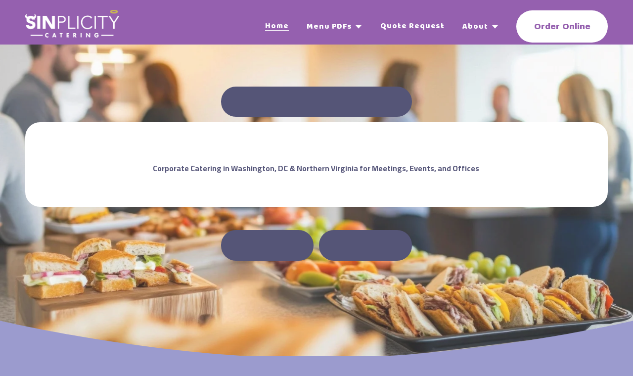

--- FILE ---
content_type: text/html;charset=utf-8
request_url: https://www.sinplicitycatering.com/
body_size: 72197
content:
<!doctype html>
<html xmlns:og="http://opengraphprotocol.org/schema/" xmlns:fb="http://www.facebook.com/2008/fbml" lang="en-US"  >
  <head>
    <meta http-equiv="X-UA-Compatible" content="IE=edge,chrome=1">
    <meta name="viewport" content="width=device-width, initial-scale=1">
    <!-- This is Squarespace. --><!-- sinplicity-catering -->
<base href="">
<meta charset="utf-8" />
<title>Corporate Catering DC &amp; Northern VA | On-Time Delivery by Sinplicity Catering</title>
<meta http-equiv="Accept-CH" content="Sec-CH-UA-Platform-Version, Sec-CH-UA-Model" /><link rel="icon" type="image/x-icon" href="https://images.squarespace-cdn.com/content/v1/689b81b2ac1e2a3db8280478/8b89dd46-d857-4ec9-a824-d2abe9ca41b2/favicon.ico?format=100w"/>
<link rel="canonical" href="https://www.sinplicitycatering.com"/>
<meta property="og:site_name" content="Sinplicity Catering"/>
<meta property="og:title" content="Corporate Catering DC &amp; Northern VA | On-Time Delivery by Sinplicity Catering"/>
<meta property="og:url" content="https://www.sinplicitycatering.com"/>
<meta property="og:type" content="website"/>
<meta property="og:description" content="Experience chef-crafted corporate catering trusted by DC and Northern VA businesses for over 30 years. Order online or get a custom quote for meetings, events, and office meals."/>
<meta property="og:image" content="http://static1.squarespace.com/static/689b81b2ac1e2a3db8280478/t/68ad206edf7eca3319d76e1c/1756176557512/SIN_Regular_Logo_White_Background.png?format=1500w"/>
<meta property="og:image:width" content="240"/>
<meta property="og:image:height" content="240"/>
<meta itemprop="name" content="Corporate Catering DC &amp; Northern VA &#124; On-Time Delivery by Sinplicity Catering"/>
<meta itemprop="url" content="https://www.sinplicitycatering.com"/>
<meta itemprop="description" content="Experience chef-crafted corporate catering trusted by DC and Northern VA businesses for over 30 years. Order online or get a custom quote for meetings, events, and office meals."/>
<meta itemprop="thumbnailUrl" content="http://static1.squarespace.com/static/689b81b2ac1e2a3db8280478/t/68ad206edf7eca3319d76e1c/1756176557512/SIN_Regular_Logo_White_Background.png?format=1500w"/>
<link rel="image_src" href="http://static1.squarespace.com/static/689b81b2ac1e2a3db8280478/t/68ad206edf7eca3319d76e1c/1756176557512/SIN_Regular_Logo_White_Background.png?format=1500w" />
<meta itemprop="image" content="http://static1.squarespace.com/static/689b81b2ac1e2a3db8280478/t/68ad206edf7eca3319d76e1c/1756176557512/SIN_Regular_Logo_White_Background.png?format=1500w"/>
<meta name="twitter:title" content="Corporate Catering DC &amp; Northern VA &#124; On-Time Delivery by Sinplicity Catering"/>
<meta name="twitter:image" content="http://static1.squarespace.com/static/689b81b2ac1e2a3db8280478/t/68ad206edf7eca3319d76e1c/1756176557512/SIN_Regular_Logo_White_Background.png?format=1500w"/>
<meta name="twitter:url" content="https://www.sinplicitycatering.com"/>
<meta name="twitter:card" content="summary"/>
<meta name="twitter:description" content="Experience chef-crafted corporate catering trusted by DC and Northern VA businesses for over 30 years. Order online or get a custom quote for meetings, events, and office meals."/>
<meta name="description" content="Experience chef-crafted corporate catering trusted by DC and Northern VA 
businesses for over 30 years. Order online or get a custom quote for 
meetings, events, and office meals." />
<link rel="preconnect" href="https://images.squarespace-cdn.com">
<link rel="preconnect" href="https://fonts.gstatic.com" crossorigin>
<link rel="stylesheet" href="https://fonts.googleapis.com/css2?family=Archivo+Black:ital,wght@0,400&family=PT+Serif:ital,wght@0,400&family=Baloo+Bhai:ital,wght@0,400&family=Cairo:ital,wght@0,400;0,700"><script type="text/javascript" crossorigin="anonymous" defer="true" nomodule="nomodule" src="//assets.squarespace.com/@sqs/polyfiller/1.6/legacy.js"></script>
<script type="text/javascript" crossorigin="anonymous" defer="true" src="//assets.squarespace.com/@sqs/polyfiller/1.6/modern.js"></script>
<script type="text/javascript">SQUARESPACE_ROLLUPS = {};</script>
<script>(function(rollups, name) { if (!rollups[name]) { rollups[name] = {}; } rollups[name].js = ["//assets.squarespace.com/universal/scripts-compressed/extract-css-runtime-eeaa4d1f6655cba6-min.en-US.js"]; })(SQUARESPACE_ROLLUPS, 'squarespace-extract_css_runtime');</script>
<script crossorigin="anonymous" src="//assets.squarespace.com/universal/scripts-compressed/extract-css-runtime-eeaa4d1f6655cba6-min.en-US.js" defer ></script><script>(function(rollups, name) { if (!rollups[name]) { rollups[name] = {}; } rollups[name].js = ["//assets.squarespace.com/universal/scripts-compressed/extract-css-moment-js-vendor-6f2a1f6ec9a41489-min.en-US.js"]; })(SQUARESPACE_ROLLUPS, 'squarespace-extract_css_moment_js_vendor');</script>
<script crossorigin="anonymous" src="//assets.squarespace.com/universal/scripts-compressed/extract-css-moment-js-vendor-6f2a1f6ec9a41489-min.en-US.js" defer ></script><script>(function(rollups, name) { if (!rollups[name]) { rollups[name] = {}; } rollups[name].js = ["//assets.squarespace.com/universal/scripts-compressed/cldr-resource-pack-22ed584d99d9b83d-min.en-US.js"]; })(SQUARESPACE_ROLLUPS, 'squarespace-cldr_resource_pack');</script>
<script crossorigin="anonymous" src="//assets.squarespace.com/universal/scripts-compressed/cldr-resource-pack-22ed584d99d9b83d-min.en-US.js" defer ></script><script>(function(rollups, name) { if (!rollups[name]) { rollups[name] = {}; } rollups[name].js = ["//assets.squarespace.com/universal/scripts-compressed/common-vendors-stable-fbd854d40b0804b7-min.en-US.js"]; })(SQUARESPACE_ROLLUPS, 'squarespace-common_vendors_stable');</script>
<script crossorigin="anonymous" src="//assets.squarespace.com/universal/scripts-compressed/common-vendors-stable-fbd854d40b0804b7-min.en-US.js" defer ></script><script>(function(rollups, name) { if (!rollups[name]) { rollups[name] = {}; } rollups[name].js = ["//assets.squarespace.com/universal/scripts-compressed/common-vendors-ca5ce1a64a3152e7-min.en-US.js"]; })(SQUARESPACE_ROLLUPS, 'squarespace-common_vendors');</script>
<script crossorigin="anonymous" src="//assets.squarespace.com/universal/scripts-compressed/common-vendors-ca5ce1a64a3152e7-min.en-US.js" defer ></script><script>(function(rollups, name) { if (!rollups[name]) { rollups[name] = {}; } rollups[name].js = ["//assets.squarespace.com/universal/scripts-compressed/common-4af50033f568d6e6-min.en-US.js"]; })(SQUARESPACE_ROLLUPS, 'squarespace-common');</script>
<script crossorigin="anonymous" src="//assets.squarespace.com/universal/scripts-compressed/common-4af50033f568d6e6-min.en-US.js" defer ></script><script>(function(rollups, name) { if (!rollups[name]) { rollups[name] = {}; } rollups[name].js = ["//assets.squarespace.com/universal/scripts-compressed/user-account-core-ea67c11a9369a4e1-min.en-US.js"]; })(SQUARESPACE_ROLLUPS, 'squarespace-user_account_core');</script>
<script crossorigin="anonymous" src="//assets.squarespace.com/universal/scripts-compressed/user-account-core-ea67c11a9369a4e1-min.en-US.js" defer ></script><script>(function(rollups, name) { if (!rollups[name]) { rollups[name] = {}; } rollups[name].css = ["//assets.squarespace.com/universal/styles-compressed/user-account-core-a6aa76ad471115e5-min.en-US.css"]; })(SQUARESPACE_ROLLUPS, 'squarespace-user_account_core');</script>
<link rel="stylesheet" type="text/css" href="//assets.squarespace.com/universal/styles-compressed/user-account-core-a6aa76ad471115e5-min.en-US.css"><script>(function(rollups, name) { if (!rollups[name]) { rollups[name] = {}; } rollups[name].js = ["//assets.squarespace.com/universal/scripts-compressed/performance-6c7058b44420b6db-min.en-US.js"]; })(SQUARESPACE_ROLLUPS, 'squarespace-performance');</script>
<script crossorigin="anonymous" src="//assets.squarespace.com/universal/scripts-compressed/performance-6c7058b44420b6db-min.en-US.js" defer ></script><script>(function(rollups, name) { if (!rollups[name]) { rollups[name] = {}; } rollups[name].js = ["//assets.squarespace.com/universal/scripts-compressed/extension-scripts-beb27db63df46bf8-min.en-US.js"]; })(SQUARESPACE_ROLLUPS, 'squarespace-extension_scripts');</script>
<script crossorigin="anonymous" src="//assets.squarespace.com/universal/scripts-compressed/extension-scripts-beb27db63df46bf8-min.en-US.js" defer ></script><script data-name="static-context">Static = window.Static || {}; Static.SQUARESPACE_CONTEXT = {"betaFeatureFlags":["section-sdk-plp-list-view-atc-button-enabled","scripts_defer","marketing_landing_page","campaigns_new_image_layout_picker","campaigns_discount_section_in_blasts","supports_versioned_template_assets","i18n_beta_website_locales","member_areas_feature","pdp-site-styling-updates","enable_modernized_pdp_m3_layout_data","marketing_automations","enable_form_submission_trigger","nested_categories","modernized-pdp-m2-enabled","contacts_and_campaigns_redesign","form_block_first_last_name_required","campaigns_import_discounts","campaigns_merch_state","commerce-product-forms-rendering","override_block_styles","campaigns_discount_section_in_automations","new_stacked_index","campaigns_thumbnail_layout"],"facebookAppId":"314192535267336","facebookApiVersion":"v6.0","rollups":{"squarespace-announcement-bar":{"js":"//assets.squarespace.com/universal/scripts-compressed/announcement-bar-92ab1c4891022f1d-min.en-US.js"},"squarespace-audio-player":{"css":"//assets.squarespace.com/universal/styles-compressed/audio-player-b05f5197a871c566-min.en-US.css","js":"//assets.squarespace.com/universal/scripts-compressed/audio-player-48b2ef79cf1c7ffb-min.en-US.js"},"squarespace-blog-collection-list":{"css":"//assets.squarespace.com/universal/styles-compressed/blog-collection-list-b4046463b72f34e2-min.en-US.css","js":"//assets.squarespace.com/universal/scripts-compressed/blog-collection-list-f78db80fc1cd6fce-min.en-US.js"},"squarespace-calendar-block-renderer":{"css":"//assets.squarespace.com/universal/styles-compressed/calendar-block-renderer-b72d08ba4421f5a0-min.en-US.css","js":"//assets.squarespace.com/universal/scripts-compressed/calendar-block-renderer-550530d9b21148ea-min.en-US.js"},"squarespace-chartjs-helpers":{"css":"//assets.squarespace.com/universal/styles-compressed/chartjs-helpers-96b256171ee039c1-min.en-US.css","js":"//assets.squarespace.com/universal/scripts-compressed/chartjs-helpers-4fd57f343946d08e-min.en-US.js"},"squarespace-comments":{"css":"//assets.squarespace.com/universal/styles-compressed/comments-6de68efdfb98e13b-min.en-US.css","js":"//assets.squarespace.com/universal/scripts-compressed/comments-c82e035c246c9f7a-min.en-US.js"},"squarespace-custom-css-popup":{"css":"//assets.squarespace.com/universal/styles-compressed/custom-css-popup-fcd7c49bd3d86599-min.en-US.css","js":"//assets.squarespace.com/universal/scripts-compressed/custom-css-popup-e9280ebb23a7c852-min.en-US.js"},"squarespace-dialog":{"css":"//assets.squarespace.com/universal/styles-compressed/dialog-f9093f2d526b94df-min.en-US.css","js":"//assets.squarespace.com/universal/scripts-compressed/dialog-2f49dc76926f092e-min.en-US.js"},"squarespace-events-collection":{"css":"//assets.squarespace.com/universal/styles-compressed/events-collection-b72d08ba4421f5a0-min.en-US.css","js":"//assets.squarespace.com/universal/scripts-compressed/events-collection-3e7891c6b5666deb-min.en-US.js"},"squarespace-form-rendering-utils":{"js":"//assets.squarespace.com/universal/scripts-compressed/form-rendering-utils-72486d759cb947b0-min.en-US.js"},"squarespace-forms":{"css":"//assets.squarespace.com/universal/styles-compressed/forms-0afd3c6ac30bbab1-min.en-US.css","js":"//assets.squarespace.com/universal/scripts-compressed/forms-2d09c3f5449a7594-min.en-US.js"},"squarespace-gallery-collection-list":{"css":"//assets.squarespace.com/universal/styles-compressed/gallery-collection-list-b4046463b72f34e2-min.en-US.css","js":"//assets.squarespace.com/universal/scripts-compressed/gallery-collection-list-07747667a3187b76-min.en-US.js"},"squarespace-image-zoom":{"css":"//assets.squarespace.com/universal/styles-compressed/image-zoom-b4046463b72f34e2-min.en-US.css","js":"//assets.squarespace.com/universal/scripts-compressed/image-zoom-60c18dc5f8f599ea-min.en-US.js"},"squarespace-pinterest":{"css":"//assets.squarespace.com/universal/styles-compressed/pinterest-b4046463b72f34e2-min.en-US.css","js":"//assets.squarespace.com/universal/scripts-compressed/pinterest-95bcbc1cf54446d6-min.en-US.js"},"squarespace-popup-overlay":{"css":"//assets.squarespace.com/universal/styles-compressed/popup-overlay-b742b752f5880972-min.en-US.css","js":"//assets.squarespace.com/universal/scripts-compressed/popup-overlay-8991e64cae120c67-min.en-US.js"},"squarespace-product-quick-view":{"css":"//assets.squarespace.com/universal/styles-compressed/product-quick-view-51626a62ec639a7b-min.en-US.css","js":"//assets.squarespace.com/universal/scripts-compressed/product-quick-view-b13bd0187c7199c1-min.en-US.js"},"squarespace-products-collection-item-v2":{"css":"//assets.squarespace.com/universal/styles-compressed/products-collection-item-v2-b4046463b72f34e2-min.en-US.css","js":"//assets.squarespace.com/universal/scripts-compressed/products-collection-item-v2-e3a3f101748fca6e-min.en-US.js"},"squarespace-products-collection-list-v2":{"css":"//assets.squarespace.com/universal/styles-compressed/products-collection-list-v2-b4046463b72f34e2-min.en-US.css","js":"//assets.squarespace.com/universal/scripts-compressed/products-collection-list-v2-eedc544f4cc56af4-min.en-US.js"},"squarespace-search-page":{"css":"//assets.squarespace.com/universal/styles-compressed/search-page-90a67fc09b9b32c6-min.en-US.css","js":"//assets.squarespace.com/universal/scripts-compressed/search-page-0ff0e020ab1fa1a7-min.en-US.js"},"squarespace-search-preview":{"js":"//assets.squarespace.com/universal/scripts-compressed/search-preview-0cd39e3057f784ac-min.en-US.js"},"squarespace-simple-liking":{"css":"//assets.squarespace.com/universal/styles-compressed/simple-liking-701bf8bbc05ec6aa-min.en-US.css","js":"//assets.squarespace.com/universal/scripts-compressed/simple-liking-c63bf8989a1c119a-min.en-US.js"},"squarespace-social-buttons":{"css":"//assets.squarespace.com/universal/styles-compressed/social-buttons-95032e5fa98e47a5-min.en-US.css","js":"//assets.squarespace.com/universal/scripts-compressed/social-buttons-0d3103d68d9577b7-min.en-US.js"},"squarespace-tourdates":{"css":"//assets.squarespace.com/universal/styles-compressed/tourdates-b4046463b72f34e2-min.en-US.css","js":"//assets.squarespace.com/universal/scripts-compressed/tourdates-6935a85e44fbeb38-min.en-US.js"},"squarespace-website-overlays-manager":{"css":"//assets.squarespace.com/universal/styles-compressed/website-overlays-manager-07ea5a4e004e6710-min.en-US.css","js":"//assets.squarespace.com/universal/scripts-compressed/website-overlays-manager-70d38206948bb16f-min.en-US.js"}},"pageType":2,"website":{"id":"689b81b2ac1e2a3db8280478","identifier":"sinplicity-catering","websiteType":4,"contentModifiedOn":1761234435975,"cloneable":false,"hasBeenCloneable":false,"siteStatus":{},"language":"en-US","translationLocale":"en-US","formattingLocale":"en-US","timeZone":"America/New_York","machineTimeZoneOffset":-18000000,"timeZoneOffset":-18000000,"timeZoneAbbr":"EST","siteTitle":"Sinplicity Catering","fullSiteTitle":"Corporate Catering DC & Northern VA | On-Time Delivery by Sinplicity Catering","siteDescription":"","location":{"mapLat":38.87355609999999,"mapLng":-77.15988730000001,"addressTitle":"Sinplicity Catering","addressLine1":"6402 Arlington Boulevard","addressLine2":"Falls Church, VA, 22042","addressCountry":"United States"},"logoImageId":"68a49566304f9c1d2599a328","socialLogoImageId":"68ad206edf7eca3319d76e1c","shareButtonOptions":{"4":true,"8":true,"7":true,"2":true,"3":true,"6":true,"1":true},"logoImageUrl":"//images.squarespace-cdn.com/content/v1/689b81b2ac1e2a3db8280478/02236130-06f4-4755-93c7-0aafd14db755/white+logo+with+halo+tall.png","socialLogoImageUrl":"//images.squarespace-cdn.com/content/v1/689b81b2ac1e2a3db8280478/3c7552cf-b8db-43a8-a6f3-24de2e73de35/SIN_Regular_Logo_White_Background.png","authenticUrl":"https://www.sinplicitycatering.com","internalUrl":"https://sinplicity-catering.squarespace.com","baseUrl":"https://www.sinplicitycatering.com","primaryDomain":"www.sinplicitycatering.com","sslSetting":3,"isHstsEnabled":true,"socialAccounts":[{"serviceId":60,"screenname":"Facebook","addedOn":1756161505897,"profileUrl":"https://www.facebook.com/SinplicityCatering","iconEnabled":true,"serviceName":"facebook-unauth"},{"serviceId":65,"screenname":"LinkedIn","addedOn":1756161532319,"profileUrl":"https://www.linkedin.com/company/sinplicity-catering/","iconEnabled":true,"serviceName":"linkedin-unauth"},{"serviceId":10,"userId":"17841405905896817","userName":"sinplicitycatering","screenname":"sinplicitycatering","addedOn":1756148503809,"profileUrl":"http://instagram.com/sinplicitycatering","collectionId":"68acb317c156ee33e844361e","iconEnabled":true,"serviceName":"instagram"}],"typekitId":"","statsMigrated":false,"imageMetadataProcessingEnabled":false,"screenshotId":"0c7b26f23400bfc3ff1e10df18e90cb204b3ab5ce4249d03b331de2be0b857ca","captchaSettings":{"enabledForDonations":false},"showOwnerLogin":false},"websiteSettings":{"id":"689b81b3ac1e2a3db828047a","websiteId":"689b81b2ac1e2a3db8280478","subjects":[],"country":"US","state":"VA","simpleLikingEnabled":true,"mobileInfoBarSettings":{"isContactEmailEnabled":false,"isContactPhoneNumberEnabled":false,"isLocationEnabled":false,"isBusinessHoursEnabled":false},"announcementBarSettings":{"style":1,"text":"<p data-rte-preserve-empty=\"true\" style=\"white-space:pre-wrap;\"><a href=\"mailto:info@sinplicitycatering.com\">info@sinplicitycatering.com</a> | <a href=\"tel:7038921400\">(703) 892-1400 </a></p>"},"commentLikesAllowed":true,"commentAnonAllowed":true,"commentThreaded":true,"commentApprovalRequired":false,"commentAvatarsOn":true,"commentSortType":2,"commentFlagThreshold":0,"commentFlagsAllowed":true,"commentEnableByDefault":true,"commentDisableAfterDaysDefault":0,"disqusShortname":"","commentsEnabled":false,"contactPhoneNumber":"(703) 892-1400","businessHours":{"monday":{"text":"7am - 5pm","ranges":[{"from":420,"to":1020}]},"tuesday":{"text":"7am - 5pm","ranges":[{"from":420,"to":1020}]},"wednesday":{"text":"7am - 5pm","ranges":[{"from":420,"to":1020}]},"thursday":{"text":"7am - 5pm","ranges":[{"from":420,"to":1020}]},"friday":{"text":"7am - 5pm","ranges":[{"from":420,"to":1020}]},"saturday":{"text":"Closed","ranges":[{}]},"sunday":{"text":"Closed","ranges":[{}]}},"storeSettings":{"returnPolicy":null,"termsOfService":null,"privacyPolicy":null,"expressCheckout":false,"continueShoppingLinkUrl":"/","useLightCart":false,"showNoteField":false,"shippingCountryDefaultValue":"US","billToShippingDefaultValue":false,"showShippingPhoneNumber":true,"isShippingPhoneRequired":false,"showBillingPhoneNumber":true,"isBillingPhoneRequired":false,"currenciesSupported":["USD","CAD","GBP","AUD","EUR","CHF","NOK","SEK","DKK","NZD","SGD","MXN","HKD","CZK","ILS","MYR","RUB","PHP","PLN","THB","BRL","ARS","COP","IDR","INR","JPY","ZAR"],"defaultCurrency":"USD","selectedCurrency":"USD","measurementStandard":1,"showCustomCheckoutForm":false,"checkoutPageMarketingOptInEnabled":true,"enableMailingListOptInByDefault":false,"sameAsRetailLocation":false,"merchandisingSettings":{"scarcityEnabledOnProductItems":false,"scarcityEnabledOnProductBlocks":false,"scarcityMessageType":"DEFAULT_SCARCITY_MESSAGE","scarcityThreshold":10,"multipleQuantityAllowedForServices":true,"restockNotificationsEnabled":false,"restockNotificationsMailingListSignUpEnabled":false,"relatedProductsEnabled":false,"relatedProductsOrdering":"random","soldOutVariantsDropdownDisabled":false,"productComposerOptedIn":false,"productComposerABTestOptedOut":false,"productReviewsEnabled":false},"minimumOrderSubtotalEnabled":false,"minimumOrderSubtotal":{"currency":"USD","value":"0.00"},"addToCartConfirmationType":2,"isLive":false,"multipleQuantityAllowedForServices":true},"useEscapeKeyToLogin":false,"ssBadgeType":1,"ssBadgePosition":4,"ssBadgeVisibility":1,"ssBadgeDevices":1,"pinterestOverlayOptions":{"mode":"disabled"},"userAccountsSettings":{"loginAllowed":true,"signupAllowed":true}},"cookieSettings":{"isCookieBannerEnabled":false,"isRestrictiveCookiePolicyEnabled":false,"cookieBannerText":"","cookieBannerTheme":"","cookieBannerVariant":"","cookieBannerPosition":"","cookieBannerCtaVariant":"","cookieBannerCtaText":"","cookieBannerAcceptType":"OPT_IN","cookieBannerOptOutCtaText":"","cookieBannerHasOptOut":false,"cookieBannerHasManageCookies":true,"cookieBannerManageCookiesLabel":"","cookieBannerSavedPreferencesText":"","cookieBannerSavedPreferencesLayout":"PILL"},"websiteCloneable":false,"collection":{"title":"Home","id":"689b81b3ac1e2a3db828048f","fullUrl":"/","type":10,"permissionType":1},"subscribed":false,"appDomain":"squarespace.com","templateTweakable":true,"tweakJSON":{"form-use-theme-colors":"true","header-logo-height":"68px","header-mobile-logo-max-height":"37px","header-vert-padding":"0.2vw","header-width":"Full","maxPageWidth":"2000px","mobile-header-vert-padding":"3.0vw","pagePadding":"4vw","tweak-blog-alternating-side-by-side-image-aspect-ratio":"1:1 Square","tweak-blog-alternating-side-by-side-image-spacing":"6%","tweak-blog-alternating-side-by-side-meta-spacing":"20px","tweak-blog-alternating-side-by-side-primary-meta":"Categories","tweak-blog-alternating-side-by-side-read-more-spacing":"20px","tweak-blog-alternating-side-by-side-secondary-meta":"Date","tweak-blog-basic-grid-columns":"3","tweak-blog-basic-grid-image-aspect-ratio":"3:2 Standard","tweak-blog-basic-grid-image-spacing":"35px","tweak-blog-basic-grid-meta-spacing":"25px","tweak-blog-basic-grid-primary-meta":"Categories","tweak-blog-basic-grid-read-more-spacing":"20px","tweak-blog-basic-grid-secondary-meta":"Date","tweak-blog-item-custom-width":"50","tweak-blog-item-show-author-profile":"false","tweak-blog-item-width":"Medium","tweak-blog-masonry-columns":"2","tweak-blog-masonry-horizontal-spacing":"30px","tweak-blog-masonry-image-spacing":"20px","tweak-blog-masonry-meta-spacing":"20px","tweak-blog-masonry-primary-meta":"Categories","tweak-blog-masonry-read-more-spacing":"20px","tweak-blog-masonry-secondary-meta":"Date","tweak-blog-masonry-vertical-spacing":"30px","tweak-blog-side-by-side-image-aspect-ratio":"1:1 Square","tweak-blog-side-by-side-image-spacing":"6%","tweak-blog-side-by-side-meta-spacing":"20px","tweak-blog-side-by-side-primary-meta":"Categories","tweak-blog-side-by-side-read-more-spacing":"20px","tweak-blog-side-by-side-secondary-meta":"Date","tweak-blog-single-column-image-spacing":"50px","tweak-blog-single-column-meta-spacing":"30px","tweak-blog-single-column-primary-meta":"Categories","tweak-blog-single-column-read-more-spacing":"15px","tweak-blog-single-column-secondary-meta":"Date","tweak-events-stacked-show-thumbnails":"true","tweak-events-stacked-thumbnail-size":"3:2 Standard","tweak-fixed-header":"true","tweak-fixed-header-style":"Basic","tweak-global-animations-animation-curve":"ease","tweak-global-animations-animation-delay":"1.0s","tweak-global-animations-animation-duration":"0.65s","tweak-global-animations-animation-style":"fade","tweak-global-animations-animation-type":"flex","tweak-global-animations-complexity-level":"detailed","tweak-global-animations-enabled":"true","tweak-portfolio-grid-basic-custom-height":"50","tweak-portfolio-grid-overlay-custom-height":"50","tweak-portfolio-hover-follow-acceleration":"10%","tweak-portfolio-hover-follow-animation-duration":"Fast","tweak-portfolio-hover-follow-animation-type":"Fade","tweak-portfolio-hover-follow-delimiter":"Bullet","tweak-portfolio-hover-follow-front":"false","tweak-portfolio-hover-follow-layout":"Inline","tweak-portfolio-hover-follow-size":"50","tweak-portfolio-hover-follow-text-spacing-x":"1.5","tweak-portfolio-hover-follow-text-spacing-y":"1.5","tweak-portfolio-hover-static-animation-duration":"Fast","tweak-portfolio-hover-static-animation-type":"Fade","tweak-portfolio-hover-static-delimiter":"Hyphen","tweak-portfolio-hover-static-front":"true","tweak-portfolio-hover-static-layout":"Inline","tweak-portfolio-hover-static-size":"50","tweak-portfolio-hover-static-text-spacing-x":"1.5","tweak-portfolio-hover-static-text-spacing-y":"1.5","tweak-portfolio-index-background-animation-duration":"Medium","tweak-portfolio-index-background-animation-type":"Fade","tweak-portfolio-index-background-custom-height":"50","tweak-portfolio-index-background-delimiter":"None","tweak-portfolio-index-background-height":"Large","tweak-portfolio-index-background-horizontal-alignment":"Center","tweak-portfolio-index-background-link-format":"Stacked","tweak-portfolio-index-background-persist":"false","tweak-portfolio-index-background-vertical-alignment":"Middle","tweak-portfolio-index-background-width":"Full","tweak-transparent-header":"false"},"templateId":"5c5a519771c10ba3470d8101","templateVersion":"7.1","pageFeatures":[1,2,4],"gmRenderKey":"QUl6YVN5Q0JUUk9xNkx1dkZfSUUxcjQ2LVQ0QWVUU1YtMGQ3bXk4","templateScriptsRootUrl":"https://static1.squarespace.com/static/vta/5c5a519771c10ba3470d8101/scripts/","impersonatedSession":false,"tzData":{"zones":[[-300,"US","E%sT",null]],"rules":{"US":[[1967,2006,null,"Oct","lastSun","2:00","0","S"],[1987,2006,null,"Apr","Sun>=1","2:00","1:00","D"],[2007,"max",null,"Mar","Sun>=8","2:00","1:00","D"],[2007,"max",null,"Nov","Sun>=1","2:00","0","S"]]}},"showAnnouncementBar":false,"recaptchaEnterpriseContext":{"recaptchaEnterpriseSiteKey":"6LdDFQwjAAAAAPigEvvPgEVbb7QBm-TkVJdDTlAv"},"i18nContext":{"timeZoneData":{"id":"America/New_York","name":"Eastern Time"}},"env":"PRODUCTION","visitorFormContext":{"formFieldFormats":{"initialPhoneFormat":{"id":0,"type":"PHONE_NUMBER","country":"US","labelLocale":"en-US","fields":[{"type":"SEPARATOR","label":"(","identifier":"LeftParen","length":0,"required":false,"metadata":{}},{"type":"FIELD","label":"1","identifier":"1","length":3,"required":false,"metadata":{}},{"type":"SEPARATOR","label":")","identifier":"RightParen","length":0,"required":false,"metadata":{}},{"type":"SEPARATOR","label":" ","identifier":"Space","length":0,"required":false,"metadata":{}},{"type":"FIELD","label":"2","identifier":"2","length":3,"required":false,"metadata":{}},{"type":"SEPARATOR","label":"-","identifier":"Dash","length":0,"required":false,"metadata":{}},{"type":"FIELD","label":"3","identifier":"3","length":14,"required":false,"metadata":{}}]},"initialNameOrder":"GIVEN_FIRST","initialAddressFormat":{"id":0,"type":"ADDRESS","country":"US","labelLocale":"en","fields":[{"type":"FIELD","label":"Address Line 1","identifier":"Line1","length":0,"required":true,"metadata":{"autocomplete":"address-line1"}},{"type":"SEPARATOR","label":"\n","identifier":"Newline","length":0,"required":false,"metadata":{}},{"type":"FIELD","label":"Address Line 2","identifier":"Line2","length":0,"required":false,"metadata":{"autocomplete":"address-line2"}},{"type":"SEPARATOR","label":"\n","identifier":"Newline","length":0,"required":false,"metadata":{}},{"type":"FIELD","label":"City","identifier":"City","length":0,"required":true,"metadata":{"autocomplete":"address-level2"}},{"type":"SEPARATOR","label":",","identifier":"Comma","length":0,"required":false,"metadata":{}},{"type":"SEPARATOR","label":" ","identifier":"Space","length":0,"required":false,"metadata":{}},{"type":"FIELD","label":"State","identifier":"State","length":0,"required":true,"metadata":{"autocomplete":"address-level1"}},{"type":"SEPARATOR","label":" ","identifier":"Space","length":0,"required":false,"metadata":{}},{"type":"FIELD","label":"ZIP Code","identifier":"Zip","length":0,"required":true,"metadata":{"autocomplete":"postal-code"}}]},"countries":[{"name":"Afghanistan","code":"AF","phoneCode":"+93"},{"name":"\u00C5land Islands","code":"AX","phoneCode":"+358"},{"name":"Albania","code":"AL","phoneCode":"+355"},{"name":"Algeria","code":"DZ","phoneCode":"+213"},{"name":"American Samoa","code":"AS","phoneCode":"+1"},{"name":"Andorra","code":"AD","phoneCode":"+376"},{"name":"Angola","code":"AO","phoneCode":"+244"},{"name":"Anguilla","code":"AI","phoneCode":"+1"},{"name":"Antigua & Barbuda","code":"AG","phoneCode":"+1"},{"name":"Argentina","code":"AR","phoneCode":"+54"},{"name":"Armenia","code":"AM","phoneCode":"+374"},{"name":"Aruba","code":"AW","phoneCode":"+297"},{"name":"Ascension Island","code":"AC","phoneCode":"+247"},{"name":"Australia","code":"AU","phoneCode":"+61"},{"name":"Austria","code":"AT","phoneCode":"+43"},{"name":"Azerbaijan","code":"AZ","phoneCode":"+994"},{"name":"Bahamas","code":"BS","phoneCode":"+1"},{"name":"Bahrain","code":"BH","phoneCode":"+973"},{"name":"Bangladesh","code":"BD","phoneCode":"+880"},{"name":"Barbados","code":"BB","phoneCode":"+1"},{"name":"Belarus","code":"BY","phoneCode":"+375"},{"name":"Belgium","code":"BE","phoneCode":"+32"},{"name":"Belize","code":"BZ","phoneCode":"+501"},{"name":"Benin","code":"BJ","phoneCode":"+229"},{"name":"Bermuda","code":"BM","phoneCode":"+1"},{"name":"Bhutan","code":"BT","phoneCode":"+975"},{"name":"Bolivia","code":"BO","phoneCode":"+591"},{"name":"Bosnia & Herzegovina","code":"BA","phoneCode":"+387"},{"name":"Botswana","code":"BW","phoneCode":"+267"},{"name":"Brazil","code":"BR","phoneCode":"+55"},{"name":"British Indian Ocean Territory","code":"IO","phoneCode":"+246"},{"name":"British Virgin Islands","code":"VG","phoneCode":"+1"},{"name":"Brunei","code":"BN","phoneCode":"+673"},{"name":"Bulgaria","code":"BG","phoneCode":"+359"},{"name":"Burkina Faso","code":"BF","phoneCode":"+226"},{"name":"Burundi","code":"BI","phoneCode":"+257"},{"name":"Cambodia","code":"KH","phoneCode":"+855"},{"name":"Cameroon","code":"CM","phoneCode":"+237"},{"name":"Canada","code":"CA","phoneCode":"+1"},{"name":"Cape Verde","code":"CV","phoneCode":"+238"},{"name":"Caribbean Netherlands","code":"BQ","phoneCode":"+599"},{"name":"Cayman Islands","code":"KY","phoneCode":"+1"},{"name":"Central African Republic","code":"CF","phoneCode":"+236"},{"name":"Chad","code":"TD","phoneCode":"+235"},{"name":"Chile","code":"CL","phoneCode":"+56"},{"name":"China","code":"CN","phoneCode":"+86"},{"name":"Christmas Island","code":"CX","phoneCode":"+61"},{"name":"Cocos (Keeling) Islands","code":"CC","phoneCode":"+61"},{"name":"Colombia","code":"CO","phoneCode":"+57"},{"name":"Comoros","code":"KM","phoneCode":"+269"},{"name":"Congo - Brazzaville","code":"CG","phoneCode":"+242"},{"name":"Congo - Kinshasa","code":"CD","phoneCode":"+243"},{"name":"Cook Islands","code":"CK","phoneCode":"+682"},{"name":"Costa Rica","code":"CR","phoneCode":"+506"},{"name":"C\u00F4te d\u2019Ivoire","code":"CI","phoneCode":"+225"},{"name":"Croatia","code":"HR","phoneCode":"+385"},{"name":"Cuba","code":"CU","phoneCode":"+53"},{"name":"Cura\u00E7ao","code":"CW","phoneCode":"+599"},{"name":"Cyprus","code":"CY","phoneCode":"+357"},{"name":"Czechia","code":"CZ","phoneCode":"+420"},{"name":"Denmark","code":"DK","phoneCode":"+45"},{"name":"Djibouti","code":"DJ","phoneCode":"+253"},{"name":"Dominica","code":"DM","phoneCode":"+1"},{"name":"Dominican Republic","code":"DO","phoneCode":"+1"},{"name":"Ecuador","code":"EC","phoneCode":"+593"},{"name":"Egypt","code":"EG","phoneCode":"+20"},{"name":"El Salvador","code":"SV","phoneCode":"+503"},{"name":"Equatorial Guinea","code":"GQ","phoneCode":"+240"},{"name":"Eritrea","code":"ER","phoneCode":"+291"},{"name":"Estonia","code":"EE","phoneCode":"+372"},{"name":"Eswatini","code":"SZ","phoneCode":"+268"},{"name":"Ethiopia","code":"ET","phoneCode":"+251"},{"name":"Falkland Islands","code":"FK","phoneCode":"+500"},{"name":"Faroe Islands","code":"FO","phoneCode":"+298"},{"name":"Fiji","code":"FJ","phoneCode":"+679"},{"name":"Finland","code":"FI","phoneCode":"+358"},{"name":"France","code":"FR","phoneCode":"+33"},{"name":"French Guiana","code":"GF","phoneCode":"+594"},{"name":"French Polynesia","code":"PF","phoneCode":"+689"},{"name":"Gabon","code":"GA","phoneCode":"+241"},{"name":"Gambia","code":"GM","phoneCode":"+220"},{"name":"Georgia","code":"GE","phoneCode":"+995"},{"name":"Germany","code":"DE","phoneCode":"+49"},{"name":"Ghana","code":"GH","phoneCode":"+233"},{"name":"Gibraltar","code":"GI","phoneCode":"+350"},{"name":"Greece","code":"GR","phoneCode":"+30"},{"name":"Greenland","code":"GL","phoneCode":"+299"},{"name":"Grenada","code":"GD","phoneCode":"+1"},{"name":"Guadeloupe","code":"GP","phoneCode":"+590"},{"name":"Guam","code":"GU","phoneCode":"+1"},{"name":"Guatemala","code":"GT","phoneCode":"+502"},{"name":"Guernsey","code":"GG","phoneCode":"+44"},{"name":"Guinea","code":"GN","phoneCode":"+224"},{"name":"Guinea-Bissau","code":"GW","phoneCode":"+245"},{"name":"Guyana","code":"GY","phoneCode":"+592"},{"name":"Haiti","code":"HT","phoneCode":"+509"},{"name":"Honduras","code":"HN","phoneCode":"+504"},{"name":"Hong Kong SAR China","code":"HK","phoneCode":"+852"},{"name":"Hungary","code":"HU","phoneCode":"+36"},{"name":"Iceland","code":"IS","phoneCode":"+354"},{"name":"India","code":"IN","phoneCode":"+91"},{"name":"Indonesia","code":"ID","phoneCode":"+62"},{"name":"Iran","code":"IR","phoneCode":"+98"},{"name":"Iraq","code":"IQ","phoneCode":"+964"},{"name":"Ireland","code":"IE","phoneCode":"+353"},{"name":"Isle of Man","code":"IM","phoneCode":"+44"},{"name":"Israel","code":"IL","phoneCode":"+972"},{"name":"Italy","code":"IT","phoneCode":"+39"},{"name":"Jamaica","code":"JM","phoneCode":"+1"},{"name":"Japan","code":"JP","phoneCode":"+81"},{"name":"Jersey","code":"JE","phoneCode":"+44"},{"name":"Jordan","code":"JO","phoneCode":"+962"},{"name":"Kazakhstan","code":"KZ","phoneCode":"+7"},{"name":"Kenya","code":"KE","phoneCode":"+254"},{"name":"Kiribati","code":"KI","phoneCode":"+686"},{"name":"Kosovo","code":"XK","phoneCode":"+383"},{"name":"Kuwait","code":"KW","phoneCode":"+965"},{"name":"Kyrgyzstan","code":"KG","phoneCode":"+996"},{"name":"Laos","code":"LA","phoneCode":"+856"},{"name":"Latvia","code":"LV","phoneCode":"+371"},{"name":"Lebanon","code":"LB","phoneCode":"+961"},{"name":"Lesotho","code":"LS","phoneCode":"+266"},{"name":"Liberia","code":"LR","phoneCode":"+231"},{"name":"Libya","code":"LY","phoneCode":"+218"},{"name":"Liechtenstein","code":"LI","phoneCode":"+423"},{"name":"Lithuania","code":"LT","phoneCode":"+370"},{"name":"Luxembourg","code":"LU","phoneCode":"+352"},{"name":"Macao SAR China","code":"MO","phoneCode":"+853"},{"name":"Madagascar","code":"MG","phoneCode":"+261"},{"name":"Malawi","code":"MW","phoneCode":"+265"},{"name":"Malaysia","code":"MY","phoneCode":"+60"},{"name":"Maldives","code":"MV","phoneCode":"+960"},{"name":"Mali","code":"ML","phoneCode":"+223"},{"name":"Malta","code":"MT","phoneCode":"+356"},{"name":"Marshall Islands","code":"MH","phoneCode":"+692"},{"name":"Martinique","code":"MQ","phoneCode":"+596"},{"name":"Mauritania","code":"MR","phoneCode":"+222"},{"name":"Mauritius","code":"MU","phoneCode":"+230"},{"name":"Mayotte","code":"YT","phoneCode":"+262"},{"name":"Mexico","code":"MX","phoneCode":"+52"},{"name":"Micronesia","code":"FM","phoneCode":"+691"},{"name":"Moldova","code":"MD","phoneCode":"+373"},{"name":"Monaco","code":"MC","phoneCode":"+377"},{"name":"Mongolia","code":"MN","phoneCode":"+976"},{"name":"Montenegro","code":"ME","phoneCode":"+382"},{"name":"Montserrat","code":"MS","phoneCode":"+1"},{"name":"Morocco","code":"MA","phoneCode":"+212"},{"name":"Mozambique","code":"MZ","phoneCode":"+258"},{"name":"Myanmar (Burma)","code":"MM","phoneCode":"+95"},{"name":"Namibia","code":"NA","phoneCode":"+264"},{"name":"Nauru","code":"NR","phoneCode":"+674"},{"name":"Nepal","code":"NP","phoneCode":"+977"},{"name":"Netherlands","code":"NL","phoneCode":"+31"},{"name":"New Caledonia","code":"NC","phoneCode":"+687"},{"name":"New Zealand","code":"NZ","phoneCode":"+64"},{"name":"Nicaragua","code":"NI","phoneCode":"+505"},{"name":"Niger","code":"NE","phoneCode":"+227"},{"name":"Nigeria","code":"NG","phoneCode":"+234"},{"name":"Niue","code":"NU","phoneCode":"+683"},{"name":"Norfolk Island","code":"NF","phoneCode":"+672"},{"name":"Northern Mariana Islands","code":"MP","phoneCode":"+1"},{"name":"North Korea","code":"KP","phoneCode":"+850"},{"name":"North Macedonia","code":"MK","phoneCode":"+389"},{"name":"Norway","code":"NO","phoneCode":"+47"},{"name":"Oman","code":"OM","phoneCode":"+968"},{"name":"Pakistan","code":"PK","phoneCode":"+92"},{"name":"Palau","code":"PW","phoneCode":"+680"},{"name":"Palestinian Territories","code":"PS","phoneCode":"+970"},{"name":"Panama","code":"PA","phoneCode":"+507"},{"name":"Papua New Guinea","code":"PG","phoneCode":"+675"},{"name":"Paraguay","code":"PY","phoneCode":"+595"},{"name":"Peru","code":"PE","phoneCode":"+51"},{"name":"Philippines","code":"PH","phoneCode":"+63"},{"name":"Poland","code":"PL","phoneCode":"+48"},{"name":"Portugal","code":"PT","phoneCode":"+351"},{"name":"Puerto Rico","code":"PR","phoneCode":"+1"},{"name":"Qatar","code":"QA","phoneCode":"+974"},{"name":"R\u00E9union","code":"RE","phoneCode":"+262"},{"name":"Romania","code":"RO","phoneCode":"+40"},{"name":"Russia","code":"RU","phoneCode":"+7"},{"name":"Rwanda","code":"RW","phoneCode":"+250"},{"name":"Samoa","code":"WS","phoneCode":"+685"},{"name":"San Marino","code":"SM","phoneCode":"+378"},{"name":"S\u00E3o Tom\u00E9 & Pr\u00EDncipe","code":"ST","phoneCode":"+239"},{"name":"Saudi Arabia","code":"SA","phoneCode":"+966"},{"name":"Senegal","code":"SN","phoneCode":"+221"},{"name":"Serbia","code":"RS","phoneCode":"+381"},{"name":"Seychelles","code":"SC","phoneCode":"+248"},{"name":"Sierra Leone","code":"SL","phoneCode":"+232"},{"name":"Singapore","code":"SG","phoneCode":"+65"},{"name":"Sint Maarten","code":"SX","phoneCode":"+1"},{"name":"Slovakia","code":"SK","phoneCode":"+421"},{"name":"Slovenia","code":"SI","phoneCode":"+386"},{"name":"Solomon Islands","code":"SB","phoneCode":"+677"},{"name":"Somalia","code":"SO","phoneCode":"+252"},{"name":"South Africa","code":"ZA","phoneCode":"+27"},{"name":"South Korea","code":"KR","phoneCode":"+82"},{"name":"South Sudan","code":"SS","phoneCode":"+211"},{"name":"Spain","code":"ES","phoneCode":"+34"},{"name":"Sri Lanka","code":"LK","phoneCode":"+94"},{"name":"St. Barth\u00E9lemy","code":"BL","phoneCode":"+590"},{"name":"St. Helena","code":"SH","phoneCode":"+290"},{"name":"St. Kitts & Nevis","code":"KN","phoneCode":"+1"},{"name":"St. Lucia","code":"LC","phoneCode":"+1"},{"name":"St. Martin","code":"MF","phoneCode":"+590"},{"name":"St. Pierre & Miquelon","code":"PM","phoneCode":"+508"},{"name":"St. Vincent & Grenadines","code":"VC","phoneCode":"+1"},{"name":"Sudan","code":"SD","phoneCode":"+249"},{"name":"Suriname","code":"SR","phoneCode":"+597"},{"name":"Svalbard & Jan Mayen","code":"SJ","phoneCode":"+47"},{"name":"Sweden","code":"SE","phoneCode":"+46"},{"name":"Switzerland","code":"CH","phoneCode":"+41"},{"name":"Syria","code":"SY","phoneCode":"+963"},{"name":"Taiwan","code":"TW","phoneCode":"+886"},{"name":"Tajikistan","code":"TJ","phoneCode":"+992"},{"name":"Tanzania","code":"TZ","phoneCode":"+255"},{"name":"Thailand","code":"TH","phoneCode":"+66"},{"name":"Timor-Leste","code":"TL","phoneCode":"+670"},{"name":"Togo","code":"TG","phoneCode":"+228"},{"name":"Tokelau","code":"TK","phoneCode":"+690"},{"name":"Tonga","code":"TO","phoneCode":"+676"},{"name":"Trinidad & Tobago","code":"TT","phoneCode":"+1"},{"name":"Tristan da Cunha","code":"TA","phoneCode":"+290"},{"name":"Tunisia","code":"TN","phoneCode":"+216"},{"name":"T\u00FCrkiye","code":"TR","phoneCode":"+90"},{"name":"Turkmenistan","code":"TM","phoneCode":"+993"},{"name":"Turks & Caicos Islands","code":"TC","phoneCode":"+1"},{"name":"Tuvalu","code":"TV","phoneCode":"+688"},{"name":"U.S. Virgin Islands","code":"VI","phoneCode":"+1"},{"name":"Uganda","code":"UG","phoneCode":"+256"},{"name":"Ukraine","code":"UA","phoneCode":"+380"},{"name":"United Arab Emirates","code":"AE","phoneCode":"+971"},{"name":"United Kingdom","code":"GB","phoneCode":"+44"},{"name":"United States","code":"US","phoneCode":"+1"},{"name":"Uruguay","code":"UY","phoneCode":"+598"},{"name":"Uzbekistan","code":"UZ","phoneCode":"+998"},{"name":"Vanuatu","code":"VU","phoneCode":"+678"},{"name":"Vatican City","code":"VA","phoneCode":"+39"},{"name":"Venezuela","code":"VE","phoneCode":"+58"},{"name":"Vietnam","code":"VN","phoneCode":"+84"},{"name":"Wallis & Futuna","code":"WF","phoneCode":"+681"},{"name":"Western Sahara","code":"EH","phoneCode":"+212"},{"name":"Yemen","code":"YE","phoneCode":"+967"},{"name":"Zambia","code":"ZM","phoneCode":"+260"},{"name":"Zimbabwe","code":"ZW","phoneCode":"+263"}]},"localizedStrings":{"validation":{"noValidSelection":"A valid selection must be made.","invalidUrl":"Must be a valid URL.","stringTooLong":"Value should have a length no longer than {0}.","containsInvalidKey":"{0} contains an invalid key.","invalidTwitterUsername":"Must be a valid Twitter username.","valueOutsideRange":"Value must be in the range {0} to {1}.","invalidPassword":"Passwords should not contain whitespace.","missingRequiredSubfields":"{0} is missing required subfields: {1}","invalidCurrency":"Currency value should be formatted like 1234 or 123.99.","invalidMapSize":"Value should contain exactly {0} elements.","subfieldsRequired":"All fields in {0} are required.","formSubmissionFailed":"Form submission failed. Review the following information: {0}.","invalidCountryCode":"Country code should have an optional plus and up to 4 digits.","invalidDate":"This is not a real date.","required":"{0} is required.","invalidStringLength":"Value should be {0} characters long.","invalidEmail":"Email addresses should follow the format user@domain.com.","invalidListLength":"Value should be {0} elements long.","allEmpty":"Please fill out at least one form field.","missingRequiredQuestion":"Missing a required question.","invalidQuestion":"Contained an invalid question.","captchaFailure":"Captcha validation failed. Please try again.","stringTooShort":"Value should have a length of at least {0}.","invalid":"{0} is not valid.","formErrors":"Form Errors","containsInvalidValue":"{0} contains an invalid value.","invalidUnsignedNumber":"Numbers must contain only digits and no other characters.","invalidName":"Valid names contain only letters, numbers, spaces, ', or - characters."},"submit":"Submit","status":{"title":"{@} Block","learnMore":"Learn more"},"name":{"firstName":"First Name","lastName":"Last Name"},"lightbox":{"openForm":"Open Form"},"likert":{"agree":"Agree","stronglyDisagree":"Strongly Disagree","disagree":"Disagree","stronglyAgree":"Strongly Agree","neutral":"Neutral"},"time":{"am":"AM","second":"Second","pm":"PM","minute":"Minute","amPm":"AM/PM","hour":"Hour"},"notFound":"Form not found.","date":{"yyyy":"YYYY","year":"Year","mm":"MM","day":"Day","month":"Month","dd":"DD"},"phone":{"country":"Country","number":"Number","prefix":"Prefix","areaCode":"Area Code","line":"Line"},"submitError":"Unable to submit form. Please try again later.","address":{"stateProvince":"State/Province","country":"Country","zipPostalCode":"Zip/Postal Code","address2":"Address 2","address1":"Address 1","city":"City"},"email":{"signUp":"Sign up for news and updates"},"cannotSubmitDemoForm":"This is a demo form and cannot be submitted.","required":"(required)","invalidData":"Invalid form data."}}};</script><link rel="stylesheet" type="text/css" href="https://definitions.sqspcdn.com/website-component-definition/static-assets/website.components.button/de3cfdd7-c40e-48fc-a4e7-e1fe286e9678_305/website.components.button.styles.css"/><link rel="stylesheet" type="text/css" href="https://definitions.sqspcdn.com/website-component-definition/static-assets/website.components.imageFluid/fc932e99-7613-41a4-a126-d9ee594f93ed_135/website.components.imageFluid.styles.css"/><script defer src="https://definitions.sqspcdn.com/website-component-definition/static-assets/website.components.imageFluid/fc932e99-7613-41a4-a126-d9ee594f93ed_135/image-effect-refracted-lines.js"></script><script defer src="https://definitions.sqspcdn.com/website-component-definition/static-assets/website.components.imageFluid/fc932e99-7613-41a4-a126-d9ee594f93ed_135/website.components.imageFluid.shared.constants.js"></script><script defer src="https://definitions.sqspcdn.com/website-component-definition/static-assets/website.components.imageFluid/fc932e99-7613-41a4-a126-d9ee594f93ed_135/image-effect-liquid.js"></script><script defer src="https://definitions.sqspcdn.com/website-component-definition/static-assets/website.components.imageFluid/fc932e99-7613-41a4-a126-d9ee594f93ed_135/8830.js"></script><script defer src="https://definitions.sqspcdn.com/website-component-definition/static-assets/website.components.imageFluid/fc932e99-7613-41a4-a126-d9ee594f93ed_135/website.components.imageFluid.visitor.js"></script><script defer src="https://definitions.sqspcdn.com/website-component-definition/static-assets/website.components.button/de3cfdd7-c40e-48fc-a4e7-e1fe286e9678_305/8830.js"></script><script defer src="https://definitions.sqspcdn.com/website-component-definition/static-assets/website.components.button/de3cfdd7-c40e-48fc-a4e7-e1fe286e9678_305/3196.js"></script><script defer src="https://definitions.sqspcdn.com/website-component-definition/static-assets/website.components.imageFluid/fc932e99-7613-41a4-a126-d9ee594f93ed_135/image-effect-parallax.js"></script><script defer src="https://definitions.sqspcdn.com/website-component-definition/static-assets/website.components.button/de3cfdd7-c40e-48fc-a4e7-e1fe286e9678_305/block-animation-preview-manager.js"></script><script defer src="https://definitions.sqspcdn.com/website-component-definition/static-assets/website.components.imageFluid/fc932e99-7613-41a4-a126-d9ee594f93ed_135/9882.js"></script><script defer src="https://definitions.sqspcdn.com/website-component-definition/static-assets/website.components.imageFluid/fc932e99-7613-41a4-a126-d9ee594f93ed_135/image-effect-refracted-circles.js"></script><script defer src="https://definitions.sqspcdn.com/website-component-definition/static-assets/website.components.button/de3cfdd7-c40e-48fc-a4e7-e1fe286e9678_305/trigger-animation-runtime.js"></script><script defer src="https://definitions.sqspcdn.com/website-component-definition/static-assets/website.components.button/de3cfdd7-c40e-48fc-a4e7-e1fe286e9678_305/website.components.button.visitor.js"></script><script defer src="https://definitions.sqspcdn.com/website-component-definition/static-assets/website.components.imageFluid/fc932e99-7613-41a4-a126-d9ee594f93ed_135/image-effect-film-grain.js"></script><script defer src="https://definitions.sqspcdn.com/website-component-definition/static-assets/website.components.imageFluid/fc932e99-7613-41a4-a126-d9ee594f93ed_135/748.js"></script><script type="application/ld+json">{"url":"https://www.sinplicitycatering.com","name":"Sinplicity Catering","description":"","image":"//images.squarespace-cdn.com/content/v1/689b81b2ac1e2a3db8280478/02236130-06f4-4755-93c7-0aafd14db755/white+logo+with+halo+tall.png","@context":"http://schema.org","@type":"WebSite"}</script><script type="application/ld+json">{"legalName":"Sinplicity Catering","address":"6402 Arlington Boulevard\nFalls Church, VA, 22042\nUnited States","email":"info@sinplicitycatering.com","telephone":"(703) 892-1400","sameAs":["https://www.facebook.com/SinplicityCatering","https://www.linkedin.com/company/sinplicity-catering/","http://instagram.com/sinplicitycatering"],"@context":"http://schema.org","@type":"Organization"}</script><script type="application/ld+json">{"address":"6402 Arlington Boulevard\nFalls Church, VA, 22042\nUnited States","image":"https://static1.squarespace.com/static/689b81b2ac1e2a3db8280478/t/68a49566304f9c1d2599a328/1761234435975/","name":"Sinplicity Catering","openingHours":"Mo 07:00-17:00, Tu 07:00-17:00, We 07:00-17:00, Th 07:00-17:00, Fr 07:00-17:00, , ","@context":"http://schema.org","@type":"LocalBusiness"}</script><link rel="stylesheet" type="text/css" href="https://static1.squarespace.com/static/versioned-site-css/689b81b2ac1e2a3db8280478/84/5c5a519771c10ba3470d8101/689b81b3ac1e2a3db828047f/1730/site.css"/><!-- ZIP Drawer JavaScript -->
<script>
const drawer = document.querySelector('.zip-drawer');
const overlay = document.getElementById('zip-drawer-overlay');
const toggleBtn = document.getElementById('zip-drawer-toggle');
const closeBtn = document.querySelector('.zip-drawer-close');

function openDrawer() {
  drawer.classList.add('open');
  overlay.style.display = 'block';
}
function closeDrawer() {
  drawer.classList.remove('open');
  overlay.style.display = 'none';
}

toggleBtn.addEventListener('click', openDrawer);
closeBtn.addEventListener('click', closeDrawer);
overlay.addEventListener('click', closeDrawer);

const allowedZipCodes = ["20001","20002","20003","20004","20005","20006","20007","20008","20009","20024","20036","20037","20045","20052","20170","20171","20190","20191","20194","20250","20319","20520","22003","22027","22030","22031","22032","22040","22041","22042","22043","22044","22046","22101","22102","22124","22180","22181","22182","22201","22202","22203","22204","22205","22206","22207","22209","22301","22303","22305","22307","22311","22312","22314"];
const zipInput = document.getElementById("zip-input");
const checkBtn = document.getElementById("zip-check-btn");
const result = document.querySelector(".zip-result");

function checkZipCode() {
  const userZip = zipInput.value.trim();
  if (!userZip) { result.textContent = "Enter a zip code"; result.className="zip-result error"; return; }
  if (allowedZipCodes.includes(userZip)) { result.textContent = "Woohoo - we deliver there!"; result.className="zip-result success"; }
  else { result.textContent = "We don’t deliver there, contact us for options."; result.className="zip-result error"; }
}

checkBtn.addEventListener("click", checkZipCode);
zipInput.addEventListener("keyup", e => { if(e.key==="Enter") checkZipCode(); });
</script>

<!-- JSON-LD Schema (LocalBusiness + Homepage FAQ) -->
<script type="application/ld+json">
{
  "@context": "https://schema.org",
  "@graph": [
    {
      "@type": "LocalBusiness",
      "@id": "https://www.sinplicitycatering.com/#localbusiness",
      "name": "Sinplicity Catering",
      "description": "Experience chef-crafted corporate catering trusted by DC and Northern VA businesses for over 30 years. Order online or get a custom quote for meetings, events, and office meals.",
      "url": "https://www.sinplicitycatering.com",
      "telephone": "+1-703-892-1400",
      "email": "info@sinplicitycatering.com",
      "image": "https://static1.squarespace.com/static/689b81b2ac1e2a3db8280478/t/68ad206edf7eca3319d76e1c/1756176557512/SIN_Regular_Logo_White_Background.png",
      "priceRange": "$$",
      "servesCuisine": ["American", "Corporate Catering", "Boxed Lunches", "Buffets"],
      "address": {
        "@type": "PostalAddress",
        "streetAddress": "6402 Arlington Blvd, Ste B150",
        "addressLocality": "Falls Church",
        "addressRegion": "VA",
        "postalCode": "22042",
        "addressCountry": "US"
      },
      "geo": {
        "@type": "GeoCoordinates",
        "latitude": 38.878,
        "longitude": -77.164
      },
      "hasMap": "https://www.google.com/maps/place/Sinplicity+Catering/@38.878,-77.164,17z/",
      "openingHoursSpecification": [
        {
          "@type": "OpeningHoursSpecification",
          "dayOfWeek": ["Monday", "Tuesday", "Wednesday", "Thursday", "Friday"],
          "opens": "08:00",
          "closes": "18:00"
        }
      ],
      "sameAs": [
        "https://www.facebook.com/SinplicityCatering",
        "https://www.linkedin.com/company/sinplicity-catering/",
        "https://www.instagram.com/sinplicitycatering/"
      ],
      "contactPoint": {
        "@type": "ContactPoint",
        "telephone": "+1-703-892-1400",
        "contactType": "Customer Service",
        "areaServed": "US",
        "availableLanguage": "English"
      },
      "aggregateRating": {
        "@type": "AggregateRating",
        "ratingValue": "4.7",
        "reviewCount": "51",
        "bestRating": "5",
        "worstRating": "1"
      },
      "review": [
        {
          "@type": "Review",
          "author": "Google Reviewer",
          "reviewBody": "Fantastic catering service — food was fresh, beautifully presented, and on time. Highly recommend for office events.",
          "reviewRating": {
            "@type": "Rating",
            "ratingValue": "5",
            "bestRating": "5"
          }
        },
        {
          "@type": "Review",
          "author": "Corporate Client",
          "reviewBody": "Our team loved the boxed lunches. Professional delivery and excellent flavor variety.",
          "reviewRating": {
            "@type": "Rating",
            "ratingValue": "5",
            "bestRating": "5"
          }
        }
      ]
    },
    {
      "@type": "FAQPage",
      "@id": "https://www.sinplicitycatering.com/#homepage-faq",
      "mainEntity": [
        {
          "@type": "Question",
          "name": "Do you deliver corporate catering in Washington, DC and Northern Virginia?",
          "acceptedAnswer": {
            "@type": "Answer",
            "text": "Yes. Sinplicity Catering delivers chef-crafted meals for offices and corporate events throughout Washington, DC, Arlington, Alexandria, and Northern Virginia."
          }
        },
        {
          "@type": "Question",
          "name": "How much notice do you need for catering orders?",
          "acceptedAnswer": {
            "@type": "Answer",
            "text": "We accept most weekday orders placed before 2:00 PM the business day prior. For large or custom events, we recommend 48 hours’ notice."
          }
        },
        {
          "@type": "Question",
          "name": "What types of corporate events do you cater?",
          "acceptedAnswer": {
            "@type": "Answer",
            "text": "We specialize in breakfasts, lunches, receptions, and full-service corporate events. Our menus are designed for business meetings, training sessions, and workplace celebrations."
          }
        },
        {
          "@type": "Question",
          "name": "Do you offer vegetarian or gluten-free options?",
          "acceptedAnswer": {
            "@type": "Answer",
            "text": "Yes. Our menus include a variety of vegetarian, vegan, and gluten-free meals clearly labeled for easy selection."
          }
        },
        {
          "@type": "Question",
          "name": "How can I get a catering quote?",
          "acceptedAnswer": {
            "@type": "Answer",
            "text": "Use our Quote Request Form or call 703-892-1400. We’ll send a custom proposal for your DC or Northern Virginia event within one business day."
          }
        }
      ]
    }
  ]
}
</script>
<!-- Google Tag Manager -->
<script>(function(w,d,s,l,i){w[l]=w[l]||[];w[l].push({'gtm.start':
new Date().getTime(),event:'gtm.js'});var f=d.getElementsByTagName(s)[0],
j=d.createElement(s),dl=l!='dataLayer'?'&l='+l:'';j.async=true;j.src=
'https://www.googletagmanager.com/gtm.js?id='+i+dl;f.parentNode.insertBefore(j,f);
})(window,document,'script','dataLayer','GTM-TSKR29XX');</script>
<!-- End Google Tag Manager --><script>Static.COOKIE_BANNER_CAPABLE = true;</script>
<!-- End of Squarespace Headers -->
    <link rel="stylesheet" type="text/css" href="https://static1.squarespace.com/static/vta/5c5a519771c10ba3470d8101/versioned-assets/1769530716514-6B3UTNQ29BH7KG196YMU/static.css">
  </head>

  <body
    id="collection-689b81b3ac1e2a3db828048f"
    class="
      form-use-theme-colors form-field-style-solid form-field-shape-pill form-field-border-none form-field-checkbox-type-button form-field-checkbox-fill-solid form-field-checkbox-color-inverted form-field-checkbox-shape-pill form-field-checkbox-layout-fit form-field-radio-type-button form-field-radio-fill-solid form-field-radio-color-inverted form-field-radio-shape-pill form-field-radio-layout-fit form-field-survey-fill-solid form-field-survey-color-inverted form-field-survey-shape-pill form-field-hover-focus-opacity form-submit-button-style-bar tweak-portfolio-grid-overlay-width-full tweak-portfolio-grid-overlay-height-large tweak-portfolio-grid-overlay-image-aspect-ratio-11-square tweak-portfolio-grid-overlay-text-placement-center tweak-portfolio-grid-overlay-show-text-after-hover image-block-poster-text-alignment-left image-block-card-content-position-center image-block-card-text-alignment-left image-block-overlap-content-position-center image-block-overlap-text-alignment-left image-block-collage-content-position-center image-block-collage-text-alignment-left image-block-stack-text-alignment-left tweak-blog-single-column-width-full tweak-blog-single-column-text-alignment-left tweak-blog-single-column-image-placement-above tweak-blog-single-column-delimiter-bullet tweak-blog-single-column-read-more-style-show tweak-blog-single-column-primary-meta-categories tweak-blog-single-column-secondary-meta-date tweak-blog-single-column-meta-position-top tweak-blog-single-column-content-full-post tweak-blog-item-width-medium tweak-blog-item-text-alignment-left tweak-blog-item-meta-position-above-title tweak-blog-item-show-categories tweak-blog-item-show-date   tweak-blog-item-delimiter-bullet primary-button-style-solid primary-button-shape-pill secondary-button-style-solid secondary-button-shape-pill tertiary-button-style-outline tertiary-button-shape-square tweak-events-stacked-width-full tweak-events-stacked-height-large  tweak-events-stacked-show-thumbnails tweak-events-stacked-thumbnail-size-32-standard tweak-events-stacked-date-style-with-text tweak-events-stacked-show-time tweak-events-stacked-show-location  tweak-events-stacked-show-excerpt  tweak-blog-basic-grid-width-inset tweak-blog-basic-grid-image-aspect-ratio-32-standard tweak-blog-basic-grid-text-alignment-center tweak-blog-basic-grid-delimiter-bullet tweak-blog-basic-grid-image-placement-above tweak-blog-basic-grid-read-more-style-show tweak-blog-basic-grid-primary-meta-categories tweak-blog-basic-grid-secondary-meta-date tweak-blog-basic-grid-excerpt-show header-overlay-alignment-center tweak-portfolio-index-background-link-format-stacked tweak-portfolio-index-background-width-full tweak-portfolio-index-background-height-large  tweak-portfolio-index-background-vertical-alignment-middle tweak-portfolio-index-background-horizontal-alignment-center tweak-portfolio-index-background-delimiter-none tweak-portfolio-index-background-animation-type-fade tweak-portfolio-index-background-animation-duration-medium tweak-portfolio-hover-follow-layout-inline  tweak-portfolio-hover-follow-delimiter-bullet tweak-portfolio-hover-follow-animation-type-fade tweak-portfolio-hover-follow-animation-duration-fast tweak-portfolio-hover-static-layout-inline tweak-portfolio-hover-static-front tweak-portfolio-hover-static-delimiter-hyphen tweak-portfolio-hover-static-animation-type-fade tweak-portfolio-hover-static-animation-duration-fast tweak-blog-alternating-side-by-side-width-full tweak-blog-alternating-side-by-side-image-aspect-ratio-11-square tweak-blog-alternating-side-by-side-text-alignment-left tweak-blog-alternating-side-by-side-read-more-style-show tweak-blog-alternating-side-by-side-image-text-alignment-middle tweak-blog-alternating-side-by-side-delimiter-bullet tweak-blog-alternating-side-by-side-meta-position-top tweak-blog-alternating-side-by-side-primary-meta-categories tweak-blog-alternating-side-by-side-secondary-meta-date tweak-blog-alternating-side-by-side-excerpt-show tweak-global-animations-enabled tweak-global-animations-complexity-level-detailed tweak-global-animations-animation-style-fade tweak-global-animations-animation-type-flex tweak-global-animations-animation-curve-ease tweak-blog-masonry-width-full tweak-blog-masonry-text-alignment-left tweak-blog-masonry-primary-meta-categories tweak-blog-masonry-secondary-meta-date tweak-blog-masonry-meta-position-top tweak-blog-masonry-read-more-style-show tweak-blog-masonry-delimiter-space tweak-blog-masonry-image-placement-above tweak-blog-masonry-excerpt-show header-width-full  tweak-fixed-header tweak-fixed-header-style-basic tweak-blog-side-by-side-width-full tweak-blog-side-by-side-image-placement-left tweak-blog-side-by-side-image-aspect-ratio-11-square tweak-blog-side-by-side-primary-meta-categories tweak-blog-side-by-side-secondary-meta-date tweak-blog-side-by-side-meta-position-top tweak-blog-side-by-side-text-alignment-left tweak-blog-side-by-side-image-text-alignment-middle tweak-blog-side-by-side-read-more-style-show tweak-blog-side-by-side-delimiter-bullet tweak-blog-side-by-side-excerpt-show tweak-portfolio-grid-basic-width-full tweak-portfolio-grid-basic-height-large tweak-portfolio-grid-basic-image-aspect-ratio-11-square tweak-portfolio-grid-basic-text-alignment-left tweak-portfolio-grid-basic-hover-effect-fade hide-opentable-icons opentable-style-dark tweak-product-quick-view-button-style-floating tweak-product-quick-view-button-position-bottom tweak-product-quick-view-lightbox-excerpt-display-truncate tweak-product-quick-view-lightbox-show-arrows tweak-product-quick-view-lightbox-show-close-button tweak-product-quick-view-lightbox-controls-weight-light native-currency-code-usd collection-type-page collection-layout-default collection-689b81b3ac1e2a3db828048f homepage mobile-style-available sqs-seven-one
      
        
          
            
              
            
          
        
      
    "
    tabindex="-1"
  >
    <div
      id="siteWrapper"
      class="clearfix site-wrapper"
    >
      
        <div id="floatingCart" class="floating-cart hidden">
          <a href="/cart" class="icon icon--stroke icon--fill icon--cart sqs-custom-cart">
            <span class="Cart-inner">
              



  <svg class="icon icon--cart" width="144" height="125" viewBox="0 0 144 125" >
<path d="M4.69551 0.000432948C2.10179 0.000432948 0 2.09856 0 4.68769C0 7.27686 2.10183 9.37496 4.69551 9.37496H23.43C31.2022 28.5892 38.8567 47.8378 46.5654 67.089L39.4737 84.129C38.8799 85.5493 39.0464 87.2634 39.905 88.5418C40.7622 89.8216 42.2856 90.6283 43.8271 90.6232H122.088C124.568 90.658 126.85 88.4129 126.85 85.9359C126.85 83.4589 124.569 81.214 122.088 81.2487H50.8702L54.9305 71.5802L130.306 65.5745C132.279 65.4199 134.064 63.8849 134.512 61.9608L143.903 21.337C144.518 18.6009 142.114 15.6147 139.306 15.624H36.0522L30.9654 2.92939C30.2682 1.21146 28.4698 0 26.612 0L4.69551 0.000432948ZM39.8152 24.9999H133.385L126.097 56.5426L54.7339 62.2067L39.8152 24.9999ZM59.4777 93.75C50.8885 93.75 43.8252 100.801 43.8252 109.375C43.8252 117.949 50.8885 125 59.4777 125C68.0669 125 75.1301 117.949 75.1301 109.375C75.1301 100.801 68.0669 93.75 59.4777 93.75ZM106.433 93.75C97.8436 93.75 90.7803 100.801 90.7803 109.375C90.7803 117.949 97.8436 125 106.433 125C115.022 125 122.085 117.949 122.085 109.375C122.085 100.801 115.022 93.75 106.433 93.75ZM59.4777 103.125C62.9906 103.125 65.7378 105.867 65.7378 109.374C65.7378 112.88 62.9905 115.623 59.4777 115.623C55.9647 115.623 53.2175 112.88 53.2175 109.374C53.2175 105.867 55.9649 103.125 59.4777 103.125ZM106.433 103.125C109.946 103.125 112.693 105.867 112.693 109.374C112.693 112.88 109.946 115.623 106.433 115.623C102.92 115.623 100.173 112.88 100.173 109.374C100.173 105.867 102.92 103.125 106.433 103.125Z" />
</svg>


              <div class="legacy-cart icon-cart-quantity">
                <span class="sqs-cart-quantity">0</span>
              </div>
            </span>
          </a>
        </div>
      

      












  <header
    data-test="header"
    id="header"
    
    class="
      
        bright
      
      header theme-col--primary
    "
    data-section-theme="bright"
    data-controller="Header"
    data-current-styles="{
&quot;layout&quot;: &quot;navRight&quot;,
&quot;action&quot;: {
&quot;href&quot;: &quot;https://catering.sinplicitycatering.com&quot;,
&quot;buttonText&quot;: &quot;Order Online&quot;,
&quot;newWindow&quot;: true
},
&quot;showSocial&quot;: false,
&quot;socialOptions&quot;: {
&quot;socialBorderShape&quot;: &quot;none&quot;,
&quot;socialBorderStyle&quot;: &quot;outline&quot;,
&quot;socialBorderThickness&quot;: {
&quot;unit&quot;: &quot;px&quot;,
&quot;value&quot;: 1.0
}
},
&quot;sectionTheme&quot;: &quot;bright&quot;,
&quot;menuOverlayAnimation&quot;: &quot;fade&quot;,
&quot;cartStyle&quot;: &quot;text&quot;,
&quot;cartText&quot;: &quot;Cart&quot;,
&quot;showEmptyCartState&quot;: false,
&quot;cartOptions&quot;: {
&quot;iconType&quot;: &quot;stroke-9&quot;,
&quot;cartBorderShape&quot;: &quot;none&quot;,
&quot;cartBorderStyle&quot;: &quot;outline&quot;,
&quot;cartBorderThickness&quot;: {
&quot;unit&quot;: &quot;px&quot;,
&quot;value&quot;: 1.0
}
},
&quot;showButton&quot;: true,
&quot;showCart&quot;: false,
&quot;showAccountLogin&quot;: false,
&quot;headerStyle&quot;: &quot;theme&quot;,
&quot;languagePicker&quot;: {
&quot;enabled&quot;: false,
&quot;iconEnabled&quot;: false,
&quot;iconType&quot;: &quot;globe&quot;,
&quot;flagShape&quot;: &quot;shiny&quot;,
&quot;languageFlags&quot;: [ {
&quot;languageCode&quot;: &quot;en&quot;,
&quot;countryCode&quot;: &quot;gb&quot;
}, {
&quot;languageCode&quot;: &quot;es&quot;,
&quot;countryCode&quot;: &quot;es&quot;
} ]
},
&quot;iconOptions&quot;: {
&quot;desktopDropdownIconOptions&quot;: {
&quot;size&quot;: {
  &quot;unit&quot;: &quot;em&quot;,
  &quot;value&quot;: 1.0
},
&quot;iconSpacing&quot;: {
  &quot;unit&quot;: &quot;em&quot;,
  &quot;value&quot;: 0.35
},
&quot;strokeWidth&quot;: {
  &quot;unit&quot;: &quot;px&quot;,
  &quot;value&quot;: 1.0
},
&quot;endcapType&quot;: &quot;square&quot;,
&quot;folderDropdownIcon&quot;: &quot;closedArrowHeadFilled&quot;,
&quot;languagePickerIcon&quot;: &quot;openArrowHead&quot;
},
&quot;mobileDropdownIconOptions&quot;: {
&quot;size&quot;: {
  &quot;unit&quot;: &quot;em&quot;,
  &quot;value&quot;: 1.0
},
&quot;iconSpacing&quot;: {
  &quot;unit&quot;: &quot;em&quot;,
  &quot;value&quot;: 0.15
},
&quot;strokeWidth&quot;: {
  &quot;unit&quot;: &quot;px&quot;,
  &quot;value&quot;: 0.5
},
&quot;endcapType&quot;: &quot;square&quot;,
&quot;folderDropdownIcon&quot;: &quot;openArrowHead&quot;,
&quot;languagePickerIcon&quot;: &quot;openArrowHead&quot;
}
},
&quot;mobileOptions&quot;: {
&quot;layout&quot;: &quot;logoLeftNavRight&quot;,
&quot;menuIconOptions&quot;: {
&quot;style&quot;: &quot;tripleLineHamburger&quot;,
&quot;thickness&quot;: {
  &quot;unit&quot;: &quot;px&quot;,
  &quot;value&quot;: 1.0
}
}
},
&quot;solidOptions&quot;: {
&quot;headerOpacity&quot;: {
&quot;unit&quot;: &quot;%&quot;,
&quot;value&quot;: 100.0
},
&quot;blurBackground&quot;: {
&quot;enabled&quot;: false,
&quot;blurRadius&quot;: {
  &quot;unit&quot;: &quot;px&quot;,
  &quot;value&quot;: 12.0
}
},
&quot;backgroundColor&quot;: {
&quot;type&quot;: &quot;SITE_PALETTE_COLOR&quot;,
&quot;sitePaletteColor&quot;: {
  &quot;colorName&quot;: &quot;accent&quot;,
  &quot;alphaModifier&quot;: 1.0
}
}
},
&quot;gradientOptions&quot;: {
&quot;gradientType&quot;: &quot;faded&quot;,
&quot;headerOpacity&quot;: {
&quot;unit&quot;: &quot;%&quot;,
&quot;value&quot;: 90.0
},
&quot;blurBackground&quot;: {
&quot;enabled&quot;: false,
&quot;blurRadius&quot;: {
  &quot;unit&quot;: &quot;px&quot;,
  &quot;value&quot;: 12.0
}
}
},
&quot;dropShadowOptions&quot;: {
&quot;enabled&quot;: false,
&quot;blur&quot;: {
&quot;unit&quot;: &quot;px&quot;,
&quot;value&quot;: 12.0
},
&quot;spread&quot;: {
&quot;unit&quot;: &quot;px&quot;,
&quot;value&quot;: 0.0
},
&quot;distance&quot;: {
&quot;unit&quot;: &quot;px&quot;,
&quot;value&quot;: 12.0
}
},
&quot;borderOptions&quot;: {
&quot;enabled&quot;: false,
&quot;position&quot;: &quot;topAndBottom&quot;,
&quot;thickness&quot;: {
&quot;unit&quot;: &quot;px&quot;,
&quot;value&quot;: 4.0
}
},
&quot;showPromotedElement&quot;: false,
&quot;buttonVariant&quot;: &quot;primary&quot;,
&quot;blurBackground&quot;: {
&quot;enabled&quot;: false,
&quot;blurRadius&quot;: {
&quot;unit&quot;: &quot;px&quot;,
&quot;value&quot;: 12.0
}
},
&quot;headerOpacity&quot;: {
&quot;unit&quot;: &quot;%&quot;,
&quot;value&quot;: 100.0
}
}"
    data-section-id="header"
    data-header-style="theme"
    data-language-picker="{
&quot;enabled&quot;: false,
&quot;iconEnabled&quot;: false,
&quot;iconType&quot;: &quot;globe&quot;,
&quot;flagShape&quot;: &quot;shiny&quot;,
&quot;languageFlags&quot;: [ {
&quot;languageCode&quot;: &quot;en&quot;,
&quot;countryCode&quot;: &quot;gb&quot;
}, {
&quot;languageCode&quot;: &quot;es&quot;,
&quot;countryCode&quot;: &quot;es&quot;
} ]
}"
    
    data-first-focusable-element
    tabindex="-1"
    style="
      
      
      
        --solidHeaderBackgroundColor: hsla(var(--accent-hsl), 1);
      
      
      
      
    "
  >
    <svg  style="display:none" viewBox="0 0 22 22" xmlns="http://www.w3.org/2000/svg">
  <symbol id="circle" >
    <path d="M11.5 17C14.5376 17 17 14.5376 17 11.5C17 8.46243 14.5376 6 11.5 6C8.46243 6 6 8.46243 6 11.5C6 14.5376 8.46243 17 11.5 17Z" fill="none" />
  </symbol>

  <symbol id="circleFilled" >
    <path d="M11.5 17C14.5376 17 17 14.5376 17 11.5C17 8.46243 14.5376 6 11.5 6C8.46243 6 6 8.46243 6 11.5C6 14.5376 8.46243 17 11.5 17Z" />
  </symbol>

  <symbol id="dash" >
    <path d="M11 11H19H3" />
  </symbol>

  <symbol id="squareFilled" >
    <rect x="6" y="6" width="11" height="11" />
  </symbol>

  <symbol id="square" >
    <rect x="7" y="7" width="9" height="9" fill="none" stroke="inherit" />
  </symbol>
  
  <symbol id="plus" >
    <path d="M11 3V19" />
    <path d="M19 11L3 11"/>
  </symbol>
  
  <symbol id="closedArrow" >
    <path d="M11 11V2M11 18.1797L17 11.1477L5 11.1477L11 18.1797Z" fill="none" />
  </symbol>
  
  <symbol id="closedArrowFilled" >
    <path d="M11 11L11 2" stroke="inherit" fill="none"  />
    <path fill-rule="evenodd" clip-rule="evenodd" d="M2.74695 9.38428L19.038 9.38428L10.8925 19.0846L2.74695 9.38428Z" stroke-width="1" />
  </symbol>
  
  <symbol id="closedArrowHead" viewBox="0 0 22 22"  xmlns="http://www.w3.org/2000/symbol">
    <path d="M18 7L11 15L4 7L18 7Z" fill="none" stroke="inherit" />
  </symbol>
  
  
  <symbol id="closedArrowHeadFilled" viewBox="0 0 22 22"  xmlns="http://www.w3.org/2000/symbol">
    <path d="M18.875 6.5L11 15.5L3.125 6.5L18.875 6.5Z" />
  </symbol>
  
  <symbol id="openArrow" >
    <path d="M11 18.3591L11 3" stroke="inherit" fill="none"  />
    <path d="M18 11.5L11 18.5L4 11.5" stroke="inherit" fill="none"  />
  </symbol>
  
  <symbol id="openArrowHead" >
    <path d="M18 7L11 14L4 7" fill="none" />
  </symbol>

  <symbol id="pinchedArrow" >
    <path d="M11 17.3591L11 2" fill="none" />
    <path d="M2 11C5.85455 12.2308 8.81818 14.9038 11 18C13.1818 14.8269 16.1455 12.1538 20 11" fill="none" />
  </symbol>

  <symbol id="pinchedArrowFilled" >
    <path d="M11.05 10.4894C7.04096 8.73759 1.05005 8 1.05005 8C6.20459 11.3191 9.41368 14.1773 11.05 21C12.6864 14.0851 15.8955 11.227 21.05 8C21.05 8 15.0591 8.73759 11.05 10.4894Z" stroke-width="1"/>
    <path d="M11 11L11 1" fill="none"/>
  </symbol>

  <symbol id="pinchedArrowHead" >
    <path d="M2 7.24091C5.85455 8.40454 8.81818 10.9318 11 13.8591C13.1818 10.8591 16.1455 8.33181 20 7.24091"  fill="none" />
  </symbol>
  
  <symbol id="pinchedArrowHeadFilled" >
    <path d="M11.05 7.1591C7.04096 5.60456 1.05005 4.95001 1.05005 4.95001C6.20459 7.89547 9.41368 10.4318 11.05 16.4864C12.6864 10.35 15.8955 7.81365 21.05 4.95001C21.05 4.95001 15.0591 5.60456 11.05 7.1591Z" />
  </symbol>

</svg>
    
<div class="sqs-announcement-bar-dropzone"></div>

    <div class="header-announcement-bar-wrapper">
      
      <a
        href="#page"
        class="header-skip-link sqs-button-element--primary"
      >
        Skip to Content
      </a>
      


<style>
    @supports (-webkit-backdrop-filter: none) or (backdrop-filter: none) {
        .header-blur-background {
            
            
        }
    }
</style>
      <div
        class="header-border"
        data-header-style="theme"
        data-header-border="false"
        data-test="header-border"
        style="




"
      ></div>
      <div
        class="header-dropshadow"
        data-header-style="theme"
        data-header-dropshadow="false"
        data-test="header-dropshadow"
        style=""
      ></div>
      
      

      <div class='header-inner container--fluid
        
        
        
         header-mobile-layout-logo-left-nav-right
        
        
        
        
        
        
         header-layout-nav-right
        
        
        
        
        
        
        
        
        '
        data-test="header-inner"
        >
        <!-- Background -->
        <div class="header-background theme-bg--primary"></div>

        <div class="header-display-desktop" data-content-field="site-title">
          

          

          

          

          

          
          
            
            <!-- Social -->
            
          
            
            <!-- Title and nav wrapper -->
            <div class="header-title-nav-wrapper">
              

              

              
                
                <!-- Title -->
                
                  <div
                    class="
                      header-title
                      
                    "
                    data-animation-role="header-element"
                  >
                    
                      <div class="header-title-logo">
                        <a href="/" data-animation-role="header-element">
                        
<img elementtiming="nbf-header-logo-desktop" src="//images.squarespace-cdn.com/content/v1/689b81b2ac1e2a3db8280478/02236130-06f4-4755-93c7-0aafd14db755/white+logo+with+halo+tall.png?format=1500w" alt="Sinplicity Catering" style="display:block" fetchpriority="high" loading="eager" decoding="async" data-loader="raw">

                        </a>
                      </div>

                    
                    
                  </div>
                
              
                
                <!-- Nav -->
                <div class="header-nav">
                  <div class="header-nav-wrapper">
                    <nav class="header-nav-list">
                      


  
    <div class="header-nav-item header-nav-item--collection header-nav-item--active header-nav-item--homepage">
      <a
        href="/"
        data-animation-role="header-element"
        
          aria-current="page"
        
      >
        Home
      </a>
    </div>
  
  
  


  
    <div class="header-nav-item header-nav-item--folder">
      <button
        class="header-nav-folder-title"
        data-href="/menu-pdfs"
        data-animation-role="header-element"
        aria-expanded="false"
        aria-controls="menu-pdfs"
        
      >
      <span class="header-nav-folder-title-text">
        Menu PDFs
      </span>
      </button>
      <div class="header-nav-folder-content" id="menu-pdfs">
        
          
          
            <div class="header-nav-folder-item header-nav-folder-item--external">
              <a href="/s/Sinplicity-Catering-Menu-May-2025-Web.pdf"  target="_blank" >Catering Menu</a>
            </div>
          
        
          
          
            <div class="header-nav-folder-item header-nav-folder-item--external">
              <a href="/s/Cold-Weather-Specials-2026.pdf"  target="_blank" >Cold Weather Specials</a>
            </div>
          
        
      </div>
    </div>
  
  


  
    <div class="header-nav-item header-nav-item--collection">
      <a
        href="/quote-request"
        data-animation-role="header-element"
        
      >
        Quote Request
      </a>
    </div>
  
  
  


  
    <div class="header-nav-item header-nav-item--folder">
      <button
        class="header-nav-folder-title"
        data-href="/about"
        data-animation-role="header-element"
        aria-expanded="false"
        aria-controls="about"
        
      >
      <span class="header-nav-folder-title-text">
        About
      </span>
      </button>
      <div class="header-nav-folder-content" id="about">
        
          
            <div class="header-nav-folder-item">
              <a
                href="/inside-scoop"
                
              >
                <span class="header-nav-folder-item-content">
                  Inside Scoop
                </span>
              </a>
            </div>
          
          
        
          
            <div class="header-nav-folder-item">
              <a
                href="/faqs"
                
              >
                <span class="header-nav-folder-item-content">
                  FAQs
                </span>
              </a>
            </div>
          
          
        
          
            <div class="header-nav-folder-item">
              <a
                href="/about-our-company"
                
              >
                <span class="header-nav-folder-item-content">
                  About Our Company
                </span>
              </a>
            </div>
          
          
        
      </div>
    </div>
  
  



                    </nav>
                  </div>
                </div>
              
              
            </div>
          
            
            <!-- Actions -->
            <div class="header-actions header-actions--right">
              
                
              
              

              

            
            

              
              <div class="showOnMobile">
                
              </div>

              
              <div class="showOnDesktop">
                
              </div>

              
                <div class="header-actions-action header-actions-action--cta" data-animation-role="header-element">
                  <a
                    class="btn btn--border theme-btn--primary-inverse sqs-button-element--primary"
                    href="https://catering.sinplicitycatering.com"
                    target="_blank"
                  >
                    Order Online
                  </a>
                </div>
              
            </div>
          
            


<style>
  .top-bun, 
  .patty, 
  .bottom-bun {
    height: 1px;
  }
</style>

<!-- Burger -->
<div class="header-burger

  menu-overlay-has-visible-non-navigation-items


  
" data-animation-role="header-element">
  <button class="header-burger-btn burger" data-test="header-burger">
    <span hidden class="js-header-burger-open-title visually-hidden">Open Menu</span>
    <span hidden class="js-header-burger-close-title visually-hidden">Close Menu</span>
    <div class="burger-box">
      <div class="burger-inner header-menu-icon-tripleLineHamburger">
        <div class="top-bun"></div>
        <div class="patty"></div>
        <div class="bottom-bun"></div>
      </div>
    </div>
  </button>
</div>

          
          
          
          
          

        </div>
        <div class="header-display-mobile" data-content-field="site-title">
          
            
            <!-- Social -->
            
          
            
            <!-- Title and nav wrapper -->
            <div class="header-title-nav-wrapper">
              

              

              
                
                <!-- Title -->
                
                  <div
                    class="
                      header-title
                      
                    "
                    data-animation-role="header-element"
                  >
                    
                      <div class="header-title-logo">
                        <a href="/" data-animation-role="header-element">
                        
<img elementtiming="nbf-header-logo-desktop" src="//images.squarespace-cdn.com/content/v1/689b81b2ac1e2a3db8280478/02236130-06f4-4755-93c7-0aafd14db755/white+logo+with+halo+tall.png?format=1500w" alt="Sinplicity Catering" style="display:block" fetchpriority="high" loading="eager" decoding="async" data-loader="raw">

                        </a>
                      </div>

                    
                    
                  </div>
                
              
                
                <!-- Nav -->
                <div class="header-nav">
                  <div class="header-nav-wrapper">
                    <nav class="header-nav-list">
                      


  
    <div class="header-nav-item header-nav-item--collection header-nav-item--active header-nav-item--homepage">
      <a
        href="/"
        data-animation-role="header-element"
        
          aria-current="page"
        
      >
        Home
      </a>
    </div>
  
  
  


  
    <div class="header-nav-item header-nav-item--folder">
      <button
        class="header-nav-folder-title"
        data-href="/menu-pdfs"
        data-animation-role="header-element"
        aria-expanded="false"
        aria-controls="menu-pdfs"
        
      >
      <span class="header-nav-folder-title-text">
        Menu PDFs
      </span>
      </button>
      <div class="header-nav-folder-content" id="menu-pdfs">
        
          
          
            <div class="header-nav-folder-item header-nav-folder-item--external">
              <a href="/s/Sinplicity-Catering-Menu-May-2025-Web.pdf"  target="_blank" >Catering Menu</a>
            </div>
          
        
          
          
            <div class="header-nav-folder-item header-nav-folder-item--external">
              <a href="/s/Cold-Weather-Specials-2026.pdf"  target="_blank" >Cold Weather Specials</a>
            </div>
          
        
      </div>
    </div>
  
  


  
    <div class="header-nav-item header-nav-item--collection">
      <a
        href="/quote-request"
        data-animation-role="header-element"
        
      >
        Quote Request
      </a>
    </div>
  
  
  


  
    <div class="header-nav-item header-nav-item--folder">
      <button
        class="header-nav-folder-title"
        data-href="/about"
        data-animation-role="header-element"
        aria-expanded="false"
        aria-controls="about"
        
      >
      <span class="header-nav-folder-title-text">
        About
      </span>
      </button>
      <div class="header-nav-folder-content" id="about">
        
          
            <div class="header-nav-folder-item">
              <a
                href="/inside-scoop"
                
              >
                <span class="header-nav-folder-item-content">
                  Inside Scoop
                </span>
              </a>
            </div>
          
          
        
          
            <div class="header-nav-folder-item">
              <a
                href="/faqs"
                
              >
                <span class="header-nav-folder-item-content">
                  FAQs
                </span>
              </a>
            </div>
          
          
        
          
            <div class="header-nav-folder-item">
              <a
                href="/about-our-company"
                
              >
                <span class="header-nav-folder-item-content">
                  About Our Company
                </span>
              </a>
            </div>
          
          
        
      </div>
    </div>
  
  



                    </nav>
                  </div>
                </div>
              
              
            </div>
          
            
            <!-- Actions -->
            <div class="header-actions header-actions--right">
              
                
              
              

              

            
            

              
              <div class="showOnMobile">
                
              </div>

              
              <div class="showOnDesktop">
                
              </div>

              
                <div class="header-actions-action header-actions-action--cta" data-animation-role="header-element">
                  <a
                    class="btn btn--border theme-btn--primary-inverse sqs-button-element--primary"
                    href="https://catering.sinplicitycatering.com"
                    target="_blank"
                  >
                    Order Online
                  </a>
                </div>
              
            </div>
          
            


<style>
  .top-bun, 
  .patty, 
  .bottom-bun {
    height: 1px;
  }
</style>

<!-- Burger -->
<div class="header-burger

  menu-overlay-has-visible-non-navigation-items


  
" data-animation-role="header-element">
  <button class="header-burger-btn burger" data-test="header-burger">
    <span hidden class="js-header-burger-open-title visually-hidden">Open Menu</span>
    <span hidden class="js-header-burger-close-title visually-hidden">Close Menu</span>
    <div class="burger-box">
      <div class="burger-inner header-menu-icon-tripleLineHamburger">
        <div class="top-bun"></div>
        <div class="patty"></div>
        <div class="bottom-bun"></div>
      </div>
    </div>
  </button>
</div>

          
          
          
          
          
        </div>
      </div>
    </div>
    <!-- (Mobile) Menu Navigation -->
    <div class="header-menu header-menu--folder-list
      
      
      
      
      
      "
      data-section-theme=""
      data-current-styles="{
&quot;layout&quot;: &quot;navRight&quot;,
&quot;action&quot;: {
&quot;href&quot;: &quot;https://catering.sinplicitycatering.com&quot;,
&quot;buttonText&quot;: &quot;Order Online&quot;,
&quot;newWindow&quot;: true
},
&quot;showSocial&quot;: false,
&quot;socialOptions&quot;: {
&quot;socialBorderShape&quot;: &quot;none&quot;,
&quot;socialBorderStyle&quot;: &quot;outline&quot;,
&quot;socialBorderThickness&quot;: {
&quot;unit&quot;: &quot;px&quot;,
&quot;value&quot;: 1.0
}
},
&quot;sectionTheme&quot;: &quot;bright&quot;,
&quot;menuOverlayAnimation&quot;: &quot;fade&quot;,
&quot;cartStyle&quot;: &quot;text&quot;,
&quot;cartText&quot;: &quot;Cart&quot;,
&quot;showEmptyCartState&quot;: false,
&quot;cartOptions&quot;: {
&quot;iconType&quot;: &quot;stroke-9&quot;,
&quot;cartBorderShape&quot;: &quot;none&quot;,
&quot;cartBorderStyle&quot;: &quot;outline&quot;,
&quot;cartBorderThickness&quot;: {
&quot;unit&quot;: &quot;px&quot;,
&quot;value&quot;: 1.0
}
},
&quot;showButton&quot;: true,
&quot;showCart&quot;: false,
&quot;showAccountLogin&quot;: false,
&quot;headerStyle&quot;: &quot;theme&quot;,
&quot;languagePicker&quot;: {
&quot;enabled&quot;: false,
&quot;iconEnabled&quot;: false,
&quot;iconType&quot;: &quot;globe&quot;,
&quot;flagShape&quot;: &quot;shiny&quot;,
&quot;languageFlags&quot;: [ {
&quot;languageCode&quot;: &quot;en&quot;,
&quot;countryCode&quot;: &quot;gb&quot;
}, {
&quot;languageCode&quot;: &quot;es&quot;,
&quot;countryCode&quot;: &quot;es&quot;
} ]
},
&quot;iconOptions&quot;: {
&quot;desktopDropdownIconOptions&quot;: {
&quot;size&quot;: {
  &quot;unit&quot;: &quot;em&quot;,
  &quot;value&quot;: 1.0
},
&quot;iconSpacing&quot;: {
  &quot;unit&quot;: &quot;em&quot;,
  &quot;value&quot;: 0.35
},
&quot;strokeWidth&quot;: {
  &quot;unit&quot;: &quot;px&quot;,
  &quot;value&quot;: 1.0
},
&quot;endcapType&quot;: &quot;square&quot;,
&quot;folderDropdownIcon&quot;: &quot;closedArrowHeadFilled&quot;,
&quot;languagePickerIcon&quot;: &quot;openArrowHead&quot;
},
&quot;mobileDropdownIconOptions&quot;: {
&quot;size&quot;: {
  &quot;unit&quot;: &quot;em&quot;,
  &quot;value&quot;: 1.0
},
&quot;iconSpacing&quot;: {
  &quot;unit&quot;: &quot;em&quot;,
  &quot;value&quot;: 0.15
},
&quot;strokeWidth&quot;: {
  &quot;unit&quot;: &quot;px&quot;,
  &quot;value&quot;: 0.5
},
&quot;endcapType&quot;: &quot;square&quot;,
&quot;folderDropdownIcon&quot;: &quot;openArrowHead&quot;,
&quot;languagePickerIcon&quot;: &quot;openArrowHead&quot;
}
},
&quot;mobileOptions&quot;: {
&quot;layout&quot;: &quot;logoLeftNavRight&quot;,
&quot;menuIconOptions&quot;: {
&quot;style&quot;: &quot;tripleLineHamburger&quot;,
&quot;thickness&quot;: {
  &quot;unit&quot;: &quot;px&quot;,
  &quot;value&quot;: 1.0
}
}
},
&quot;solidOptions&quot;: {
&quot;headerOpacity&quot;: {
&quot;unit&quot;: &quot;%&quot;,
&quot;value&quot;: 100.0
},
&quot;blurBackground&quot;: {
&quot;enabled&quot;: false,
&quot;blurRadius&quot;: {
  &quot;unit&quot;: &quot;px&quot;,
  &quot;value&quot;: 12.0
}
},
&quot;backgroundColor&quot;: {
&quot;type&quot;: &quot;SITE_PALETTE_COLOR&quot;,
&quot;sitePaletteColor&quot;: {
  &quot;colorName&quot;: &quot;accent&quot;,
  &quot;alphaModifier&quot;: 1.0
}
}
},
&quot;gradientOptions&quot;: {
&quot;gradientType&quot;: &quot;faded&quot;,
&quot;headerOpacity&quot;: {
&quot;unit&quot;: &quot;%&quot;,
&quot;value&quot;: 90.0
},
&quot;blurBackground&quot;: {
&quot;enabled&quot;: false,
&quot;blurRadius&quot;: {
  &quot;unit&quot;: &quot;px&quot;,
  &quot;value&quot;: 12.0
}
}
},
&quot;dropShadowOptions&quot;: {
&quot;enabled&quot;: false,
&quot;blur&quot;: {
&quot;unit&quot;: &quot;px&quot;,
&quot;value&quot;: 12.0
},
&quot;spread&quot;: {
&quot;unit&quot;: &quot;px&quot;,
&quot;value&quot;: 0.0
},
&quot;distance&quot;: {
&quot;unit&quot;: &quot;px&quot;,
&quot;value&quot;: 12.0
}
},
&quot;borderOptions&quot;: {
&quot;enabled&quot;: false,
&quot;position&quot;: &quot;topAndBottom&quot;,
&quot;thickness&quot;: {
&quot;unit&quot;: &quot;px&quot;,
&quot;value&quot;: 4.0
}
},
&quot;showPromotedElement&quot;: false,
&quot;buttonVariant&quot;: &quot;primary&quot;,
&quot;blurBackground&quot;: {
&quot;enabled&quot;: false,
&quot;blurRadius&quot;: {
&quot;unit&quot;: &quot;px&quot;,
&quot;value&quot;: 12.0
}
},
&quot;headerOpacity&quot;: {
&quot;unit&quot;: &quot;%&quot;,
&quot;value&quot;: 100.0
}
}"
      data-section-id="overlay-nav"
      data-show-account-login="false"
      data-test="header-menu">
      <div class="header-menu-bg theme-bg--primary"></div>
      <div class="header-menu-nav">
        <nav class="header-menu-nav-list">
          <div data-folder="root" class="header-menu-nav-folder">
            <div class="header-menu-nav-folder-content">
              <!-- Menu Navigation -->
<div class="header-menu-nav-wrapper">
  
    
      
        
          
            <div class="container header-menu-nav-item header-menu-nav-item--collection header-menu-nav-item--active header-menu-nav-item--homepage">
              <a
                href="/"
                
                  aria-current="page"
                
              >
                <div class="header-menu-nav-item-content">
                  Home
                </div>
              </a>
            </div>
          
        
      
    
      
        
          <div class="container header-menu-nav-item">
            <a
              data-folder-id="/menu-pdfs"
              href="/menu-pdfs"
              
            >
              <div class="header-menu-nav-item-content header-menu-nav-item-content-folder">
                <span class="visually-hidden">Folder:</span>
                <span class="header-nav-folder-title-text">Menu PDFs</span>
              </div>
            </a>
          </div>
          <div data-folder="/menu-pdfs" class="header-menu-nav-folder">
            <div class="header-menu-nav-folder-content">
              <div class="header-menu-controls container header-menu-nav-item">
                <a class="header-menu-controls-control header-menu-controls-control--active" data-action="back" href="/">
                  <span>Back</span>
                </a>
              </div>
              
                
                
                  <div class="container header-menu-nav-item header-menu-nav-item--external">
                    <a href="/s/Sinplicity-Catering-Menu-May-2025-Web.pdf"  target="_blank" >Catering Menu</a>
                  </div>
                
              
                
                
                  <div class="container header-menu-nav-item header-menu-nav-item--external">
                    <a href="/s/Cold-Weather-Specials-2026.pdf"  target="_blank" >Cold Weather Specials</a>
                  </div>
                
              
            </div>
          </div>
        
      
    
      
        
          
            <div class="container header-menu-nav-item header-menu-nav-item--collection">
              <a
                href="/quote-request"
                
              >
                <div class="header-menu-nav-item-content">
                  Quote Request
                </div>
              </a>
            </div>
          
        
      
    
      
        
          <div class="container header-menu-nav-item">
            <a
              data-folder-id="/about"
              href="/about"
              
            >
              <div class="header-menu-nav-item-content header-menu-nav-item-content-folder">
                <span class="visually-hidden">Folder:</span>
                <span class="header-nav-folder-title-text">About</span>
              </div>
            </a>
          </div>
          <div data-folder="/about" class="header-menu-nav-folder">
            <div class="header-menu-nav-folder-content">
              <div class="header-menu-controls container header-menu-nav-item">
                <a class="header-menu-controls-control header-menu-controls-control--active" data-action="back" href="/">
                  <span>Back</span>
                </a>
              </div>
              
                
                  <div class="container header-menu-nav-item">
                    <a
                      href="/inside-scoop"
                      
                    >
                      <div class="header-menu-nav-item-content">
                        Inside Scoop
                      </div>
                    </a>
                  </div>
                
                
              
                
                  <div class="container header-menu-nav-item">
                    <a
                      href="/faqs"
                      
                    >
                      <div class="header-menu-nav-item-content">
                        FAQs
                      </div>
                    </a>
                  </div>
                
                
              
                
                  <div class="container header-menu-nav-item">
                    <a
                      href="/about-our-company"
                      
                    >
                      <div class="header-menu-nav-item-content">
                        About Our Company
                      </div>
                    </a>
                  </div>
                
                
              
            </div>
          </div>
        
      
    
  
</div>

              
                
              
            </div>
            
            
            
            <div class="header-menu-cta">
              <a
                class="theme-btn--primary btn sqs-button-element--primary"
                href="https://catering.sinplicitycatering.com"
                target="_blank"
              >
                Order Online
              </a>
            </div>
            
          </div>
        </nav>
      </div>
    </div>
  </header>




      <main id="page" class="container" role="main">
        
          
            
<article class="sections" id="sections" data-page-sections="689b81b3ac1e2a3db828048e">
  
  
    
    


  
  





<section
  data-test="page-section"
  
  data-section-theme="black"
  class='page-section has-section-divider
    
      full-bleed-section
      layout-engine-section
    
    background-width--full-bleed
    
      section-height--medium
    
    
      content-width--wide
    
    horizontal-alignment--center
    vertical-alignment--middle
    
       has-background
    
    
    black'
  
  data-section-id="68a25fbfb615c61ba440a9e4"
  
  data-controller="SectionWrapperController"
  data-current-styles="{
&quot;backgroundImage&quot;: {
&quot;id&quot;: &quot;68ac874d58939445284a9c6c&quot;,
&quot;recordType&quot;: 2,
&quot;addedOn&quot;: 1756137293766,
&quot;updatedOn&quot;: 1756175395772,
&quot;workflowState&quot;: 1,
&quot;publishOn&quot;: 1756137293766,
&quot;authorId&quot;: &quot;689b81b1bdaa3d67f13b1bb7&quot;,
&quot;systemDataId&quot;: &quot;47ae8ce2-3dff-44e9-9587-a0a08468cb4d&quot;,
&quot;systemDataVariants&quot;: &quot;6115x3494,100w,300w,500w,750w,1000w,1500w,2500w&quot;,
&quot;systemDataSourceType&quot;: &quot;JPG&quot;,
&quot;filename&quot;: &quot;Corporate catering sandwich buffet.jpeg&quot;,
&quot;mediaFocalPoint&quot;: {
&quot;x&quot;: 0.5,
&quot;y&quot;: 0.5,
&quot;source&quot;: 3
},
&quot;colorData&quot;: {
&quot;topLeftAverage&quot;: &quot;998f88&quot;,
&quot;topRightAverage&quot;: &quot;d0dcdd&quot;,
&quot;bottomLeftAverage&quot;: &quot;9a7b59&quot;,
&quot;bottomRightAverage&quot;: &quot;82786d&quot;,
&quot;centerAverage&quot;: &quot;95a0a6&quot;,
&quot;suggestedBgColor&quot;: &quot;a89278&quot;
},
&quot;urlId&quot;: &quot;9cawabkvfdu2khw9fjssx02a2jy3he&quot;,
&quot;title&quot;: &quot;&quot;,
&quot;body&quot;: null,
&quot;likeCount&quot;: 0,
&quot;commentCount&quot;: 0,
&quot;publicCommentCount&quot;: 0,
&quot;commentState&quot;: 2,
&quot;unsaved&quot;: false,
&quot;assetUrl&quot;: &quot;https://images.squarespace-cdn.com/content/v1/689b81b2ac1e2a3db8280478/47ae8ce2-3dff-44e9-9587-a0a08468cb4d/Corporate+catering+sandwich+buffet.jpeg&quot;,
&quot;contentType&quot;: &quot;image/jpeg&quot;,
&quot;items&quot;: [ ],
&quot;pushedServices&quot;: { },
&quot;pendingPushedServices&quot;: { },
&quot;recordTypeLabel&quot;: &quot;image&quot;,
&quot;originalSize&quot;: &quot;6115x3494&quot;
},
&quot;imageOverlayOpacity&quot;: 0.15,
&quot;backgroundWidth&quot;: &quot;background-width--full-bleed&quot;,
&quot;sectionHeight&quot;: &quot;section-height--medium&quot;,
&quot;customSectionHeight&quot;: 1,
&quot;horizontalAlignment&quot;: &quot;horizontal-alignment--center&quot;,
&quot;verticalAlignment&quot;: &quot;vertical-alignment--middle&quot;,
&quot;contentWidth&quot;: &quot;content-width--wide&quot;,
&quot;customContentWidth&quot;: 50,
&quot;sectionTheme&quot;: &quot;black&quot;,
&quot;sectionAnimation&quot;: &quot;none&quot;,
&quot;backgroundMode&quot;: &quot;image&quot;
}"
  data-current-context="{
&quot;video&quot;: {
&quot;playbackSpeed&quot;: 1,
&quot;filter&quot;: 1,
&quot;filterStrength&quot;: 0,
&quot;zoom&quot;: 0,
&quot;videoSourceProvider&quot;: &quot;none&quot;
},
&quot;backgroundImageId&quot;: null,
&quot;backgroundMediaEffect&quot;: {
&quot;type&quot;: &quot;none&quot;
},
&quot;divider&quot;: {
&quot;enabled&quot;: true,
&quot;type&quot;: &quot;rounded&quot;,
&quot;width&quot;: {
&quot;unit&quot;: &quot;vw&quot;,
&quot;value&quot;: 100.0
},
&quot;height&quot;: {
&quot;unit&quot;: &quot;vw&quot;,
&quot;value&quot;: 6.0
},
&quot;isFlipX&quot;: false,
&quot;isFlipY&quot;: false,
&quot;offset&quot;: {
&quot;unit&quot;: &quot;px&quot;,
&quot;value&quot;: 0.0
},
&quot;stroke&quot;: {
&quot;style&quot;: &quot;none&quot;,
&quot;color&quot;: {
  &quot;type&quot;: &quot;THEME_COLOR&quot;
},
&quot;thickness&quot;: {
  &quot;unit&quot;: &quot;px&quot;,
  &quot;value&quot;: 6.0
},
&quot;dashLength&quot;: {
  &quot;unit&quot;: &quot;px&quot;,
  &quot;value&quot;: 5.0
},
&quot;gapLength&quot;: {
  &quot;unit&quot;: &quot;px&quot;,
  &quot;value&quot;: 15.0
},
&quot;linecap&quot;: &quot;square&quot;
}
},
&quot;typeName&quot;: &quot;page&quot;
}"
  data-animation="none"
  data-fluid-engine-section
   
  
    
  
  
>
  <div
    class="section-border"
    
      data-controller="SectionDivider"
      style="clip-path: url(#section-divider-68a25fbfb615c61ba440a9e4);"
    
  >
    <div class="section-background">
    
      
        
        
          





  



<img alt="" data-src="https://images.squarespace-cdn.com/content/v1/689b81b2ac1e2a3db8280478/47ae8ce2-3dff-44e9-9587-a0a08468cb4d/Corporate+catering+sandwich+buffet.jpeg" data-image="https://images.squarespace-cdn.com/content/v1/689b81b2ac1e2a3db8280478/47ae8ce2-3dff-44e9-9587-a0a08468cb4d/Corporate+catering+sandwich+buffet.jpeg" data-image-dimensions="6115x3494" data-image-focal-point="0.5,0.5" alt="Corporate catering sandwich buffet.jpeg" data-load="false" elementtiming="nbf-background" src="https://images.squarespace-cdn.com/content/v1/689b81b2ac1e2a3db8280478/47ae8ce2-3dff-44e9-9587-a0a08468cb4d/Corporate+catering+sandwich+buffet.jpeg" width="6115" height="3494" alt="" sizes="(max-width: 799px) 200vw, 100vw" style="display:block;object-position: 50% 50%" srcset="https://images.squarespace-cdn.com/content/v1/689b81b2ac1e2a3db8280478/47ae8ce2-3dff-44e9-9587-a0a08468cb4d/Corporate+catering+sandwich+buffet.jpeg?format=100w 100w, https://images.squarespace-cdn.com/content/v1/689b81b2ac1e2a3db8280478/47ae8ce2-3dff-44e9-9587-a0a08468cb4d/Corporate+catering+sandwich+buffet.jpeg?format=300w 300w, https://images.squarespace-cdn.com/content/v1/689b81b2ac1e2a3db8280478/47ae8ce2-3dff-44e9-9587-a0a08468cb4d/Corporate+catering+sandwich+buffet.jpeg?format=500w 500w, https://images.squarespace-cdn.com/content/v1/689b81b2ac1e2a3db8280478/47ae8ce2-3dff-44e9-9587-a0a08468cb4d/Corporate+catering+sandwich+buffet.jpeg?format=750w 750w, https://images.squarespace-cdn.com/content/v1/689b81b2ac1e2a3db8280478/47ae8ce2-3dff-44e9-9587-a0a08468cb4d/Corporate+catering+sandwich+buffet.jpeg?format=1000w 1000w, https://images.squarespace-cdn.com/content/v1/689b81b2ac1e2a3db8280478/47ae8ce2-3dff-44e9-9587-a0a08468cb4d/Corporate+catering+sandwich+buffet.jpeg?format=1500w 1500w, https://images.squarespace-cdn.com/content/v1/689b81b2ac1e2a3db8280478/47ae8ce2-3dff-44e9-9587-a0a08468cb4d/Corporate+catering+sandwich+buffet.jpeg?format=2500w 2500w" fetchpriority="high" loading="eager" decoding="async" data-loader="sqs">




        
        <div class="section-background-overlay" style="opacity: 0.15;"></div>
      
    
    </div>
  </div>
  <div
    class='content-wrapper'
    style='
      
        
      
    '
  >
    <div
      class="content"
      
    >
      
      
      
      
      
      
      
      
      
      
      <div data-fluid-engine="true"><style>

.fe-68a25fbfb615c61ba440a9e3 {
  --grid-gutter: calc(var(--sqs-mobile-site-gutter, 6vw) - 11.0px);
  --cell-max-width: calc( ( var(--sqs-site-max-width, 1500px) - (11.0px * (8 - 1)) ) / 8 );

  display: grid;
  position: relative;
  grid-area: 1/1/-1/-1;
  grid-template-rows: repeat(13,minmax(24px, auto));
  grid-template-columns:
    minmax(var(--grid-gutter), 1fr)
    repeat(8, minmax(0, var(--cell-max-width)))
    minmax(var(--grid-gutter), 1fr);
  row-gap: 11.0px;
  column-gap: 11.0px;
  overflow-x: hidden;
  overflow-x: clip;
}

@media (min-width: 768px) {
  .background-width--inset .fe-68a25fbfb615c61ba440a9e3 {
    --inset-padding: calc(var(--sqs-site-gutter) * 2);
  }

  .fe-68a25fbfb615c61ba440a9e3 {
    --grid-gutter: calc(var(--sqs-site-gutter, 4vw) - 11.0px);
    --cell-max-width: calc( ( var(--sqs-site-max-width, 1500px) - (11.0px * (24 - 1)) ) / 24 );
    --inset-padding: 0vw;

    --row-height-scaling-factor: 0.0215;
    --container-width: min(var(--sqs-site-max-width, 1500px), calc(100vw - var(--sqs-site-gutter, 4vw) * 2 - var(--inset-padding) ));

    grid-template-rows: repeat(11,minmax(calc(var(--container-width) * var(--row-height-scaling-factor)), auto));
    grid-template-columns:
      minmax(var(--grid-gutter), 1fr)
      repeat(24, minmax(0, var(--cell-max-width)))
      minmax(var(--grid-gutter), 1fr);
  }
}


  .fe-block-0e51a652635816c98f1e-1 {
    grid-area: 1/2/3/10;
    z-index: 2;

    @media (max-width: 767px) {
      
        
      
      
    }
  }

  .fe-block-0e51a652635816c98f1e-1 .sqs-block {
    justify-content: center;
  }

  .fe-block-0e51a652635816c98f1e-1 .sqs-block-alignment-wrapper {
    align-items: center;
  }

  @media (min-width: 768px) {
    .fe-block-0e51a652635816c98f1e-1 {
      grid-area: 1/10/3/18;
      z-index: 2;

      
        
      

      
    }

    .fe-block-0e51a652635816c98f1e-1 .sqs-block {
      justify-content: center;
    }

    .fe-block-0e51a652635816c98f1e-1 .sqs-block-alignment-wrapper {
      align-items: center;
    }
  }

  .fe-block-0e51a652635816c98f1e {
    grid-area: 3/2/7/10;
    z-index: 1;

    @media (max-width: 767px) {
      
        
      
      
    }
  }

  .fe-block-0e51a652635816c98f1e .sqs-block {
    justify-content: center;
  }

  .fe-block-0e51a652635816c98f1e .sqs-block-alignment-wrapper {
    align-items: center;
  }

  @media (min-width: 768px) {
    .fe-block-0e51a652635816c98f1e {
      grid-area: 3/2/8/26;
      z-index: 1;

      
        
      

      
    }

    .fe-block-0e51a652635816c98f1e .sqs-block {
      justify-content: center;
    }

    .fe-block-0e51a652635816c98f1e .sqs-block-alignment-wrapper {
      align-items: center;
    }
  }

  .fe-block-f647dffc9d5603afaa09 {
    grid-area: 7/4/9/8;
    z-index: 3;

    @media (max-width: 767px) {
      
        
      
      
    }
  }

  .fe-block-f647dffc9d5603afaa09 .sqs-block {
    justify-content: center;
  }

  .fe-block-f647dffc9d5603afaa09 .sqs-block-alignment-wrapper {
    align-items: center;
  }

  @media (min-width: 768px) {
    .fe-block-f647dffc9d5603afaa09 {
      grid-area: 9/10/11/14;
      z-index: 3;

      
        
      

      
    }

    .fe-block-f647dffc9d5603afaa09 .sqs-block {
      justify-content: center;
    }

    .fe-block-f647dffc9d5603afaa09 .sqs-block-alignment-wrapper {
      align-items: center;
    }
  }

  .fe-block-f4cce279ae27747d32bf {
    grid-area: 9/4/11/8;
    z-index: 4;

    @media (max-width: 767px) {
      
        
      
      
    }
  }

  .fe-block-f4cce279ae27747d32bf .sqs-block {
    justify-content: center;
  }

  .fe-block-f4cce279ae27747d32bf .sqs-block-alignment-wrapper {
    align-items: center;
  }

  @media (min-width: 768px) {
    .fe-block-f4cce279ae27747d32bf {
      grid-area: 9/14/11/18;
      z-index: 4;

      
        
      

      
    }

    .fe-block-f4cce279ae27747d32bf .sqs-block {
      justify-content: center;
    }

    .fe-block-f4cce279ae27747d32bf .sqs-block-alignment-wrapper {
      align-items: center;
    }
  }

</style><div class="fluid-engine fe-68a25fbfb615c61ba440a9e3"><div class="fe-block fe-block-0e51a652635816c98f1e-1"><div class="sqs-block html-block sqs-block-html sqs-background-enabled" data-blend-mode="NORMAL" data-block-type="2" data-border-radii="&#123;&quot;topLeft&quot;:&#123;&quot;unit&quot;:&quot;px&quot;,&quot;value&quot;:30.0&#125;,&quot;topRight&quot;:&#123;&quot;unit&quot;:&quot;px&quot;,&quot;value&quot;:30.0&#125;,&quot;bottomLeft&quot;:&#123;&quot;unit&quot;:&quot;px&quot;,&quot;value&quot;:30.0&#125;,&quot;bottomRight&quot;:&#123;&quot;unit&quot;:&quot;px&quot;,&quot;value&quot;:30.0&#125;&#125;" data-sqsp-block="text" id="block-0e51a652635816c98f1e-1"><div class="sqs-block-content">

<div class="sqs-html-content" data-sqsp-text-block-content>
  <div class="sqsrte-scaled-text-container"><span class="sqsrte-scaled-text"><h1 style="text-align:center;white-space:pre-wrap;"><span class="sqsrte-text-color--white"><strong>Corporate Catering by Sinplicity</strong></span></h1></span></div>
</div>




















  
  
    <style>
      #block-0e51a652635816c98f1e-1 {
        box-sizing: border-box;
        height: 100%;
        padding: 3% 3% 3% 3%;
        border-radius: 30px 30px 30px 30px;

        

        
          
            
            
              --tweak-text-block-background-color: 

  hsla(240, 17%, 40%, 1)
;
            
          
        
      }
    </style>
  



</div></div></div><div class="fe-block fe-block-0e51a652635816c98f1e"><div class="sqs-block html-block sqs-block-html sqs-background-enabled" data-blend-mode="NORMAL" data-block-type="2" data-border-radii="&#123;&quot;topLeft&quot;:&#123;&quot;unit&quot;:&quot;px&quot;,&quot;value&quot;:30.0&#125;,&quot;topRight&quot;:&#123;&quot;unit&quot;:&quot;px&quot;,&quot;value&quot;:30.0&#125;,&quot;bottomLeft&quot;:&#123;&quot;unit&quot;:&quot;px&quot;,&quot;value&quot;:30.0&#125;,&quot;bottomRight&quot;:&#123;&quot;unit&quot;:&quot;px&quot;,&quot;value&quot;:30.0&#125;&#125;" data-sqsp-block="text" id="block-0e51a652635816c98f1e"><div class="sqs-block-content">

<div class="sqs-html-content" data-sqsp-text-block-content>
  <div class="sqsrte-scaled-text-container"><span class="sqsrte-scaled-text"><h2 style="text-align:center;white-space:pre-wrap;"><span class="sqsrte-text-color--custom" style="color: #545474">Feed Your Team. Fuel Your Vision.</span></h2></span></div><p style="text-align:center;white-space:pre-wrap;" class=""><span class="sqsrte-text-color--custom" style="color: #59597C"><strong>Corporate Catering in Washington, DC &amp; Northern Virginia for Meetings, Events, and Offices </strong></span></p>
</div>




















  
  
    <style>
      #block-0e51a652635816c98f1e {
        box-sizing: border-box;
        height: 100%;
        padding: 1% 3% 1% 3%;
        border-radius: 30px 30px 30px 30px;

        

        
          
            
            
          
        
      }
    </style>
  



</div></div></div><div class="fe-block fe-block-f647dffc9d5603afaa09"><div class="sqs-block html-block sqs-block-html sqs-background-enabled" data-blend-mode="NORMAL" data-block-type="2" data-border-radii="&#123;&quot;topLeft&quot;:&#123;&quot;unit&quot;:&quot;px&quot;,&quot;value&quot;:30.0&#125;,&quot;topRight&quot;:&#123;&quot;unit&quot;:&quot;px&quot;,&quot;value&quot;:30.0&#125;,&quot;bottomLeft&quot;:&#123;&quot;unit&quot;:&quot;px&quot;,&quot;value&quot;:30.0&#125;,&quot;bottomRight&quot;:&#123;&quot;unit&quot;:&quot;px&quot;,&quot;value&quot;:30.0&#125;&#125;" data-sqsp-block="text" id="block-f647dffc9d5603afaa09"><div class="sqs-block-content">
  <script class="TextAttributes-props" type="application/json">[ {
"type": "highlight",
"id": "6ad2fbd2-6927-4dbb-8097-19411d58f9c3",
"shape": "underline",
"isFront": false,
"isAnimationEnabled": false,
"animation": "draw",
"duration": 0.5,
"direction": "right",
"color": {
"type": "CUSTOM_COLOR",
"customColor": {
"hslaValue": {
  "hue": 240.0,
  "saturation": 0.17,
  "lightness": 0.4,
  "alpha": 1.0
},
"userFormat": "hex"
}
},
"thickness": {
"unit": "em",
"value": 0.1
},
"linecap": "square"
} ]</script>


<div class="sqs-html-content" data-sqsp-text-block-content>
  <div class="sqsrte-scaled-text-container"><span class="sqsrte-scaled-text"><h2 style="text-align:center;white-space:pre-wrap;"><span class="sqsrte-text-highlight" data-text-attribute-id="6ad2fbd2-6927-4dbb-8097-19411d58f9c3"><span class="sqsrte-text-color--white">&nbsp; &nbsp;&nbsp;</span><a href="https://catering.sinplicitycatering.com/" target="_blank"><span class="sqsrte-text-color--white">Order Online</span></a><span class="sqsrte-text-color--white">&nbsp; &nbsp; &nbsp;</span></span></h2></span></div>
</div>




















  
  
    <style>
      #block-f647dffc9d5603afaa09 {
        box-sizing: border-box;
        height: 100%;
        padding: 3% 3% 3% 3%;
        border-radius: 30px 30px 30px 30px;

        

        
          
            
            
              --tweak-text-block-background-color: 

  hsla(240, 17%, 40%, 1)
;
            
          
        
      }
    </style>
  



</div></div></div><div class="fe-block fe-block-f4cce279ae27747d32bf"><div class="sqs-block html-block sqs-block-html sqs-background-enabled" data-blend-mode="NORMAL" data-block-type="2" data-border-radii="&#123;&quot;topLeft&quot;:&#123;&quot;unit&quot;:&quot;px&quot;,&quot;value&quot;:30.0&#125;,&quot;topRight&quot;:&#123;&quot;unit&quot;:&quot;px&quot;,&quot;value&quot;:30.0&#125;,&quot;bottomLeft&quot;:&#123;&quot;unit&quot;:&quot;px&quot;,&quot;value&quot;:30.0&#125;,&quot;bottomRight&quot;:&#123;&quot;unit&quot;:&quot;px&quot;,&quot;value&quot;:30.0&#125;&#125;" data-sqsp-block="text" id="block-f4cce279ae27747d32bf"><div class="sqs-block-content">
  <script class="TextAttributes-props" type="application/json">[ {
"type": "highlight",
"id": "6ad2fbd2-6927-4dbb-8097-19411d58f9c3",
"shape": "underline",
"isFront": false,
"isAnimationEnabled": false,
"animation": "draw",
"duration": 0.5,
"direction": "right",
"color": {
"type": "CUSTOM_COLOR",
"customColor": {
"hslaValue": {
  "hue": 240.0,
  "saturation": 0.17,
  "lightness": 0.4,
  "alpha": 1.0
},
"userFormat": "hex"
}
},
"thickness": {
"unit": "em",
"value": 0.1
},
"linecap": "square"
} ]</script>


<div class="sqs-html-content" data-sqsp-text-block-content>
  <div class="sqsrte-scaled-text-container"><span class="sqsrte-scaled-text"><h2 style="text-align:center;white-space:pre-wrap;"><span class="sqsrte-text-highlight" data-text-attribute-id="6ad2fbd2-6927-4dbb-8097-19411d58f9c3"><a href="/quote-request"><span class="sqsrte-text-color--white">&nbsp; Request a Quote&nbsp;&nbsp;</span></a></span></h2></span></div>
</div>




















  
  
    <style>
      #block-f4cce279ae27747d32bf {
        box-sizing: border-box;
        height: 100%;
        padding: 3% 3% 3% 3%;
        border-radius: 30px 30px 30px 30px;

        

        
          
            
            
              --tweak-text-block-background-color: 

  hsla(240, 17%, 40%, 1)
;
            
          
        
      }
    </style>
  



</div></div></div></div></div>
    </div>
  
  </div>
  


<div
  class="section-divider-display"
  style="
    --stroke-thickness: 0;
    --stroke-dasharray: 0;
    --stroke-linecap: square;
    
      
    
  "
>
  <style>
    .has-section-divider[data-section-id="68a25fbfb615c61ba440a9e4"] {
      padding-bottom: var(--divider-height);
      z-index: var(--z-index);
    }

    .has-section-divider[data-section-id="68a25fbfb615c61ba440a9e4"] .background-pause-button {
      bottom: calc(14px + var(--divider-height));
    }

    .has-section-divider[data-section-id="68a25fbfb615c61ba440a9e4"] .section-divider-svg-clip {
      display: block;
    }

    .has-section-divider[data-section-id="68a25fbfb615c61ba440a9e4"].background-width--inset:not(.content-collection):not(.gallery-section):not(.user-items-list-section) {
      padding-bottom: calc(var(--sqs-site-gutter) + var(--divider-height));
    }

    .has-section-divider[data-section-id="68a25fbfb615c61ba440a9e4"].background-width--inset:not(.content-collection):not(.gallery-section):not(.user-items-list-section) .section-background {
      bottom: calc(var(--sqs-site-gutter) + var(--divider-height));
    }

    .has-section-divider[data-section-id="68a25fbfb615c61ba440a9e4"] .section-divider-block {
      height: var(--divider-height);
    }
  </style>
  
  <style data-section-divider-style>
    .has-section-divider[data-section-id="68a25fbfb615c61ba440a9e4"] {
      padding-bottom: 6vw;
    }
    .has-section-divider[data-section-id="68a25fbfb615c61ba440a9e4"].background-width--inset:not(.content-collection):not(.gallery-section):not(.user-items-list-section) {
      padding-bottom: calc(var(--sqs-site-gutter) + 6vw);
    }
  </style>
  <div class="section-divider-block"></div>
  <svg class="section-divider-svg-clip">
    <clipPath
      id="section-divider-68a25fbfb615c61ba440a9e4"
      clipPathUnits="objectBoundingBox"
    >
      <path class="section-divider-clip" d="M0,0" />
    </clipPath>
  </svg>
  <svg class="section-divider-svg-stroke" viewBox="0 0 1 1" preserveAspectRatio="none">
    <path class="section-divider-stroke" d="M0,0" vector-effect="non-scaling-stroke" />
  </svg>
</div>

</section>

  
    
    


  
  





<section
  data-test="page-section"
  
  data-section-theme=""
  class='page-section 
    
      full-bleed-section
      layout-engine-section
    
    background-width--full-bleed
    
      section-height--small
    
    
      content-width--wide
    
    horizontal-alignment--center
    vertical-alignment--middle
    
      
    
    
    '
  
  data-section-id="68a602394e29fe31e8e6f4d6"
  
  data-controller="SectionWrapperController"
  data-current-styles="{
&quot;imageOverlayOpacity&quot;: 0.15,
&quot;backgroundWidth&quot;: &quot;background-width--full-bleed&quot;,
&quot;sectionHeight&quot;: &quot;section-height--small&quot;,
&quot;customSectionHeight&quot;: 1,
&quot;horizontalAlignment&quot;: &quot;horizontal-alignment--center&quot;,
&quot;verticalAlignment&quot;: &quot;vertical-alignment--middle&quot;,
&quot;contentWidth&quot;: &quot;content-width--wide&quot;,
&quot;customContentWidth&quot;: 50,
&quot;sectionTheme&quot;: &quot;&quot;,
&quot;sectionAnimation&quot;: &quot;none&quot;,
&quot;backgroundMode&quot;: &quot;image&quot;
}"
  data-current-context="{
&quot;video&quot;: {
&quot;playbackSpeed&quot;: 1,
&quot;filter&quot;: 1,
&quot;filterStrength&quot;: 0,
&quot;zoom&quot;: 0,
&quot;videoSourceProvider&quot;: &quot;none&quot;
},
&quot;backgroundImageId&quot;: null,
&quot;backgroundMediaEffect&quot;: {
&quot;type&quot;: &quot;none&quot;
},
&quot;divider&quot;: {
&quot;enabled&quot;: false
},
&quot;typeName&quot;: &quot;page&quot;
}"
  data-animation="none"
  data-fluid-engine-section
   
  
    
  
  
>
  <div
    class="section-border"
    
  >
    <div class="section-background">
    
      
    
    </div>
  </div>
  <div
    class='content-wrapper'
    style='
      
        
      
    '
  >
    <div
      class="content"
      
    >
      
      
      
      
      
      
      
      
      
      
      <div data-fluid-engine="true"><style>

.fe-68a602397fb8ab7c831f9702 {
  --grid-gutter: calc(var(--sqs-mobile-site-gutter, 6vw) - 11.0px);
  --cell-max-width: calc( ( var(--sqs-site-max-width, 1500px) - (11.0px * (8 - 1)) ) / 8 );

  display: grid;
  position: relative;
  grid-area: 1/1/-1/-1;
  grid-template-rows: repeat(8,minmax(24px, auto));
  grid-template-columns:
    minmax(var(--grid-gutter), 1fr)
    repeat(8, minmax(0, var(--cell-max-width)))
    minmax(var(--grid-gutter), 1fr);
  row-gap: 11.0px;
  column-gap: 11.0px;
  overflow-x: hidden;
  overflow-x: clip;
}

@media (min-width: 768px) {
  .background-width--inset .fe-68a602397fb8ab7c831f9702 {
    --inset-padding: calc(var(--sqs-site-gutter) * 2);
  }

  .fe-68a602397fb8ab7c831f9702 {
    --grid-gutter: calc(var(--sqs-site-gutter, 4vw) - 11.0px);
    --cell-max-width: calc( ( var(--sqs-site-max-width, 1500px) - (11.0px * (24 - 1)) ) / 24 );
    --inset-padding: 0vw;

    --row-height-scaling-factor: 0.0215;
    --container-width: min(var(--sqs-site-max-width, 1500px), calc(100vw - var(--sqs-site-gutter, 4vw) * 2 - var(--inset-padding) ));

    grid-template-rows: repeat(5,minmax(calc(var(--container-width) * var(--row-height-scaling-factor)), auto));
    grid-template-columns:
      minmax(var(--grid-gutter), 1fr)
      repeat(24, minmax(0, var(--cell-max-width)))
      minmax(var(--grid-gutter), 1fr);
  }
}


  .fe-block-yui_3_17_2_1_1755706214448_6430 {
    grid-area: 2/2/8/10;
    z-index: 1;

    @media (max-width: 767px) {
      
        
      
      
    }
  }

  .fe-block-yui_3_17_2_1_1755706214448_6430 .sqs-block {
    justify-content: flex-start;
  }

  .fe-block-yui_3_17_2_1_1755706214448_6430 .sqs-block-alignment-wrapper {
    align-items: flex-start;
  }

  @media (min-width: 768px) {
    .fe-block-yui_3_17_2_1_1755706214448_6430 {
      grid-area: 1/6/6/22;
      z-index: 1;

      
        
      

      
    }

    .fe-block-yui_3_17_2_1_1755706214448_6430 .sqs-block {
      justify-content: center;
    }

    .fe-block-yui_3_17_2_1_1755706214448_6430 .sqs-block-alignment-wrapper {
      align-items: center;
    }
  }

</style><div class="fluid-engine fe-68a602397fb8ab7c831f9702"><div class="fe-block fe-block-yui_3_17_2_1_1755706214448_6430"><div class="sqs-block html-block sqs-block-html" data-blend-mode="NORMAL" data-block-type="2" data-border-radii="&#123;&quot;topLeft&quot;:&#123;&quot;unit&quot;:&quot;px&quot;,&quot;value&quot;:0.0&#125;,&quot;topRight&quot;:&#123;&quot;unit&quot;:&quot;px&quot;,&quot;value&quot;:0.0&#125;,&quot;bottomLeft&quot;:&#123;&quot;unit&quot;:&quot;px&quot;,&quot;value&quot;:0.0&#125;,&quot;bottomRight&quot;:&#123;&quot;unit&quot;:&quot;px&quot;,&quot;value&quot;:0.0&#125;&#125;" data-sqsp-block="text" id="block-yui_3_17_2_1_1755706214448_6430"><div class="sqs-block-content">

<div class="sqs-html-content" data-sqsp-text-block-content>
  <h2 style="text-align:center;white-space:pre-wrap;"><span class="sqsrte-text-color--white">Dining Styles to Fit Every Event</span></h2><h4 style="text-align:center;white-space:pre-wrap;"><span class="sqsrte-text-color--white">Choose from individually packaged meals or full-service buffet catering—perfect for corporate meetings, office lunches, and special events across DC and Northern Virginia.</span></h4>
</div>




















  
  



</div></div></div></div></div>
    </div>
  
  </div>
  
</section>

  
    
    


  
  





<section
  data-test="page-section"
  
  data-section-theme=""
  class='page-section 
    
      gallery-section
      full-bleed-section
    
    background-width--full-bleed
    
      section-height--medium
    
    
      content-width--wide
    
    horizontal-alignment--center
    vertical-alignment--middle
    
      
    
    
    '
  
  data-section-id="68a471acc6428a48041b2051"
  
  data-controller="SectionWrapperController"
  data-current-styles="{
&quot;backgroundWidth&quot;: &quot;background-width--full-bleed&quot;,
&quot;imageOverlayOpacity&quot;: 0.15,
&quot;sectionHeight&quot;: &quot;section-height--medium&quot;,
&quot;horizontalAlignment&quot;: &quot;horizontal-alignment--center&quot;,
&quot;verticalAlignment&quot;: &quot;vertical-alignment--middle&quot;,
&quot;contentWidth&quot;: &quot;content-width--wide&quot;,
&quot;sectionAnimation&quot;: &quot;none&quot;,
&quot;backgroundMode&quot;: &quot;image&quot;,
&quot;backgroundImage&quot;: null
}"
  data-current-context="{
&quot;video&quot;: {
&quot;playbackSpeed&quot;: 0.5,
&quot;filter&quot;: 1,
&quot;filterStrength&quot;: 0,
&quot;zoom&quot;: 0
},
&quot;backgroundImageId&quot;: null,
&quot;backgroundMediaEffect&quot;: null,
&quot;divider&quot;: {
&quot;enabled&quot;: false,
&quot;type&quot;: &quot;wavy&quot;,
&quot;width&quot;: {
&quot;value&quot;: 100,
&quot;unit&quot;: &quot;vw&quot;
},
&quot;height&quot;: {
&quot;value&quot;: 6,
&quot;unit&quot;: &quot;vw&quot;
},
&quot;isFlipX&quot;: false,
&quot;isFlipY&quot;: false,
&quot;offset&quot;: {
&quot;value&quot;: 0,
&quot;unit&quot;: &quot;px&quot;
},
&quot;stroke&quot;: {
&quot;style&quot;: &quot;solid&quot;,
&quot;color&quot;: {
  &quot;type&quot;: &quot;THEME_COLOR&quot;
},
&quot;thickness&quot;: {
  &quot;value&quot;: 6,
  &quot;unit&quot;: &quot;px&quot;
},
&quot;dashLength&quot;: {
  &quot;value&quot;: 5,
  &quot;unit&quot;: &quot;px&quot;
},
&quot;gapLength&quot;: {
  &quot;value&quot;: 15,
  &quot;unit&quot;: &quot;px&quot;
},
&quot;linecap&quot;: &quot;square&quot;
}
},
&quot;typeName&quot;: &quot;page&quot;
}"
  data-animation="none"
  
  data-json-schema-section 
  
  
>
  <div
    class="section-border"
    
  >
    <div class="section-background">
    
      
    
    </div>
  </div>
  <div
    class='content-wrapper'
    style='
      
        
      
    '
  >
    <div
      class="content"
      
    >
      
      
      
      
      
      
      
      
      
      
        <div class="gallery gallery-section-wrapper" style="min-height: 100px;">
          

<div class="gallery" style="min-height: 100px;">
  

  

  

  

  

  
    <!-- Gallery Reel -->
<div
  class="gallery-reel"
  data-controller="GalleryReel"
  
  data-section-id="68a471acc6428a48041b2051"
  data-controls-location="none"
  data-width="full-bleed"
  data-props='{
"isCropping": false,
"controlsLocation": "none",
"viewportHeight": 60,
"width": "full-bleed"
}'
  style="height: 60vh;"
  data-show-captions="false"
  data-test="gallery-slideshow-reel"
>
  <div class="gallery-reel-wrapper">
    <div class="gallery-reel-list">
      
        <figure class="gallery-reel-item" data-test="gallery-reel-item" data-slide-url="ffcg8cuzg8op53nt430d3g9rpehy6p">
          
          <div class="gallery-reel-item-wrapper">
            
            <div class="gallery-reel-item-src"  >
              
                
                
                
                
                
                
                
                
<img data-src="https://images.squarespace-cdn.com/content/v1/689b81b2ac1e2a3db8280478/1b4844d1-e129-4006-a541-0d7c29e03e38/wrapped+baked+goods+corrected+%281+of+1%29.jpg" data-image="https://images.squarespace-cdn.com/content/v1/689b81b2ac1e2a3db8280478/1b4844d1-e129-4006-a541-0d7c29e03e38/wrapped+baked+goods+corrected+%281+of+1%29.jpg" data-image-dimensions="4733x3026" data-image-focal-point="0.5,0.5" alt="Assorted gluten-free baked goods wrapped in plastic on a wooden surface, including an orange bagel with sprinkles, blueberry crumble muffin, carrot zucchini muffin, and a buttermilk croissant." data-load="false" elementtiming="nbf-gallery-reel-item" src="https://images.squarespace-cdn.com/content/v1/689b81b2ac1e2a3db8280478/1b4844d1-e129-4006-a541-0d7c29e03e38/wrapped+baked+goods+corrected+%281+of+1%29.jpg" width="4733" height="3026" alt="" sizes="93.84666226040979vh" style="display:block;object-position: 50% 50%; object-fit:cover; width: 100%; height: 100%;" srcset="https://images.squarespace-cdn.com/content/v1/689b81b2ac1e2a3db8280478/1b4844d1-e129-4006-a541-0d7c29e03e38/wrapped+baked+goods+corrected+%281+of+1%29.jpg?format=100w 100w, https://images.squarespace-cdn.com/content/v1/689b81b2ac1e2a3db8280478/1b4844d1-e129-4006-a541-0d7c29e03e38/wrapped+baked+goods+corrected+%281+of+1%29.jpg?format=300w 300w, https://images.squarespace-cdn.com/content/v1/689b81b2ac1e2a3db8280478/1b4844d1-e129-4006-a541-0d7c29e03e38/wrapped+baked+goods+corrected+%281+of+1%29.jpg?format=500w 500w, https://images.squarespace-cdn.com/content/v1/689b81b2ac1e2a3db8280478/1b4844d1-e129-4006-a541-0d7c29e03e38/wrapped+baked+goods+corrected+%281+of+1%29.jpg?format=750w 750w, https://images.squarespace-cdn.com/content/v1/689b81b2ac1e2a3db8280478/1b4844d1-e129-4006-a541-0d7c29e03e38/wrapped+baked+goods+corrected+%281+of+1%29.jpg?format=1000w 1000w, https://images.squarespace-cdn.com/content/v1/689b81b2ac1e2a3db8280478/1b4844d1-e129-4006-a541-0d7c29e03e38/wrapped+baked+goods+corrected+%281+of+1%29.jpg?format=1500w 1500w, https://images.squarespace-cdn.com/content/v1/689b81b2ac1e2a3db8280478/1b4844d1-e129-4006-a541-0d7c29e03e38/wrapped+baked+goods+corrected+%281+of+1%29.jpg?format=2500w 2500w" loading="lazy" decoding="async" data-loader="sqs">
              
              
            </div>
          </div>
          
          
        </figure>
      
        <figure class="gallery-reel-item" data-test="gallery-reel-item" data-slide-url="lxg5bsmeutkghsauoivt27qu9ke5yw">
          
          <div class="gallery-reel-item-wrapper">
            
            <div class="gallery-reel-item-src"  >
              
                
                
                
                
                
                
                
                
<img data-src="https://images.squarespace-cdn.com/content/v1/689b81b2ac1e2a3db8280478/53148624-0fbb-470a-8436-6dd6fc80dce3/Key+Lime+Tart+%281+of+1%29.jpg" data-image="https://images.squarespace-cdn.com/content/v1/689b81b2ac1e2a3db8280478/53148624-0fbb-470a-8436-6dd6fc80dce3/Key+Lime+Tart+%281+of+1%29.jpg" data-image-dimensions="4000x4185" data-image-focal-point="0.5,0.5" alt="A tray of key lime tartlets with toasted meringue and small green garnish, placed on a wooden surface." data-load="false" elementtiming="nbf-gallery-reel-item" src="https://images.squarespace-cdn.com/content/v1/689b81b2ac1e2a3db8280478/53148624-0fbb-470a-8436-6dd6fc80dce3/Key+Lime+Tart+%281+of+1%29.jpg" width="4000" height="4185" alt="" sizes="57.34767025089606vh" style="display:block;object-position: 50% 50%; object-fit:cover; width: 100%; height: 100%;" srcset="https://images.squarespace-cdn.com/content/v1/689b81b2ac1e2a3db8280478/53148624-0fbb-470a-8436-6dd6fc80dce3/Key+Lime+Tart+%281+of+1%29.jpg?format=100w 100w, https://images.squarespace-cdn.com/content/v1/689b81b2ac1e2a3db8280478/53148624-0fbb-470a-8436-6dd6fc80dce3/Key+Lime+Tart+%281+of+1%29.jpg?format=300w 300w, https://images.squarespace-cdn.com/content/v1/689b81b2ac1e2a3db8280478/53148624-0fbb-470a-8436-6dd6fc80dce3/Key+Lime+Tart+%281+of+1%29.jpg?format=500w 500w, https://images.squarespace-cdn.com/content/v1/689b81b2ac1e2a3db8280478/53148624-0fbb-470a-8436-6dd6fc80dce3/Key+Lime+Tart+%281+of+1%29.jpg?format=750w 750w, https://images.squarespace-cdn.com/content/v1/689b81b2ac1e2a3db8280478/53148624-0fbb-470a-8436-6dd6fc80dce3/Key+Lime+Tart+%281+of+1%29.jpg?format=1000w 1000w, https://images.squarespace-cdn.com/content/v1/689b81b2ac1e2a3db8280478/53148624-0fbb-470a-8436-6dd6fc80dce3/Key+Lime+Tart+%281+of+1%29.jpg?format=1500w 1500w, https://images.squarespace-cdn.com/content/v1/689b81b2ac1e2a3db8280478/53148624-0fbb-470a-8436-6dd6fc80dce3/Key+Lime+Tart+%281+of+1%29.jpg?format=2500w 2500w" loading="lazy" decoding="async" data-loader="sqs">
              
              
            </div>
          </div>
          
          
        </figure>
      
        <figure class="gallery-reel-item" data-test="gallery-reel-item" data-slide-url="wgy6cfulnnq1r2qufy2rfs4jzw6x0p">
          
          <div class="gallery-reel-item-wrapper">
            
            <div class="gallery-reel-item-src"  >
              
                
                
                
                
                
                
                
                
<img data-src="https://images.squarespace-cdn.com/content/v1/689b81b2ac1e2a3db8280478/29a47019-da93-4ce9-9257-04bd619c7b6d/bundt+page+crop.jpg" data-image="https://images.squarespace-cdn.com/content/v1/689b81b2ac1e2a3db8280478/29a47019-da93-4ce9-9257-04bd619c7b6d/bundt+page+crop.jpg" data-image-dimensions="647x378" data-image-focal-point="0.5,0.5" alt="Three mini bundt cakes  in black and white cupcake liners on a blue surface; one with a raspberry and powdered sugar, two with chocolate frosting and drizzle, one with white frosting and chocolate drizzle." data-load="false" elementtiming="nbf-gallery-reel-item" src="https://images.squarespace-cdn.com/content/v1/689b81b2ac1e2a3db8280478/29a47019-da93-4ce9-9257-04bd619c7b6d/bundt+page+crop.jpg" width="647" height="378" alt="" sizes="102.6984126984127vh" style="display:block;object-position: 50% 50%; object-fit:cover; width: 100%; height: 100%;" srcset="https://images.squarespace-cdn.com/content/v1/689b81b2ac1e2a3db8280478/29a47019-da93-4ce9-9257-04bd619c7b6d/bundt+page+crop.jpg?format=100w 100w, https://images.squarespace-cdn.com/content/v1/689b81b2ac1e2a3db8280478/29a47019-da93-4ce9-9257-04bd619c7b6d/bundt+page+crop.jpg?format=300w 300w, https://images.squarespace-cdn.com/content/v1/689b81b2ac1e2a3db8280478/29a47019-da93-4ce9-9257-04bd619c7b6d/bundt+page+crop.jpg?format=500w 500w, https://images.squarespace-cdn.com/content/v1/689b81b2ac1e2a3db8280478/29a47019-da93-4ce9-9257-04bd619c7b6d/bundt+page+crop.jpg?format=750w 750w, https://images.squarespace-cdn.com/content/v1/689b81b2ac1e2a3db8280478/29a47019-da93-4ce9-9257-04bd619c7b6d/bundt+page+crop.jpg?format=1000w 1000w, https://images.squarespace-cdn.com/content/v1/689b81b2ac1e2a3db8280478/29a47019-da93-4ce9-9257-04bd619c7b6d/bundt+page+crop.jpg?format=1500w 1500w, https://images.squarespace-cdn.com/content/v1/689b81b2ac1e2a3db8280478/29a47019-da93-4ce9-9257-04bd619c7b6d/bundt+page+crop.jpg?format=2500w 2500w" loading="lazy" decoding="async" data-loader="sqs">
              
              
            </div>
          </div>
          
          
        </figure>
      
        <figure class="gallery-reel-item" data-test="gallery-reel-item" data-slide-url="a7srem88xwk6dmqc0hl8rc5lht7sgb">
          
          <div class="gallery-reel-item-wrapper">
            
            <div class="gallery-reel-item-src"  >
              
                
                
                
                
                
                
                
                
<img data-src="https://images.squarespace-cdn.com/content/v1/689b81b2ac1e2a3db8280478/00ce95e3-2995-49f3-a7dd-ee5588ac362e/crostini+for+print.jpg" data-image="https://images.squarespace-cdn.com/content/v1/689b81b2ac1e2a3db8280478/00ce95e3-2995-49f3-a7dd-ee5588ac362e/crostini+for+print.jpg" data-image-dimensions="985x1280" data-image-focal-point="0.5,0.5" alt="crostini for print.jpg" data-load="false" elementtiming="nbf-gallery-reel-item" src="https://images.squarespace-cdn.com/content/v1/689b81b2ac1e2a3db8280478/00ce95e3-2995-49f3-a7dd-ee5588ac362e/crostini+for+print.jpg" width="985" height="1280" alt="" sizes="46.171875vh" style="display:block;object-position: 50% 50%; object-fit:cover; width: 100%; height: 100%;" srcset="https://images.squarespace-cdn.com/content/v1/689b81b2ac1e2a3db8280478/00ce95e3-2995-49f3-a7dd-ee5588ac362e/crostini+for+print.jpg?format=100w 100w, https://images.squarespace-cdn.com/content/v1/689b81b2ac1e2a3db8280478/00ce95e3-2995-49f3-a7dd-ee5588ac362e/crostini+for+print.jpg?format=300w 300w, https://images.squarespace-cdn.com/content/v1/689b81b2ac1e2a3db8280478/00ce95e3-2995-49f3-a7dd-ee5588ac362e/crostini+for+print.jpg?format=500w 500w, https://images.squarespace-cdn.com/content/v1/689b81b2ac1e2a3db8280478/00ce95e3-2995-49f3-a7dd-ee5588ac362e/crostini+for+print.jpg?format=750w 750w, https://images.squarespace-cdn.com/content/v1/689b81b2ac1e2a3db8280478/00ce95e3-2995-49f3-a7dd-ee5588ac362e/crostini+for+print.jpg?format=1000w 1000w, https://images.squarespace-cdn.com/content/v1/689b81b2ac1e2a3db8280478/00ce95e3-2995-49f3-a7dd-ee5588ac362e/crostini+for+print.jpg?format=1500w 1500w, https://images.squarespace-cdn.com/content/v1/689b81b2ac1e2a3db8280478/00ce95e3-2995-49f3-a7dd-ee5588ac362e/crostini+for+print.jpg?format=2500w 2500w" loading="lazy" decoding="async" data-loader="sqs">
              
              
            </div>
          </div>
          
          
        </figure>
      
        <figure class="gallery-reel-item" data-test="gallery-reel-item" data-slide-url="iocc0tyxgcaf3hwcpbensjjyq89ybl">
          
          <div class="gallery-reel-item-wrapper">
            
            <div class="gallery-reel-item-src"  >
              
                
                
                
                
                
                
                
                
<img data-src="https://images.squarespace-cdn.com/content/v1/689b81b2ac1e2a3db8280478/b75bed3a-e0d6-4d1a-a94e-0e5cb3b4ca77/Signature+Box+new+%281+of+1%29.jpg" data-image="https://images.squarespace-cdn.com/content/v1/689b81b2ac1e2a3db8280478/b75bed3a-e0d6-4d1a-a94e-0e5cb3b4ca77/Signature+Box+new+%281+of+1%29.jpg" data-image-dimensions="3971x3971" data-image-focal-point="0.5,0.5" alt="A purple box labeled 'Signature Box' containing a sandwich wrap, a plastic container of salad, a small container of dressing, a cookie, and a small packet of mustard, all placed on a wooden table." data-load="false" elementtiming="nbf-gallery-reel-item" src="https://images.squarespace-cdn.com/content/v1/689b81b2ac1e2a3db8280478/b75bed3a-e0d6-4d1a-a94e-0e5cb3b4ca77/Signature+Box+new+%281+of+1%29.jpg" width="3971" height="3971" alt="" sizes="60vh" style="display:block;object-position: 50% 50%; object-fit:cover; width: 100%; height: 100%;" srcset="https://images.squarespace-cdn.com/content/v1/689b81b2ac1e2a3db8280478/b75bed3a-e0d6-4d1a-a94e-0e5cb3b4ca77/Signature+Box+new+%281+of+1%29.jpg?format=100w 100w, https://images.squarespace-cdn.com/content/v1/689b81b2ac1e2a3db8280478/b75bed3a-e0d6-4d1a-a94e-0e5cb3b4ca77/Signature+Box+new+%281+of+1%29.jpg?format=300w 300w, https://images.squarespace-cdn.com/content/v1/689b81b2ac1e2a3db8280478/b75bed3a-e0d6-4d1a-a94e-0e5cb3b4ca77/Signature+Box+new+%281+of+1%29.jpg?format=500w 500w, https://images.squarespace-cdn.com/content/v1/689b81b2ac1e2a3db8280478/b75bed3a-e0d6-4d1a-a94e-0e5cb3b4ca77/Signature+Box+new+%281+of+1%29.jpg?format=750w 750w, https://images.squarespace-cdn.com/content/v1/689b81b2ac1e2a3db8280478/b75bed3a-e0d6-4d1a-a94e-0e5cb3b4ca77/Signature+Box+new+%281+of+1%29.jpg?format=1000w 1000w, https://images.squarespace-cdn.com/content/v1/689b81b2ac1e2a3db8280478/b75bed3a-e0d6-4d1a-a94e-0e5cb3b4ca77/Signature+Box+new+%281+of+1%29.jpg?format=1500w 1500w, https://images.squarespace-cdn.com/content/v1/689b81b2ac1e2a3db8280478/b75bed3a-e0d6-4d1a-a94e-0e5cb3b4ca77/Signature+Box+new+%281+of+1%29.jpg?format=2500w 2500w" loading="lazy" decoding="async" data-loader="sqs">
              
              
            </div>
          </div>
          
          
        </figure>
      
        <figure class="gallery-reel-item" data-test="gallery-reel-item" data-slide-url="4qc6b2u0m9aj3l2m1f9mhs52zy7uq2">
          
          <div class="gallery-reel-item-wrapper">
            
            <div class="gallery-reel-item-src"  >
              
                
                
                
                
                
                
                
                
<img data-src="https://images.squarespace-cdn.com/content/v1/689b81b2ac1e2a3db8280478/47593308-2f3a-4200-838b-07686ea1f5d0/Special+1+entrees+%281+of+1%29.jpg" data-image="https://images.squarespace-cdn.com/content/v1/689b81b2ac1e2a3db8280478/47593308-2f3a-4200-838b-07686ea1f5d0/Special+1+entrees+%281+of+1%29.jpg" data-image-dimensions="2093x2353" data-image-focal-point="0.5,0.5" alt="Two white plates with grilled chicken. The top plate has chicken topped with pomegranate seeds and a grilled lemon slice. The bottom plate has two pieces of fish with herbs and lemon sauce." data-load="false" elementtiming="nbf-gallery-reel-item" src="https://images.squarespace-cdn.com/content/v1/689b81b2ac1e2a3db8280478/47593308-2f3a-4200-838b-07686ea1f5d0/Special+1+entrees+%281+of+1%29.jpg" width="2093" height="2353" alt="" sizes="53.37016574585635vh" style="display:block;object-position: 50% 50%; object-fit:cover; width: 100%; height: 100%;" srcset="https://images.squarespace-cdn.com/content/v1/689b81b2ac1e2a3db8280478/47593308-2f3a-4200-838b-07686ea1f5d0/Special+1+entrees+%281+of+1%29.jpg?format=100w 100w, https://images.squarespace-cdn.com/content/v1/689b81b2ac1e2a3db8280478/47593308-2f3a-4200-838b-07686ea1f5d0/Special+1+entrees+%281+of+1%29.jpg?format=300w 300w, https://images.squarespace-cdn.com/content/v1/689b81b2ac1e2a3db8280478/47593308-2f3a-4200-838b-07686ea1f5d0/Special+1+entrees+%281+of+1%29.jpg?format=500w 500w, https://images.squarespace-cdn.com/content/v1/689b81b2ac1e2a3db8280478/47593308-2f3a-4200-838b-07686ea1f5d0/Special+1+entrees+%281+of+1%29.jpg?format=750w 750w, https://images.squarespace-cdn.com/content/v1/689b81b2ac1e2a3db8280478/47593308-2f3a-4200-838b-07686ea1f5d0/Special+1+entrees+%281+of+1%29.jpg?format=1000w 1000w, https://images.squarespace-cdn.com/content/v1/689b81b2ac1e2a3db8280478/47593308-2f3a-4200-838b-07686ea1f5d0/Special+1+entrees+%281+of+1%29.jpg?format=1500w 1500w, https://images.squarespace-cdn.com/content/v1/689b81b2ac1e2a3db8280478/47593308-2f3a-4200-838b-07686ea1f5d0/Special+1+entrees+%281+of+1%29.jpg?format=2500w 2500w" loading="lazy" decoding="async" data-loader="sqs">
              
              
            </div>
          </div>
          
          
        </figure>
      
        <figure class="gallery-reel-item" data-test="gallery-reel-item" data-slide-url="5o5pv08zn2xa5ik75euq2duy6bvo0m">
          
          <div class="gallery-reel-item-wrapper">
            
            <div class="gallery-reel-item-src"  >
              
                
                
                
                
                
                
                
                
<img data-src="https://images.squarespace-cdn.com/content/v1/689b81b2ac1e2a3db8280478/98740030-1e50-4403-b266-4344136f10e7/Creme1.jpg" data-image="https://images.squarespace-cdn.com/content/v1/689b81b2ac1e2a3db8280478/98740030-1e50-4403-b266-4344136f10e7/Creme1.jpg" data-image-dimensions="5521x3545" data-image-focal-point="0.5,0.5" alt="Assorted pastries including croissants, Danish, fruit tarts, and cinnamon rolls arranged on a white platter with a bunch of grapes and strawberries, next to a small purple cup of butter and jam packets, on a wooden table." data-load="false" elementtiming="nbf-gallery-reel-item" src="https://images.squarespace-cdn.com/content/v1/689b81b2ac1e2a3db8280478/98740030-1e50-4403-b266-4344136f10e7/Creme1.jpg" width="5521" height="3545" alt="" sizes="93.44428772919605vh" style="display:block;object-position: 50% 50%; object-fit:cover; width: 100%; height: 100%;" srcset="https://images.squarespace-cdn.com/content/v1/689b81b2ac1e2a3db8280478/98740030-1e50-4403-b266-4344136f10e7/Creme1.jpg?format=100w 100w, https://images.squarespace-cdn.com/content/v1/689b81b2ac1e2a3db8280478/98740030-1e50-4403-b266-4344136f10e7/Creme1.jpg?format=300w 300w, https://images.squarespace-cdn.com/content/v1/689b81b2ac1e2a3db8280478/98740030-1e50-4403-b266-4344136f10e7/Creme1.jpg?format=500w 500w, https://images.squarespace-cdn.com/content/v1/689b81b2ac1e2a3db8280478/98740030-1e50-4403-b266-4344136f10e7/Creme1.jpg?format=750w 750w, https://images.squarespace-cdn.com/content/v1/689b81b2ac1e2a3db8280478/98740030-1e50-4403-b266-4344136f10e7/Creme1.jpg?format=1000w 1000w, https://images.squarespace-cdn.com/content/v1/689b81b2ac1e2a3db8280478/98740030-1e50-4403-b266-4344136f10e7/Creme1.jpg?format=1500w 1500w, https://images.squarespace-cdn.com/content/v1/689b81b2ac1e2a3db8280478/98740030-1e50-4403-b266-4344136f10e7/Creme1.jpg?format=2500w 2500w" loading="lazy" decoding="async" data-loader="sqs">
              
              
            </div>
          </div>
          
          
        </figure>
      
        <figure class="gallery-reel-item" data-test="gallery-reel-item" data-slide-url="298ry0od4lo1kptd0oer20lx6t6ke6">
          
          <div class="gallery-reel-item-wrapper">
            
            <div class="gallery-reel-item-src"  >
              
                
                
                
                
                
                
                
                
<img data-src="https://images.squarespace-cdn.com/content/v1/689b81b2ac1e2a3db8280478/07305d31-d8c8-4244-bc4e-5b9a2c6b7edf/a+fajita+beef++bowl+in+box+%281+of+1%29.jpg" data-image="https://images.squarespace-cdn.com/content/v1/689b81b2ac1e2a3db8280478/07305d31-d8c8-4244-bc4e-5b9a2c6b7edf/a+fajita+beef++bowl+in+box+%281+of+1%29.jpg" data-image-dimensions="3848x3848" data-image-focal-point="0.5,0.5" alt="A takeout meal with a purple box labeled 'Fajita Beef,' a container of beef fajita vegetables, a small cup of green sauce, a wrapped yellow dessert, and a chocolate brownie in a plastic bag, all arranged on a wooden table." data-load="false" elementtiming="nbf-gallery-reel-item" src="https://images.squarespace-cdn.com/content/v1/689b81b2ac1e2a3db8280478/07305d31-d8c8-4244-bc4e-5b9a2c6b7edf/a+fajita+beef++bowl+in+box+%281+of+1%29.jpg" width="3848" height="3848" alt="" sizes="60vh" style="display:block;object-position: 50% 50%; object-fit:cover; width: 100%; height: 100%;" srcset="https://images.squarespace-cdn.com/content/v1/689b81b2ac1e2a3db8280478/07305d31-d8c8-4244-bc4e-5b9a2c6b7edf/a+fajita+beef++bowl+in+box+%281+of+1%29.jpg?format=100w 100w, https://images.squarespace-cdn.com/content/v1/689b81b2ac1e2a3db8280478/07305d31-d8c8-4244-bc4e-5b9a2c6b7edf/a+fajita+beef++bowl+in+box+%281+of+1%29.jpg?format=300w 300w, https://images.squarespace-cdn.com/content/v1/689b81b2ac1e2a3db8280478/07305d31-d8c8-4244-bc4e-5b9a2c6b7edf/a+fajita+beef++bowl+in+box+%281+of+1%29.jpg?format=500w 500w, https://images.squarespace-cdn.com/content/v1/689b81b2ac1e2a3db8280478/07305d31-d8c8-4244-bc4e-5b9a2c6b7edf/a+fajita+beef++bowl+in+box+%281+of+1%29.jpg?format=750w 750w, https://images.squarespace-cdn.com/content/v1/689b81b2ac1e2a3db8280478/07305d31-d8c8-4244-bc4e-5b9a2c6b7edf/a+fajita+beef++bowl+in+box+%281+of+1%29.jpg?format=1000w 1000w, https://images.squarespace-cdn.com/content/v1/689b81b2ac1e2a3db8280478/07305d31-d8c8-4244-bc4e-5b9a2c6b7edf/a+fajita+beef++bowl+in+box+%281+of+1%29.jpg?format=1500w 1500w, https://images.squarespace-cdn.com/content/v1/689b81b2ac1e2a3db8280478/07305d31-d8c8-4244-bc4e-5b9a2c6b7edf/a+fajita+beef++bowl+in+box+%281+of+1%29.jpg?format=2500w 2500w" loading="lazy" decoding="async" data-loader="sqs">
              
              
            </div>
          </div>
          
          
        </figure>
      
        <figure class="gallery-reel-item" data-test="gallery-reel-item" data-slide-url="1f1u3n7v460xsqfu3llc8wrbnewsdp">
          
          <div class="gallery-reel-item-wrapper">
            
            <div class="gallery-reel-item-src"  >
              
                
                
                
                
                
                
                
                
<img data-src="https://images.squarespace-cdn.com/content/v1/689b81b2ac1e2a3db8280478/1b59f0b9-72f6-471f-a852-b5f5e4bbc01b/Zaatar+%231.jpg" data-image="https://images.squarespace-cdn.com/content/v1/689b81b2ac1e2a3db8280478/1b59f0b9-72f6-471f-a852-b5f5e4bbc01b/Zaatar+%231.jpg" data-image-dimensions="5121x3861" data-image-focal-point="0.5,0.5" alt="A black rectangular platter with grilled stuffed peppers, a sliced grilled chicken breast, cherry tomatoes, sliced cucumbers, and chopped onions and peppers." data-load="false" elementtiming="nbf-gallery-reel-item" src="https://images.squarespace-cdn.com/content/v1/689b81b2ac1e2a3db8280478/1b59f0b9-72f6-471f-a852-b5f5e4bbc01b/Zaatar+%231.jpg" width="5121" height="3861" alt="" sizes="79.58041958041959vh" style="display:block;object-position: 50% 50%; object-fit:cover; width: 100%; height: 100%;" srcset="https://images.squarespace-cdn.com/content/v1/689b81b2ac1e2a3db8280478/1b59f0b9-72f6-471f-a852-b5f5e4bbc01b/Zaatar+%231.jpg?format=100w 100w, https://images.squarespace-cdn.com/content/v1/689b81b2ac1e2a3db8280478/1b59f0b9-72f6-471f-a852-b5f5e4bbc01b/Zaatar+%231.jpg?format=300w 300w, https://images.squarespace-cdn.com/content/v1/689b81b2ac1e2a3db8280478/1b59f0b9-72f6-471f-a852-b5f5e4bbc01b/Zaatar+%231.jpg?format=500w 500w, https://images.squarespace-cdn.com/content/v1/689b81b2ac1e2a3db8280478/1b59f0b9-72f6-471f-a852-b5f5e4bbc01b/Zaatar+%231.jpg?format=750w 750w, https://images.squarespace-cdn.com/content/v1/689b81b2ac1e2a3db8280478/1b59f0b9-72f6-471f-a852-b5f5e4bbc01b/Zaatar+%231.jpg?format=1000w 1000w, https://images.squarespace-cdn.com/content/v1/689b81b2ac1e2a3db8280478/1b59f0b9-72f6-471f-a852-b5f5e4bbc01b/Zaatar+%231.jpg?format=1500w 1500w, https://images.squarespace-cdn.com/content/v1/689b81b2ac1e2a3db8280478/1b59f0b9-72f6-471f-a852-b5f5e4bbc01b/Zaatar+%231.jpg?format=2500w 2500w" loading="lazy" decoding="async" data-loader="sqs">
              
              
            </div>
          </div>
          
          
        </figure>
      
        <figure class="gallery-reel-item" data-test="gallery-reel-item" data-slide-url="zl3ow9tq0cqgkn9clpbesahx6s6114">
          
          <div class="gallery-reel-item-wrapper">
            
            <div class="gallery-reel-item-src"  >
              
                
                
                
                
                
                
                
                
<img data-src="https://images.squarespace-cdn.com/content/v1/689b81b2ac1e2a3db8280478/b5fe8ca9-4160-48f7-b45a-06a2109beb0e/Sandwiches+unwrapped+%281+of+1%29+%281%29.jpg" data-image="https://images.squarespace-cdn.com/content/v1/689b81b2ac1e2a3db8280478/b5fe8ca9-4160-48f7-b45a-06a2109beb0e/Sandwiches+unwrapped+%281+of+1%29+%281%29.jpg" data-image-dimensions="3126x2953" data-image-focal-point="0.5,0.5" alt="Assorted sandwiches, wraps, and sliced vegetables on a black tray with purple labels describing each item." data-load="false" elementtiming="nbf-gallery-reel-item" src="https://images.squarespace-cdn.com/content/v1/689b81b2ac1e2a3db8280478/b5fe8ca9-4160-48f7-b45a-06a2109beb0e/Sandwiches+unwrapped+%281+of+1%29+%281%29.jpg" width="3126" height="2953" alt="" sizes="63.515069420927865vh" style="display:block;object-position: 50% 50%; object-fit:cover; width: 100%; height: 100%;" srcset="https://images.squarespace-cdn.com/content/v1/689b81b2ac1e2a3db8280478/b5fe8ca9-4160-48f7-b45a-06a2109beb0e/Sandwiches+unwrapped+%281+of+1%29+%281%29.jpg?format=100w 100w, https://images.squarespace-cdn.com/content/v1/689b81b2ac1e2a3db8280478/b5fe8ca9-4160-48f7-b45a-06a2109beb0e/Sandwiches+unwrapped+%281+of+1%29+%281%29.jpg?format=300w 300w, https://images.squarespace-cdn.com/content/v1/689b81b2ac1e2a3db8280478/b5fe8ca9-4160-48f7-b45a-06a2109beb0e/Sandwiches+unwrapped+%281+of+1%29+%281%29.jpg?format=500w 500w, https://images.squarespace-cdn.com/content/v1/689b81b2ac1e2a3db8280478/b5fe8ca9-4160-48f7-b45a-06a2109beb0e/Sandwiches+unwrapped+%281+of+1%29+%281%29.jpg?format=750w 750w, https://images.squarespace-cdn.com/content/v1/689b81b2ac1e2a3db8280478/b5fe8ca9-4160-48f7-b45a-06a2109beb0e/Sandwiches+unwrapped+%281+of+1%29+%281%29.jpg?format=1000w 1000w, https://images.squarespace-cdn.com/content/v1/689b81b2ac1e2a3db8280478/b5fe8ca9-4160-48f7-b45a-06a2109beb0e/Sandwiches+unwrapped+%281+of+1%29+%281%29.jpg?format=1500w 1500w, https://images.squarespace-cdn.com/content/v1/689b81b2ac1e2a3db8280478/b5fe8ca9-4160-48f7-b45a-06a2109beb0e/Sandwiches+unwrapped+%281+of+1%29+%281%29.jpg?format=2500w 2500w" loading="lazy" decoding="async" data-loader="sqs">
              
              
            </div>
          </div>
          
          
        </figure>
      
        <figure class="gallery-reel-item" data-test="gallery-reel-item" data-slide-url="5oujaxlbi43ug87lhsbmjtb614j0tv">
          
          <div class="gallery-reel-item-wrapper">
            
            <div class="gallery-reel-item-src"  >
              
                
                
                
                
                
                
                
                
<img data-src="https://images.squarespace-cdn.com/content/v1/689b81b2ac1e2a3db8280478/adb986b7-5db7-47aa-b9ae-4a5b9506577f/Route+11+bag+lunch+%281+of+1%29.jpg" data-image="https://images.squarespace-cdn.com/content/v1/689b81b2ac1e2a3db8280478/adb986b7-5db7-47aa-b9ae-4a5b9506577f/Route+11+bag+lunch+%281+of+1%29.jpg" data-image-dimensions="3539x4411" data-image-focal-point="0.5,0.5" alt="A paper bag, a sandwich, a bag of potato chips, a packet of mayonnaise, and a cookie on a wooden table." data-load="false" elementtiming="nbf-gallery-reel-item" src="https://images.squarespace-cdn.com/content/v1/689b81b2ac1e2a3db8280478/adb986b7-5db7-47aa-b9ae-4a5b9506577f/Route+11+bag+lunch+%281+of+1%29.jpg" width="3539" height="4411" alt="" sizes="48.13874404896848vh" style="display:block;object-position: 50% 50%; object-fit:cover; width: 100%; height: 100%;" srcset="https://images.squarespace-cdn.com/content/v1/689b81b2ac1e2a3db8280478/adb986b7-5db7-47aa-b9ae-4a5b9506577f/Route+11+bag+lunch+%281+of+1%29.jpg?format=100w 100w, https://images.squarespace-cdn.com/content/v1/689b81b2ac1e2a3db8280478/adb986b7-5db7-47aa-b9ae-4a5b9506577f/Route+11+bag+lunch+%281+of+1%29.jpg?format=300w 300w, https://images.squarespace-cdn.com/content/v1/689b81b2ac1e2a3db8280478/adb986b7-5db7-47aa-b9ae-4a5b9506577f/Route+11+bag+lunch+%281+of+1%29.jpg?format=500w 500w, https://images.squarespace-cdn.com/content/v1/689b81b2ac1e2a3db8280478/adb986b7-5db7-47aa-b9ae-4a5b9506577f/Route+11+bag+lunch+%281+of+1%29.jpg?format=750w 750w, https://images.squarespace-cdn.com/content/v1/689b81b2ac1e2a3db8280478/adb986b7-5db7-47aa-b9ae-4a5b9506577f/Route+11+bag+lunch+%281+of+1%29.jpg?format=1000w 1000w, https://images.squarespace-cdn.com/content/v1/689b81b2ac1e2a3db8280478/adb986b7-5db7-47aa-b9ae-4a5b9506577f/Route+11+bag+lunch+%281+of+1%29.jpg?format=1500w 1500w, https://images.squarespace-cdn.com/content/v1/689b81b2ac1e2a3db8280478/adb986b7-5db7-47aa-b9ae-4a5b9506577f/Route+11+bag+lunch+%281+of+1%29.jpg?format=2500w 2500w" loading="lazy" decoding="async" data-loader="sqs">
              
              
            </div>
          </div>
          
          
        </figure>
      
    </div>
    <div class="gallery-reel-controls">
      <div class="gallery-reel-control">
        <button class="gallery-reel-control-btn" data-test="gallery-reel-control-btn-previous" data-previous aria-label="Previous Slide">
          <div class="gallery-reel-control-btn-icon">
            <svg viewBox="0 0 60 30">
            <path class="st0" d="M15.9,23.7L7.1,15l8.7-8.7" fill="none"/>
            <path class="st1" d="M52.9,15H8.5" fill="none"/>
            </svg>
          </div>
        </button>
      </div>
      <div class="gallery-reel-control">
        <button class="gallery-reel-control-btn" data-test="gallery-reel-control-btn-next" data-next aria-label="Next Slide">
          <div class="gallery-reel-control-btn-icon">
            <svg viewBox="0 0 60 30">
            <path d="M44.1,6.3l8.7,8.7l-8.7,8.7" fill="none"/>
            <path d="M7.1,15h44.4" fill="none"/>
            </svg>
          </div>
        </button>
      </div>
    </div>
  </div>
  <div class="gallery-lightbox-outer-wrapper" data-lightbox="false" data-controller="Lightbox">
    <div
  role="dialog"
  aria-label="Gallery"
  class="gallery-lightbox"
  data-section-theme=""
>
  <div class="gallery-lightbox-background"></div>

<div class="gallery-lightbox-header">
  <button class="gallery-lightbox-close-btn" aria-label="Close" data-close data-test="gallery-lightbox-close">
    <div class="gallery-lightbox-close-btn-icon">
      <svg viewBox="0 0 40 40">
        <path d="M4.3,35.7L35.7,4.3"/>
        <path d="M4.3,4.3l31.4,31.4"/>
      </svg>
    </div>
  </button>
</div>


  <div class="gallery-lightbox-wrapper">
    <div class="gallery-lightbox-list">
      
        <figure
          class="gallery-lightbox-item"
          data-slide-url="ffcg8cuzg8op53nt430d3g9rpehy6p"
          
          data-test="gallery-lightbox-item"
        >
          <div class="gallery-lightbox-item-wrapper">
            <div class="gallery-lightbox-item-src">
              <div
                class="
                  gallery-lightbox-item-img
                  content-fit
                "
              >
                
                  
                  
                  
                  
                  
                  
                  
                  
<img data-src="https://images.squarespace-cdn.com/content/v1/689b81b2ac1e2a3db8280478/1b4844d1-e129-4006-a541-0d7c29e03e38/wrapped+baked+goods+corrected+%281+of+1%29.jpg" data-image="https://images.squarespace-cdn.com/content/v1/689b81b2ac1e2a3db8280478/1b4844d1-e129-4006-a541-0d7c29e03e38/wrapped+baked+goods+corrected+%281+of+1%29.jpg" data-image-dimensions="4733x3026" data-image-focal-point="0.5,0.5" alt="Assorted gluten-free baked goods wrapped in plastic on a wooden surface, including an orange bagel with sprinkles, blueberry crumble muffin, carrot zucchini muffin, and a buttermilk croissant." data-load="false" elementtiming="nbf-gallery-lightbox-item" src="https://images.squarespace-cdn.com/content/v1/689b81b2ac1e2a3db8280478/1b4844d1-e129-4006-a541-0d7c29e03e38/wrapped+baked+goods+corrected+%281+of+1%29.jpg" width="4733" height="3026" alt="" sizes="(max-width: 575px) min(88vw - 40px, (100vh - 12vw) * 1.5641110376734964),min(94vw - 40px, (100vh - 6vw) * 1.5641110376734964)" style="display:block;object-fit:contain; width: 100%; height: 100%;;display:none" srcset="https://images.squarespace-cdn.com/content/v1/689b81b2ac1e2a3db8280478/1b4844d1-e129-4006-a541-0d7c29e03e38/wrapped+baked+goods+corrected+%281+of+1%29.jpg?format=100w 100w, https://images.squarespace-cdn.com/content/v1/689b81b2ac1e2a3db8280478/1b4844d1-e129-4006-a541-0d7c29e03e38/wrapped+baked+goods+corrected+%281+of+1%29.jpg?format=300w 300w, https://images.squarespace-cdn.com/content/v1/689b81b2ac1e2a3db8280478/1b4844d1-e129-4006-a541-0d7c29e03e38/wrapped+baked+goods+corrected+%281+of+1%29.jpg?format=500w 500w, https://images.squarespace-cdn.com/content/v1/689b81b2ac1e2a3db8280478/1b4844d1-e129-4006-a541-0d7c29e03e38/wrapped+baked+goods+corrected+%281+of+1%29.jpg?format=750w 750w, https://images.squarespace-cdn.com/content/v1/689b81b2ac1e2a3db8280478/1b4844d1-e129-4006-a541-0d7c29e03e38/wrapped+baked+goods+corrected+%281+of+1%29.jpg?format=1000w 1000w, https://images.squarespace-cdn.com/content/v1/689b81b2ac1e2a3db8280478/1b4844d1-e129-4006-a541-0d7c29e03e38/wrapped+baked+goods+corrected+%281+of+1%29.jpg?format=1500w 1500w, https://images.squarespace-cdn.com/content/v1/689b81b2ac1e2a3db8280478/1b4844d1-e129-4006-a541-0d7c29e03e38/wrapped+baked+goods+corrected+%281+of+1%29.jpg?format=2500w 2500w" loading="lazy" decoding="async" data-loader="sqs">
                
                
              </div>
            </div>
          </div>
        </figure>
      
        <figure
          class="gallery-lightbox-item"
          data-slide-url="lxg5bsmeutkghsauoivt27qu9ke5yw"
          
          data-test="gallery-lightbox-item"
        >
          <div class="gallery-lightbox-item-wrapper">
            <div class="gallery-lightbox-item-src">
              <div
                class="
                  gallery-lightbox-item-img
                  content-fit
                "
              >
                
                  
                  
                  
                  
                  
                  
                  
                  
<img data-src="https://images.squarespace-cdn.com/content/v1/689b81b2ac1e2a3db8280478/53148624-0fbb-470a-8436-6dd6fc80dce3/Key+Lime+Tart+%281+of+1%29.jpg" data-image="https://images.squarespace-cdn.com/content/v1/689b81b2ac1e2a3db8280478/53148624-0fbb-470a-8436-6dd6fc80dce3/Key+Lime+Tart+%281+of+1%29.jpg" data-image-dimensions="4000x4185" data-image-focal-point="0.5,0.5" alt="A tray of key lime tartlets with toasted meringue and small green garnish, placed on a wooden surface." data-load="false" elementtiming="nbf-gallery-lightbox-item" src="https://images.squarespace-cdn.com/content/v1/689b81b2ac1e2a3db8280478/53148624-0fbb-470a-8436-6dd6fc80dce3/Key+Lime+Tart+%281+of+1%29.jpg" width="4000" height="4185" alt="" sizes="(max-width: 575px) min(88vw - 40px, (100vh - 12vw) * 0.955794504181601),min(94vw - 40px, (100vh - 6vw) * 0.955794504181601)" style="display:block;object-fit:contain; width: 100%; height: 100%;;display:none" srcset="https://images.squarespace-cdn.com/content/v1/689b81b2ac1e2a3db8280478/53148624-0fbb-470a-8436-6dd6fc80dce3/Key+Lime+Tart+%281+of+1%29.jpg?format=100w 100w, https://images.squarespace-cdn.com/content/v1/689b81b2ac1e2a3db8280478/53148624-0fbb-470a-8436-6dd6fc80dce3/Key+Lime+Tart+%281+of+1%29.jpg?format=300w 300w, https://images.squarespace-cdn.com/content/v1/689b81b2ac1e2a3db8280478/53148624-0fbb-470a-8436-6dd6fc80dce3/Key+Lime+Tart+%281+of+1%29.jpg?format=500w 500w, https://images.squarespace-cdn.com/content/v1/689b81b2ac1e2a3db8280478/53148624-0fbb-470a-8436-6dd6fc80dce3/Key+Lime+Tart+%281+of+1%29.jpg?format=750w 750w, https://images.squarespace-cdn.com/content/v1/689b81b2ac1e2a3db8280478/53148624-0fbb-470a-8436-6dd6fc80dce3/Key+Lime+Tart+%281+of+1%29.jpg?format=1000w 1000w, https://images.squarespace-cdn.com/content/v1/689b81b2ac1e2a3db8280478/53148624-0fbb-470a-8436-6dd6fc80dce3/Key+Lime+Tart+%281+of+1%29.jpg?format=1500w 1500w, https://images.squarespace-cdn.com/content/v1/689b81b2ac1e2a3db8280478/53148624-0fbb-470a-8436-6dd6fc80dce3/Key+Lime+Tart+%281+of+1%29.jpg?format=2500w 2500w" loading="lazy" decoding="async" data-loader="sqs">
                
                
              </div>
            </div>
          </div>
        </figure>
      
        <figure
          class="gallery-lightbox-item"
          data-slide-url="wgy6cfulnnq1r2qufy2rfs4jzw6x0p"
          
          data-test="gallery-lightbox-item"
        >
          <div class="gallery-lightbox-item-wrapper">
            <div class="gallery-lightbox-item-src">
              <div
                class="
                  gallery-lightbox-item-img
                  content-fit
                "
              >
                
                  
                  
                  
                  
                  
                  
                  
                  
<img data-src="https://images.squarespace-cdn.com/content/v1/689b81b2ac1e2a3db8280478/29a47019-da93-4ce9-9257-04bd619c7b6d/bundt+page+crop.jpg" data-image="https://images.squarespace-cdn.com/content/v1/689b81b2ac1e2a3db8280478/29a47019-da93-4ce9-9257-04bd619c7b6d/bundt+page+crop.jpg" data-image-dimensions="647x378" data-image-focal-point="0.5,0.5" alt="Three mini bundt cakes  in black and white cupcake liners on a blue surface; one with a raspberry and powdered sugar, two with chocolate frosting and drizzle, one with white frosting and chocolate drizzle." data-load="false" elementtiming="nbf-gallery-lightbox-item" src="https://images.squarespace-cdn.com/content/v1/689b81b2ac1e2a3db8280478/29a47019-da93-4ce9-9257-04bd619c7b6d/bundt+page+crop.jpg" width="647" height="378" alt="" sizes="(max-width: 575px) min(88vw - 40px, (100vh - 12vw) * 1.7116402116402116),min(94vw - 40px, (100vh - 6vw) * 1.7116402116402116)" style="display:block;object-fit:contain; width: 100%; height: 100%;;display:none" srcset="https://images.squarespace-cdn.com/content/v1/689b81b2ac1e2a3db8280478/29a47019-da93-4ce9-9257-04bd619c7b6d/bundt+page+crop.jpg?format=100w 100w, https://images.squarespace-cdn.com/content/v1/689b81b2ac1e2a3db8280478/29a47019-da93-4ce9-9257-04bd619c7b6d/bundt+page+crop.jpg?format=300w 300w, https://images.squarespace-cdn.com/content/v1/689b81b2ac1e2a3db8280478/29a47019-da93-4ce9-9257-04bd619c7b6d/bundt+page+crop.jpg?format=500w 500w, https://images.squarespace-cdn.com/content/v1/689b81b2ac1e2a3db8280478/29a47019-da93-4ce9-9257-04bd619c7b6d/bundt+page+crop.jpg?format=750w 750w, https://images.squarespace-cdn.com/content/v1/689b81b2ac1e2a3db8280478/29a47019-da93-4ce9-9257-04bd619c7b6d/bundt+page+crop.jpg?format=1000w 1000w, https://images.squarespace-cdn.com/content/v1/689b81b2ac1e2a3db8280478/29a47019-da93-4ce9-9257-04bd619c7b6d/bundt+page+crop.jpg?format=1500w 1500w, https://images.squarespace-cdn.com/content/v1/689b81b2ac1e2a3db8280478/29a47019-da93-4ce9-9257-04bd619c7b6d/bundt+page+crop.jpg?format=2500w 2500w" loading="lazy" decoding="async" data-loader="sqs">
                
                
              </div>
            </div>
          </div>
        </figure>
      
        <figure
          class="gallery-lightbox-item"
          data-slide-url="a7srem88xwk6dmqc0hl8rc5lht7sgb"
          
          data-test="gallery-lightbox-item"
        >
          <div class="gallery-lightbox-item-wrapper">
            <div class="gallery-lightbox-item-src">
              <div
                class="
                  gallery-lightbox-item-img
                  content-fit
                "
              >
                
                  
                  
                  
                  
                  
                  
                  
                  
<img data-src="https://images.squarespace-cdn.com/content/v1/689b81b2ac1e2a3db8280478/00ce95e3-2995-49f3-a7dd-ee5588ac362e/crostini+for+print.jpg" data-image="https://images.squarespace-cdn.com/content/v1/689b81b2ac1e2a3db8280478/00ce95e3-2995-49f3-a7dd-ee5588ac362e/crostini+for+print.jpg" data-image-dimensions="985x1280" data-image-focal-point="0.5,0.5" alt="crostini for print.jpg" data-load="false" elementtiming="nbf-gallery-lightbox-item" src="https://images.squarespace-cdn.com/content/v1/689b81b2ac1e2a3db8280478/00ce95e3-2995-49f3-a7dd-ee5588ac362e/crostini+for+print.jpg" width="985" height="1280" alt="" sizes="(max-width: 575px) min(88vw - 40px, (100vh - 12vw) * 0.76953125),min(94vw - 40px, (100vh - 6vw) * 0.76953125)" style="display:block;object-fit:contain; width: 100%; height: 100%;;display:none" srcset="https://images.squarespace-cdn.com/content/v1/689b81b2ac1e2a3db8280478/00ce95e3-2995-49f3-a7dd-ee5588ac362e/crostini+for+print.jpg?format=100w 100w, https://images.squarespace-cdn.com/content/v1/689b81b2ac1e2a3db8280478/00ce95e3-2995-49f3-a7dd-ee5588ac362e/crostini+for+print.jpg?format=300w 300w, https://images.squarespace-cdn.com/content/v1/689b81b2ac1e2a3db8280478/00ce95e3-2995-49f3-a7dd-ee5588ac362e/crostini+for+print.jpg?format=500w 500w, https://images.squarespace-cdn.com/content/v1/689b81b2ac1e2a3db8280478/00ce95e3-2995-49f3-a7dd-ee5588ac362e/crostini+for+print.jpg?format=750w 750w, https://images.squarespace-cdn.com/content/v1/689b81b2ac1e2a3db8280478/00ce95e3-2995-49f3-a7dd-ee5588ac362e/crostini+for+print.jpg?format=1000w 1000w, https://images.squarespace-cdn.com/content/v1/689b81b2ac1e2a3db8280478/00ce95e3-2995-49f3-a7dd-ee5588ac362e/crostini+for+print.jpg?format=1500w 1500w, https://images.squarespace-cdn.com/content/v1/689b81b2ac1e2a3db8280478/00ce95e3-2995-49f3-a7dd-ee5588ac362e/crostini+for+print.jpg?format=2500w 2500w" loading="lazy" decoding="async" data-loader="sqs">
                
                
              </div>
            </div>
          </div>
        </figure>
      
        <figure
          class="gallery-lightbox-item"
          data-slide-url="iocc0tyxgcaf3hwcpbensjjyq89ybl"
          
          data-test="gallery-lightbox-item"
        >
          <div class="gallery-lightbox-item-wrapper">
            <div class="gallery-lightbox-item-src">
              <div
                class="
                  gallery-lightbox-item-img
                  content-fit
                "
              >
                
                  
                  
                  
                  
                  
                  
                  
                  
<img data-src="https://images.squarespace-cdn.com/content/v1/689b81b2ac1e2a3db8280478/b75bed3a-e0d6-4d1a-a94e-0e5cb3b4ca77/Signature+Box+new+%281+of+1%29.jpg" data-image="https://images.squarespace-cdn.com/content/v1/689b81b2ac1e2a3db8280478/b75bed3a-e0d6-4d1a-a94e-0e5cb3b4ca77/Signature+Box+new+%281+of+1%29.jpg" data-image-dimensions="3971x3971" data-image-focal-point="0.5,0.5" alt="A purple box labeled 'Signature Box' containing a sandwich wrap, a plastic container of salad, a small container of dressing, a cookie, and a small packet of mustard, all placed on a wooden table." data-load="false" elementtiming="nbf-gallery-lightbox-item" src="https://images.squarespace-cdn.com/content/v1/689b81b2ac1e2a3db8280478/b75bed3a-e0d6-4d1a-a94e-0e5cb3b4ca77/Signature+Box+new+%281+of+1%29.jpg" width="3971" height="3971" alt="" sizes="(max-width: 575px) min(88vw - 40px, (100vh - 12vw) * 1),min(94vw - 40px, (100vh - 6vw) * 1)" style="display:block;object-fit:contain; width: 100%; height: 100%;;display:none" srcset="https://images.squarespace-cdn.com/content/v1/689b81b2ac1e2a3db8280478/b75bed3a-e0d6-4d1a-a94e-0e5cb3b4ca77/Signature+Box+new+%281+of+1%29.jpg?format=100w 100w, https://images.squarespace-cdn.com/content/v1/689b81b2ac1e2a3db8280478/b75bed3a-e0d6-4d1a-a94e-0e5cb3b4ca77/Signature+Box+new+%281+of+1%29.jpg?format=300w 300w, https://images.squarespace-cdn.com/content/v1/689b81b2ac1e2a3db8280478/b75bed3a-e0d6-4d1a-a94e-0e5cb3b4ca77/Signature+Box+new+%281+of+1%29.jpg?format=500w 500w, https://images.squarespace-cdn.com/content/v1/689b81b2ac1e2a3db8280478/b75bed3a-e0d6-4d1a-a94e-0e5cb3b4ca77/Signature+Box+new+%281+of+1%29.jpg?format=750w 750w, https://images.squarespace-cdn.com/content/v1/689b81b2ac1e2a3db8280478/b75bed3a-e0d6-4d1a-a94e-0e5cb3b4ca77/Signature+Box+new+%281+of+1%29.jpg?format=1000w 1000w, https://images.squarespace-cdn.com/content/v1/689b81b2ac1e2a3db8280478/b75bed3a-e0d6-4d1a-a94e-0e5cb3b4ca77/Signature+Box+new+%281+of+1%29.jpg?format=1500w 1500w, https://images.squarespace-cdn.com/content/v1/689b81b2ac1e2a3db8280478/b75bed3a-e0d6-4d1a-a94e-0e5cb3b4ca77/Signature+Box+new+%281+of+1%29.jpg?format=2500w 2500w" loading="lazy" decoding="async" data-loader="sqs">
                
                
              </div>
            </div>
          </div>
        </figure>
      
        <figure
          class="gallery-lightbox-item"
          data-slide-url="4qc6b2u0m9aj3l2m1f9mhs52zy7uq2"
          
          data-test="gallery-lightbox-item"
        >
          <div class="gallery-lightbox-item-wrapper">
            <div class="gallery-lightbox-item-src">
              <div
                class="
                  gallery-lightbox-item-img
                  content-fit
                "
              >
                
                  
                  
                  
                  
                  
                  
                  
                  
<img data-src="https://images.squarespace-cdn.com/content/v1/689b81b2ac1e2a3db8280478/47593308-2f3a-4200-838b-07686ea1f5d0/Special+1+entrees+%281+of+1%29.jpg" data-image="https://images.squarespace-cdn.com/content/v1/689b81b2ac1e2a3db8280478/47593308-2f3a-4200-838b-07686ea1f5d0/Special+1+entrees+%281+of+1%29.jpg" data-image-dimensions="2093x2353" data-image-focal-point="0.5,0.5" alt="Two white plates with grilled chicken. The top plate has chicken topped with pomegranate seeds and a grilled lemon slice. The bottom plate has two pieces of fish with herbs and lemon sauce." data-load="false" elementtiming="nbf-gallery-lightbox-item" src="https://images.squarespace-cdn.com/content/v1/689b81b2ac1e2a3db8280478/47593308-2f3a-4200-838b-07686ea1f5d0/Special+1+entrees+%281+of+1%29.jpg" width="2093" height="2353" alt="" sizes="(max-width: 575px) min(88vw - 40px, (100vh - 12vw) * 0.8895027624309392),min(94vw - 40px, (100vh - 6vw) * 0.8895027624309392)" style="display:block;object-fit:contain; width: 100%; height: 100%;;display:none" srcset="https://images.squarespace-cdn.com/content/v1/689b81b2ac1e2a3db8280478/47593308-2f3a-4200-838b-07686ea1f5d0/Special+1+entrees+%281+of+1%29.jpg?format=100w 100w, https://images.squarespace-cdn.com/content/v1/689b81b2ac1e2a3db8280478/47593308-2f3a-4200-838b-07686ea1f5d0/Special+1+entrees+%281+of+1%29.jpg?format=300w 300w, https://images.squarespace-cdn.com/content/v1/689b81b2ac1e2a3db8280478/47593308-2f3a-4200-838b-07686ea1f5d0/Special+1+entrees+%281+of+1%29.jpg?format=500w 500w, https://images.squarespace-cdn.com/content/v1/689b81b2ac1e2a3db8280478/47593308-2f3a-4200-838b-07686ea1f5d0/Special+1+entrees+%281+of+1%29.jpg?format=750w 750w, https://images.squarespace-cdn.com/content/v1/689b81b2ac1e2a3db8280478/47593308-2f3a-4200-838b-07686ea1f5d0/Special+1+entrees+%281+of+1%29.jpg?format=1000w 1000w, https://images.squarespace-cdn.com/content/v1/689b81b2ac1e2a3db8280478/47593308-2f3a-4200-838b-07686ea1f5d0/Special+1+entrees+%281+of+1%29.jpg?format=1500w 1500w, https://images.squarespace-cdn.com/content/v1/689b81b2ac1e2a3db8280478/47593308-2f3a-4200-838b-07686ea1f5d0/Special+1+entrees+%281+of+1%29.jpg?format=2500w 2500w" loading="lazy" decoding="async" data-loader="sqs">
                
                
              </div>
            </div>
          </div>
        </figure>
      
        <figure
          class="gallery-lightbox-item"
          data-slide-url="5o5pv08zn2xa5ik75euq2duy6bvo0m"
          
          data-test="gallery-lightbox-item"
        >
          <div class="gallery-lightbox-item-wrapper">
            <div class="gallery-lightbox-item-src">
              <div
                class="
                  gallery-lightbox-item-img
                  content-fit
                "
              >
                
                  
                  
                  
                  
                  
                  
                  
                  
<img data-src="https://images.squarespace-cdn.com/content/v1/689b81b2ac1e2a3db8280478/98740030-1e50-4403-b266-4344136f10e7/Creme1.jpg" data-image="https://images.squarespace-cdn.com/content/v1/689b81b2ac1e2a3db8280478/98740030-1e50-4403-b266-4344136f10e7/Creme1.jpg" data-image-dimensions="5521x3545" data-image-focal-point="0.5,0.5" alt="Assorted pastries including croissants, Danish, fruit tarts, and cinnamon rolls arranged on a white platter with a bunch of grapes and strawberries, next to a small purple cup of butter and jam packets, on a wooden table." data-load="false" elementtiming="nbf-gallery-lightbox-item" src="https://images.squarespace-cdn.com/content/v1/689b81b2ac1e2a3db8280478/98740030-1e50-4403-b266-4344136f10e7/Creme1.jpg" width="5521" height="3545" alt="" sizes="(max-width: 575px) min(88vw - 40px, (100vh - 12vw) * 1.5574047954866008),min(94vw - 40px, (100vh - 6vw) * 1.5574047954866008)" style="display:block;object-fit:contain; width: 100%; height: 100%;;display:none" srcset="https://images.squarespace-cdn.com/content/v1/689b81b2ac1e2a3db8280478/98740030-1e50-4403-b266-4344136f10e7/Creme1.jpg?format=100w 100w, https://images.squarespace-cdn.com/content/v1/689b81b2ac1e2a3db8280478/98740030-1e50-4403-b266-4344136f10e7/Creme1.jpg?format=300w 300w, https://images.squarespace-cdn.com/content/v1/689b81b2ac1e2a3db8280478/98740030-1e50-4403-b266-4344136f10e7/Creme1.jpg?format=500w 500w, https://images.squarespace-cdn.com/content/v1/689b81b2ac1e2a3db8280478/98740030-1e50-4403-b266-4344136f10e7/Creme1.jpg?format=750w 750w, https://images.squarespace-cdn.com/content/v1/689b81b2ac1e2a3db8280478/98740030-1e50-4403-b266-4344136f10e7/Creme1.jpg?format=1000w 1000w, https://images.squarespace-cdn.com/content/v1/689b81b2ac1e2a3db8280478/98740030-1e50-4403-b266-4344136f10e7/Creme1.jpg?format=1500w 1500w, https://images.squarespace-cdn.com/content/v1/689b81b2ac1e2a3db8280478/98740030-1e50-4403-b266-4344136f10e7/Creme1.jpg?format=2500w 2500w" loading="lazy" decoding="async" data-loader="sqs">
                
                
              </div>
            </div>
          </div>
        </figure>
      
        <figure
          class="gallery-lightbox-item"
          data-slide-url="298ry0od4lo1kptd0oer20lx6t6ke6"
          
          data-test="gallery-lightbox-item"
        >
          <div class="gallery-lightbox-item-wrapper">
            <div class="gallery-lightbox-item-src">
              <div
                class="
                  gallery-lightbox-item-img
                  content-fit
                "
              >
                
                  
                  
                  
                  
                  
                  
                  
                  
<img data-src="https://images.squarespace-cdn.com/content/v1/689b81b2ac1e2a3db8280478/07305d31-d8c8-4244-bc4e-5b9a2c6b7edf/a+fajita+beef++bowl+in+box+%281+of+1%29.jpg" data-image="https://images.squarespace-cdn.com/content/v1/689b81b2ac1e2a3db8280478/07305d31-d8c8-4244-bc4e-5b9a2c6b7edf/a+fajita+beef++bowl+in+box+%281+of+1%29.jpg" data-image-dimensions="3848x3848" data-image-focal-point="0.5,0.5" alt="A takeout meal with a purple box labeled 'Fajita Beef,' a container of beef fajita vegetables, a small cup of green sauce, a wrapped yellow dessert, and a chocolate brownie in a plastic bag, all arranged on a wooden table." data-load="false" elementtiming="nbf-gallery-lightbox-item" src="https://images.squarespace-cdn.com/content/v1/689b81b2ac1e2a3db8280478/07305d31-d8c8-4244-bc4e-5b9a2c6b7edf/a+fajita+beef++bowl+in+box+%281+of+1%29.jpg" width="3848" height="3848" alt="" sizes="(max-width: 575px) min(88vw - 40px, (100vh - 12vw) * 1),min(94vw - 40px, (100vh - 6vw) * 1)" style="display:block;object-fit:contain; width: 100%; height: 100%;;display:none" srcset="https://images.squarespace-cdn.com/content/v1/689b81b2ac1e2a3db8280478/07305d31-d8c8-4244-bc4e-5b9a2c6b7edf/a+fajita+beef++bowl+in+box+%281+of+1%29.jpg?format=100w 100w, https://images.squarespace-cdn.com/content/v1/689b81b2ac1e2a3db8280478/07305d31-d8c8-4244-bc4e-5b9a2c6b7edf/a+fajita+beef++bowl+in+box+%281+of+1%29.jpg?format=300w 300w, https://images.squarespace-cdn.com/content/v1/689b81b2ac1e2a3db8280478/07305d31-d8c8-4244-bc4e-5b9a2c6b7edf/a+fajita+beef++bowl+in+box+%281+of+1%29.jpg?format=500w 500w, https://images.squarespace-cdn.com/content/v1/689b81b2ac1e2a3db8280478/07305d31-d8c8-4244-bc4e-5b9a2c6b7edf/a+fajita+beef++bowl+in+box+%281+of+1%29.jpg?format=750w 750w, https://images.squarespace-cdn.com/content/v1/689b81b2ac1e2a3db8280478/07305d31-d8c8-4244-bc4e-5b9a2c6b7edf/a+fajita+beef++bowl+in+box+%281+of+1%29.jpg?format=1000w 1000w, https://images.squarespace-cdn.com/content/v1/689b81b2ac1e2a3db8280478/07305d31-d8c8-4244-bc4e-5b9a2c6b7edf/a+fajita+beef++bowl+in+box+%281+of+1%29.jpg?format=1500w 1500w, https://images.squarespace-cdn.com/content/v1/689b81b2ac1e2a3db8280478/07305d31-d8c8-4244-bc4e-5b9a2c6b7edf/a+fajita+beef++bowl+in+box+%281+of+1%29.jpg?format=2500w 2500w" loading="lazy" decoding="async" data-loader="sqs">
                
                
              </div>
            </div>
          </div>
        </figure>
      
        <figure
          class="gallery-lightbox-item"
          data-slide-url="1f1u3n7v460xsqfu3llc8wrbnewsdp"
          
          data-test="gallery-lightbox-item"
        >
          <div class="gallery-lightbox-item-wrapper">
            <div class="gallery-lightbox-item-src">
              <div
                class="
                  gallery-lightbox-item-img
                  content-fit
                "
              >
                
                  
                  
                  
                  
                  
                  
                  
                  
<img data-src="https://images.squarespace-cdn.com/content/v1/689b81b2ac1e2a3db8280478/1b59f0b9-72f6-471f-a852-b5f5e4bbc01b/Zaatar+%231.jpg" data-image="https://images.squarespace-cdn.com/content/v1/689b81b2ac1e2a3db8280478/1b59f0b9-72f6-471f-a852-b5f5e4bbc01b/Zaatar+%231.jpg" data-image-dimensions="5121x3861" data-image-focal-point="0.5,0.5" alt="A black rectangular platter with grilled stuffed peppers, a sliced grilled chicken breast, cherry tomatoes, sliced cucumbers, and chopped onions and peppers." data-load="false" elementtiming="nbf-gallery-lightbox-item" src="https://images.squarespace-cdn.com/content/v1/689b81b2ac1e2a3db8280478/1b59f0b9-72f6-471f-a852-b5f5e4bbc01b/Zaatar+%231.jpg" width="5121" height="3861" alt="" sizes="(max-width: 575px) min(88vw - 40px, (100vh - 12vw) * 1.3263403263403264),min(94vw - 40px, (100vh - 6vw) * 1.3263403263403264)" style="display:block;object-fit:contain; width: 100%; height: 100%;;display:none" srcset="https://images.squarespace-cdn.com/content/v1/689b81b2ac1e2a3db8280478/1b59f0b9-72f6-471f-a852-b5f5e4bbc01b/Zaatar+%231.jpg?format=100w 100w, https://images.squarespace-cdn.com/content/v1/689b81b2ac1e2a3db8280478/1b59f0b9-72f6-471f-a852-b5f5e4bbc01b/Zaatar+%231.jpg?format=300w 300w, https://images.squarespace-cdn.com/content/v1/689b81b2ac1e2a3db8280478/1b59f0b9-72f6-471f-a852-b5f5e4bbc01b/Zaatar+%231.jpg?format=500w 500w, https://images.squarespace-cdn.com/content/v1/689b81b2ac1e2a3db8280478/1b59f0b9-72f6-471f-a852-b5f5e4bbc01b/Zaatar+%231.jpg?format=750w 750w, https://images.squarespace-cdn.com/content/v1/689b81b2ac1e2a3db8280478/1b59f0b9-72f6-471f-a852-b5f5e4bbc01b/Zaatar+%231.jpg?format=1000w 1000w, https://images.squarespace-cdn.com/content/v1/689b81b2ac1e2a3db8280478/1b59f0b9-72f6-471f-a852-b5f5e4bbc01b/Zaatar+%231.jpg?format=1500w 1500w, https://images.squarespace-cdn.com/content/v1/689b81b2ac1e2a3db8280478/1b59f0b9-72f6-471f-a852-b5f5e4bbc01b/Zaatar+%231.jpg?format=2500w 2500w" loading="lazy" decoding="async" data-loader="sqs">
                
                
              </div>
            </div>
          </div>
        </figure>
      
        <figure
          class="gallery-lightbox-item"
          data-slide-url="zl3ow9tq0cqgkn9clpbesahx6s6114"
          
          data-test="gallery-lightbox-item"
        >
          <div class="gallery-lightbox-item-wrapper">
            <div class="gallery-lightbox-item-src">
              <div
                class="
                  gallery-lightbox-item-img
                  content-fit
                "
              >
                
                  
                  
                  
                  
                  
                  
                  
                  
<img data-src="https://images.squarespace-cdn.com/content/v1/689b81b2ac1e2a3db8280478/b5fe8ca9-4160-48f7-b45a-06a2109beb0e/Sandwiches+unwrapped+%281+of+1%29+%281%29.jpg" data-image="https://images.squarespace-cdn.com/content/v1/689b81b2ac1e2a3db8280478/b5fe8ca9-4160-48f7-b45a-06a2109beb0e/Sandwiches+unwrapped+%281+of+1%29+%281%29.jpg" data-image-dimensions="3126x2953" data-image-focal-point="0.5,0.5" alt="Assorted sandwiches, wraps, and sliced vegetables on a black tray with purple labels describing each item." data-load="false" elementtiming="nbf-gallery-lightbox-item" src="https://images.squarespace-cdn.com/content/v1/689b81b2ac1e2a3db8280478/b5fe8ca9-4160-48f7-b45a-06a2109beb0e/Sandwiches+unwrapped+%281+of+1%29+%281%29.jpg" width="3126" height="2953" alt="" sizes="(max-width: 575px) min(88vw - 40px, (100vh - 12vw) * 1.0585844903487978),min(94vw - 40px, (100vh - 6vw) * 1.0585844903487978)" style="display:block;object-fit:contain; width: 100%; height: 100%;;display:none" srcset="https://images.squarespace-cdn.com/content/v1/689b81b2ac1e2a3db8280478/b5fe8ca9-4160-48f7-b45a-06a2109beb0e/Sandwiches+unwrapped+%281+of+1%29+%281%29.jpg?format=100w 100w, https://images.squarespace-cdn.com/content/v1/689b81b2ac1e2a3db8280478/b5fe8ca9-4160-48f7-b45a-06a2109beb0e/Sandwiches+unwrapped+%281+of+1%29+%281%29.jpg?format=300w 300w, https://images.squarespace-cdn.com/content/v1/689b81b2ac1e2a3db8280478/b5fe8ca9-4160-48f7-b45a-06a2109beb0e/Sandwiches+unwrapped+%281+of+1%29+%281%29.jpg?format=500w 500w, https://images.squarespace-cdn.com/content/v1/689b81b2ac1e2a3db8280478/b5fe8ca9-4160-48f7-b45a-06a2109beb0e/Sandwiches+unwrapped+%281+of+1%29+%281%29.jpg?format=750w 750w, https://images.squarespace-cdn.com/content/v1/689b81b2ac1e2a3db8280478/b5fe8ca9-4160-48f7-b45a-06a2109beb0e/Sandwiches+unwrapped+%281+of+1%29+%281%29.jpg?format=1000w 1000w, https://images.squarespace-cdn.com/content/v1/689b81b2ac1e2a3db8280478/b5fe8ca9-4160-48f7-b45a-06a2109beb0e/Sandwiches+unwrapped+%281+of+1%29+%281%29.jpg?format=1500w 1500w, https://images.squarespace-cdn.com/content/v1/689b81b2ac1e2a3db8280478/b5fe8ca9-4160-48f7-b45a-06a2109beb0e/Sandwiches+unwrapped+%281+of+1%29+%281%29.jpg?format=2500w 2500w" loading="lazy" decoding="async" data-loader="sqs">
                
                
              </div>
            </div>
          </div>
        </figure>
      
        <figure
          class="gallery-lightbox-item"
          data-slide-url="5oujaxlbi43ug87lhsbmjtb614j0tv"
          
          data-test="gallery-lightbox-item"
        >
          <div class="gallery-lightbox-item-wrapper">
            <div class="gallery-lightbox-item-src">
              <div
                class="
                  gallery-lightbox-item-img
                  content-fit
                "
              >
                
                  
                  
                  
                  
                  
                  
                  
                  
<img data-src="https://images.squarespace-cdn.com/content/v1/689b81b2ac1e2a3db8280478/adb986b7-5db7-47aa-b9ae-4a5b9506577f/Route+11+bag+lunch+%281+of+1%29.jpg" data-image="https://images.squarespace-cdn.com/content/v1/689b81b2ac1e2a3db8280478/adb986b7-5db7-47aa-b9ae-4a5b9506577f/Route+11+bag+lunch+%281+of+1%29.jpg" data-image-dimensions="3539x4411" data-image-focal-point="0.5,0.5" alt="A paper bag, a sandwich, a bag of potato chips, a packet of mayonnaise, and a cookie on a wooden table." data-load="false" elementtiming="nbf-gallery-lightbox-item" src="https://images.squarespace-cdn.com/content/v1/689b81b2ac1e2a3db8280478/adb986b7-5db7-47aa-b9ae-4a5b9506577f/Route+11+bag+lunch+%281+of+1%29.jpg" width="3539" height="4411" alt="" sizes="(max-width: 575px) min(88vw - 40px, (100vh - 12vw) * 0.8023124008161414),min(94vw - 40px, (100vh - 6vw) * 0.8023124008161414)" style="display:block;object-fit:contain; width: 100%; height: 100%;;display:none" srcset="https://images.squarespace-cdn.com/content/v1/689b81b2ac1e2a3db8280478/adb986b7-5db7-47aa-b9ae-4a5b9506577f/Route+11+bag+lunch+%281+of+1%29.jpg?format=100w 100w, https://images.squarespace-cdn.com/content/v1/689b81b2ac1e2a3db8280478/adb986b7-5db7-47aa-b9ae-4a5b9506577f/Route+11+bag+lunch+%281+of+1%29.jpg?format=300w 300w, https://images.squarespace-cdn.com/content/v1/689b81b2ac1e2a3db8280478/adb986b7-5db7-47aa-b9ae-4a5b9506577f/Route+11+bag+lunch+%281+of+1%29.jpg?format=500w 500w, https://images.squarespace-cdn.com/content/v1/689b81b2ac1e2a3db8280478/adb986b7-5db7-47aa-b9ae-4a5b9506577f/Route+11+bag+lunch+%281+of+1%29.jpg?format=750w 750w, https://images.squarespace-cdn.com/content/v1/689b81b2ac1e2a3db8280478/adb986b7-5db7-47aa-b9ae-4a5b9506577f/Route+11+bag+lunch+%281+of+1%29.jpg?format=1000w 1000w, https://images.squarespace-cdn.com/content/v1/689b81b2ac1e2a3db8280478/adb986b7-5db7-47aa-b9ae-4a5b9506577f/Route+11+bag+lunch+%281+of+1%29.jpg?format=1500w 1500w, https://images.squarespace-cdn.com/content/v1/689b81b2ac1e2a3db8280478/adb986b7-5db7-47aa-b9ae-4a5b9506577f/Route+11+bag+lunch+%281+of+1%29.jpg?format=2500w 2500w" loading="lazy" decoding="async" data-loader="sqs">
                
                
              </div>
            </div>
          </div>
        </figure>
      
    </div>

    <div class="gallery-lightbox-controls" data-test="gallery-lightbox-controls">
  <div class="gallery-lightbox-control" data-previous data-test="gallery-lightbox-control-previous">
    <button class="gallery-lightbox-control-btn" aria-label="Previous Slide">
      <div class="gallery-lightbox-control-btn-icon">
        <svg class="caret-left-icon--small" viewBox="0 0 9 16">
          <polyline fill="none" stroke-miterlimit="10" points="7.3,14.7 2.5,8 7.3,1.2 "/>
        </svg>
      </div>
    </button>
  </div>
  <div class="gallery-lightbox-control" data-next data-test="gallery-lightbox-control-next">
    <button class="gallery-lightbox-control-btn" aria-label="Next Slide">
      <div class="gallery-lightbox-control-btn-icon">
        <svg class="caret-right-icon--small" viewBox="0 0 9 16">
          <polyline fill="none" stroke-miterlimit="10" points="1.6,1.2 6.5,7.9 1.6,14.7 "/>
        </svg>
      </div>
    </button>
  </div>
</div>

  </div>
</div>

  </div>
</div>

  
</div>

        </div>
      
      
    </div>
  
  </div>
  
</section>

  
    
    


  
  





<section
  data-test="page-section"
  
  data-section-theme=""
  class='page-section 
    
      full-bleed-section
      layout-engine-section
    
    background-width--full-bleed
    
      section-height--small
    
    
      content-width--wide
    
    horizontal-alignment--center
    vertical-alignment--middle
    
      
    
    
    '
  
  data-section-id="68f93ec1b63e30375cd225de"
  
  data-controller="SectionWrapperController"
  data-current-styles="{
&quot;imageOverlayOpacity&quot;: 0.15,
&quot;backgroundWidth&quot;: &quot;background-width--full-bleed&quot;,
&quot;sectionHeight&quot;: &quot;section-height--small&quot;,
&quot;customSectionHeight&quot;: 1,
&quot;horizontalAlignment&quot;: &quot;horizontal-alignment--center&quot;,
&quot;verticalAlignment&quot;: &quot;vertical-alignment--middle&quot;,
&quot;contentWidth&quot;: &quot;content-width--wide&quot;,
&quot;customContentWidth&quot;: 50,
&quot;sectionTheme&quot;: &quot;&quot;,
&quot;sectionAnimation&quot;: &quot;none&quot;,
&quot;backgroundMode&quot;: &quot;image&quot;
}"
  data-current-context="{
&quot;video&quot;: {
&quot;playbackSpeed&quot;: 1,
&quot;filter&quot;: 1,
&quot;filterStrength&quot;: 0,
&quot;zoom&quot;: 0,
&quot;videoSourceProvider&quot;: &quot;none&quot;
},
&quot;backgroundImageId&quot;: null,
&quot;backgroundMediaEffect&quot;: {
&quot;type&quot;: &quot;none&quot;
},
&quot;divider&quot;: {
&quot;enabled&quot;: false
},
&quot;typeName&quot;: &quot;page&quot;
}"
  data-animation="none"
  data-fluid-engine-section
   
  
    
  
  
>
  <div
    class="section-border"
    
  >
    <div class="section-background">
    
      
    
    </div>
  </div>
  <div
    class='content-wrapper'
    style='
      
        
      
    '
  >
    <div
      class="content"
      
    >
      
      
      
      
      
      
      
      
      
      
      <div data-fluid-engine="true"><style>

.fe-68f93ec124527b5da055fd86 {
  --grid-gutter: calc(var(--sqs-mobile-site-gutter, 6vw) - 11.0px);
  --cell-max-width: calc( ( var(--sqs-site-max-width, 1500px) - (11.0px * (8 - 1)) ) / 8 );

  display: grid;
  position: relative;
  grid-area: 1/1/-1/-1;
  grid-template-rows: repeat(6,minmax(24px, auto));
  grid-template-columns:
    minmax(var(--grid-gutter), 1fr)
    repeat(8, minmax(0, var(--cell-max-width)))
    minmax(var(--grid-gutter), 1fr);
  row-gap: 11.0px;
  column-gap: 11.0px;
  overflow-x: hidden;
  overflow-x: clip;
}

@media (min-width: 768px) {
  .background-width--inset .fe-68f93ec124527b5da055fd86 {
    --inset-padding: calc(var(--sqs-site-gutter) * 2);
  }

  .fe-68f93ec124527b5da055fd86 {
    --grid-gutter: calc(var(--sqs-site-gutter, 4vw) - 11.0px);
    --cell-max-width: calc( ( var(--sqs-site-max-width, 1500px) - (11.0px * (24 - 1)) ) / 24 );
    --inset-padding: 0vw;

    --row-height-scaling-factor: 0.0215;
    --container-width: min(var(--sqs-site-max-width, 1500px), calc(100vw - var(--sqs-site-gutter, 4vw) * 2 - var(--inset-padding) ));

    grid-template-rows: repeat(7,minmax(calc(var(--container-width) * var(--row-height-scaling-factor)), auto));
    grid-template-columns:
      minmax(var(--grid-gutter), 1fr)
      repeat(24, minmax(0, var(--cell-max-width)))
      minmax(var(--grid-gutter), 1fr);
  }
}


  .fe-block-yui_3_17_2_1_1761161858893_75070 {
    grid-area: 1/2/3/10;
    z-index: 1;

    @media (max-width: 767px) {
      
        
      
      
    }
  }

  .fe-block-yui_3_17_2_1_1761161858893_75070 .sqs-block {
    justify-content: center;
  }

  .fe-block-yui_3_17_2_1_1761161858893_75070 .sqs-block-alignment-wrapper {
    align-items: center;
  }

  @media (min-width: 768px) {
    .fe-block-yui_3_17_2_1_1761161858893_75070 {
      grid-area: 1/8/4/20;
      z-index: 1;

      
        
      

      
    }

    .fe-block-yui_3_17_2_1_1761161858893_75070 .sqs-block {
      justify-content: center;
    }

    .fe-block-yui_3_17_2_1_1761161858893_75070 .sqs-block-alignment-wrapper {
      align-items: center;
    }
  }

  .fe-block-aace6188586cf3e670c8 {
    grid-area: 3/2/7/10;
    z-index: 2;

    @media (max-width: 767px) {
      
        
      
      
    }
  }

  .fe-block-aace6188586cf3e670c8 .sqs-block {
    justify-content: flex-start;
  }

  .fe-block-aace6188586cf3e670c8 .sqs-block-alignment-wrapper {
    align-items: flex-start;
  }

  @media (min-width: 768px) {
    .fe-block-aace6188586cf3e670c8 {
      grid-area: 5/9/8/19;
      z-index: 2;

      
        
      

      
    }

    .fe-block-aace6188586cf3e670c8 .sqs-block {
      justify-content: flex-start;
    }

    .fe-block-aace6188586cf3e670c8 .sqs-block-alignment-wrapper {
      align-items: flex-start;
    }
  }

</style><div class="fluid-engine fe-68f93ec124527b5da055fd86"><div class="fe-block fe-block-yui_3_17_2_1_1761161858893_75070"><div class="sqs-block html-block sqs-block-html sqs-background-enabled" data-blend-mode="NORMAL" data-block-type="2" data-border-radii="&#123;&quot;topLeft&quot;:&#123;&quot;unit&quot;:&quot;px&quot;,&quot;value&quot;:30.0&#125;,&quot;topRight&quot;:&#123;&quot;unit&quot;:&quot;px&quot;,&quot;value&quot;:30.0&#125;,&quot;bottomLeft&quot;:&#123;&quot;unit&quot;:&quot;px&quot;,&quot;value&quot;:30.0&#125;,&quot;bottomRight&quot;:&#123;&quot;unit&quot;:&quot;px&quot;,&quot;value&quot;:30.0&#125;&#125;" data-sqsp-block="text" id="block-yui_3_17_2_1_1761161858893_75070"><div class="sqs-block-content">

<div class="sqs-html-content" data-sqsp-text-block-content>
  <div class="sqsrte-scaled-text-container"><span class="sqsrte-scaled-text"><h2 style="text-align:center;white-space:pre-wrap;"><span class="sqsrte-text-color--white">Why Choose Sinplicity Catering?</span></h2></span></div>
</div>




















  
  
    <style>
      #block-yui_3_17_2_1_1761161858893_75070 {
        box-sizing: border-box;
        height: 100%;
        padding: 3% 3% 3% 3%;
        border-radius: 30px 30px 30px 30px;

        

        
          
            
            
              --tweak-text-block-background-color: 

  hsla(240, 17%, 40%, 1)
;
            
          
        
      }
    </style>
  



</div></div></div><div class="fe-block fe-block-aace6188586cf3e670c8"><div class="sqs-block html-block sqs-block-html" data-blend-mode="NORMAL" data-block-type="2" data-border-radii="&#123;&quot;topLeft&quot;:&#123;&quot;unit&quot;:&quot;px&quot;,&quot;value&quot;:0.0&#125;,&quot;topRight&quot;:&#123;&quot;unit&quot;:&quot;px&quot;,&quot;value&quot;:0.0&#125;,&quot;bottomLeft&quot;:&#123;&quot;unit&quot;:&quot;px&quot;,&quot;value&quot;:0.0&#125;,&quot;bottomRight&quot;:&#123;&quot;unit&quot;:&quot;px&quot;,&quot;value&quot;:0.0&#125;&#125;" data-sqsp-block="text" id="block-aace6188586cf3e670c8"><div class="sqs-block-content">

<div class="sqs-html-content" data-sqsp-text-block-content>
  <h4 style="text-align:center;white-space:pre-wrap;"><span class="sqsrte-text-color--white">Trusted by offices and event planners across DC and Northern Virginia for over 30 years—Sinplicity makes corporate catering simple, fresh, and reliable.</span></h4>
</div>




















  
  



</div></div></div></div></div>
    </div>
  
  </div>
  
</section>

  
    
    


  
  





<section
  data-test="page-section"
  
  data-section-theme="light-bold"
  class='page-section has-section-divider
    
      user-items-list-section
      full-bleed-section
    
    
    
      
    
    
      
    
    
    
    
      
    
    
    light-bold'
  
  data-section-id="689ba151988e32357dbd8128"
  
  data-controller="SectionWrapperController"
  data-current-styles="{
&quot;imageFocalPoint&quot;: {
&quot;x&quot;: 0.5,
&quot;y&quot;: 0.5
},
&quot;imageOverlayOpacity&quot;: 0.3,
&quot;sectionTheme&quot;: &quot;light-bold&quot;,
&quot;imageEffect&quot;: &quot;none&quot;,
&quot;backgroundMode&quot;: &quot;image&quot;,
&quot;backgroundImage&quot;: null
}"
  data-current-context="{
&quot;video&quot;: {
&quot;filter&quot;: 1,
&quot;videoFallbackContentItem&quot;: null,
&quot;nativeVideoContentItem&quot;: null,
&quot;videoSourceProvider&quot;: &quot;none&quot;
},
&quot;backgroundImageId&quot;: null,
&quot;backgroundMediaEffect&quot;: {
&quot;type&quot;: &quot;none&quot;
},
&quot;divider&quot;: {
&quot;enabled&quot;: true,
&quot;type&quot;: &quot;wavy&quot;,
&quot;width&quot;: {
&quot;unit&quot;: &quot;vw&quot;,
&quot;value&quot;: 78
},
&quot;height&quot;: {
&quot;value&quot;: 6,
&quot;unit&quot;: &quot;vw&quot;
},
&quot;isFlipX&quot;: false,
&quot;isFlipY&quot;: false,
&quot;offset&quot;: {
&quot;unit&quot;: &quot;px&quot;,
&quot;value&quot;: 0
},
&quot;stroke&quot;: {
&quot;style&quot;: &quot;solid&quot;,
&quot;color&quot;: {
  &quot;type&quot;: &quot;THEME_COLOR&quot;
},
&quot;thickness&quot;: {
  &quot;value&quot;: 6,
  &quot;unit&quot;: &quot;px&quot;
},
&quot;dashLength&quot;: {
  &quot;value&quot;: 5,
  &quot;unit&quot;: &quot;px&quot;
},
&quot;gapLength&quot;: {
  &quot;value&quot;: 15,
  &quot;unit&quot;: &quot;px&quot;
},
&quot;linecap&quot;: &quot;square&quot;
}
},
&quot;typeName&quot;: &quot;page&quot;
}"
  data-animation=""
  
  data-json-schema-section 
  
  
>
  <div
    class="section-border"
    
      data-controller="SectionDivider"
      style="clip-path: url(#section-divider-689ba151988e32357dbd8128);"
    
  >
    <div class="section-background">
    
      
    
    </div>
  </div>
  <div
    class='content-wrapper'
    style='
      
        
      
    '
  >
    <div
      class="content"
      
    >
      
      
      
      
      
      
      
      
      
        


















<div
  class="user-items-list"
  style="
    min-height: 100px;
    padding-top: 6.6vmax;
    padding-bottom: 6.6vmax;
    "
  data-card-theme=""
  data-section-id="user-items-list"
  data-section-title-enabled="false"
  data-space-below-section-title-value="70"
  data-space-below-section-title-unit="px"
  data-layout-width="full"
>
  

  
    







































<style>
  .user-items-list-item-container[data-section-id="689ba151988e32357dbd8128"] .list-item-content__title {
    font-size: 1.6rem;
  }
  .user-items-list-item-container[data-section-id="689ba151988e32357dbd8128"] .list-item-content__description {
    font-size: 1rem;
  }
  .user-items-list-item-container[data-section-id="689ba151988e32357dbd8128"] .list-item-content__button {
    font-size: 0.9rem;
  }

  @supports (--test-custom-property: true) {
    .user-items-list-item-container[data-section-id="689ba151988e32357dbd8128"] {
      --title-font-size-value: 1.6;
      --body-font-size-value: 1;
      --button-font-size-value: 0.9;
    }
  }
</style>


<ul class="
    user-items-list-item-container
    user-items-list-simple
  "
  style="
    grid-gap: 60px 60px;
  "
  data-controller="UserItemsListSimple"
  data-num-columns="4"
  data-content-order="media-first"
  data-alignment-vertical="top"
  data-section-id="689ba151988e32357dbd8128"
  data-current-context="{
&quot;userItems&quot;: [ {
&quot;title&quot;: &quot;Convenient Delivery&quot;,
&quot;description&quot;: &quot;&lt;p class=\&quot;\&quot; data-rte-preserve-empty=\&quot;true\&quot; style=\&quot;white-space:pre-wrap;\&quot;&gt;We deliver straight to your office, making it easy to enjoy a great meal without the need for an on-site kitchen. &lt;\/p&gt;&quot;,
&quot;button&quot;: {
&quot;buttonText&quot;: &quot;Make It&quot;,
&quot;buttonLink&quot;: &quot;&quot;
},
&quot;imageId&quot;: &quot;68a605d7c695a27841736cb2&quot;,
&quot;imageAltText&quot;: &quot;Icon of a delivery truck in gold color on a white circular background.&quot;,
&quot;image&quot;: {
&quot;id&quot;: &quot;68a605d7c695a27841736cb2&quot;,
&quot;recordType&quot;: 2,
&quot;addedOn&quot;: 1755710935015,
&quot;updatedOn&quot;: 1755710935053,
&quot;workflowState&quot;: 1,
&quot;publishOn&quot;: 1755710935015,
&quot;authorId&quot;: &quot;689b81b1bdaa3d67f13b1bb7&quot;,
&quot;systemDataId&quot;: &quot;5d49a4a5-5674-45a9-bf86-55ebd24a7ca9&quot;,
&quot;systemDataVariants&quot;: &quot;300x300,100w,300w&quot;,
&quot;systemDataSourceType&quot;: &quot;PNG&quot;,
&quot;filename&quot;: &quot;truck icon.png&quot;,
&quot;mediaFocalPoint&quot;: {
  &quot;x&quot;: 0.5,
  &quot;y&quot;: 0.5,
  &quot;source&quot;: 3
},
&quot;colorData&quot;: {
  &quot;topLeftAverage&quot;: &quot;ffffff&quot;,
  &quot;topRightAverage&quot;: &quot;ffffff&quot;,
  &quot;bottomLeftAverage&quot;: &quot;ffffff&quot;,
  &quot;bottomRightAverage&quot;: &quot;ffffff&quot;,
  &quot;centerAverage&quot;: &quot;cab84b&quot;,
  &quot;suggestedBgColor&quot;: &quot;f2eed5&quot;
},
&quot;urlId&quot;: &quot;lk9nfxt021deb4m0e4bqwbm7ls90s4&quot;,
&quot;title&quot;: &quot;&quot;,
&quot;body&quot;: null,
&quot;likeCount&quot;: 0,
&quot;commentCount&quot;: 0,
&quot;publicCommentCount&quot;: 0,
&quot;commentState&quot;: 2,
&quot;unsaved&quot;: false,
&quot;assetUrl&quot;: &quot;https://images.squarespace-cdn.com/content/v1/689b81b2ac1e2a3db8280478/5d49a4a5-5674-45a9-bf86-55ebd24a7ca9/truck+icon.png&quot;,
&quot;contentType&quot;: &quot;image/png&quot;,
&quot;items&quot;: [ ],
&quot;pushedServices&quot;: { },
&quot;pendingPushedServices&quot;: { },
&quot;recordTypeLabel&quot;: &quot;image&quot;,
&quot;originalSize&quot;: &quot;300x300&quot;
}
}, {
&quot;title&quot;: &quot;Effortless Ordering&quot;,
&quot;description&quot;: &quot;&lt;p class=\&quot;\&quot; data-rte-preserve-empty=\&quot;true\&quot; style=\&quot;white-space:pre-wrap;\&quot;&gt;Let us know about your staff’s dietary preferences and needs, tell us the size of your team, and we handle the rest.&lt;\/p&gt;&quot;,
&quot;button&quot;: {
&quot;buttonText&quot;: &quot;Make It&quot;
},
&quot;imageId&quot;: &quot;68a605e4a62fe1461e2fc22e&quot;,
&quot;imageAltText&quot;: &quot;A gold-colored computer cursor with radiating lines indicating selection or focus, set against a white circular background.&quot;,
&quot;image&quot;: {
&quot;id&quot;: &quot;68a605e4a62fe1461e2fc22e&quot;,
&quot;recordType&quot;: 2,
&quot;addedOn&quot;: 1755710948315,
&quot;updatedOn&quot;: 1755710948350,
&quot;workflowState&quot;: 1,
&quot;publishOn&quot;: 1755710948315,
&quot;authorId&quot;: &quot;689b81b1bdaa3d67f13b1bb7&quot;,
&quot;systemDataId&quot;: &quot;9bf4441c-5215-4176-babe-7d446c0754d7&quot;,
&quot;systemDataVariants&quot;: &quot;300x300,100w,300w&quot;,
&quot;systemDataSourceType&quot;: &quot;PNG&quot;,
&quot;filename&quot;: &quot;click icon.png&quot;,
&quot;mediaFocalPoint&quot;: {
  &quot;x&quot;: 0.5,
  &quot;y&quot;: 0.5,
  &quot;source&quot;: 3
},
&quot;colorData&quot;: {
  &quot;topLeftAverage&quot;: &quot;ffffff&quot;,
  &quot;topRightAverage&quot;: &quot;ffffff&quot;,
  &quot;bottomLeftAverage&quot;: &quot;ffffff&quot;,
  &quot;bottomRightAverage&quot;: &quot;ffffff&quot;,
  &quot;centerAverage&quot;: &quot;c9b74a&quot;,
  &quot;suggestedBgColor&quot;: &quot;faf8ee&quot;
},
&quot;urlId&quot;: &quot;h1wt1ekose5jikje1nwifaufvvaih7&quot;,
&quot;title&quot;: &quot;&quot;,
&quot;body&quot;: null,
&quot;likeCount&quot;: 0,
&quot;commentCount&quot;: 0,
&quot;publicCommentCount&quot;: 0,
&quot;commentState&quot;: 2,
&quot;unsaved&quot;: false,
&quot;assetUrl&quot;: &quot;https://images.squarespace-cdn.com/content/v1/689b81b2ac1e2a3db8280478/9bf4441c-5215-4176-babe-7d446c0754d7/click+icon.png&quot;,
&quot;contentType&quot;: &quot;image/png&quot;,
&quot;items&quot;: [ ],
&quot;pushedServices&quot;: { },
&quot;pendingPushedServices&quot;: { },
&quot;recordTypeLabel&quot;: &quot;image&quot;,
&quot;originalSize&quot;: &quot;300x300&quot;
}
}, {
&quot;title&quot;: &quot;Personalized Service&quot;,
&quot;description&quot;: &quot;&lt;p class=\&quot;\&quot; data-rte-preserve-empty=\&quot;true\&quot; style=\&quot;white-space:pre-wrap;\&quot;&gt;With over 30 years of experience, our small-business roots mean you get more than just great food—you get personal attention, custom solutions, and the flexibility to make your corporate catering exactly what you need.&lt;\/p&gt;&quot;,
&quot;button&quot;: {
&quot;buttonText&quot;: &quot;Make It&quot;
},
&quot;imageId&quot;: &quot;68a605f13484ee09c17454f0&quot;,
&quot;imageAltText&quot;: &quot;Illustration of a handshake symbol in gold on a white circular background.&quot;,
&quot;image&quot;: {
&quot;id&quot;: &quot;68a605f13484ee09c17454f0&quot;,
&quot;recordType&quot;: 2,
&quot;addedOn&quot;: 1755710961401,
&quot;updatedOn&quot;: 1755710961439,
&quot;workflowState&quot;: 1,
&quot;publishOn&quot;: 1755710961401,
&quot;authorId&quot;: &quot;689b81b1bdaa3d67f13b1bb7&quot;,
&quot;systemDataId&quot;: &quot;b6cbfe77-56a3-4cf0-81ec-b27ad6320a2e&quot;,
&quot;systemDataVariants&quot;: &quot;300x300,100w,300w&quot;,
&quot;systemDataSourceType&quot;: &quot;PNG&quot;,
&quot;filename&quot;: &quot;hands icon.png&quot;,
&quot;mediaFocalPoint&quot;: {
  &quot;x&quot;: 0.5,
  &quot;y&quot;: 0.5,
  &quot;source&quot;: 3
},
&quot;colorData&quot;: {
  &quot;topLeftAverage&quot;: &quot;ffffff&quot;,
  &quot;topRightAverage&quot;: &quot;ffffff&quot;,
  &quot;bottomLeftAverage&quot;: &quot;ffffff&quot;,
  &quot;bottomRightAverage&quot;: &quot;ffffff&quot;,
  &quot;centerAverage&quot;: &quot;c9b74a&quot;,
  &quot;suggestedBgColor&quot;: &quot;f4f0d9&quot;
},
&quot;urlId&quot;: &quot;tsw2br60lv1bohengiytc9mw17q16r&quot;,
&quot;title&quot;: &quot;&quot;,
&quot;body&quot;: null,
&quot;likeCount&quot;: 0,
&quot;commentCount&quot;: 0,
&quot;publicCommentCount&quot;: 0,
&quot;commentState&quot;: 2,
&quot;unsaved&quot;: false,
&quot;assetUrl&quot;: &quot;https://images.squarespace-cdn.com/content/v1/689b81b2ac1e2a3db8280478/b6cbfe77-56a3-4cf0-81ec-b27ad6320a2e/hands+icon.png&quot;,
&quot;contentType&quot;: &quot;image/png&quot;,
&quot;items&quot;: [ ],
&quot;pushedServices&quot;: { },
&quot;pendingPushedServices&quot;: { },
&quot;recordTypeLabel&quot;: &quot;image&quot;,
&quot;originalSize&quot;: &quot;300x300&quot;
}
}, {
&quot;title&quot;: &quot;Boosted Morale&quot;,
&quot;description&quot;: &quot;&lt;p class=\&quot;\&quot; data-rte-preserve-empty=\&quot;true\&quot; style=\&quot;white-space:pre-wrap;\&quot;&gt;Mealtime is a chance to connect and unwind, leading to a happier, more unified team. A team that eats together, works well together.&lt;\/p&gt;&quot;,
&quot;imageId&quot;: &quot;68a605fef5f50a117fb9274f&quot;,
&quot;imageAltText&quot;: &quot;Smiling yellow emoticon with closed eyes and open mouth on a white background.&quot;,
&quot;image&quot;: {
&quot;id&quot;: &quot;68a605fef5f50a117fb9274f&quot;,
&quot;recordType&quot;: 2,
&quot;addedOn&quot;: 1755710974581,
&quot;updatedOn&quot;: 1755710974619,
&quot;workflowState&quot;: 1,
&quot;publishOn&quot;: 1755710974581,
&quot;authorId&quot;: &quot;689b81b1bdaa3d67f13b1bb7&quot;,
&quot;systemDataId&quot;: &quot;008d7b67-4c9f-498a-ad14-b3a3b5dde639&quot;,
&quot;systemDataVariants&quot;: &quot;300x300,100w,300w&quot;,
&quot;systemDataSourceType&quot;: &quot;PNG&quot;,
&quot;filename&quot;: &quot;face icon.png&quot;,
&quot;mediaFocalPoint&quot;: {
  &quot;x&quot;: 0.5,
  &quot;y&quot;: 0.5,
  &quot;source&quot;: 3
},
&quot;colorData&quot;: {
  &quot;topLeftAverage&quot;: &quot;ffffff&quot;,
  &quot;topRightAverage&quot;: &quot;ffffff&quot;,
  &quot;bottomLeftAverage&quot;: &quot;ffffff&quot;,
  &quot;bottomRightAverage&quot;: &quot;ffffff&quot;,
  &quot;centerAverage&quot;: &quot;ece7c1&quot;,
  &quot;suggestedBgColor&quot;: &quot;efeaca&quot;
},
&quot;urlId&quot;: &quot;lz9vl3ne636d5lfwlvir90pb4z1e7i&quot;,
&quot;title&quot;: &quot;&quot;,
&quot;body&quot;: null,
&quot;likeCount&quot;: 0,
&quot;commentCount&quot;: 0,
&quot;publicCommentCount&quot;: 0,
&quot;commentState&quot;: 2,
&quot;unsaved&quot;: false,
&quot;assetUrl&quot;: &quot;https://images.squarespace-cdn.com/content/v1/689b81b2ac1e2a3db8280478/008d7b67-4c9f-498a-ad14-b3a3b5dde639/face+icon.png&quot;,
&quot;contentType&quot;: &quot;image/png&quot;,
&quot;items&quot;: [ ],
&quot;pushedServices&quot;: { },
&quot;pendingPushedServices&quot;: { },
&quot;recordTypeLabel&quot;: &quot;image&quot;,
&quot;originalSize&quot;: &quot;300x300&quot;
}
} ],
&quot;styles&quot;: {
&quot;imageFocalPoint&quot;: {
&quot;x&quot;: 0.5,
&quot;y&quot;: 0.5
},
&quot;imageOverlayOpacity&quot;: 0.3,
&quot;sectionTheme&quot;: &quot;light-bold&quot;,
&quot;imageEffect&quot;: &quot;none&quot;,
&quot;backgroundMode&quot;: &quot;image&quot;,
&quot;backgroundImage&quot;: null
},
&quot;video&quot;: {
&quot;filter&quot;: 1,
&quot;videoFallbackContentItem&quot;: null,
&quot;nativeVideoContentItem&quot;: null,
&quot;videoSourceProvider&quot;: &quot;none&quot;
},
&quot;backgroundImageFocalPoint&quot;: null,
&quot;backgroundImageId&quot;: null,
&quot;options&quot;: {
&quot;maxColumns&quot;: 4,
&quot;isCardEnabled&quot;: false,
&quot;isMediaEnabled&quot;: true,
&quot;isTitleEnabled&quot;: true,
&quot;isBodyEnabled&quot;: true,
&quot;isButtonEnabled&quot;: false,
&quot;mediaAspectRatio&quot;: &quot;original&quot;,
&quot;layoutWidth&quot;: &quot;full&quot;,
&quot;mediaWidth&quot;: {
&quot;value&quot;: 50,
&quot;unit&quot;: &quot;%&quot;
},
&quot;mediaAlignment&quot;: &quot;center&quot;,
&quot;contentWidth&quot;: {
&quot;value&quot;: 100,
&quot;unit&quot;: &quot;%&quot;
},
&quot;titleAlignment&quot;: &quot;center&quot;,
&quot;bodyAlignment&quot;: &quot;center&quot;,
&quot;buttonAlignment&quot;: &quot;center&quot;,
&quot;titlePlacement&quot;: &quot;center&quot;,
&quot;bodyPlacement&quot;: &quot;center&quot;,
&quot;buttonPlacement&quot;: &quot;center&quot;,
&quot;cardVerticalAlignment&quot;: &quot;top&quot;,
&quot;contentOrder&quot;: &quot;media-first&quot;,
&quot;verticalPaddingTop&quot;: {
&quot;value&quot;: 6.6,
&quot;unit&quot;: &quot;vmax&quot;
},
&quot;verticalPaddingBottom&quot;: {
&quot;value&quot;: 6.6,
&quot;unit&quot;: &quot;vmax&quot;
},
&quot;spaceBetweenColumns&quot;: {
&quot;value&quot;: 60,
&quot;unit&quot;: &quot;px&quot;
},
&quot;spaceBetweenRows&quot;: {
&quot;value&quot;: 60,
&quot;unit&quot;: &quot;px&quot;
},
&quot;spaceBetweenContentAndMedia&quot;: {
&quot;value&quot;: 6,
&quot;unit&quot;: &quot;%&quot;
},
&quot;spaceBelowTitle&quot;: {
&quot;value&quot;: 6,
&quot;unit&quot;: &quot;%&quot;
},
&quot;spaceBelowBody&quot;: {
&quot;value&quot;: 6,
&quot;unit&quot;: &quot;%&quot;
},
&quot;cardPaddingTop&quot;: {
&quot;value&quot;: 20,
&quot;unit&quot;: &quot;px&quot;
},
&quot;cardPaddingRight&quot;: {
&quot;value&quot;: 20,
&quot;unit&quot;: &quot;px&quot;
},
&quot;cardPaddingBottom&quot;: {
&quot;value&quot;: 20,
&quot;unit&quot;: &quot;px&quot;
},
&quot;cardPaddingLeft&quot;: {
&quot;value&quot;: 20,
&quot;unit&quot;: &quot;px&quot;
},
&quot;titleFontSize&quot;: &quot;heading-2&quot;,
&quot;bodyFontSize&quot;: &quot;paragraph-2&quot;,
&quot;buttonFontSize&quot;: &quot;button-medium&quot;,
&quot;customOptions&quot;: {
&quot;customTitleFontSize&quot;: {
  &quot;value&quot;: 1.6,
  &quot;unit&quot;: &quot;rem&quot;
},
&quot;customBodyFontSize&quot;: {
  &quot;value&quot;: 1,
  &quot;unit&quot;: &quot;rem&quot;
},
&quot;customButtonFontSize&quot;: {
  &quot;value&quot;: 0.9,
  &quot;unit&quot;: &quot;rem&quot;
}
}
},
&quot;layout&quot;: &quot;simple&quot;,
&quot;isSectionTitleEnabled&quot;: false,
&quot;sectionTitle&quot;: &quot;&lt;p class=\&quot;\&quot; data-rte-preserve-empty=\&quot;true\&quot; style=\&quot;white-space:pre-wrap;\&quot;&gt;Why Choose Sinplicity Catering?&lt;\/p&gt;&quot;,
&quot;spaceBelowSectionTitle&quot;: {
&quot;value&quot;: 70,
&quot;unit&quot;: &quot;px&quot;
},
&quot;sectionTitleAlignment&quot;: &quot;center&quot;,
&quot;isSectionButtonEnabled&quot;: true,
&quot;sectionButton&quot;: {
&quot;buttonText&quot;: &quot;View Menu Options&quot;,
&quot;buttonLink&quot;: &quot;&quot;,
&quot;buttonNewWindow&quot;: false
},
&quot;sectionButtonSize&quot;: &quot;large&quot;,
&quot;sectionButtonAlignment&quot;: &quot;center&quot;,
&quot;spaceAboveSectionButton&quot;: {
&quot;value&quot;: 70,
&quot;unit&quot;: &quot;px&quot;
}
}"
  data-media-alignment="center"
  data-title-alignment="center"
  data-body-alignment="center"
  data-button-alignment="center"
  data-title-placement="center"
  data-body-placement="center"
  data-button-placement="center"
  data-layout-width="full"
  data-title-font-unit="rem"
  data-description-font-unit="rem"
  data-button-font-unit="rem"
  data-space-between-rows="60px"
  data-space-between-columns="60px"
  data-vertical-padding-top-value="6.6"
  data-vertical-padding-bottom-value="6.6"
  data-vertical-padding-top-unit="vmax"
  data-vertical-padding-bottom-unit="vmax"
>
  
    
    <li
      class="
        list-item
        
      "
      style="
        
      "
      data-is-card-enabled="false"
    >
      
      
      
        
  
      <div class="list-item-media"
        style="
          
            margin-bottom: 6%;
          
          width: 50%;
        "
      >
        <div class="list-item-media-inner"
          data-aspect-ratio="original"
          data-animation-role="image"
        >
<img alt="Icon of a delivery truck in gold color on a white circular background." data-src="https://images.squarespace-cdn.com/content/v1/689b81b2ac1e2a3db8280478/5d49a4a5-5674-45a9-bf86-55ebd24a7ca9/truck+icon.png" data-image="https://images.squarespace-cdn.com/content/v1/689b81b2ac1e2a3db8280478/5d49a4a5-5674-45a9-bf86-55ebd24a7ca9/truck+icon.png" data-image-dimensions="300x300" data-image-focal-point="0.5,0.5" alt="truck icon.png"  data-load="false" elementtiming="nbf-list-simple" src="https://images.squarespace-cdn.com/content/v1/689b81b2ac1e2a3db8280478/5d49a4a5-5674-45a9-bf86-55ebd24a7ca9/truck+icon.png" width="300" height="300" alt="" sizes="(max-width: 575px) calc((100vw - 0px) / 1), (max-width: 767px) calc((100vw - 60px) / 2), (max-width: 1099px) calc((100vw - 120px) / 3), (max-width: 1199px) calc((100vw - 180px) / 4), calc((100vw - 180px) / 4)" class="list-image" style="display:block;object-position: 50% 50%;" srcset="https://images.squarespace-cdn.com/content/v1/689b81b2ac1e2a3db8280478/5d49a4a5-5674-45a9-bf86-55ebd24a7ca9/truck+icon.png?format=100w 100w, https://images.squarespace-cdn.com/content/v1/689b81b2ac1e2a3db8280478/5d49a4a5-5674-45a9-bf86-55ebd24a7ca9/truck+icon.png?format=300w 300w, https://images.squarespace-cdn.com/content/v1/689b81b2ac1e2a3db8280478/5d49a4a5-5674-45a9-bf86-55ebd24a7ca9/truck+icon.png?format=500w 500w, https://images.squarespace-cdn.com/content/v1/689b81b2ac1e2a3db8280478/5d49a4a5-5674-45a9-bf86-55ebd24a7ca9/truck+icon.png?format=750w 750w, https://images.squarespace-cdn.com/content/v1/689b81b2ac1e2a3db8280478/5d49a4a5-5674-45a9-bf86-55ebd24a7ca9/truck+icon.png?format=1000w 1000w, https://images.squarespace-cdn.com/content/v1/689b81b2ac1e2a3db8280478/5d49a4a5-5674-45a9-bf86-55ebd24a7ca9/truck+icon.png?format=1500w 1500w, https://images.squarespace-cdn.com/content/v1/689b81b2ac1e2a3db8280478/5d49a4a5-5674-45a9-bf86-55ebd24a7ca9/truck+icon.png?format=2500w 2500w" loading="lazy" decoding="async" data-loader="sqs"></div>
      </div>
  


        <div class="list-item-content">

  
    <div class="list-item-content__text-wrapper">

      
        <h2
          class="list-item-content__title"
          style="max-width: 100%;"
        >Convenient Delivery</h2>
      

      
        <div class="list-item-content__description
          
          "
          style="
            margin-top: 6%;
            max-width: 100%;
          "
        >
          <p class="" data-rte-preserve-empty="true" style="white-space:pre-wrap;">We deliver straight to your office, making it easy to enjoy a great meal without the need for an on-site kitchen. </p>
        </div>
      

    </div>
  

  
</div>

      
      
    </li>
  
    
    <li
      class="
        list-item
        
      "
      style="
        
      "
      data-is-card-enabled="false"
    >
      
      
      
        
  
      <div class="list-item-media"
        style="
          
            margin-bottom: 6%;
          
          width: 50%;
        "
      >
        <div class="list-item-media-inner"
          data-aspect-ratio="original"
          data-animation-role="image"
        >
<img alt="A gold-colored computer cursor with radiating lines indicating selection or focus, set against a white circular background." data-src="https://images.squarespace-cdn.com/content/v1/689b81b2ac1e2a3db8280478/9bf4441c-5215-4176-babe-7d446c0754d7/click+icon.png" data-image="https://images.squarespace-cdn.com/content/v1/689b81b2ac1e2a3db8280478/9bf4441c-5215-4176-babe-7d446c0754d7/click+icon.png" data-image-dimensions="300x300" data-image-focal-point="0.5,0.5" alt="click icon.png"  data-load="false" elementtiming="nbf-list-simple" src="https://images.squarespace-cdn.com/content/v1/689b81b2ac1e2a3db8280478/9bf4441c-5215-4176-babe-7d446c0754d7/click+icon.png" width="300" height="300" alt="" sizes="(max-width: 575px) calc((100vw - 0px) / 1), (max-width: 767px) calc((100vw - 60px) / 2), (max-width: 1099px) calc((100vw - 120px) / 3), (max-width: 1199px) calc((100vw - 180px) / 4), calc((100vw - 180px) / 4)" class="list-image" style="display:block;object-position: 50% 50%;" srcset="https://images.squarespace-cdn.com/content/v1/689b81b2ac1e2a3db8280478/9bf4441c-5215-4176-babe-7d446c0754d7/click+icon.png?format=100w 100w, https://images.squarespace-cdn.com/content/v1/689b81b2ac1e2a3db8280478/9bf4441c-5215-4176-babe-7d446c0754d7/click+icon.png?format=300w 300w, https://images.squarespace-cdn.com/content/v1/689b81b2ac1e2a3db8280478/9bf4441c-5215-4176-babe-7d446c0754d7/click+icon.png?format=500w 500w, https://images.squarespace-cdn.com/content/v1/689b81b2ac1e2a3db8280478/9bf4441c-5215-4176-babe-7d446c0754d7/click+icon.png?format=750w 750w, https://images.squarespace-cdn.com/content/v1/689b81b2ac1e2a3db8280478/9bf4441c-5215-4176-babe-7d446c0754d7/click+icon.png?format=1000w 1000w, https://images.squarespace-cdn.com/content/v1/689b81b2ac1e2a3db8280478/9bf4441c-5215-4176-babe-7d446c0754d7/click+icon.png?format=1500w 1500w, https://images.squarespace-cdn.com/content/v1/689b81b2ac1e2a3db8280478/9bf4441c-5215-4176-babe-7d446c0754d7/click+icon.png?format=2500w 2500w" loading="lazy" decoding="async" data-loader="sqs"></div>
      </div>
  


        <div class="list-item-content">

  
    <div class="list-item-content__text-wrapper">

      
        <h2
          class="list-item-content__title"
          style="max-width: 100%;"
        >Effortless Ordering</h2>
      

      
        <div class="list-item-content__description
          
          "
          style="
            margin-top: 6%;
            max-width: 100%;
          "
        >
          <p class="" data-rte-preserve-empty="true" style="white-space:pre-wrap;">Let us know about your staff’s dietary preferences and needs, tell us the size of your team, and we handle the rest.</p>
        </div>
      

    </div>
  

  
</div>

      
      
    </li>
  
    
    <li
      class="
        list-item
        
      "
      style="
        
      "
      data-is-card-enabled="false"
    >
      
      
      
        
  
      <div class="list-item-media"
        style="
          
            margin-bottom: 6%;
          
          width: 50%;
        "
      >
        <div class="list-item-media-inner"
          data-aspect-ratio="original"
          data-animation-role="image"
        >
<img alt="Illustration of a handshake symbol in gold on a white circular background." data-src="https://images.squarespace-cdn.com/content/v1/689b81b2ac1e2a3db8280478/b6cbfe77-56a3-4cf0-81ec-b27ad6320a2e/hands+icon.png" data-image="https://images.squarespace-cdn.com/content/v1/689b81b2ac1e2a3db8280478/b6cbfe77-56a3-4cf0-81ec-b27ad6320a2e/hands+icon.png" data-image-dimensions="300x300" data-image-focal-point="0.5,0.5" alt="hands icon.png"  data-load="false" elementtiming="nbf-list-simple" src="https://images.squarespace-cdn.com/content/v1/689b81b2ac1e2a3db8280478/b6cbfe77-56a3-4cf0-81ec-b27ad6320a2e/hands+icon.png" width="300" height="300" alt="" sizes="(max-width: 575px) calc((100vw - 0px) / 1), (max-width: 767px) calc((100vw - 60px) / 2), (max-width: 1099px) calc((100vw - 120px) / 3), (max-width: 1199px) calc((100vw - 180px) / 4), calc((100vw - 180px) / 4)" class="list-image" style="display:block;object-position: 50% 50%;" srcset="https://images.squarespace-cdn.com/content/v1/689b81b2ac1e2a3db8280478/b6cbfe77-56a3-4cf0-81ec-b27ad6320a2e/hands+icon.png?format=100w 100w, https://images.squarespace-cdn.com/content/v1/689b81b2ac1e2a3db8280478/b6cbfe77-56a3-4cf0-81ec-b27ad6320a2e/hands+icon.png?format=300w 300w, https://images.squarespace-cdn.com/content/v1/689b81b2ac1e2a3db8280478/b6cbfe77-56a3-4cf0-81ec-b27ad6320a2e/hands+icon.png?format=500w 500w, https://images.squarespace-cdn.com/content/v1/689b81b2ac1e2a3db8280478/b6cbfe77-56a3-4cf0-81ec-b27ad6320a2e/hands+icon.png?format=750w 750w, https://images.squarespace-cdn.com/content/v1/689b81b2ac1e2a3db8280478/b6cbfe77-56a3-4cf0-81ec-b27ad6320a2e/hands+icon.png?format=1000w 1000w, https://images.squarespace-cdn.com/content/v1/689b81b2ac1e2a3db8280478/b6cbfe77-56a3-4cf0-81ec-b27ad6320a2e/hands+icon.png?format=1500w 1500w, https://images.squarespace-cdn.com/content/v1/689b81b2ac1e2a3db8280478/b6cbfe77-56a3-4cf0-81ec-b27ad6320a2e/hands+icon.png?format=2500w 2500w" loading="lazy" decoding="async" data-loader="sqs"></div>
      </div>
  


        <div class="list-item-content">

  
    <div class="list-item-content__text-wrapper">

      
        <h2
          class="list-item-content__title"
          style="max-width: 100%;"
        >Personalized Service</h2>
      

      
        <div class="list-item-content__description
          
          "
          style="
            margin-top: 6%;
            max-width: 100%;
          "
        >
          <p class="" data-rte-preserve-empty="true" style="white-space:pre-wrap;">With over 30 years of experience, our small-business roots mean you get more than just great food—you get personal attention, custom solutions, and the flexibility to make your corporate catering exactly what you need.</p>
        </div>
      

    </div>
  

  
</div>

      
      
    </li>
  
    
    <li
      class="
        list-item
        
      "
      style="
        
      "
      data-is-card-enabled="false"
    >
      
      
      
        
  
      <div class="list-item-media"
        style="
          
            margin-bottom: 6%;
          
          width: 50%;
        "
      >
        <div class="list-item-media-inner"
          data-aspect-ratio="original"
          data-animation-role="image"
        >
<img alt="Smiling yellow emoticon with closed eyes and open mouth on a white background." data-src="https://images.squarespace-cdn.com/content/v1/689b81b2ac1e2a3db8280478/008d7b67-4c9f-498a-ad14-b3a3b5dde639/face+icon.png" data-image="https://images.squarespace-cdn.com/content/v1/689b81b2ac1e2a3db8280478/008d7b67-4c9f-498a-ad14-b3a3b5dde639/face+icon.png" data-image-dimensions="300x300" data-image-focal-point="0.5,0.5" alt="face icon.png"  data-load="false" elementtiming="nbf-list-simple" src="https://images.squarespace-cdn.com/content/v1/689b81b2ac1e2a3db8280478/008d7b67-4c9f-498a-ad14-b3a3b5dde639/face+icon.png" width="300" height="300" alt="" sizes="(max-width: 575px) calc((100vw - 0px) / 1), (max-width: 767px) calc((100vw - 60px) / 2), (max-width: 1099px) calc((100vw - 120px) / 3), (max-width: 1199px) calc((100vw - 180px) / 4), calc((100vw - 180px) / 4)" class="list-image" style="display:block;object-position: 50% 50%;" srcset="https://images.squarespace-cdn.com/content/v1/689b81b2ac1e2a3db8280478/008d7b67-4c9f-498a-ad14-b3a3b5dde639/face+icon.png?format=100w 100w, https://images.squarespace-cdn.com/content/v1/689b81b2ac1e2a3db8280478/008d7b67-4c9f-498a-ad14-b3a3b5dde639/face+icon.png?format=300w 300w, https://images.squarespace-cdn.com/content/v1/689b81b2ac1e2a3db8280478/008d7b67-4c9f-498a-ad14-b3a3b5dde639/face+icon.png?format=500w 500w, https://images.squarespace-cdn.com/content/v1/689b81b2ac1e2a3db8280478/008d7b67-4c9f-498a-ad14-b3a3b5dde639/face+icon.png?format=750w 750w, https://images.squarespace-cdn.com/content/v1/689b81b2ac1e2a3db8280478/008d7b67-4c9f-498a-ad14-b3a3b5dde639/face+icon.png?format=1000w 1000w, https://images.squarespace-cdn.com/content/v1/689b81b2ac1e2a3db8280478/008d7b67-4c9f-498a-ad14-b3a3b5dde639/face+icon.png?format=1500w 1500w, https://images.squarespace-cdn.com/content/v1/689b81b2ac1e2a3db8280478/008d7b67-4c9f-498a-ad14-b3a3b5dde639/face+icon.png?format=2500w 2500w" loading="lazy" decoding="async" data-loader="sqs"></div>
      </div>
  


        <div class="list-item-content">

  
    <div class="list-item-content__text-wrapper">

      
        <h2
          class="list-item-content__title"
          style="max-width: 100%;"
        >Boosted Morale</h2>
      

      
        <div class="list-item-content__description
          
          "
          style="
            margin-top: 6%;
            max-width: 100%;
          "
        >
          <p class="" data-rte-preserve-empty="true" style="white-space:pre-wrap;">Mealtime is a chance to connect and unwind, leading to a happier, more unified team. A team that eats together, works well together.</p>
        </div>
      

    </div>
  

  
</div>

      
      
    </li>
  
</ul>

  

  

  

  
    <div class="list-section-button-container"
      style= "margin-top: 70px;"
      data-section-button-alignment="center"
      data-button-size="large"
      data-animation-role="button"
    >
      <a
        class="
          list-section-button
          sqs-block-button-element
          
          
          
            sqs-block-button-element--large
            sqs-button-element--secondary
          
        "
        href=""
        
      >
        View Menu Options
      </a>
    </div>
    
  
</div>

      
      
      
    </div>
  
  </div>
  


<div
  class="section-divider-display"
  style="
    --stroke-thickness: 6px;
    --stroke-dasharray: 0;
    --stroke-linecap: square;
    
      
    
  "
>
  <style>
    .has-section-divider[data-section-id="689ba151988e32357dbd8128"] {
      padding-bottom: var(--divider-height);
      z-index: var(--z-index);
    }

    .has-section-divider[data-section-id="689ba151988e32357dbd8128"] .background-pause-button {
      bottom: calc(14px + var(--divider-height));
    }

    .has-section-divider[data-section-id="689ba151988e32357dbd8128"] .section-divider-svg-clip {
      display: block;
    }

    .has-section-divider[data-section-id="689ba151988e32357dbd8128"].background-width--inset:not(.content-collection):not(.gallery-section):not(.user-items-list-section) {
      padding-bottom: calc(var(--sqs-site-gutter) + var(--divider-height));
    }

    .has-section-divider[data-section-id="689ba151988e32357dbd8128"].background-width--inset:not(.content-collection):not(.gallery-section):not(.user-items-list-section) .section-background {
      bottom: calc(var(--sqs-site-gutter) + var(--divider-height));
    }

    .has-section-divider[data-section-id="689ba151988e32357dbd8128"] .section-divider-block {
      height: var(--divider-height);
    }
  </style>
  
  <style data-section-divider-style>
    .has-section-divider[data-section-id="689ba151988e32357dbd8128"] {
      padding-bottom: 6vw;
    }
    .has-section-divider[data-section-id="689ba151988e32357dbd8128"].background-width--inset:not(.content-collection):not(.gallery-section):not(.user-items-list-section) {
      padding-bottom: calc(var(--sqs-site-gutter) + 6vw);
    }
  </style>
  <div class="section-divider-block"></div>
  <svg class="section-divider-svg-clip">
    <clipPath
      id="section-divider-689ba151988e32357dbd8128"
      clipPathUnits="objectBoundingBox"
    >
      <path class="section-divider-clip" d="M0,0" />
    </clipPath>
  </svg>
  <svg class="section-divider-svg-stroke" viewBox="0 0 1 1" preserveAspectRatio="none">
    <path class="section-divider-stroke" d="M0,0" vector-effect="non-scaling-stroke" />
  </svg>
</div>

</section>

  
    
    


  
  





<section
  data-test="page-section"
  
  data-section-theme="dark"
  class='page-section has-section-divider
    
      full-bleed-section
      layout-engine-section
    
    background-width--full-bleed
    
      
        section-height--custom
      
    
    
      content-width--wide
    
    horizontal-alignment--center
    vertical-alignment--middle
    
      
    
    
    dark'
  
  data-section-id="68a473183c63236570c79a1b"
  
  data-controller="SectionWrapperController"
  data-current-styles="{
&quot;imageOverlayOpacity&quot;: 0.15,
&quot;backgroundWidth&quot;: &quot;background-width--full-bleed&quot;,
&quot;sectionHeight&quot;: &quot;section-height--custom&quot;,
&quot;customSectionHeight&quot;: 0,
&quot;horizontalAlignment&quot;: &quot;horizontal-alignment--center&quot;,
&quot;verticalAlignment&quot;: &quot;vertical-alignment--middle&quot;,
&quot;contentWidth&quot;: &quot;content-width--wide&quot;,
&quot;customContentWidth&quot;: 50,
&quot;sectionTheme&quot;: &quot;dark&quot;,
&quot;sectionAnimation&quot;: &quot;none&quot;,
&quot;backgroundMode&quot;: &quot;image&quot;
}"
  data-current-context="{
&quot;video&quot;: {
&quot;playbackSpeed&quot;: 1,
&quot;filter&quot;: 1,
&quot;filterStrength&quot;: 0,
&quot;zoom&quot;: 0,
&quot;videoSourceProvider&quot;: &quot;none&quot;
},
&quot;backgroundImageId&quot;: null,
&quot;backgroundMediaEffect&quot;: {
&quot;type&quot;: &quot;none&quot;
},
&quot;divider&quot;: {
&quot;enabled&quot;: true,
&quot;type&quot;: &quot;wavy&quot;,
&quot;width&quot;: {
&quot;unit&quot;: &quot;vw&quot;,
&quot;value&quot;: 78.0
},
&quot;height&quot;: {
&quot;unit&quot;: &quot;vw&quot;,
&quot;value&quot;: 6.0
},
&quot;isFlipX&quot;: false,
&quot;isFlipY&quot;: true,
&quot;offset&quot;: {
&quot;unit&quot;: &quot;px&quot;,
&quot;value&quot;: -26.0
},
&quot;stroke&quot;: {
&quot;style&quot;: &quot;none&quot;,
&quot;color&quot;: {
  &quot;type&quot;: &quot;THEME_COLOR&quot;
},
&quot;thickness&quot;: {
  &quot;unit&quot;: &quot;px&quot;,
  &quot;value&quot;: 6.0
},
&quot;dashLength&quot;: {
  &quot;unit&quot;: &quot;px&quot;,
  &quot;value&quot;: 5.0
},
&quot;gapLength&quot;: {
  &quot;unit&quot;: &quot;px&quot;,
  &quot;value&quot;: 15.0
},
&quot;linecap&quot;: &quot;square&quot;
}
},
&quot;typeName&quot;: &quot;page&quot;
}"
  data-animation="none"
  data-fluid-engine-section
   
  
  
>
  <div
    class="section-border"
    
      data-controller="SectionDivider"
      style="clip-path: url(#section-divider-68a473183c63236570c79a1b);"
    
  >
    <div class="section-background">
    
      
    
    </div>
  </div>
  <div
    class='content-wrapper'
    style='
      
        
          
          
          padding-top: calc(0vmax / 10); padding-bottom: calc(0vmax / 10);
        
      
    '
  >
    <div
      class="content"
      
    >
      
      
      
      
      
      
      
      
      
      
      <div data-fluid-engine="true"><style>

.fe-68a473188b26bf3427044fcf {
  --grid-gutter: calc(var(--sqs-mobile-site-gutter, 6vw) - 0.0px);
  --cell-max-width: calc( ( var(--sqs-site-max-width, 1500px) - (0.0px * (8 - 1)) ) / 8 );

  display: grid;
  position: relative;
  grid-area: 1/1/-1/-1;
  grid-template-rows: repeat(9,minmax(24px, auto));
  grid-template-columns:
    minmax(var(--grid-gutter), 1fr)
    repeat(8, minmax(0, var(--cell-max-width)))
    minmax(var(--grid-gutter), 1fr);
  row-gap: 0.0px;
  column-gap: 0.0px;
  overflow-x: hidden;
  overflow-x: clip;
}

@media (min-width: 768px) {
  .background-width--inset .fe-68a473188b26bf3427044fcf {
    --inset-padding: calc(var(--sqs-site-gutter) * 2);
  }

  .fe-68a473188b26bf3427044fcf {
    --grid-gutter: calc(var(--sqs-site-gutter, 4vw) - 0.0px);
    --cell-max-width: calc( ( var(--sqs-site-max-width, 1500px) - (0.0px * (24 - 1)) ) / 24 );
    --inset-padding: 0vw;

    --row-height-scaling-factor: 0.0215;
    --container-width: min(var(--sqs-site-max-width, 1500px), calc(100vw - var(--sqs-site-gutter, 4vw) * 2 - var(--inset-padding) ));

    grid-template-rows: repeat(4,minmax(calc(var(--container-width) * var(--row-height-scaling-factor)), auto));
    grid-template-columns:
      minmax(var(--grid-gutter), 1fr)
      repeat(24, minmax(0, var(--cell-max-width)))
      minmax(var(--grid-gutter), 1fr);
  }
}


  .fe-block-yui_3_17_2_1_1755607112660_3231 {
    grid-area: 1/1/10/11;
    z-index: 1;

    @media (max-width: 767px) {
      
        
      
      
    }
  }

  .fe-block-yui_3_17_2_1_1755607112660_3231 .sqs-block {
    justify-content: center;
  }

  .fe-block-yui_3_17_2_1_1755607112660_3231 .sqs-block-alignment-wrapper {
    align-items: center;
  }

  @media (min-width: 768px) {
    .fe-block-yui_3_17_2_1_1755607112660_3231 {
      grid-area: 2/1/5/27;
      z-index: 1;

      
        
      

      
    }

    .fe-block-yui_3_17_2_1_1755607112660_3231 .sqs-block {
      justify-content: center;
    }

    .fe-block-yui_3_17_2_1_1755607112660_3231 .sqs-block-alignment-wrapper {
      align-items: center;
    }
  }

</style><div class="fluid-engine fe-68a473188b26bf3427044fcf"><div class="fe-block fe-block-yui_3_17_2_1_1755607112660_3231"><div class="sqs-block marquee-block sqs-block-marquee" data-blend-mode="NORMAL" data-block-type="70" data-border-radii="&#123;&quot;topLeft&quot;:&#123;&quot;unit&quot;:&quot;px&quot;,&quot;value&quot;:0.0&#125;,&quot;topRight&quot;:&#123;&quot;unit&quot;:&quot;px&quot;,&quot;value&quot;:0.0&#125;,&quot;bottomLeft&quot;:&#123;&quot;unit&quot;:&quot;px&quot;,&quot;value&quot;:0.0&#125;,&quot;bottomRight&quot;:&#123;&quot;unit&quot;:&quot;px&quot;,&quot;value&quot;:0.0&#125;&#125;" data-sqsp-block="scrolling" id="block-yui_3_17_2_1_1755607112660_3231"><div class="sqs-block-content">




















  
  



<div class="Marquee" style="font-size: 1.5rem; --marquee-font-size-value: 1.5;">
  <script class="Marquee-props" type="application/json">{
"marqueeItems": [ {
"text": "Made from scratch, beautifully presented, and delivered to your office on time. We guarantee it."
} ],
"linkTo": "",
"waveFrequency": 4,
"waveIntensity": 60,
"animationDirection": "left",
"animationSpeed": 0.5,
"pausedOnHover": true,
"textStyle": "paragraph-1",
"textSize": {
"unit": "rem",
"value": 1.5
},
"itemSpacing": {
"unit": "em",
"value": 0.4
},
"blockId": "yui_3_17_2_1_1755607112660_3231",
"estimatedDimensions": {
"estimatedColumnSpanDesktop": 24,
"sectionColumnsDesktop": 24,
"estimatedColumnSpanMobile": 8,
"sectionColumnsMobile": 8
},
"containerStyles": {
"backgroundEnabled": false,
"borderRadii": {
"topLeft": {
  "unit": "px",
  "value": 0.0
},
"topRight": {
  "unit": "px",
  "value": 0.0
},
"bottomLeft": {
  "unit": "px",
  "value": 0.0
},
"bottomRight": {
  "unit": "px",
  "value": 0.0
}
},
"padding": {
"top": {
  "unit": "%",
  "value": 3.0
},
"right": {
  "unit": "%",
  "value": 3.0
},
"bottom": {
  "unit": "%",
  "value": 3.0
},
"left": {
  "unit": "%",
  "value": 3.0
}
},
"stretchedToFill": false,
"backgroundColor": {
"type": "THEME_COLOR"
},
"stroke": {
"style": "none",
"color": {
  "type": "THEME_COLOR"
},
"thickness": {
  "unit": "px",
  "value": 0.0
},
"dashLength": {
  "unit": "px",
  "value": 0.0
},
"gapLength": {
  "unit": "px",
  "value": 0.0
},
"linecap": "square"
},
"blendMode": "normal",
"blur": {
"enabled": false,
"filterType": "backdrop",
"blurRadius": {
  "unit": "px",
  "value": 0.0
}
}
},
"featureFlags": {
"useCLDRMoneyFormat": true
}
}</script>
  <div class="Marquee-display ">
    <div class="Marquee-measure">
      
        <p

          class="Marquee-item Marquee-item--text"

          
          style="margin-right: 0.4em; font-size: 1.5rem;"
        >
          Made from scratch, beautifully presented, and delivered to your office on time. We guarantee it.
        </p>
      
    </div>

    <p
      
      style="font-size: 1.5rem; --marquee-font-size-value: 1.5;"
    >
      <svg
        class="Marquee-svg"
        fill="currentColor"
        aria-hidden="true"
      >
        <g class="Marquee-path-group" transform="translate(0, 0)">
          <path class="Marquee-path" fill="none" stroke="transparent" stroke-width="0" d="" stroke-dasharray="" />
        </g>
        <text>
          <textPath class="Marquee-svg-text"></textPath>
        </text>
        <text>
          <textPath class="Marquee-svg-group" visibility="hidden">
            
              <tspan class="Marquee-svg-text">Made from scratch, beautifully presented, and delivered to your office on time. We guarantee it.</tspan>
            
          </textPath>
        </text>
        <g class="Marquee-hitbox" data-hitbox >
          <g class="Marquee-path-hitbox-group">
            <path class="Marquee-path-hitbox" fill="none" stroke="transparent" d="" />
            <path class="Marquee-path-hitbox-focus-outline" fill="none" stroke="transparent" stroke-width="2px" d="" />
          </g>
        </g>
      </svg>
      
      <span class="v6-visually-hidden">
        Made from scratch, beautifully presented, and delivered to your office on time. We guarantee it. 
      </span>
    </p>

    <div class="Marquee-track"></div>
  </div>
</div>
</div></div></div></div></div>
    </div>
  
  </div>
  


<div
  class="section-divider-display"
  style="
    --stroke-thickness: 0;
    --stroke-dasharray: 0;
    --stroke-linecap: square;
    
      
    
  "
>
  <style>
    .has-section-divider[data-section-id="68a473183c63236570c79a1b"] {
      padding-bottom: var(--divider-height);
      z-index: var(--z-index);
    }

    .has-section-divider[data-section-id="68a473183c63236570c79a1b"] .background-pause-button {
      bottom: calc(14px + var(--divider-height));
    }

    .has-section-divider[data-section-id="68a473183c63236570c79a1b"] .section-divider-svg-clip {
      display: block;
    }

    .has-section-divider[data-section-id="68a473183c63236570c79a1b"].background-width--inset:not(.content-collection):not(.gallery-section):not(.user-items-list-section) {
      padding-bottom: calc(var(--sqs-site-gutter) + var(--divider-height));
    }

    .has-section-divider[data-section-id="68a473183c63236570c79a1b"].background-width--inset:not(.content-collection):not(.gallery-section):not(.user-items-list-section) .section-background {
      bottom: calc(var(--sqs-site-gutter) + var(--divider-height));
    }

    .has-section-divider[data-section-id="68a473183c63236570c79a1b"] .section-divider-block {
      height: var(--divider-height);
    }
  </style>
  
  <style data-section-divider-style>
    .has-section-divider[data-section-id="68a473183c63236570c79a1b"] {
      padding-bottom: 6vw;
    }
    .has-section-divider[data-section-id="68a473183c63236570c79a1b"].background-width--inset:not(.content-collection):not(.gallery-section):not(.user-items-list-section) {
      padding-bottom: calc(var(--sqs-site-gutter) + 6vw);
    }
  </style>
  <div class="section-divider-block"></div>
  <svg class="section-divider-svg-clip">
    <clipPath
      id="section-divider-68a473183c63236570c79a1b"
      clipPathUnits="objectBoundingBox"
    >
      <path class="section-divider-clip" d="M0,0" />
    </clipPath>
  </svg>
  <svg class="section-divider-svg-stroke" viewBox="0 0 1 1" preserveAspectRatio="none">
    <path class="section-divider-stroke" d="M0,0" vector-effect="non-scaling-stroke" />
  </svg>
</div>

</section>

  
    
    


  
  





<section
  data-test="page-section"
  
  data-section-theme="dark-bold"
  class='page-section has-section-divider
    
      user-items-list-section
      full-bleed-section
    
    
    
      
    
    
      
    
    
    
    
      
    
    
    dark-bold'
  
  data-section-id="689c827cb93ba5637facc332"
  
  data-controller="SectionWrapperController"
  data-current-styles="{
&quot;imageFocalPoint&quot;: {
&quot;x&quot;: 0.5,
&quot;y&quot;: 0.5
},
&quot;imageOverlayOpacity&quot;: 0.3,
&quot;sectionTheme&quot;: &quot;dark-bold&quot;,
&quot;imageEffect&quot;: &quot;none&quot;,
&quot;backgroundMode&quot;: &quot;image&quot;,
&quot;backgroundImage&quot;: null
}"
  data-current-context="{
&quot;video&quot;: {
&quot;filter&quot;: 1,
&quot;videoFallbackContentItem&quot;: null,
&quot;nativeVideoContentItem&quot;: null,
&quot;videoSourceProvider&quot;: &quot;none&quot;
},
&quot;backgroundImageId&quot;: null,
&quot;backgroundMediaEffect&quot;: {
&quot;type&quot;: &quot;none&quot;
},
&quot;divider&quot;: {
&quot;enabled&quot;: true,
&quot;type&quot;: &quot;wavy&quot;,
&quot;width&quot;: {
&quot;unit&quot;: &quot;vw&quot;,
&quot;value&quot;: 76
},
&quot;height&quot;: {
&quot;value&quot;: 6,
&quot;unit&quot;: &quot;vw&quot;
},
&quot;isFlipX&quot;: false,
&quot;isFlipY&quot;: false,
&quot;offset&quot;: {
&quot;unit&quot;: &quot;px&quot;,
&quot;value&quot;: 1000
},
&quot;stroke&quot;: {
&quot;style&quot;: &quot;solid&quot;,
&quot;color&quot;: {
  &quot;type&quot;: &quot;THEME_COLOR&quot;
},
&quot;thickness&quot;: {
  &quot;unit&quot;: &quot;px&quot;,
  &quot;value&quot;: 30
},
&quot;dashLength&quot;: {
  &quot;value&quot;: 5,
  &quot;unit&quot;: &quot;px&quot;
},
&quot;gapLength&quot;: {
  &quot;value&quot;: 15,
  &quot;unit&quot;: &quot;px&quot;
},
&quot;linecap&quot;: &quot;square&quot;
}
},
&quot;typeName&quot;: &quot;page&quot;
}"
  data-animation=""
  
  data-json-schema-section 
  
  
>
  <div
    class="section-border"
    
      data-controller="SectionDivider"
      style="clip-path: url(#section-divider-689c827cb93ba5637facc332);"
    
  >
    <div class="section-background">
    
      
    
    </div>
  </div>
  <div
    class='content-wrapper'
    style='
      
        
      
    '
  >
    <div
      class="content"
      
    >
      
      
      
      
      
      
      
      
      
        


















<div
  class="user-items-list"
  style="
    min-height: 100px;
    padding-top: 3.3vmax;
    padding-bottom: 3.3vmax;
    "
  data-card-theme=""
  data-section-id="user-items-list"
  data-section-title-enabled="true"
  data-space-below-section-title-value="80"
  data-space-below-section-title-unit="px"
  data-layout-width="inset"
>
  
    
    <div class="list-section-title"
      id="689c827cb93ba5637facc332"
      style= "padding-bottom: 80px;"
      data-section-title-alignment="center"
    >
      <p data-rte-preserve-empty="true" style="white-space:pre-wrap;">What Clients Say About Sinplicity Catering</p>
    </div>
  

  

  

  
    
















































<style>
  .user-items-list-item-container[data-section-id="689c827cb93ba5637facc332"] .list-item-content__title {
    font-size: 1.2rem;
  }
  .user-items-list-item-container[data-section-id="689c827cb93ba5637facc332"] .list-item-content__description {
    font-size: 0.9rem;
  }
  .user-items-list-item-container[data-section-id="689c827cb93ba5637facc332"] .list-item-content__button {
    font-size: 0.8rem;
  }

  @supports (--test-custom-property: true) {
    .user-items-list-item-container[data-section-id="689c827cb93ba5637facc332"] {
      --title-font-size-value: 1.2;
      --body-font-size-value: 0.9;
      --button-font-size-value: 0.8;
    }
  }
</style>


<div
  class="
    user-items-list-item-container
    user-items-list-carousel
  "
  data-controller="UserItemsListCarousel"
  data-max-columns="3"
  data-show-adjacent-slides="true"
  data-space-between-slides-value="20"
  data-space-between-slides-unit="px"
  data-media-aspect-ratio="circle"
  data-is-infinite-enabled="true"
  data-navigation-controls="none"
  data-navigation-placement="center"
  data-navigation-alignment="center"
  data-alignment-vertical="top"
  data-section-id="689c827cb93ba5637facc332"
  data-current-context="{
&quot;userItems&quot;: [ {
&quot;title&quot;: &quot;I love the Sinplicity sandwich platters.  I am always able to get a good variety of items that are on fresh breads or tortillas.  I can cover all my dietary requests- vegan, gluten-free- and still offer everyone variety.&quot;,
&quot;description&quot;: &quot;&lt;p class=\&quot;\&quot; data-rte-preserve-empty=\&quot;true\&quot; style=\&quot;white-space:pre-wrap;\&quot;&gt;Cynthia H. &lt;\/p&gt;&quot;,
&quot;button&quot;: {
&quot;buttonText&quot;: &quot;Make It&quot;,
&quot;buttonLink&quot;: &quot;#&quot;
},
&quot;imageId&quot;: &quot;68b060dbf1d8cf00d6e8fbf1&quot;,
&quot;imageAltText&quot;: &quot;&quot;,
&quot;image&quot;: {
&quot;id&quot;: &quot;68b060dbf1d8cf00d6e8fbf1&quot;,
&quot;recordType&quot;: 2,
&quot;addedOn&quot;: 1756389595241,
&quot;updatedOn&quot;: 1756389595280,
&quot;workflowState&quot;: 1,
&quot;publishOn&quot;: 1756389595241,
&quot;authorId&quot;: &quot;689b81b1bdaa3d67f13b1bb7&quot;,
&quot;systemDataId&quot;: &quot;2dfcebfc-5c4f-43c2-acdd-3b1580258110&quot;,
&quot;systemDataVariants&quot;: &quot;3890x3349,100w,300w,500w,750w,1000w,1500w,2500w&quot;,
&quot;systemDataSourceType&quot;: &quot;JPG&quot;,
&quot;filename&quot;: &quot;Zaatar #2.jpg&quot;,
&quot;mediaFocalPoint&quot;: {
  &quot;x&quot;: 0.5,
  &quot;y&quot;: 0.5,
  &quot;source&quot;: 3
},
&quot;colorData&quot;: {
  &quot;topLeftAverage&quot;: &quot;657572&quot;,
  &quot;topRightAverage&quot;: &quot;475550&quot;,
  &quot;bottomLeftAverage&quot;: &quot;666a66&quot;,
  &quot;bottomRightAverage&quot;: &quot;56605a&quot;,
  &quot;centerAverage&quot;: &quot;98a13d&quot;,
  &quot;suggestedBgColor&quot;: &quot;6c6651&quot;
},
&quot;urlId&quot;: &quot;4injw28y5x0e1fjiuyxf3i7vn6xugl&quot;,
&quot;title&quot;: &quot;&quot;,
&quot;body&quot;: null,
&quot;likeCount&quot;: 0,
&quot;commentCount&quot;: 0,
&quot;publicCommentCount&quot;: 0,
&quot;commentState&quot;: 2,
&quot;unsaved&quot;: false,
&quot;assetUrl&quot;: &quot;https://images.squarespace-cdn.com/content/v1/689b81b2ac1e2a3db8280478/2dfcebfc-5c4f-43c2-acdd-3b1580258110/Zaatar+%232.jpg&quot;,
&quot;contentType&quot;: &quot;image/jpeg&quot;,
&quot;items&quot;: [ ],
&quot;pushedServices&quot;: { },
&quot;pendingPushedServices&quot;: { },
&quot;recordTypeLabel&quot;: &quot;image&quot;,
&quot;originalSize&quot;: &quot;3890x3349&quot;
}
}, {
&quot;title&quot;: &quot;You are the only company I ever consider for our Board lunches - everyone leaves happy and full, and there is almost never food leftover. Everyone at Sinplicity is so friendly, accommodating and helpful. I truly appreciate you all for making my job easier.&quot;,
&quot;description&quot;: &quot;&lt;p class=\&quot;\&quot; data-rte-preserve-empty=\&quot;true\&quot; style=\&quot;white-space:pre-wrap;\&quot;&gt;Lyndsey B.&lt;\/p&gt;&quot;,
&quot;button&quot;: {
&quot;buttonText&quot;: &quot;Make It&quot;
},
&quot;imageId&quot;: &quot;68b060f1331ba17a67f88f28&quot;,
&quot;imageAltText&quot;: &quot;Smiling woman with shoulder-length black hair wearing a dark blue top, surrounded by green foliage.&quot;,
&quot;image&quot;: {
&quot;id&quot;: &quot;68b060f1331ba17a67f88f28&quot;,
&quot;recordType&quot;: 2,
&quot;addedOn&quot;: 1756389617967,
&quot;updatedOn&quot;: 1756389618008,
&quot;workflowState&quot;: 1,
&quot;publishOn&quot;: 1756389617967,
&quot;authorId&quot;: &quot;689b81b1bdaa3d67f13b1bb7&quot;,
&quot;systemDataId&quot;: &quot;56d3ca4e-f2b4-4df8-bc36-aec4270d2fa0&quot;,
&quot;systemDataVariants&quot;: &quot;3249x3249,100w,300w,500w,750w,1000w,1500w,2500w&quot;,
&quot;systemDataSourceType&quot;: &quot;JPG&quot;,
&quot;filename&quot;: &quot;a salmon bowl in box (1 of 1).jpg&quot;,
&quot;mediaFocalPoint&quot;: {
  &quot;x&quot;: 0.5,
  &quot;y&quot;: 0.5,
  &quot;source&quot;: 3
},
&quot;colorData&quot;: {
  &quot;topLeftAverage&quot;: &quot;87746f&quot;,
  &quot;topRightAverage&quot;: &quot;877467&quot;,
  &quot;bottomLeftAverage&quot;: &quot;b3a99c&quot;,
  &quot;bottomRightAverage&quot;: &quot;8e8374&quot;,
  &quot;centerAverage&quot;: &quot;6a5c5e&quot;,
  &quot;suggestedBgColor&quot;: &quot;937682&quot;
},
&quot;urlId&quot;: &quot;dxn4po270otegih6nhlvd6ju2j5xag&quot;,
&quot;title&quot;: &quot;&quot;,
&quot;body&quot;: null,
&quot;likeCount&quot;: 0,
&quot;commentCount&quot;: 0,
&quot;publicCommentCount&quot;: 0,
&quot;commentState&quot;: 2,
&quot;unsaved&quot;: false,
&quot;assetUrl&quot;: &quot;https://images.squarespace-cdn.com/content/v1/689b81b2ac1e2a3db8280478/56d3ca4e-f2b4-4df8-bc36-aec4270d2fa0/a+salmon+bowl+in+box+%281+of+1%29.jpg&quot;,
&quot;contentType&quot;: &quot;image/jpeg&quot;,
&quot;items&quot;: [ ],
&quot;pushedServices&quot;: { },
&quot;pendingPushedServices&quot;: { },
&quot;recordTypeLabel&quot;: &quot;image&quot;,
&quot;originalSize&quot;: &quot;3249x3249&quot;
}
}, {
&quot;title&quot;: &quot;Great experience working with Sinplicity! The online catering order selection made completing the order clear and easy. Catering order was delivered on-time and everyone involved in the meeting really enjoyed the options! Would absolutely recommend for others in the future.&quot;,
&quot;description&quot;: &quot;&lt;p class=\&quot;\&quot; data-rte-preserve-empty=\&quot;true\&quot; style=\&quot;white-space:pre-wrap;\&quot;&gt;Paula Y.&lt;\/p&gt;&quot;,
&quot;button&quot;: {
&quot;buttonText&quot;: &quot;Make It&quot;
},
&quot;imageId&quot;: &quot;68b0611b9de1554833049131&quot;,
&quot;imageAltText&quot;: &quot;&quot;,
&quot;image&quot;: {
&quot;id&quot;: &quot;68b0611b9de1554833049131&quot;,
&quot;recordType&quot;: 2,
&quot;addedOn&quot;: 1756389659586,
&quot;updatedOn&quot;: 1756389659724,
&quot;workflowState&quot;: 1,
&quot;publishOn&quot;: 1756389659586,
&quot;authorId&quot;: &quot;689b81b1bdaa3d67f13b1bb7&quot;,
&quot;systemDataId&quot;: &quot;23912ce0-b1c6-4f0e-8bed-38b0ab043276&quot;,
&quot;systemDataVariants&quot;: &quot;3549x3500,100w,300w,500w,750w,1000w,1500w,2500w&quot;,
&quot;systemDataSourceType&quot;: &quot;JPG&quot;,
&quot;filename&quot;: &quot;cookies and bars (1 of 1).jpg&quot;,
&quot;mediaFocalPoint&quot;: {
  &quot;x&quot;: 0.5,
  &quot;y&quot;: 0.5,
  &quot;source&quot;: 3
},
&quot;colorData&quot;: {
  &quot;topLeftAverage&quot;: &quot;3b4046&quot;,
  &quot;topRightAverage&quot;: &quot;41464a&quot;,
  &quot;bottomLeftAverage&quot;: &quot;4a494f&quot;,
  &quot;bottomRightAverage&quot;: &quot;555a60&quot;,
  &quot;centerAverage&quot;: &quot;51565a&quot;,
  &quot;suggestedBgColor&quot;: &quot;655a53&quot;
},
&quot;urlId&quot;: &quot;6rq2bsbtschx5exi5ybae3q44mf6mr&quot;,
&quot;title&quot;: &quot;&quot;,
&quot;body&quot;: null,
&quot;likeCount&quot;: 0,
&quot;commentCount&quot;: 0,
&quot;publicCommentCount&quot;: 0,
&quot;commentState&quot;: 2,
&quot;unsaved&quot;: false,
&quot;assetUrl&quot;: &quot;https://images.squarespace-cdn.com/content/v1/689b81b2ac1e2a3db8280478/23912ce0-b1c6-4f0e-8bed-38b0ab043276/cookies+and+bars+%281+of+1%29.jpg&quot;,
&quot;contentType&quot;: &quot;image/jpeg&quot;,
&quot;items&quot;: [ ],
&quot;pushedServices&quot;: { },
&quot;pendingPushedServices&quot;: { },
&quot;recordTypeLabel&quot;: &quot;image&quot;,
&quot;originalSize&quot;: &quot;3549x3500&quot;
}
}, {
&quot;title&quot;: &quot;Sinplicity Catering is my favorite catering company.  The food is delicious, the staff is wonderful and they are always on time!  This time, I ordered their Cheezy Taterpop!  It's popcorn and potato chips mixed together and coated with Spiced Parmesan &amp; Cheddar.  YUM!&quot;,
&quot;description&quot;: &quot;&lt;p data-rte-preserve-empty=\&quot;true\&quot; style=\&quot;white-space:pre-wrap;\&quot;&gt;Marcia H.&lt;\/p&gt;&quot;,
&quot;button&quot;: {
&quot;buttonText&quot;: &quot;Click Here&quot;,
&quot;buttonLink&quot;: &quot;/&quot;
},
&quot;imageAltText&quot;: &quot;&quot;,
&quot;imageId&quot;: &quot;68b0612eb6a73b7e2e5702e2&quot;,
&quot;image&quot;: {
&quot;id&quot;: &quot;68b0612eb6a73b7e2e5702e2&quot;,
&quot;recordType&quot;: 2,
&quot;addedOn&quot;: 1756389678352,
&quot;updatedOn&quot;: 1756389678389,
&quot;workflowState&quot;: 1,
&quot;publishOn&quot;: 1756389678352,
&quot;authorId&quot;: &quot;689b81b1bdaa3d67f13b1bb7&quot;,
&quot;systemDataId&quot;: &quot;fd2f06d4-b794-426c-8677-92a7701f5543&quot;,
&quot;systemDataVariants&quot;: &quot;1699x1525,100w,300w,500w,750w,1000w,1500w&quot;,
&quot;systemDataSourceType&quot;: &quot;JPG&quot;,
&quot;filename&quot;: &quot;Pasta (1).jpg&quot;,
&quot;mediaFocalPoint&quot;: {
  &quot;x&quot;: 0.5,
  &quot;y&quot;: 0.5,
  &quot;source&quot;: 3
},
&quot;colorData&quot;: {
  &quot;topLeftAverage&quot;: &quot;9b9163&quot;,
  &quot;topRightAverage&quot;: &quot;404341&quot;,
  &quot;bottomLeftAverage&quot;: &quot;b0b0bf&quot;,
  &quot;bottomRightAverage&quot;: &quot;364262&quot;,
  &quot;centerAverage&quot;: &quot;82856c&quot;,
  &quot;suggestedBgColor&quot;: &quot;72676c&quot;
},
&quot;urlId&quot;: &quot;jqggji6uymy2c2egdjk85klm7f1n30&quot;,
&quot;title&quot;: &quot;&quot;,
&quot;body&quot;: null,
&quot;likeCount&quot;: 0,
&quot;commentCount&quot;: 0,
&quot;publicCommentCount&quot;: 0,
&quot;commentState&quot;: 2,
&quot;unsaved&quot;: false,
&quot;assetUrl&quot;: &quot;https://images.squarespace-cdn.com/content/v1/689b81b2ac1e2a3db8280478/fd2f06d4-b794-426c-8677-92a7701f5543/Pasta+%281%29.jpg&quot;,
&quot;contentType&quot;: &quot;image/jpeg&quot;,
&quot;items&quot;: [ ],
&quot;pushedServices&quot;: { },
&quot;pendingPushedServices&quot;: { },
&quot;recordTypeLabel&quot;: &quot;image&quot;,
&quot;originalSize&quot;: &quot;1699x1525&quot;
}
}, {
&quot;title&quot;: &quot;Food was delicious, our group was very pleased by all three meals. I was impressed that every detail was taken care of from the food to serving utensils to labels for the food to matches in case our food warmers went out.  The delivery personnel were all courteous, friendly and very helpful. I appreciated the quick response time when dealing with Sinplicty.&quot;,
&quot;description&quot;: &quot;&lt;p data-rte-preserve-empty=\&quot;true\&quot; style=\&quot;white-space:pre-wrap;\&quot;&gt;DeNise E.&lt;\/p&gt;&quot;,
&quot;button&quot;: {
&quot;buttonText&quot;: &quot;Click Here&quot;,
&quot;buttonLink&quot;: &quot;/&quot;
},
&quot;imageId&quot;: &quot;68b06157da72aa7462211e46&quot;,
&quot;image&quot;: {
&quot;id&quot;: &quot;68b06157da72aa7462211e46&quot;,
&quot;recordType&quot;: 2,
&quot;addedOn&quot;: 1756389719217,
&quot;updatedOn&quot;: 1756390580463,
&quot;workflowState&quot;: 1,
&quot;publishOn&quot;: 1756389719217,
&quot;authorId&quot;: &quot;689b81b1bdaa3d67f13b1bb7&quot;,
&quot;systemDataId&quot;: &quot;3a14041e-5393-4a32-8a91-43f5b128d841&quot;,
&quot;systemDataVariants&quot;: &quot;2602x3088,100w,300w,500w,750w,1000w,1500w,2500w&quot;,
&quot;systemDataSourceType&quot;: &quot;JPG&quot;,
&quot;filename&quot;: &quot;Sinchex.jpg&quot;,
&quot;mediaFocalPoint&quot;: {
  &quot;x&quot;: 0.5,
  &quot;y&quot;: 0.5,
  &quot;source&quot;: 3
},
&quot;colorData&quot;: {
  &quot;topLeftAverage&quot;: &quot;333e49&quot;,
  &quot;topRightAverage&quot;: &quot;3b4448&quot;,
  &quot;bottomLeftAverage&quot;: &quot;47505d&quot;,
  &quot;bottomRightAverage&quot;: &quot;384652&quot;,
  &quot;centerAverage&quot;: &quot;494e52&quot;,
  &quot;suggestedBgColor&quot;: &quot;6e5f5b&quot;
},
&quot;urlId&quot;: &quot;f3hdafskbuo6c7svxep2l0q4p0iynt&quot;,
&quot;title&quot;: &quot;&quot;,
&quot;body&quot;: null,
&quot;likeCount&quot;: 0,
&quot;commentCount&quot;: 0,
&quot;publicCommentCount&quot;: 0,
&quot;commentState&quot;: 2,
&quot;unsaved&quot;: false,
&quot;assetUrl&quot;: &quot;https://images.squarespace-cdn.com/content/v1/689b81b2ac1e2a3db8280478/3a14041e-5393-4a32-8a91-43f5b128d841/Sinchex.jpg&quot;,
&quot;contentType&quot;: &quot;image/jpeg&quot;,
&quot;items&quot;: [ ],
&quot;pushedServices&quot;: { },
&quot;pendingPushedServices&quot;: { },
&quot;recordTypeLabel&quot;: &quot;image&quot;,
&quot;originalSize&quot;: &quot;2602x3088&quot;
}
}, {
&quot;title&quot;: &quot;In addition to the great food, the young man that delivered our order was positive and professional. He asked intelligent questions, then proceeded with an expeditious set-up. His excellent service was greatly appreciated. Many thanks!&quot;,
&quot;description&quot;: &quot;&lt;p data-rte-preserve-empty=\&quot;true\&quot; style=\&quot;white-space:pre-wrap;\&quot;&gt;Cassandra D.&lt;\/p&gt;&quot;,
&quot;button&quot;: {
&quot;buttonText&quot;: &quot;Click Here&quot;,
&quot;buttonLink&quot;: &quot;/&quot;
},
&quot;imageId&quot;: &quot;68b0617c3cde98701affed0b&quot;,
&quot;image&quot;: {
&quot;id&quot;: &quot;68b0617c3cde98701affed0b&quot;,
&quot;recordType&quot;: 2,
&quot;addedOn&quot;: 1756389756206,
&quot;updatedOn&quot;: 1756389756245,
&quot;workflowState&quot;: 1,
&quot;publishOn&quot;: 1756389756206,
&quot;authorId&quot;: &quot;689b81b1bdaa3d67f13b1bb7&quot;,
&quot;systemDataId&quot;: &quot;6594f28e-d566-4b3e-823c-08a67072f1a4&quot;,
&quot;systemDataVariants&quot;: &quot;4826x3759,100w,300w,500w,750w,1000w,1500w,2500w&quot;,
&quot;systemDataSourceType&quot;: &quot;JPG&quot;,
&quot;filename&quot;: &quot;Bagel combo 2.jpg&quot;,
&quot;mediaFocalPoint&quot;: {
  &quot;x&quot;: 0.5,
  &quot;y&quot;: 0.5,
  &quot;source&quot;: 3
},
&quot;colorData&quot;: {
  &quot;topLeftAverage&quot;: &quot;a4743d&quot;,
  &quot;topRightAverage&quot;: &quot;524f53&quot;,
  &quot;bottomLeftAverage&quot;: &quot;dfb679&quot;,
  &quot;bottomRightAverage&quot;: &quot;8da4ac&quot;,
  &quot;centerAverage&quot;: &quot;caadc3&quot;,
  &quot;suggestedBgColor&quot;: &quot;b48a6f&quot;
},
&quot;urlId&quot;: &quot;bvcwe4y331lu1e36azboi0pxr8xpvr&quot;,
&quot;title&quot;: &quot;&quot;,
&quot;body&quot;: null,
&quot;likeCount&quot;: 0,
&quot;commentCount&quot;: 0,
&quot;publicCommentCount&quot;: 0,
&quot;commentState&quot;: 2,
&quot;unsaved&quot;: false,
&quot;assetUrl&quot;: &quot;https://images.squarespace-cdn.com/content/v1/689b81b2ac1e2a3db8280478/6594f28e-d566-4b3e-823c-08a67072f1a4/Bagel+combo+2.jpg&quot;,
&quot;contentType&quot;: &quot;image/jpeg&quot;,
&quot;items&quot;: [ ],
&quot;pushedServices&quot;: { },
&quot;pendingPushedServices&quot;: { },
&quot;recordTypeLabel&quot;: &quot;image&quot;,
&quot;originalSize&quot;: &quot;4826x3759&quot;
}
}, {
&quot;title&quot;: &quot;The quality of your sandwich platters were amazing.   Not average deli sandwiches by any means, they were unique and well crafted and very well received by my team.  Loved that they were all labeled and nicely plated.  Desserts were great too - not just a standard plate of boring cookies.  The order arrived on time (early!), your host got it all set up for us, and remained inconspicuous.    And you were able to accommodate several last minute changes to my order.   Sinplicity will absolutely be my first choice next time.&quot;,
&quot;description&quot;: &quot;&lt;p data-rte-preserve-empty=\&quot;true\&quot; style=\&quot;white-space:pre-wrap;\&quot;&gt;Douglas P. &lt;\/p&gt;&quot;,
&quot;button&quot;: {
&quot;buttonText&quot;: &quot;Click Here&quot;,
&quot;buttonLink&quot;: &quot;/&quot;
},
&quot;imageId&quot;: &quot;68b061a57b4a727302dd4c90&quot;,
&quot;image&quot;: {
&quot;id&quot;: &quot;68b061a57b4a727302dd4c90&quot;,
&quot;recordType&quot;: 2,
&quot;addedOn&quot;: 1756389797786,
&quot;updatedOn&quot;: 1756389797933,
&quot;workflowState&quot;: 1,
&quot;publishOn&quot;: 1756389797786,
&quot;authorId&quot;: &quot;689b81b1bdaa3d67f13b1bb7&quot;,
&quot;systemDataId&quot;: &quot;534bc494-be2d-4bb5-af6a-5f40e9015ef9&quot;,
&quot;systemDataVariants&quot;: &quot;4183x3687,100w,300w,500w,750w,1000w,1500w,2500w&quot;,
&quot;systemDataSourceType&quot;: &quot;JPG&quot;,
&quot;filename&quot;: &quot;No Touch Sandwiches (1 of 1) full image (1).jpg&quot;,
&quot;mediaFocalPoint&quot;: {
  &quot;x&quot;: 0.5,
  &quot;y&quot;: 0.5,
  &quot;source&quot;: 3
},
&quot;colorData&quot;: {
  &quot;topLeftAverage&quot;: &quot;2d303f&quot;,
  &quot;topRightAverage&quot;: &quot;27233d&quot;,
  &quot;bottomLeftAverage&quot;: &quot;858b95&quot;,
  &quot;bottomRightAverage&quot;: &quot;d4dddc&quot;,
  &quot;centerAverage&quot;: &quot;64664c&quot;,
  &quot;suggestedBgColor&quot;: &quot;79736a&quot;
},
&quot;urlId&quot;: &quot;fw3ep2vkei0jctf136fmupk0xhhtf9&quot;,
&quot;title&quot;: &quot;&quot;,
&quot;body&quot;: null,
&quot;likeCount&quot;: 0,
&quot;commentCount&quot;: 0,
&quot;publicCommentCount&quot;: 0,
&quot;commentState&quot;: 2,
&quot;unsaved&quot;: false,
&quot;assetUrl&quot;: &quot;https://images.squarespace-cdn.com/content/v1/689b81b2ac1e2a3db8280478/534bc494-be2d-4bb5-af6a-5f40e9015ef9/No+Touch+Sandwiches+%281+of+1%29+full+image+%281%29.jpg&quot;,
&quot;contentType&quot;: &quot;image/jpeg&quot;,
&quot;items&quot;: [ ],
&quot;pushedServices&quot;: { },
&quot;pendingPushedServices&quot;: { },
&quot;recordTypeLabel&quot;: &quot;image&quot;,
&quot;originalSize&quot;: &quot;4183x3687&quot;
}
}, {
&quot;title&quot;: &quot;The food and the presentation are always outstanding.  When I cater with Sinplicity, my colleagues always compliment the food selection.  The delivery is always on time and help with the set up is always appreciated.  Thanks to Lisa for working with me on keeping me within my budget on the unique selections and I'm very happy I got to include the hot chocolate bar.  Many thanks to Chris as well for the great delivery service and set up!&quot;,
&quot;description&quot;: &quot;&lt;p data-rte-preserve-empty=\&quot;true\&quot; style=\&quot;white-space:pre-wrap;\&quot;&gt;Angela B. &lt;\/p&gt;&quot;,
&quot;button&quot;: {
&quot;buttonText&quot;: &quot;Click Here&quot;,
&quot;buttonLink&quot;: &quot;/&quot;
},
&quot;imageId&quot;: &quot;68b061d90e00661426b54ace&quot;,
&quot;image&quot;: {
&quot;id&quot;: &quot;68b061d90e00661426b54ace&quot;,
&quot;recordType&quot;: 2,
&quot;addedOn&quot;: 1756389849019,
&quot;updatedOn&quot;: 1756389849055,
&quot;workflowState&quot;: 1,
&quot;publishOn&quot;: 1756389849019,
&quot;authorId&quot;: &quot;689b81b1bdaa3d67f13b1bb7&quot;,
&quot;systemDataId&quot;: &quot;207b3211-c398-4088-9f7e-688950edcb04&quot;,
&quot;systemDataVariants&quot;: &quot;3829x4899,100w,300w,500w,750w,1000w,1500w,2500w&quot;,
&quot;systemDataSourceType&quot;: &quot;JPG&quot;,
&quot;filename&quot;: &quot;Wasabi Salmon vertical (1 of 1).jpg&quot;,
&quot;mediaFocalPoint&quot;: {
  &quot;x&quot;: 0.5,
  &quot;y&quot;: 0.5,
  &quot;source&quot;: 3
},
&quot;colorData&quot;: {
  &quot;topLeftAverage&quot;: &quot;b2babc&quot;,
  &quot;topRightAverage&quot;: &quot;a89fa7&quot;,
  &quot;bottomLeftAverage&quot;: &quot;cec8cf&quot;,
  &quot;bottomRightAverage&quot;: &quot;8a8c7c&quot;,
  &quot;centerAverage&quot;: &quot;aba751&quot;,
  &quot;suggestedBgColor&quot;: &quot;958b49&quot;
},
&quot;urlId&quot;: &quot;pri853gb2b5lh27vext5asq49kbsns&quot;,
&quot;title&quot;: &quot;&quot;,
&quot;body&quot;: null,
&quot;likeCount&quot;: 0,
&quot;commentCount&quot;: 0,
&quot;publicCommentCount&quot;: 0,
&quot;commentState&quot;: 2,
&quot;unsaved&quot;: false,
&quot;assetUrl&quot;: &quot;https://images.squarespace-cdn.com/content/v1/689b81b2ac1e2a3db8280478/207b3211-c398-4088-9f7e-688950edcb04/Wasabi+Salmon+vertical+%281+of+1%29.jpg&quot;,
&quot;contentType&quot;: &quot;image/jpeg&quot;,
&quot;items&quot;: [ ],
&quot;pushedServices&quot;: { },
&quot;pendingPushedServices&quot;: { },
&quot;recordTypeLabel&quot;: &quot;image&quot;,
&quot;originalSize&quot;: &quot;3829x4899&quot;
}
}, {
&quot;title&quot;: &quot;Sharron was very professional in the delivery of our breakfast.  He laid everything out in a thoughtful and aesthetic manner.  Such a joy to see his positive attitude first thing in the morning at the office!  Also, the smoked salmon was excellent, and guests liked the way the bagels were cut in half to offer choice of portion and flavor.  Loved the splash of mango in each yogurt parfait - a whimsical and flavorful touch. The specific labels for each dish were so helpful.  Box lunches were great too. Love your signature purple!&quot;,
&quot;description&quot;: &quot;&lt;p data-rte-preserve-empty=\&quot;true\&quot; style=\&quot;white-space:pre-wrap;\&quot;&gt;Uve H.&lt;\/p&gt;&quot;,
&quot;button&quot;: {
&quot;buttonText&quot;: &quot;Click Here&quot;,
&quot;buttonLink&quot;: &quot;/&quot;
},
&quot;imageId&quot;: &quot;68b062305edec75999080c07&quot;,
&quot;image&quot;: {
&quot;id&quot;: &quot;68b062305edec75999080c07&quot;,
&quot;recordType&quot;: 2,
&quot;addedOn&quot;: 1756389936438,
&quot;updatedOn&quot;: 1756389936476,
&quot;workflowState&quot;: 1,
&quot;publishOn&quot;: 1756389936438,
&quot;authorId&quot;: &quot;689b81b1bdaa3d67f13b1bb7&quot;,
&quot;systemDataId&quot;: &quot;23089b6b-b6af-4649-afed-37c13bab96a3&quot;,
&quot;systemDataVariants&quot;: &quot;2532x3237,100w,300w,500w,750w,1000w,1500w,2500w&quot;,
&quot;systemDataSourceType&quot;: &quot;JPG&quot;,
&quot;filename&quot;: &quot;asparagus.jpg&quot;,
&quot;mediaFocalPoint&quot;: {
  &quot;x&quot;: 0.5,
  &quot;y&quot;: 0.5,
  &quot;source&quot;: 3
},
&quot;colorData&quot;: {
  &quot;topLeftAverage&quot;: &quot;515052&quot;,
  &quot;topRightAverage&quot;: &quot;7a7677&quot;,
  &quot;bottomLeftAverage&quot;: &quot;3e3d3b&quot;,
  &quot;bottomRightAverage&quot;: &quot;8f6a52&quot;,
  &quot;centerAverage&quot;: &quot;4e5e3e&quot;,
  &quot;suggestedBgColor&quot;: &quot;66614b&quot;
},
&quot;urlId&quot;: &quot;w80rrkeopx8dn2g99jh0cds06nhoz5&quot;,
&quot;title&quot;: &quot;&quot;,
&quot;body&quot;: null,
&quot;likeCount&quot;: 0,
&quot;commentCount&quot;: 0,
&quot;publicCommentCount&quot;: 0,
&quot;commentState&quot;: 2,
&quot;unsaved&quot;: false,
&quot;assetUrl&quot;: &quot;https://images.squarespace-cdn.com/content/v1/689b81b2ac1e2a3db8280478/23089b6b-b6af-4649-afed-37c13bab96a3/asparagus.jpg&quot;,
&quot;contentType&quot;: &quot;image/jpeg&quot;,
&quot;items&quot;: [ ],
&quot;pushedServices&quot;: { },
&quot;pendingPushedServices&quot;: { },
&quot;recordTypeLabel&quot;: &quot;image&quot;,
&quot;originalSize&quot;: &quot;2532x3237&quot;
}
}, {
&quot;title&quot;: &quot;Everyone really enjoyed this dish - Gorgeous Greek Trio. The service is excellent. This was the second and last day of our meeting. Some of the team members traveled from out of State and said the food was the best they had at one of our meetings. I'm new to the company, so this really left a great impression on my manager and the team. Thank you!!!!&quot;,
&quot;description&quot;: &quot;&lt;p data-rte-preserve-empty=\&quot;true\&quot; style=\&quot;white-space:pre-wrap;\&quot;&gt;Bulynda T.&lt;\/p&gt;&quot;,
&quot;button&quot;: {
&quot;buttonText&quot;: &quot;Click Here&quot;,
&quot;buttonLink&quot;: &quot;/&quot;
},
&quot;imageId&quot;: &quot;68b062d9ad1bfc06cc4531ea&quot;,
&quot;image&quot;: {
&quot;id&quot;: &quot;68b062d9ad1bfc06cc4531ea&quot;,
&quot;recordType&quot;: 2,
&quot;addedOn&quot;: 1756390105927,
&quot;updatedOn&quot;: 1756390105967,
&quot;workflowState&quot;: 1,
&quot;publishOn&quot;: 1756390105927,
&quot;authorId&quot;: &quot;689b81b1bdaa3d67f13b1bb7&quot;,
&quot;systemDataId&quot;: &quot;6f61afd1-5872-4c64-bc66-258768f07ea1&quot;,
&quot;systemDataVariants&quot;: &quot;640x609,100w,300w,500w&quot;,
&quot;systemDataSourceType&quot;: &quot;JPG&quot;,
&quot;filename&quot;: &quot;greek grill.jpg&quot;,
&quot;mediaFocalPoint&quot;: {
  &quot;x&quot;: 0.5,
  &quot;y&quot;: 0.5,
  &quot;source&quot;: 3
},
&quot;colorData&quot;: {
  &quot;topLeftAverage&quot;: &quot;4a453b&quot;,
  &quot;topRightAverage&quot;: &quot;756253&quot;,
  &quot;bottomLeftAverage&quot;: &quot;514435&quot;,
  &quot;bottomRightAverage&quot;: &quot;493e38&quot;,
  &quot;centerAverage&quot;: &quot;756559&quot;,
  &quot;suggestedBgColor&quot;: &quot;726053&quot;
},
&quot;urlId&quot;: &quot;5tpi4k5tztrxnrepfco11cvrpihhtp&quot;,
&quot;title&quot;: &quot;&quot;,
&quot;body&quot;: null,
&quot;likeCount&quot;: 0,
&quot;commentCount&quot;: 0,
&quot;publicCommentCount&quot;: 0,
&quot;commentState&quot;: 2,
&quot;unsaved&quot;: false,
&quot;assetUrl&quot;: &quot;https://images.squarespace-cdn.com/content/v1/689b81b2ac1e2a3db8280478/6f61afd1-5872-4c64-bc66-258768f07ea1/greek+grill.jpg&quot;,
&quot;contentType&quot;: &quot;image/jpeg&quot;,
&quot;items&quot;: [ ],
&quot;pushedServices&quot;: { },
&quot;pendingPushedServices&quot;: { },
&quot;recordTypeLabel&quot;: &quot;image&quot;,
&quot;originalSize&quot;: &quot;640x609&quot;
}
}, {
&quot;title&quot;: &quot;Sinplicity Catering is a pleasure to work with from beginning to end. They were quick to respond and edit the orders. The staff was professional, helpful and kind. The food was fantastic! Next event we have in the DC area, they will be my first choice!&quot;,
&quot;description&quot;: &quot;&lt;p data-rte-preserve-empty=\&quot;true\&quot; style=\&quot;white-space:pre-wrap;\&quot;&gt;Sydney W.&lt;\/p&gt;&quot;,
&quot;button&quot;: {
&quot;buttonText&quot;: &quot;Click Here&quot;,
&quot;buttonLink&quot;: &quot;/&quot;
},
&quot;imageId&quot;: &quot;68b0630b61234d51ea6451d9&quot;,
&quot;image&quot;: {
&quot;id&quot;: &quot;68b0630b61234d51ea6451d9&quot;,
&quot;recordType&quot;: 2,
&quot;addedOn&quot;: 1756390155367,
&quot;updatedOn&quot;: 1756390155409,
&quot;workflowState&quot;: 1,
&quot;publishOn&quot;: 1756390155367,
&quot;authorId&quot;: &quot;689b81b1bdaa3d67f13b1bb7&quot;,
&quot;systemDataId&quot;: &quot;fcafae26-d348-480e-8df3-a2d5825fb226&quot;,
&quot;systemDataVariants&quot;: &quot;2960x2801,100w,300w,500w,750w,1000w,1500w,2500w&quot;,
&quot;systemDataSourceType&quot;: &quot;JPG&quot;,
&quot;filename&quot;: &quot;salads.jpg&quot;,
&quot;mediaFocalPoint&quot;: {
  &quot;x&quot;: 0.5,
  &quot;y&quot;: 0.5,
  &quot;source&quot;: 3
},
&quot;colorData&quot;: {
  &quot;topLeftAverage&quot;: &quot;555455&quot;,
  &quot;topRightAverage&quot;: &quot;969697&quot;,
  &quot;bottomLeftAverage&quot;: &quot;b25644&quot;,
  &quot;bottomRightAverage&quot;: &quot;575757&quot;,
  &quot;centerAverage&quot;: &quot;bd6e44&quot;,
  &quot;suggestedBgColor&quot;: &quot;826549&quot;
},
&quot;urlId&quot;: &quot;xid8ynpr1bjnd2eqg3e4fp616t143w&quot;,
&quot;title&quot;: &quot;&quot;,
&quot;body&quot;: null,
&quot;likeCount&quot;: 0,
&quot;commentCount&quot;: 0,
&quot;publicCommentCount&quot;: 0,
&quot;commentState&quot;: 2,
&quot;unsaved&quot;: false,
&quot;assetUrl&quot;: &quot;https://images.squarespace-cdn.com/content/v1/689b81b2ac1e2a3db8280478/fcafae26-d348-480e-8df3-a2d5825fb226/salads.jpg&quot;,
&quot;contentType&quot;: &quot;image/jpeg&quot;,
&quot;items&quot;: [ ],
&quot;pushedServices&quot;: { },
&quot;pendingPushedServices&quot;: { },
&quot;recordTypeLabel&quot;: &quot;image&quot;,
&quot;originalSize&quot;: &quot;2960x2801&quot;
}
}, {
&quot;title&quot;: &quot;Thank you so much for being patient with me. The process was easy along with the delivery. The food was delicious! I could hear everyone talking about it. This was an order for 27+ people.  I accidently left out Gluten Free orders, called Angelic and the staff got the order to our company immediately, that's amazing! Thank you!&quot;,
&quot;description&quot;: &quot;&lt;p data-rte-preserve-empty=\&quot;true\&quot; style=\&quot;white-space:pre-wrap;\&quot;&gt;Kia Y.&lt;\/p&gt;&quot;,
&quot;button&quot;: {
&quot;buttonText&quot;: &quot;Click Here&quot;,
&quot;buttonLink&quot;: &quot;/&quot;
},
&quot;imageId&quot;: &quot;68b06360da72aa746221b8f9&quot;,
&quot;image&quot;: {
&quot;id&quot;: &quot;68b06360da72aa746221b8f9&quot;,
&quot;recordType&quot;: 2,
&quot;addedOn&quot;: 1756390240219,
&quot;updatedOn&quot;: 1756390240258,
&quot;workflowState&quot;: 1,
&quot;publishOn&quot;: 1756390240219,
&quot;authorId&quot;: &quot;689b81b1bdaa3d67f13b1bb7&quot;,
&quot;systemDataId&quot;: &quot;d76cb61a-66d1-4fbf-8b86-4f0d89b88081&quot;,
&quot;systemDataVariants&quot;: &quot;4653x3530,100w,300w,500w,750w,1000w,1500w,2500w&quot;,
&quot;systemDataSourceType&quot;: &quot;JPG&quot;,
&quot;filename&quot;: &quot;SW Grill.jpg&quot;,
&quot;mediaFocalPoint&quot;: {
  &quot;x&quot;: 0.5,
  &quot;y&quot;: 0.5,
  &quot;source&quot;: 3
},
&quot;colorData&quot;: {
  &quot;topLeftAverage&quot;: &quot;556465&quot;,
  &quot;topRightAverage&quot;: &quot;404946&quot;,
  &quot;bottomLeftAverage&quot;: &quot;575757&quot;,
  &quot;bottomRightAverage&quot;: &quot;47504d&quot;,
  &quot;centerAverage&quot;: &quot;be881e&quot;,
  &quot;suggestedBgColor&quot;: &quot;6e6248&quot;
},
&quot;urlId&quot;: &quot;tjmbgjtzn6cq8zehpelr2nr1cbyt7o&quot;,
&quot;title&quot;: &quot;&quot;,
&quot;body&quot;: null,
&quot;likeCount&quot;: 0,
&quot;commentCount&quot;: 0,
&quot;publicCommentCount&quot;: 0,
&quot;commentState&quot;: 2,
&quot;unsaved&quot;: false,
&quot;assetUrl&quot;: &quot;https://images.squarespace-cdn.com/content/v1/689b81b2ac1e2a3db8280478/d76cb61a-66d1-4fbf-8b86-4f0d89b88081/SW+Grill.jpg&quot;,
&quot;contentType&quot;: &quot;image/jpeg&quot;,
&quot;items&quot;: [ ],
&quot;pushedServices&quot;: { },
&quot;pendingPushedServices&quot;: { },
&quot;recordTypeLabel&quot;: &quot;image&quot;,
&quot;originalSize&quot;: &quot;4653x3530&quot;
}
}, {
&quot;title&quot;: &quot;Sinplicity has always been a sure thing! Delivery staff is definitely ON POINT! Thanks for making my job easy.&quot;,
&quot;description&quot;: &quot;&lt;p data-rte-preserve-empty=\&quot;true\&quot; style=\&quot;white-space:pre-wrap;\&quot;&gt;Cassie D.&lt;\/p&gt;&quot;,
&quot;button&quot;: {
&quot;buttonText&quot;: &quot;Click Here&quot;,
&quot;buttonLink&quot;: &quot;/&quot;
},
&quot;imageId&quot;: &quot;68b064533548cd67aef9e93b&quot;,
&quot;image&quot;: {
&quot;id&quot;: &quot;68b064533548cd67aef9e93b&quot;,
&quot;recordType&quot;: 2,
&quot;addedOn&quot;: 1756390483682,
&quot;updatedOn&quot;: 1756390483727,
&quot;workflowState&quot;: 1,
&quot;publishOn&quot;: 1756390483682,
&quot;authorId&quot;: &quot;689b81b1bdaa3d67f13b1bb7&quot;,
&quot;systemDataId&quot;: &quot;711dd137-2ba8-44d1-92db-e1de49dcb811&quot;,
&quot;systemDataVariants&quot;: &quot;4000x3929,100w,300w,500w,750w,1000w,1500w,2500w&quot;,
&quot;systemDataSourceType&quot;: &quot;JPG&quot;,
&quot;filename&quot;: &quot;Breakfast sandwiches.jpg&quot;,
&quot;mediaFocalPoint&quot;: {
  &quot;x&quot;: 0.5,
  &quot;y&quot;: 0.5,
  &quot;source&quot;: 3
},
&quot;colorData&quot;: {
  &quot;topLeftAverage&quot;: &quot;675056&quot;,
  &quot;topRightAverage&quot;: &quot;5d4e54&quot;,
  &quot;bottomLeftAverage&quot;: &quot;b7abab&quot;,
  &quot;bottomRightAverage&quot;: &quot;c1bdbb&quot;,
  &quot;centerAverage&quot;: &quot;ecbd56&quot;,
  &quot;suggestedBgColor&quot;: &quot;b2a18d&quot;
},
&quot;urlId&quot;: &quot;aoho2wz3p5s0osh28dfquwzhnh41b5&quot;,
&quot;title&quot;: &quot;&quot;,
&quot;body&quot;: null,
&quot;likeCount&quot;: 0,
&quot;commentCount&quot;: 0,
&quot;publicCommentCount&quot;: 0,
&quot;commentState&quot;: 2,
&quot;unsaved&quot;: false,
&quot;assetUrl&quot;: &quot;https://images.squarespace-cdn.com/content/v1/689b81b2ac1e2a3db8280478/711dd137-2ba8-44d1-92db-e1de49dcb811/Breakfast+sandwiches.jpg&quot;,
&quot;contentType&quot;: &quot;image/jpeg&quot;,
&quot;items&quot;: [ ],
&quot;pushedServices&quot;: { },
&quot;pendingPushedServices&quot;: { },
&quot;recordTypeLabel&quot;: &quot;image&quot;,
&quot;originalSize&quot;: &quot;4000x3929&quot;
}
}, {
&quot;title&quot;: &quot;Everything was superb. I had many board members remarking that this was the best food they've eaten at a board meeting EVER. Sinplicity is just amazing.&quot;,
&quot;description&quot;: &quot;&lt;p data-rte-preserve-empty=\&quot;true\&quot; style=\&quot;white-space:pre-wrap;\&quot;&gt;Felicia F.&lt;\/p&gt;&quot;,
&quot;button&quot;: {
&quot;buttonText&quot;: &quot;Click Here&quot;,
&quot;buttonLink&quot;: &quot;/&quot;
},
&quot;imageId&quot;: &quot;68b061ebab4011136b4b8abc&quot;,
&quot;image&quot;: {
&quot;id&quot;: &quot;68b061ebab4011136b4b8abc&quot;,
&quot;recordType&quot;: 2,
&quot;addedOn&quot;: 1756389867480,
&quot;updatedOn&quot;: 1756389867516,
&quot;workflowState&quot;: 1,
&quot;publishOn&quot;: 1756389867480,
&quot;authorId&quot;: &quot;689b81b1bdaa3d67f13b1bb7&quot;,
&quot;systemDataId&quot;: &quot;a4751227-3e3c-4264-b03c-704091365ed0&quot;,
&quot;systemDataVariants&quot;: &quot;4178x3563,100w,300w,500w,750w,1000w,1500w,2500w&quot;,
&quot;systemDataSourceType&quot;: &quot;JPG&quot;,
&quot;filename&quot;: &quot;Mahogany Chicken (1 of 1).jpg&quot;,
&quot;mediaFocalPoint&quot;: {
  &quot;x&quot;: 0.5,
  &quot;y&quot;: 0.5,
  &quot;source&quot;: 3
},
&quot;colorData&quot;: {
  &quot;topLeftAverage&quot;: &quot;d2c0bf&quot;,
  &quot;topRightAverage&quot;: &quot;c3acad&quot;,
  &quot;bottomLeftAverage&quot;: &quot;c7aba9&quot;,
  &quot;bottomRightAverage&quot;: &quot;b8a9ab&quot;,
  &quot;centerAverage&quot;: &quot;957972&quot;,
  &quot;suggestedBgColor&quot;: &quot;a7724c&quot;
},
&quot;urlId&quot;: &quot;h5qp9gvpx4oo3wln2kqmqi6wp15gjx&quot;,
&quot;title&quot;: &quot;&quot;,
&quot;body&quot;: null,
&quot;likeCount&quot;: 0,
&quot;commentCount&quot;: 0,
&quot;publicCommentCount&quot;: 0,
&quot;commentState&quot;: 2,
&quot;unsaved&quot;: false,
&quot;assetUrl&quot;: &quot;https://images.squarespace-cdn.com/content/v1/689b81b2ac1e2a3db8280478/a4751227-3e3c-4264-b03c-704091365ed0/Mahogany+Chicken+%281+of+1%29.jpg&quot;,
&quot;contentType&quot;: &quot;image/jpeg&quot;,
&quot;items&quot;: [ ],
&quot;pushedServices&quot;: { },
&quot;pendingPushedServices&quot;: { },
&quot;recordTypeLabel&quot;: &quot;image&quot;,
&quot;originalSize&quot;: &quot;4178x3563&quot;
}
}, {
&quot;title&quot;: &quot;The customer service, the delivery and the food never disappoint! Sinplicity is my \&quot;GO-TO\&quot; for our catering needs.&quot;,
&quot;description&quot;: &quot;&lt;p data-rte-preserve-empty=\&quot;true\&quot; style=\&quot;white-space:pre-wrap;\&quot;&gt;Mary D.&lt;\/p&gt;&quot;,
&quot;button&quot;: {
&quot;buttonText&quot;: &quot;Click Here&quot;,
&quot;buttonLink&quot;: &quot;/&quot;
},
&quot;imageId&quot;: &quot;68b063fb5af88b7b7450cc2b&quot;,
&quot;image&quot;: {
&quot;id&quot;: &quot;68b063fb5af88b7b7450cc2b&quot;,
&quot;recordType&quot;: 2,
&quot;addedOn&quot;: 1756390395285,
&quot;updatedOn&quot;: 1756390395326,
&quot;workflowState&quot;: 1,
&quot;publishOn&quot;: 1756390395285,
&quot;authorId&quot;: &quot;689b81b1bdaa3d67f13b1bb7&quot;,
&quot;systemDataId&quot;: &quot;837586d8-e7b7-4dd9-8bef-13e179f3386d&quot;,
&quot;systemDataVariants&quot;: &quot;640x612,100w,300w,500w&quot;,
&quot;systemDataSourceType&quot;: &quot;JPG&quot;,
&quot;filename&quot;: &quot;Charcuterie.jpg&quot;,
&quot;mediaFocalPoint&quot;: {
  &quot;x&quot;: 0.5,
  &quot;y&quot;: 0.5,
  &quot;source&quot;: 3
},
&quot;colorData&quot;: {
  &quot;topLeftAverage&quot;: &quot;988178&quot;,
  &quot;topRightAverage&quot;: &quot;968278&quot;,
  &quot;bottomLeftAverage&quot;: &quot;b49e8f&quot;,
  &quot;bottomRightAverage&quot;: &quot;9f9781&quot;,
  &quot;centerAverage&quot;: &quot;917314&quot;,
  &quot;suggestedBgColor&quot;: &quot;9a7d66&quot;
},
&quot;urlId&quot;: &quot;ol8yg8r4cy31dhq0jmp2br9zpyti7d&quot;,
&quot;title&quot;: &quot;&quot;,
&quot;body&quot;: null,
&quot;likeCount&quot;: 0,
&quot;commentCount&quot;: 0,
&quot;publicCommentCount&quot;: 0,
&quot;commentState&quot;: 2,
&quot;unsaved&quot;: false,
&quot;assetUrl&quot;: &quot;https://images.squarespace-cdn.com/content/v1/689b81b2ac1e2a3db8280478/837586d8-e7b7-4dd9-8bef-13e179f3386d/Charcuterie.jpg&quot;,
&quot;contentType&quot;: &quot;image/jpeg&quot;,
&quot;items&quot;: [ ],
&quot;pushedServices&quot;: { },
&quot;pendingPushedServices&quot;: { },
&quot;recordTypeLabel&quot;: &quot;image&quot;,
&quot;originalSize&quot;: &quot;640x612&quot;
}
}, {
&quot;title&quot;: &quot;I am so thankful that Sinplicity responded quickly to our CEO's request for a 30 person lunch order.  It was enjoyed by all!  Fresh, creative, selections perfectly labeled for all to enjoy.  Thank you!&quot;,
&quot;description&quot;: &quot;&lt;p data-rte-preserve-empty=\&quot;true\&quot; style=\&quot;white-space:pre-wrap;\&quot;&gt;Audrey E.&lt;\/p&gt;&quot;,
&quot;button&quot;: {
&quot;buttonText&quot;: &quot;Click Here&quot;,
&quot;buttonLink&quot;: &quot;/&quot;
},
&quot;imageId&quot;: &quot;68b06475331ba17a67f97143&quot;,
&quot;image&quot;: {
&quot;id&quot;: &quot;68b06475331ba17a67f97143&quot;,
&quot;recordType&quot;: 2,
&quot;addedOn&quot;: 1756390517953,
&quot;updatedOn&quot;: 1756390560005,
&quot;workflowState&quot;: 1,
&quot;publishOn&quot;: 1756390517953,
&quot;authorId&quot;: &quot;689b81b1bdaa3d67f13b1bb7&quot;,
&quot;systemDataId&quot;: &quot;1178ee87-9d09-4d55-8880-67ebf071b87d&quot;,
&quot;systemDataVariants&quot;: &quot;1422x1000,100w,300w,500w,750w,1000w&quot;,
&quot;systemDataSourceType&quot;: &quot;JPG&quot;,
&quot;filename&quot;: &quot;yogurt parfait.jpg&quot;,
&quot;mediaFocalPoint&quot;: {
  &quot;x&quot;: 0.5,
  &quot;y&quot;: 0.5,
  &quot;source&quot;: 3
},
&quot;colorData&quot;: {
  &quot;topLeftAverage&quot;: &quot;25395c&quot;,
  &quot;topRightAverage&quot;: &quot;756978&quot;,
  &quot;bottomLeftAverage&quot;: &quot;494a78&quot;,
  &quot;bottomRightAverage&quot;: &quot;06142d&quot;,
  &quot;centerAverage&quot;: &quot;b74165&quot;,
  &quot;suggestedBgColor&quot;: &quot;78687e&quot;
},
&quot;urlId&quot;: &quot;dp1ri5rhib45mstx0bsha5v9wx0gdq&quot;,
&quot;title&quot;: &quot;&quot;,
&quot;body&quot;: null,
&quot;likeCount&quot;: 0,
&quot;commentCount&quot;: 0,
&quot;publicCommentCount&quot;: 0,
&quot;commentState&quot;: 2,
&quot;unsaved&quot;: false,
&quot;assetUrl&quot;: &quot;https://images.squarespace-cdn.com/content/v1/689b81b2ac1e2a3db8280478/1178ee87-9d09-4d55-8880-67ebf071b87d/yogurt+parfait.jpg&quot;,
&quot;contentType&quot;: &quot;image/jpeg&quot;,
&quot;items&quot;: [ ],
&quot;pushedServices&quot;: { },
&quot;pendingPushedServices&quot;: { },
&quot;recordTypeLabel&quot;: &quot;image&quot;,
&quot;originalSize&quot;: &quot;1422x1000&quot;
}
} ],
&quot;styles&quot;: {
&quot;imageFocalPoint&quot;: {
&quot;x&quot;: 0.5,
&quot;y&quot;: 0.5
},
&quot;imageOverlayOpacity&quot;: 0.3,
&quot;sectionTheme&quot;: &quot;dark-bold&quot;,
&quot;imageEffect&quot;: &quot;none&quot;,
&quot;backgroundMode&quot;: &quot;image&quot;,
&quot;backgroundImage&quot;: null
},
&quot;video&quot;: {
&quot;filter&quot;: 1,
&quot;videoFallbackContentItem&quot;: null,
&quot;nativeVideoContentItem&quot;: null,
&quot;videoSourceProvider&quot;: &quot;none&quot;
},
&quot;backgroundImageFocalPoint&quot;: null,
&quot;backgroundImageId&quot;: null,
&quot;options&quot;: {
&quot;maxColumns&quot;: 3,
&quot;isCardEnabled&quot;: true,
&quot;isMediaEnabled&quot;: true,
&quot;isTitleEnabled&quot;: true,
&quot;isBodyEnabled&quot;: true,
&quot;isButtonEnabled&quot;: false,
&quot;isShowAdjacentSlides&quot;: true,
&quot;isInfiniteEnabled&quot;: true,
&quot;isAutoplayEnabled&quot;: false,
&quot;slideDurationMs&quot;: 1000,
&quot;mediaAspectRatio&quot;: &quot;circle&quot;,
&quot;layoutWidth&quot;: &quot;inset&quot;,
&quot;mediaWidth&quot;: {
&quot;value&quot;: 30,
&quot;unit&quot;: &quot;%&quot;
},
&quot;mediaAlignment&quot;: &quot;center&quot;,
&quot;contentWidth&quot;: {
&quot;value&quot;: 100,
&quot;unit&quot;: &quot;%&quot;
},
&quot;titleAlignment&quot;: &quot;center&quot;,
&quot;bodyAlignment&quot;: &quot;center&quot;,
&quot;buttonAlignment&quot;: &quot;center&quot;,
&quot;titlePlacement&quot;: &quot;center&quot;,
&quot;bodyPlacement&quot;: &quot;center&quot;,
&quot;buttonPlacement&quot;: &quot;center&quot;,
&quot;cardVerticalAlignment&quot;: &quot;top&quot;,
&quot;contentOrder&quot;: &quot;media-first&quot;,
&quot;titleFontSize&quot;: &quot;heading-2&quot;,
&quot;bodyFontSize&quot;: &quot;paragraph-2&quot;,
&quot;buttonFontSize&quot;: &quot;button-medium&quot;,
&quot;customOptions&quot;: {
&quot;customTitleFontSize&quot;: {
  &quot;value&quot;: 1.2,
  &quot;unit&quot;: &quot;rem&quot;
},
&quot;customBodyFontSize&quot;: {
  &quot;value&quot;: 0.9,
  &quot;unit&quot;: &quot;rem&quot;
},
&quot;customButtonFontSize&quot;: {
  &quot;value&quot;: 0.8,
  &quot;unit&quot;: &quot;rem&quot;
}
},
&quot;verticalPaddingTop&quot;: {
&quot;value&quot;: 3.3,
&quot;unit&quot;: &quot;vmax&quot;
},
&quot;verticalPaddingBottom&quot;: {
&quot;value&quot;: 3.3,
&quot;unit&quot;: &quot;vmax&quot;
},
&quot;spaceBetweenSlides&quot;: {
&quot;value&quot;: 20,
&quot;unit&quot;: &quot;px&quot;
},
&quot;spaceBetweenContentAndMedia&quot;: {
&quot;value&quot;: 40,
&quot;unit&quot;: &quot;px&quot;
},
&quot;spaceBelowTitle&quot;: {
&quot;value&quot;: 22,
&quot;unit&quot;: &quot;px&quot;
},
&quot;spaceBelowBody&quot;: {
&quot;value&quot;: 10,
&quot;unit&quot;: &quot;px&quot;
},
&quot;cardPaddingTop&quot;: {
&quot;value&quot;: 5,
&quot;unit&quot;: &quot;%&quot;
},
&quot;cardPaddingRight&quot;: {
&quot;value&quot;: 6,
&quot;unit&quot;: &quot;%&quot;
},
&quot;cardPaddingBottom&quot;: {
&quot;value&quot;: 6,
&quot;unit&quot;: &quot;%&quot;
},
&quot;cardPaddingLeft&quot;: {
&quot;value&quot;: 6,
&quot;unit&quot;: &quot;%&quot;
},
&quot;navigationOffset&quot;: {
&quot;value&quot;: 5,
&quot;unit&quot;: &quot;vw&quot;
},
&quot;navigationControls&quot;: &quot;none&quot;,
&quot;navigationPlacement&quot;: &quot;center&quot;,
&quot;navigationAlignment&quot;: &quot;center&quot;,
&quot;spaceAboveNavigation&quot;: {
&quot;value&quot;: 80,
&quot;unit&quot;: &quot;px&quot;
},
&quot;progressIndicators&quot;: &quot;bars&quot;
},
&quot;layout&quot;: &quot;carousel&quot;,
&quot;isSectionTitleEnabled&quot;: true,
&quot;sectionTitle&quot;: &quot;&lt;p data-rte-preserve-empty=\&quot;true\&quot; style=\&quot;white-space:pre-wrap;\&quot;&gt;What Clients Say About Sinplicity Catering&lt;\/p&gt;&quot;,
&quot;spaceBelowSectionTitle&quot;: {
&quot;value&quot;: 80,
&quot;unit&quot;: &quot;px&quot;
},
&quot;sectionTitleAlignment&quot;: &quot;center&quot;,
&quot;isSectionButtonEnabled&quot;: false,
&quot;sectionButton&quot;: {
&quot;buttonText&quot;: &quot;Make It&quot;,
&quot;buttonLink&quot;: &quot;#&quot;,
&quot;buttonNewWindow&quot;: false
},
&quot;sectionButtonSize&quot;: &quot;medium&quot;,
&quot;sectionButtonAlignment&quot;: &quot;center&quot;,
&quot;spaceAboveSectionButton&quot;: {
&quot;value&quot;: 120,
&quot;unit&quot;: &quot;px&quot;
}
}"
  data-media-alignment="center"
  data-title-alignment="center"
  data-body-alignment="center"
  data-button-alignment="center"
  data-title-placement="center"
  data-body-placement="center"
  data-button-placement="center"
  data-layout-width="inset"
  data-title-font-unit="rem"
  data-description-font-unit="rem"
  data-button-font-unit="rem"
  data-is-media-enabled="true"
  data-is-card-enabled="true"
  data-media-width-value="30"
  data-media-width-unit="%"
  data-content-order="media-first"
  data-space-between-columns=""
  data-vertical-padding-top-value="3.3"
  data-vertical-padding-bottom-value="3.3"
  data-vertical-padding-top-unit="vmax"
  data-vertical-padding-bottom-unit="vmax"
>
  <div
    class="user-items-list-carousel__gutter"
    role="region"
    aria-label="Carousel"
  >
    <div class="user-items-list-carousel__slideshow-holder">

      <div class="user-items-list-carousel__slides-revealer">
        <ul class="user-items-list-carousel__slides" style="grid-gap: 20px;">
          
            
            <li class="
                  user-items-list-carousel__slide list-item
                  
                    list-item-basic-animation
                  
                "
                style="
                
                  padding-top: 5%;
                  padding-right: 6%;
                  padding-bottom: 6%;
                  padding-left: 6%;
                
              "
              data-is-card-enabled="true"
            >
              
                
                    <div class="user-items-list-carousel__media-container"
                      style="
                        margin-bottom: 40px;
                        width: 30%;
                      "
                    >
                      <div class="user-items-list-carousel__media-inner"
                        data-media-aspect-ratio="circle"
                        data-animation-role="image"
                      >
                        <img
                          
                          data-image-focal-point=","
                          
                          alt=""
                          data-src="https://images.squarespace-cdn.com/content/v1/689b81b2ac1e2a3db8280478/2dfcebfc-5c4f-43c2-acdd-3b1580258110/Zaatar+%232.jpg" data-image="https://images.squarespace-cdn.com/content/v1/689b81b2ac1e2a3db8280478/2dfcebfc-5c4f-43c2-acdd-3b1580258110/Zaatar+%232.jpg" data-image-dimensions="3890x3349" data-image-focal-point="0.5,0.5" alt="Zaatar #2.jpg" 
                          class="user-items-list-carousel__media"
                          data-load="false"
                          data-mode="cover"
                          data-use-advanced-positioning="true"
                          elementtiming="nbf-list-carousel"
                        />
                      </div>
                    </div>
                
              
              <div class="list-item-content">

                
                  <div class="list-item-content__text-wrapper">

                    
                      <h2
                        class="list-item-content__title"
                        style="max-width: 100%;"
                      >I love the Sinplicity sandwich platters.  I am always able to get a good variety of items that are on fresh breads or tortillas.  I can cover all my dietary requests- vegan, gluten-free- and still offer everyone variety.</h2>
                    

                    
                        <div class="list-item-content__description
                          
                          "
                          style="
                            margin-top: 22px;
                            max-width: 100%;
                          "
                        ><p class="" data-rte-preserve-empty="true" style="white-space:pre-wrap;">Cynthia H. </p></div>
                    

                  </div>
                

                

              </div>
            </li>
          
            
            <li class="
                  user-items-list-carousel__slide list-item
                  
                    list-item-basic-animation
                  
                "
                style="
                
                  padding-top: 5%;
                  padding-right: 6%;
                  padding-bottom: 6%;
                  padding-left: 6%;
                
              "
              data-is-card-enabled="true"
            >
              
                
                    <div class="user-items-list-carousel__media-container"
                      style="
                        margin-bottom: 40px;
                        width: 30%;
                      "
                    >
                      <div class="user-items-list-carousel__media-inner"
                        data-media-aspect-ratio="circle"
                        data-animation-role="image"
                      >
                        <img
                          
                          data-image-focal-point=","
                          
                          alt="Smiling woman with shoulder-length black hair wearing a dark blue top, surrounded by green foliage."
                          data-src="https://images.squarespace-cdn.com/content/v1/689b81b2ac1e2a3db8280478/56d3ca4e-f2b4-4df8-bc36-aec4270d2fa0/a+salmon+bowl+in+box+%281+of+1%29.jpg" data-image="https://images.squarespace-cdn.com/content/v1/689b81b2ac1e2a3db8280478/56d3ca4e-f2b4-4df8-bc36-aec4270d2fa0/a+salmon+bowl+in+box+%281+of+1%29.jpg" data-image-dimensions="3249x3249" data-image-focal-point="0.5,0.5" alt="a salmon bowl in box (1 of 1).jpg" 
                          class="user-items-list-carousel__media"
                          data-load="false"
                          data-mode="cover"
                          data-use-advanced-positioning="true"
                          elementtiming="nbf-list-carousel"
                        />
                      </div>
                    </div>
                
              
              <div class="list-item-content">

                
                  <div class="list-item-content__text-wrapper">

                    
                      <h2
                        class="list-item-content__title"
                        style="max-width: 100%;"
                      >You are the only company I ever consider for our Board lunches - everyone leaves happy and full, and there is almost never food leftover. Everyone at Sinplicity is so friendly, accommodating and helpful. I truly appreciate you all for making my job easier.</h2>
                    

                    
                        <div class="list-item-content__description
                          
                          "
                          style="
                            margin-top: 22px;
                            max-width: 100%;
                          "
                        ><p class="" data-rte-preserve-empty="true" style="white-space:pre-wrap;">Lyndsey B.</p></div>
                    

                  </div>
                

                

              </div>
            </li>
          
            
            <li class="
                  user-items-list-carousel__slide list-item
                  
                    list-item-basic-animation
                  
                "
                style="
                
                  padding-top: 5%;
                  padding-right: 6%;
                  padding-bottom: 6%;
                  padding-left: 6%;
                
              "
              data-is-card-enabled="true"
            >
              
                
                    <div class="user-items-list-carousel__media-container"
                      style="
                        margin-bottom: 40px;
                        width: 30%;
                      "
                    >
                      <div class="user-items-list-carousel__media-inner"
                        data-media-aspect-ratio="circle"
                        data-animation-role="image"
                      >
                        <img
                          
                          data-image-focal-point=","
                          
                          alt=""
                          data-src="https://images.squarespace-cdn.com/content/v1/689b81b2ac1e2a3db8280478/23912ce0-b1c6-4f0e-8bed-38b0ab043276/cookies+and+bars+%281+of+1%29.jpg" data-image="https://images.squarespace-cdn.com/content/v1/689b81b2ac1e2a3db8280478/23912ce0-b1c6-4f0e-8bed-38b0ab043276/cookies+and+bars+%281+of+1%29.jpg" data-image-dimensions="3549x3500" data-image-focal-point="0.5,0.5" alt="cookies and bars (1 of 1).jpg" 
                          class="user-items-list-carousel__media"
                          data-load="false"
                          data-mode="cover"
                          data-use-advanced-positioning="true"
                          elementtiming="nbf-list-carousel"
                        />
                      </div>
                    </div>
                
              
              <div class="list-item-content">

                
                  <div class="list-item-content__text-wrapper">

                    
                      <h2
                        class="list-item-content__title"
                        style="max-width: 100%;"
                      >Great experience working with Sinplicity! The online catering order selection made completing the order clear and easy. Catering order was delivered on-time and everyone involved in the meeting really enjoyed the options! Would absolutely recommend for others in the future.</h2>
                    

                    
                        <div class="list-item-content__description
                          
                          "
                          style="
                            margin-top: 22px;
                            max-width: 100%;
                          "
                        ><p class="" data-rte-preserve-empty="true" style="white-space:pre-wrap;">Paula Y.</p></div>
                    

                  </div>
                

                

              </div>
            </li>
          
            
            <li class="
                  user-items-list-carousel__slide list-item
                  
                    list-item-basic-animation
                  
                "
                style="
                
                  padding-top: 5%;
                  padding-right: 6%;
                  padding-bottom: 6%;
                  padding-left: 6%;
                
              "
              data-is-card-enabled="true"
            >
              
                
                    <div class="user-items-list-carousel__media-container"
                      style="
                        margin-bottom: 40px;
                        width: 30%;
                      "
                    >
                      <div class="user-items-list-carousel__media-inner"
                        data-media-aspect-ratio="circle"
                        data-animation-role="image"
                      >
                        <img
                          
                          data-image-focal-point=","
                          
                          alt=""
                          data-src="https://images.squarespace-cdn.com/content/v1/689b81b2ac1e2a3db8280478/fd2f06d4-b794-426c-8677-92a7701f5543/Pasta+%281%29.jpg" data-image="https://images.squarespace-cdn.com/content/v1/689b81b2ac1e2a3db8280478/fd2f06d4-b794-426c-8677-92a7701f5543/Pasta+%281%29.jpg" data-image-dimensions="1699x1525" data-image-focal-point="0.5,0.5" alt="Pasta (1).jpg" 
                          class="user-items-list-carousel__media"
                          data-load="false"
                          data-mode="cover"
                          data-use-advanced-positioning="true"
                          elementtiming="nbf-list-carousel"
                        />
                      </div>
                    </div>
                
              
              <div class="list-item-content">

                
                  <div class="list-item-content__text-wrapper">

                    
                      <h2
                        class="list-item-content__title"
                        style="max-width: 100%;"
                      >Sinplicity Catering is my favorite catering company.  The food is delicious, the staff is wonderful and they are always on time!  This time, I ordered their Cheezy Taterpop!  It's popcorn and potato chips mixed together and coated with Spiced Parmesan &amp; Cheddar.  YUM!</h2>
                    

                    
                        <div class="list-item-content__description
                          
                          "
                          style="
                            margin-top: 22px;
                            max-width: 100%;
                          "
                        ><p data-rte-preserve-empty="true" style="white-space:pre-wrap;">Marcia H.</p></div>
                    

                  </div>
                

                

              </div>
            </li>
          
            
            <li class="
                  user-items-list-carousel__slide list-item
                  
                    list-item-basic-animation
                  
                "
                style="
                
                  padding-top: 5%;
                  padding-right: 6%;
                  padding-bottom: 6%;
                  padding-left: 6%;
                
              "
              data-is-card-enabled="true"
            >
              
                
                    <div class="user-items-list-carousel__media-container"
                      style="
                        margin-bottom: 40px;
                        width: 30%;
                      "
                    >
                      <div class="user-items-list-carousel__media-inner"
                        data-media-aspect-ratio="circle"
                        data-animation-role="image"
                      >
                        <img
                          
                          data-image-focal-point=","
                          
                          alt=""
                          data-src="https://images.squarespace-cdn.com/content/v1/689b81b2ac1e2a3db8280478/3a14041e-5393-4a32-8a91-43f5b128d841/Sinchex.jpg" data-image="https://images.squarespace-cdn.com/content/v1/689b81b2ac1e2a3db8280478/3a14041e-5393-4a32-8a91-43f5b128d841/Sinchex.jpg" data-image-dimensions="2602x3088" data-image-focal-point="0.5,0.5" alt="Sinchex.jpg" 
                          class="user-items-list-carousel__media"
                          data-load="false"
                          data-mode="cover"
                          data-use-advanced-positioning="true"
                          elementtiming="nbf-list-carousel"
                        />
                      </div>
                    </div>
                
              
              <div class="list-item-content">

                
                  <div class="list-item-content__text-wrapper">

                    
                      <h2
                        class="list-item-content__title"
                        style="max-width: 100%;"
                      >Food was delicious, our group was very pleased by all three meals. I was impressed that every detail was taken care of from the food to serving utensils to labels for the food to matches in case our food warmers went out.  The delivery personnel were all courteous, friendly and very helpful. I appreciated the quick response time when dealing with Sinplicty.</h2>
                    

                    
                        <div class="list-item-content__description
                          
                          "
                          style="
                            margin-top: 22px;
                            max-width: 100%;
                          "
                        ><p data-rte-preserve-empty="true" style="white-space:pre-wrap;">DeNise E.</p></div>
                    

                  </div>
                

                

              </div>
            </li>
          
            
            <li class="
                  user-items-list-carousel__slide list-item
                  
                    list-item-basic-animation
                  
                "
                style="
                
                  padding-top: 5%;
                  padding-right: 6%;
                  padding-bottom: 6%;
                  padding-left: 6%;
                
              "
              data-is-card-enabled="true"
            >
              
                
                    <div class="user-items-list-carousel__media-container"
                      style="
                        margin-bottom: 40px;
                        width: 30%;
                      "
                    >
                      <div class="user-items-list-carousel__media-inner"
                        data-media-aspect-ratio="circle"
                        data-animation-role="image"
                      >
                        <img
                          
                          data-image-focal-point=","
                          
                          alt=""
                          data-src="https://images.squarespace-cdn.com/content/v1/689b81b2ac1e2a3db8280478/6594f28e-d566-4b3e-823c-08a67072f1a4/Bagel+combo+2.jpg" data-image="https://images.squarespace-cdn.com/content/v1/689b81b2ac1e2a3db8280478/6594f28e-d566-4b3e-823c-08a67072f1a4/Bagel+combo+2.jpg" data-image-dimensions="4826x3759" data-image-focal-point="0.5,0.5" alt="Bagel combo 2.jpg" 
                          class="user-items-list-carousel__media"
                          data-load="false"
                          data-mode="cover"
                          data-use-advanced-positioning="true"
                          elementtiming="nbf-list-carousel"
                        />
                      </div>
                    </div>
                
              
              <div class="list-item-content">

                
                  <div class="list-item-content__text-wrapper">

                    
                      <h2
                        class="list-item-content__title"
                        style="max-width: 100%;"
                      >In addition to the great food, the young man that delivered our order was positive and professional. He asked intelligent questions, then proceeded with an expeditious set-up. His excellent service was greatly appreciated. Many thanks!</h2>
                    

                    
                        <div class="list-item-content__description
                          
                          "
                          style="
                            margin-top: 22px;
                            max-width: 100%;
                          "
                        ><p data-rte-preserve-empty="true" style="white-space:pre-wrap;">Cassandra D.</p></div>
                    

                  </div>
                

                

              </div>
            </li>
          
            
            <li class="
                  user-items-list-carousel__slide list-item
                  
                    list-item-basic-animation
                  
                "
                style="
                
                  padding-top: 5%;
                  padding-right: 6%;
                  padding-bottom: 6%;
                  padding-left: 6%;
                
              "
              data-is-card-enabled="true"
            >
              
                
                    <div class="user-items-list-carousel__media-container"
                      style="
                        margin-bottom: 40px;
                        width: 30%;
                      "
                    >
                      <div class="user-items-list-carousel__media-inner"
                        data-media-aspect-ratio="circle"
                        data-animation-role="image"
                      >
                        <img
                          
                          data-image-focal-point=","
                          
                          alt=""
                          data-src="https://images.squarespace-cdn.com/content/v1/689b81b2ac1e2a3db8280478/534bc494-be2d-4bb5-af6a-5f40e9015ef9/No+Touch+Sandwiches+%281+of+1%29+full+image+%281%29.jpg" data-image="https://images.squarespace-cdn.com/content/v1/689b81b2ac1e2a3db8280478/534bc494-be2d-4bb5-af6a-5f40e9015ef9/No+Touch+Sandwiches+%281+of+1%29+full+image+%281%29.jpg" data-image-dimensions="4183x3687" data-image-focal-point="0.5,0.5" alt="No Touch Sandwiches (1 of 1) full image (1).jpg" 
                          class="user-items-list-carousel__media"
                          data-load="false"
                          data-mode="cover"
                          data-use-advanced-positioning="true"
                          elementtiming="nbf-list-carousel"
                        />
                      </div>
                    </div>
                
              
              <div class="list-item-content">

                
                  <div class="list-item-content__text-wrapper">

                    
                      <h2
                        class="list-item-content__title"
                        style="max-width: 100%;"
                      >The quality of your sandwich platters were amazing.   Not average deli sandwiches by any means, they were unique and well crafted and very well received by my team.  Loved that they were all labeled and nicely plated.  Desserts were great too - not just a standard plate of boring cookies.  The order arrived on time (early!), your host got it all set up for us, and remained inconspicuous.    And you were able to accommodate several last minute changes to my order.   Sinplicity will absolutely be my first choice next time.</h2>
                    

                    
                        <div class="list-item-content__description
                          
                          "
                          style="
                            margin-top: 22px;
                            max-width: 100%;
                          "
                        ><p data-rte-preserve-empty="true" style="white-space:pre-wrap;">Douglas P. </p></div>
                    

                  </div>
                

                

              </div>
            </li>
          
            
            <li class="
                  user-items-list-carousel__slide list-item
                  
                    list-item-basic-animation
                  
                "
                style="
                
                  padding-top: 5%;
                  padding-right: 6%;
                  padding-bottom: 6%;
                  padding-left: 6%;
                
              "
              data-is-card-enabled="true"
            >
              
                
                    <div class="user-items-list-carousel__media-container"
                      style="
                        margin-bottom: 40px;
                        width: 30%;
                      "
                    >
                      <div class="user-items-list-carousel__media-inner"
                        data-media-aspect-ratio="circle"
                        data-animation-role="image"
                      >
                        <img
                          
                          data-image-focal-point=","
                          
                          alt=""
                          data-src="https://images.squarespace-cdn.com/content/v1/689b81b2ac1e2a3db8280478/207b3211-c398-4088-9f7e-688950edcb04/Wasabi+Salmon+vertical+%281+of+1%29.jpg" data-image="https://images.squarespace-cdn.com/content/v1/689b81b2ac1e2a3db8280478/207b3211-c398-4088-9f7e-688950edcb04/Wasabi+Salmon+vertical+%281+of+1%29.jpg" data-image-dimensions="3829x4899" data-image-focal-point="0.5,0.5" alt="Wasabi Salmon vertical (1 of 1).jpg" 
                          class="user-items-list-carousel__media"
                          data-load="false"
                          data-mode="cover"
                          data-use-advanced-positioning="true"
                          elementtiming="nbf-list-carousel"
                        />
                      </div>
                    </div>
                
              
              <div class="list-item-content">

                
                  <div class="list-item-content__text-wrapper">

                    
                      <h2
                        class="list-item-content__title"
                        style="max-width: 100%;"
                      >The food and the presentation are always outstanding.  When I cater with Sinplicity, my colleagues always compliment the food selection.  The delivery is always on time and help with the set up is always appreciated.  Thanks to Lisa for working with me on keeping me within my budget on the unique selections and I'm very happy I got to include the hot chocolate bar.  Many thanks to Chris as well for the great delivery service and set up!</h2>
                    

                    
                        <div class="list-item-content__description
                          
                          "
                          style="
                            margin-top: 22px;
                            max-width: 100%;
                          "
                        ><p data-rte-preserve-empty="true" style="white-space:pre-wrap;">Angela B. </p></div>
                    

                  </div>
                

                

              </div>
            </li>
          
            
            <li class="
                  user-items-list-carousel__slide list-item
                  
                    list-item-basic-animation
                  
                "
                style="
                
                  padding-top: 5%;
                  padding-right: 6%;
                  padding-bottom: 6%;
                  padding-left: 6%;
                
              "
              data-is-card-enabled="true"
            >
              
                
                    <div class="user-items-list-carousel__media-container"
                      style="
                        margin-bottom: 40px;
                        width: 30%;
                      "
                    >
                      <div class="user-items-list-carousel__media-inner"
                        data-media-aspect-ratio="circle"
                        data-animation-role="image"
                      >
                        <img
                          
                          data-image-focal-point=","
                          
                          alt=""
                          data-src="https://images.squarespace-cdn.com/content/v1/689b81b2ac1e2a3db8280478/23089b6b-b6af-4649-afed-37c13bab96a3/asparagus.jpg" data-image="https://images.squarespace-cdn.com/content/v1/689b81b2ac1e2a3db8280478/23089b6b-b6af-4649-afed-37c13bab96a3/asparagus.jpg" data-image-dimensions="2532x3237" data-image-focal-point="0.5,0.5" alt="asparagus.jpg" 
                          class="user-items-list-carousel__media"
                          data-load="false"
                          data-mode="cover"
                          data-use-advanced-positioning="true"
                          elementtiming="nbf-list-carousel"
                        />
                      </div>
                    </div>
                
              
              <div class="list-item-content">

                
                  <div class="list-item-content__text-wrapper">

                    
                      <h2
                        class="list-item-content__title"
                        style="max-width: 100%;"
                      >Sharron was very professional in the delivery of our breakfast.  He laid everything out in a thoughtful and aesthetic manner.  Such a joy to see his positive attitude first thing in the morning at the office!  Also, the smoked salmon was excellent, and guests liked the way the bagels were cut in half to offer choice of portion and flavor.  Loved the splash of mango in each yogurt parfait - a whimsical and flavorful touch. The specific labels for each dish were so helpful.  Box lunches were great too. Love your signature purple!</h2>
                    

                    
                        <div class="list-item-content__description
                          
                          "
                          style="
                            margin-top: 22px;
                            max-width: 100%;
                          "
                        ><p data-rte-preserve-empty="true" style="white-space:pre-wrap;">Uve H.</p></div>
                    

                  </div>
                

                

              </div>
            </li>
          
            
            <li class="
                  user-items-list-carousel__slide list-item
                  
                    list-item-basic-animation
                  
                "
                style="
                
                  padding-top: 5%;
                  padding-right: 6%;
                  padding-bottom: 6%;
                  padding-left: 6%;
                
              "
              data-is-card-enabled="true"
            >
              
                
                    <div class="user-items-list-carousel__media-container"
                      style="
                        margin-bottom: 40px;
                        width: 30%;
                      "
                    >
                      <div class="user-items-list-carousel__media-inner"
                        data-media-aspect-ratio="circle"
                        data-animation-role="image"
                      >
                        <img
                          
                          data-image-focal-point=","
                          
                          alt=""
                          data-src="https://images.squarespace-cdn.com/content/v1/689b81b2ac1e2a3db8280478/6f61afd1-5872-4c64-bc66-258768f07ea1/greek+grill.jpg" data-image="https://images.squarespace-cdn.com/content/v1/689b81b2ac1e2a3db8280478/6f61afd1-5872-4c64-bc66-258768f07ea1/greek+grill.jpg" data-image-dimensions="640x609" data-image-focal-point="0.5,0.5" alt="greek grill.jpg" 
                          class="user-items-list-carousel__media"
                          data-load="false"
                          data-mode="cover"
                          data-use-advanced-positioning="true"
                          elementtiming="nbf-list-carousel"
                        />
                      </div>
                    </div>
                
              
              <div class="list-item-content">

                
                  <div class="list-item-content__text-wrapper">

                    
                      <h2
                        class="list-item-content__title"
                        style="max-width: 100%;"
                      >Everyone really enjoyed this dish - Gorgeous Greek Trio. The service is excellent. This was the second and last day of our meeting. Some of the team members traveled from out of State and said the food was the best they had at one of our meetings. I'm new to the company, so this really left a great impression on my manager and the team. Thank you!!!!</h2>
                    

                    
                        <div class="list-item-content__description
                          
                          "
                          style="
                            margin-top: 22px;
                            max-width: 100%;
                          "
                        ><p data-rte-preserve-empty="true" style="white-space:pre-wrap;">Bulynda T.</p></div>
                    

                  </div>
                

                

              </div>
            </li>
          
            
            <li class="
                  user-items-list-carousel__slide list-item
                  
                    list-item-basic-animation
                  
                "
                style="
                
                  padding-top: 5%;
                  padding-right: 6%;
                  padding-bottom: 6%;
                  padding-left: 6%;
                
              "
              data-is-card-enabled="true"
            >
              
                
                    <div class="user-items-list-carousel__media-container"
                      style="
                        margin-bottom: 40px;
                        width: 30%;
                      "
                    >
                      <div class="user-items-list-carousel__media-inner"
                        data-media-aspect-ratio="circle"
                        data-animation-role="image"
                      >
                        <img
                          
                          data-image-focal-point=","
                          
                          alt=""
                          data-src="https://images.squarespace-cdn.com/content/v1/689b81b2ac1e2a3db8280478/fcafae26-d348-480e-8df3-a2d5825fb226/salads.jpg" data-image="https://images.squarespace-cdn.com/content/v1/689b81b2ac1e2a3db8280478/fcafae26-d348-480e-8df3-a2d5825fb226/salads.jpg" data-image-dimensions="2960x2801" data-image-focal-point="0.5,0.5" alt="salads.jpg" 
                          class="user-items-list-carousel__media"
                          data-load="false"
                          data-mode="cover"
                          data-use-advanced-positioning="true"
                          elementtiming="nbf-list-carousel"
                        />
                      </div>
                    </div>
                
              
              <div class="list-item-content">

                
                  <div class="list-item-content__text-wrapper">

                    
                      <h2
                        class="list-item-content__title"
                        style="max-width: 100%;"
                      >Sinplicity Catering is a pleasure to work with from beginning to end. They were quick to respond and edit the orders. The staff was professional, helpful and kind. The food was fantastic! Next event we have in the DC area, they will be my first choice!</h2>
                    

                    
                        <div class="list-item-content__description
                          
                          "
                          style="
                            margin-top: 22px;
                            max-width: 100%;
                          "
                        ><p data-rte-preserve-empty="true" style="white-space:pre-wrap;">Sydney W.</p></div>
                    

                  </div>
                

                

              </div>
            </li>
          
            
            <li class="
                  user-items-list-carousel__slide list-item
                  
                    list-item-basic-animation
                  
                "
                style="
                
                  padding-top: 5%;
                  padding-right: 6%;
                  padding-bottom: 6%;
                  padding-left: 6%;
                
              "
              data-is-card-enabled="true"
            >
              
                
                    <div class="user-items-list-carousel__media-container"
                      style="
                        margin-bottom: 40px;
                        width: 30%;
                      "
                    >
                      <div class="user-items-list-carousel__media-inner"
                        data-media-aspect-ratio="circle"
                        data-animation-role="image"
                      >
                        <img
                          
                          data-image-focal-point=","
                          
                          alt=""
                          data-src="https://images.squarespace-cdn.com/content/v1/689b81b2ac1e2a3db8280478/d76cb61a-66d1-4fbf-8b86-4f0d89b88081/SW+Grill.jpg" data-image="https://images.squarespace-cdn.com/content/v1/689b81b2ac1e2a3db8280478/d76cb61a-66d1-4fbf-8b86-4f0d89b88081/SW+Grill.jpg" data-image-dimensions="4653x3530" data-image-focal-point="0.5,0.5" alt="SW Grill.jpg" 
                          class="user-items-list-carousel__media"
                          data-load="false"
                          data-mode="cover"
                          data-use-advanced-positioning="true"
                          elementtiming="nbf-list-carousel"
                        />
                      </div>
                    </div>
                
              
              <div class="list-item-content">

                
                  <div class="list-item-content__text-wrapper">

                    
                      <h2
                        class="list-item-content__title"
                        style="max-width: 100%;"
                      >Thank you so much for being patient with me. The process was easy along with the delivery. The food was delicious! I could hear everyone talking about it. This was an order for 27+ people.  I accidently left out Gluten Free orders, called Angelic and the staff got the order to our company immediately, that's amazing! Thank you!</h2>
                    

                    
                        <div class="list-item-content__description
                          
                          "
                          style="
                            margin-top: 22px;
                            max-width: 100%;
                          "
                        ><p data-rte-preserve-empty="true" style="white-space:pre-wrap;">Kia Y.</p></div>
                    

                  </div>
                

                

              </div>
            </li>
          
            
            <li class="
                  user-items-list-carousel__slide list-item
                  
                    list-item-basic-animation
                  
                "
                style="
                
                  padding-top: 5%;
                  padding-right: 6%;
                  padding-bottom: 6%;
                  padding-left: 6%;
                
              "
              data-is-card-enabled="true"
            >
              
                
                    <div class="user-items-list-carousel__media-container"
                      style="
                        margin-bottom: 40px;
                        width: 30%;
                      "
                    >
                      <div class="user-items-list-carousel__media-inner"
                        data-media-aspect-ratio="circle"
                        data-animation-role="image"
                      >
                        <img
                          
                          data-image-focal-point=","
                          
                          alt=""
                          data-src="https://images.squarespace-cdn.com/content/v1/689b81b2ac1e2a3db8280478/711dd137-2ba8-44d1-92db-e1de49dcb811/Breakfast+sandwiches.jpg" data-image="https://images.squarespace-cdn.com/content/v1/689b81b2ac1e2a3db8280478/711dd137-2ba8-44d1-92db-e1de49dcb811/Breakfast+sandwiches.jpg" data-image-dimensions="4000x3929" data-image-focal-point="0.5,0.5" alt="Breakfast sandwiches.jpg" 
                          class="user-items-list-carousel__media"
                          data-load="false"
                          data-mode="cover"
                          data-use-advanced-positioning="true"
                          elementtiming="nbf-list-carousel"
                        />
                      </div>
                    </div>
                
              
              <div class="list-item-content">

                
                  <div class="list-item-content__text-wrapper">

                    
                      <h2
                        class="list-item-content__title"
                        style="max-width: 100%;"
                      >Sinplicity has always been a sure thing! Delivery staff is definitely ON POINT! Thanks for making my job easy.</h2>
                    

                    
                        <div class="list-item-content__description
                          
                          "
                          style="
                            margin-top: 22px;
                            max-width: 100%;
                          "
                        ><p data-rte-preserve-empty="true" style="white-space:pre-wrap;">Cassie D.</p></div>
                    

                  </div>
                

                

              </div>
            </li>
          
            
            <li class="
                  user-items-list-carousel__slide list-item
                  
                    list-item-basic-animation
                  
                "
                style="
                
                  padding-top: 5%;
                  padding-right: 6%;
                  padding-bottom: 6%;
                  padding-left: 6%;
                
              "
              data-is-card-enabled="true"
            >
              
                
                    <div class="user-items-list-carousel__media-container"
                      style="
                        margin-bottom: 40px;
                        width: 30%;
                      "
                    >
                      <div class="user-items-list-carousel__media-inner"
                        data-media-aspect-ratio="circle"
                        data-animation-role="image"
                      >
                        <img
                          
                          data-image-focal-point=","
                          
                          alt=""
                          data-src="https://images.squarespace-cdn.com/content/v1/689b81b2ac1e2a3db8280478/a4751227-3e3c-4264-b03c-704091365ed0/Mahogany+Chicken+%281+of+1%29.jpg" data-image="https://images.squarespace-cdn.com/content/v1/689b81b2ac1e2a3db8280478/a4751227-3e3c-4264-b03c-704091365ed0/Mahogany+Chicken+%281+of+1%29.jpg" data-image-dimensions="4178x3563" data-image-focal-point="0.5,0.5" alt="Mahogany Chicken (1 of 1).jpg" 
                          class="user-items-list-carousel__media"
                          data-load="false"
                          data-mode="cover"
                          data-use-advanced-positioning="true"
                          elementtiming="nbf-list-carousel"
                        />
                      </div>
                    </div>
                
              
              <div class="list-item-content">

                
                  <div class="list-item-content__text-wrapper">

                    
                      <h2
                        class="list-item-content__title"
                        style="max-width: 100%;"
                      >Everything was superb. I had many board members remarking that this was the best food they've eaten at a board meeting EVER. Sinplicity is just amazing.</h2>
                    

                    
                        <div class="list-item-content__description
                          
                          "
                          style="
                            margin-top: 22px;
                            max-width: 100%;
                          "
                        ><p data-rte-preserve-empty="true" style="white-space:pre-wrap;">Felicia F.</p></div>
                    

                  </div>
                

                

              </div>
            </li>
          
            
            <li class="
                  user-items-list-carousel__slide list-item
                  
                    list-item-basic-animation
                  
                "
                style="
                
                  padding-top: 5%;
                  padding-right: 6%;
                  padding-bottom: 6%;
                  padding-left: 6%;
                
              "
              data-is-card-enabled="true"
            >
              
                
                    <div class="user-items-list-carousel__media-container"
                      style="
                        margin-bottom: 40px;
                        width: 30%;
                      "
                    >
                      <div class="user-items-list-carousel__media-inner"
                        data-media-aspect-ratio="circle"
                        data-animation-role="image"
                      >
                        <img
                          
                          data-image-focal-point=","
                          
                          alt=""
                          data-src="https://images.squarespace-cdn.com/content/v1/689b81b2ac1e2a3db8280478/837586d8-e7b7-4dd9-8bef-13e179f3386d/Charcuterie.jpg" data-image="https://images.squarespace-cdn.com/content/v1/689b81b2ac1e2a3db8280478/837586d8-e7b7-4dd9-8bef-13e179f3386d/Charcuterie.jpg" data-image-dimensions="640x612" data-image-focal-point="0.5,0.5" alt="Charcuterie.jpg" 
                          class="user-items-list-carousel__media"
                          data-load="false"
                          data-mode="cover"
                          data-use-advanced-positioning="true"
                          elementtiming="nbf-list-carousel"
                        />
                      </div>
                    </div>
                
              
              <div class="list-item-content">

                
                  <div class="list-item-content__text-wrapper">

                    
                      <h2
                        class="list-item-content__title"
                        style="max-width: 100%;"
                      >The customer service, the delivery and the food never disappoint! Sinplicity is my "GO-TO" for our catering needs.</h2>
                    

                    
                        <div class="list-item-content__description
                          
                          "
                          style="
                            margin-top: 22px;
                            max-width: 100%;
                          "
                        ><p data-rte-preserve-empty="true" style="white-space:pre-wrap;">Mary D.</p></div>
                    

                  </div>
                

                

              </div>
            </li>
          
            
            <li class="
                  user-items-list-carousel__slide list-item
                  
                    list-item-basic-animation
                  
                "
                style="
                
                  padding-top: 5%;
                  padding-right: 6%;
                  padding-bottom: 6%;
                  padding-left: 6%;
                
              "
              data-is-card-enabled="true"
            >
              
                
                    <div class="user-items-list-carousel__media-container"
                      style="
                        margin-bottom: 40px;
                        width: 30%;
                      "
                    >
                      <div class="user-items-list-carousel__media-inner"
                        data-media-aspect-ratio="circle"
                        data-animation-role="image"
                      >
                        <img
                          
                          data-image-focal-point=","
                          
                          alt=""
                          data-src="https://images.squarespace-cdn.com/content/v1/689b81b2ac1e2a3db8280478/1178ee87-9d09-4d55-8880-67ebf071b87d/yogurt+parfait.jpg" data-image="https://images.squarespace-cdn.com/content/v1/689b81b2ac1e2a3db8280478/1178ee87-9d09-4d55-8880-67ebf071b87d/yogurt+parfait.jpg" data-image-dimensions="1422x1000" data-image-focal-point="0.5,0.5" alt="yogurt parfait.jpg" 
                          class="user-items-list-carousel__media"
                          data-load="false"
                          data-mode="cover"
                          data-use-advanced-positioning="true"
                          elementtiming="nbf-list-carousel"
                        />
                      </div>
                    </div>
                
              
              <div class="list-item-content">

                
                  <div class="list-item-content__text-wrapper">

                    
                      <h2
                        class="list-item-content__title"
                        style="max-width: 100%;"
                      >I am so thankful that Sinplicity responded quickly to our CEO's request for a 30 person lunch order.  It was enjoyed by all!  Fresh, creative, selections perfectly labeled for all to enjoy.  Thank you!</h2>
                    

                    
                        <div class="list-item-content__description
                          
                          "
                          style="
                            margin-top: 22px;
                            max-width: 100%;
                          "
                        ><p data-rte-preserve-empty="true" style="white-space:pre-wrap;">Audrey E.</p></div>
                    

                  </div>
                

                

              </div>
            </li>
          
        </ul>
      </div>

    </div>

    

    <div class="mobile-arrows">
      <button
  class="
    mobile-arrow-button
    mobile-arrow-button--left
  "
  aria-label="
    
      Previous
    
    
  "
  data-animation-role="button"
>
  <div class="
    user-items-list-carousel__arrow-icon-background
    mobile-arrow-icon-background-area
  ">
  </div>
  <svg class="mobile-arrow-icon" viewBox="0 0 24 14" xmlns="http://www.w3.org/2000/svg">

    
      <path class="user-items-list-carousel__arrow-icon-foreground
        mobile-arrow-icon-path"
        d="M7.87012 13L2.00021 7L7.87012 1" stroke-width="2" fill="none"
      />
      <path class="user-items-list-carousel__arrow-icon-foreground
        mobile-arrow-icon-path"
        d="M22.9653 7L3.03948 7" stroke-width="2" stroke-linecap="square" fill="none"
      />
    

    

  </svg>
</button>

      <button
  class="
    mobile-arrow-button
    mobile-arrow-button--right
  "
  aria-label="
    
    
      Next
    
  "
  data-animation-role="button"
>
  <div class="
    user-items-list-carousel__arrow-icon-background
    mobile-arrow-icon-background-area
  ">
  </div>
  <svg class="mobile-arrow-icon" viewBox="0 0 24 14" xmlns="http://www.w3.org/2000/svg">

    

    
      <path class="user-items-list-carousel__arrow-icon-foreground
        mobile-arrow-icon-path"
        d="M16.1299 1L21.9998 7L16.1299 13" stroke-width="2" fill="none"
      />
      <path class="user-items-list-carousel__arrow-icon-foreground
        mobile-arrow-icon-path"
        d="M1.03472 7H20.9605" stroke-width="2" stroke-linecap="square" fill="none"
      />
    

  </svg>
</button>

    </div>

  </div>

  

</div>

  

  
</div>

      
      
      
    </div>
  
  </div>
  


<div
  class="section-divider-display"
  style="
    --stroke-thickness: 30px;
    --stroke-dasharray: 0;
    --stroke-linecap: square;
    
      
    
  "
>
  <style>
    .has-section-divider[data-section-id="689c827cb93ba5637facc332"] {
      padding-bottom: var(--divider-height);
      z-index: var(--z-index);
    }

    .has-section-divider[data-section-id="689c827cb93ba5637facc332"] .background-pause-button {
      bottom: calc(14px + var(--divider-height));
    }

    .has-section-divider[data-section-id="689c827cb93ba5637facc332"] .section-divider-svg-clip {
      display: block;
    }

    .has-section-divider[data-section-id="689c827cb93ba5637facc332"].background-width--inset:not(.content-collection):not(.gallery-section):not(.user-items-list-section) {
      padding-bottom: calc(var(--sqs-site-gutter) + var(--divider-height));
    }

    .has-section-divider[data-section-id="689c827cb93ba5637facc332"].background-width--inset:not(.content-collection):not(.gallery-section):not(.user-items-list-section) .section-background {
      bottom: calc(var(--sqs-site-gutter) + var(--divider-height));
    }

    .has-section-divider[data-section-id="689c827cb93ba5637facc332"] .section-divider-block {
      height: var(--divider-height);
    }
  </style>
  
  <style data-section-divider-style>
    .has-section-divider[data-section-id="689c827cb93ba5637facc332"] {
      padding-bottom: 6vw;
    }
    .has-section-divider[data-section-id="689c827cb93ba5637facc332"].background-width--inset:not(.content-collection):not(.gallery-section):not(.user-items-list-section) {
      padding-bottom: calc(var(--sqs-site-gutter) + 6vw);
    }
  </style>
  <div class="section-divider-block"></div>
  <svg class="section-divider-svg-clip">
    <clipPath
      id="section-divider-689c827cb93ba5637facc332"
      clipPathUnits="objectBoundingBox"
    >
      <path class="section-divider-clip" d="M0,0" />
    </clipPath>
  </svg>
  <svg class="section-divider-svg-stroke" viewBox="0 0 1 1" preserveAspectRatio="none">
    <path class="section-divider-stroke" d="M0,0" vector-effect="non-scaling-stroke" />
  </svg>
</div>

</section>

  
    
    


  
  





<section
  data-test="page-section"
  
  data-section-theme="light-bold"
  class='page-section 
    
      full-bleed-section
      layout-engine-section
    
    background-width--full-bleed
    
      
        section-height--custom
      
    
    
      content-width--wide
    
    horizontal-alignment--center
    vertical-alignment--middle
    
      
    
    
    light-bold'
  
  data-section-id="689b8651f30c185c352913ea"
  
  data-controller="SectionWrapperController"
  data-current-styles="{
&quot;imageOverlayOpacity&quot;: 0.15,
&quot;backgroundWidth&quot;: &quot;background-width--full-bleed&quot;,
&quot;sectionHeight&quot;: &quot;section-height--custom&quot;,
&quot;customSectionHeight&quot;: 0,
&quot;horizontalAlignment&quot;: &quot;horizontal-alignment--center&quot;,
&quot;verticalAlignment&quot;: &quot;vertical-alignment--middle&quot;,
&quot;contentWidth&quot;: &quot;content-width--wide&quot;,
&quot;customContentWidth&quot;: 50,
&quot;sectionTheme&quot;: &quot;light-bold&quot;,
&quot;sectionAnimation&quot;: &quot;none&quot;,
&quot;backgroundMode&quot;: &quot;image&quot;
}"
  data-current-context="{
&quot;video&quot;: {
&quot;playbackSpeed&quot;: 0.5,
&quot;filter&quot;: 1,
&quot;filterStrength&quot;: 0,
&quot;zoom&quot;: 0,
&quot;videoSourceProvider&quot;: &quot;none&quot;
},
&quot;backgroundImageId&quot;: null,
&quot;backgroundMediaEffect&quot;: {
&quot;type&quot;: &quot;none&quot;
},
&quot;divider&quot;: {
&quot;enabled&quot;: false,
&quot;type&quot;: &quot;wavy&quot;,
&quot;width&quot;: {
&quot;unit&quot;: &quot;vw&quot;,
&quot;value&quot;: 78.0
},
&quot;height&quot;: {
&quot;unit&quot;: &quot;vw&quot;,
&quot;value&quot;: 6.0
},
&quot;isFlipX&quot;: false,
&quot;isFlipY&quot;: false,
&quot;offset&quot;: {
&quot;unit&quot;: &quot;px&quot;,
&quot;value&quot;: 0.0
},
&quot;stroke&quot;: {
&quot;style&quot;: &quot;none&quot;,
&quot;color&quot;: {
  &quot;type&quot;: &quot;THEME_COLOR&quot;
},
&quot;thickness&quot;: {
  &quot;unit&quot;: &quot;px&quot;,
  &quot;value&quot;: 6.0
},
&quot;dashLength&quot;: {
  &quot;unit&quot;: &quot;px&quot;,
  &quot;value&quot;: 5.0
},
&quot;gapLength&quot;: {
  &quot;unit&quot;: &quot;px&quot;,
  &quot;value&quot;: 15.0
},
&quot;linecap&quot;: &quot;square&quot;
}
},
&quot;typeName&quot;: &quot;page&quot;
}"
  data-animation="none"
  data-fluid-engine-section
   
  
  
>
  <div
    class="section-border"
    
  >
    <div class="section-background">
    
      
    
    </div>
  </div>
  <div
    class='content-wrapper'
    style='
      
        
          
          
          padding-top: calc(0vmax / 10); padding-bottom: calc(0vmax / 10);
        
      
    '
  >
    <div
      class="content"
      
    >
      
      
      
      
      
      
      
      
      
      
      <div data-fluid-engine="true"><style>

.fe-689b8651f30c185c352913e9 {
  --grid-gutter: calc(var(--sqs-mobile-site-gutter, 6vw) - 0.0px);
  --cell-max-width: calc( ( var(--sqs-site-max-width, 1500px) - (0.0px * (8 - 1)) ) / 8 );

  display: grid;
  position: relative;
  grid-area: 1/1/-1/-1;
  grid-template-rows: repeat(35,minmax(24px, auto));
  grid-template-columns:
    minmax(var(--grid-gutter), 1fr)
    repeat(8, minmax(0, var(--cell-max-width)))
    minmax(var(--grid-gutter), 1fr);
  row-gap: 0.0px;
  column-gap: 0.0px;
  overflow-x: hidden;
  overflow-x: clip;
}

@media (min-width: 768px) {
  .background-width--inset .fe-689b8651f30c185c352913e9 {
    --inset-padding: calc(var(--sqs-site-gutter) * 2);
  }

  .fe-689b8651f30c185c352913e9 {
    --grid-gutter: calc(var(--sqs-site-gutter, 4vw) - 0.0px);
    --cell-max-width: calc( ( var(--sqs-site-max-width, 1500px) - (0.0px * (24 - 1)) ) / 24 );
    --inset-padding: 0vw;

    --row-height-scaling-factor: 0.0215;
    --container-width: min(var(--sqs-site-max-width, 1500px), calc(100vw - var(--sqs-site-gutter, 4vw) * 2 - var(--inset-padding) ));

    grid-template-rows: repeat(25,minmax(calc(var(--container-width) * var(--row-height-scaling-factor)), auto));
    grid-template-columns:
      minmax(var(--grid-gutter), 1fr)
      repeat(24, minmax(0, var(--cell-max-width)))
      minmax(var(--grid-gutter), 1fr);
  }
}


  .fe-block-a34fde70dcfc09af9db7 {
    grid-area: 3/2/5/10;
    z-index: 1;

    @media (max-width: 767px) {
      
      
    }
  }

  .fe-block-a34fde70dcfc09af9db7 .sqs-block {
    justify-content: flex-start;
  }

  .fe-block-a34fde70dcfc09af9db7 .sqs-block-alignment-wrapper {
    align-items: flex-start;
  }

  @media (min-width: 768px) {
    .fe-block-a34fde70dcfc09af9db7 {
      grid-area: 6/15/8/24;
      z-index: 2;

      

      
    }

    .fe-block-a34fde70dcfc09af9db7 .sqs-block {
      justify-content: center;
    }

    .fe-block-a34fde70dcfc09af9db7 .sqs-block-alignment-wrapper {
      align-items: center;
    }
  }

  .fe-block-188e378bdb92ba613d57 {
    grid-area: 5/2/14/10;
    z-index: 2;

    @media (max-width: 767px) {
      
      
    }
  }

  .fe-block-188e378bdb92ba613d57 .sqs-block {
    justify-content: flex-start;
  }

  .fe-block-188e378bdb92ba613d57 .sqs-block-alignment-wrapper {
    align-items: flex-start;
  }

  @media (min-width: 768px) {
    .fe-block-188e378bdb92ba613d57 {
      grid-area: 8/15/13/24;
      z-index: 3;

      

      
    }

    .fe-block-188e378bdb92ba613d57 .sqs-block {
      justify-content: flex-start;
    }

    .fe-block-188e378bdb92ba613d57 .sqs-block-alignment-wrapper {
      align-items: flex-start;
    }
  }

  .fe-block-b20819f31201fa38b651 {
    grid-area: 15/2/29/10;
    z-index: 5;

    @media (max-width: 767px) {
      
      
    }
  }

  .fe-block-b20819f31201fa38b651 .sqs-block {
    justify-content: center;
  }

  .fe-block-b20819f31201fa38b651 .sqs-block-alignment-wrapper {
    align-items: center;
  }

  @media (min-width: 768px) {
    .fe-block-b20819f31201fa38b651 {
      grid-area: 3/5/25/13;
      z-index: 1;

      

      
    }

    .fe-block-b20819f31201fa38b651 .sqs-block {
      justify-content: center;
    }

    .fe-block-b20819f31201fa38b651 .sqs-block-alignment-wrapper {
      align-items: center;
    }
  }

  .fe-block-b6059a7fe7e998895440 {
    grid-area: 31/2/33/10;
    z-index: 4;

    @media (max-width: 767px) {
      
      
    }
  }

  .fe-block-b6059a7fe7e998895440 .sqs-block {
    justify-content: center;
  }

  .fe-block-b6059a7fe7e998895440 .sqs-block-alignment-wrapper {
    align-items: center;
  }

  @media (min-width: 768px) {
    .fe-block-b6059a7fe7e998895440 {
      grid-area: 15/15/17/19;
      z-index: 4;

      

      
    }

    .fe-block-b6059a7fe7e998895440 .sqs-block {
      justify-content: flex-start;
    }

    .fe-block-b6059a7fe7e998895440 .sqs-block-alignment-wrapper {
      align-items: flex-start;
    }
  }

</style><div class="fluid-engine fe-689b8651f30c185c352913e9"><div class="fe-block fe-block-a34fde70dcfc09af9db7"><div class="sqs-block html-block sqs-block-html" data-blend-mode="NORMAL" data-block-type="2" data-border-radii="&#123;&quot;topLeft&quot;:&#123;&quot;unit&quot;:&quot;px&quot;,&quot;value&quot;:0.0&#125;,&quot;topRight&quot;:&#123;&quot;unit&quot;:&quot;px&quot;,&quot;value&quot;:0.0&#125;,&quot;bottomLeft&quot;:&#123;&quot;unit&quot;:&quot;px&quot;,&quot;value&quot;:0.0&#125;,&quot;bottomRight&quot;:&#123;&quot;unit&quot;:&quot;px&quot;,&quot;value&quot;:0.0&#125;&#125;" data-sqsp-block="text" id="block-a34fde70dcfc09af9db7"><div class="sqs-block-content">

<div class="sqs-html-content" data-sqsp-text-block-content>
  <h2 style="white-space:pre-wrap;"><span class="sqsrte-text-color--white">About Sinplicity Catering</span></h2>
</div>




















  
  



</div></div></div><div class="fe-block fe-block-188e378bdb92ba613d57"><div class="sqs-block html-block sqs-block-html" data-blend-mode="NORMAL" data-block-type="2" data-border-radii="&#123;&quot;topLeft&quot;:&#123;&quot;unit&quot;:&quot;px&quot;,&quot;value&quot;:0.0&#125;,&quot;topRight&quot;:&#123;&quot;unit&quot;:&quot;px&quot;,&quot;value&quot;:0.0&#125;,&quot;bottomLeft&quot;:&#123;&quot;unit&quot;:&quot;px&quot;,&quot;value&quot;:0.0&#125;,&quot;bottomRight&quot;:&#123;&quot;unit&quot;:&quot;px&quot;,&quot;value&quot;:0.0&#125;&#125;" data-sqsp-block="text" id="block-188e378bdb92ba613d57"><div class="sqs-block-content">

<div class="sqs-html-content" data-sqsp-text-block-content>
  <p class="sqsrte-large" style="white-space:pre-wrap;"><span class="sqsrte-text-color--white"><strong>Sinplicity Catering is a chef-owned, quality-first catering company serving businesses across Washington, DC, Maryland, and Northern Virginia. With a focus on freshness, presentation, and personalized service, our team makes corporate catering simple, reliable, and delicious.</strong></span></p>
</div>




















  
  



</div></div></div><div class="fe-block fe-block-b20819f31201fa38b651"><div class="sqs-block website-component-block sqs-block-website-component sqs-block-image image-block" data-aspect-ratio="150" data-block-css="[&quot;https://definitions.sqspcdn.com/website-component-definition/static-assets/website.components.imageFluid/fc932e99-7613-41a4-a126-d9ee594f93ed_135/website.components.imageFluid.styles.css&quot;]" data-block-scripts="[&quot;https://definitions.sqspcdn.com/website-component-definition/static-assets/website.components.imageFluid/fc932e99-7613-41a4-a126-d9ee594f93ed_135/website.components.imageFluid.shared.constants.js&quot;,&quot;https://definitions.sqspcdn.com/website-component-definition/static-assets/website.components.imageFluid/fc932e99-7613-41a4-a126-d9ee594f93ed_135/748.js&quot;,&quot;https://definitions.sqspcdn.com/website-component-definition/static-assets/website.components.imageFluid/fc932e99-7613-41a4-a126-d9ee594f93ed_135/8830.js&quot;,&quot;https://definitions.sqspcdn.com/website-component-definition/static-assets/website.components.imageFluid/fc932e99-7613-41a4-a126-d9ee594f93ed_135/9882.js&quot;,&quot;https://definitions.sqspcdn.com/website-component-definition/static-assets/website.components.imageFluid/fc932e99-7613-41a4-a126-d9ee594f93ed_135/image-effect-film-grain.js&quot;,&quot;https://definitions.sqspcdn.com/website-component-definition/static-assets/website.components.imageFluid/fc932e99-7613-41a4-a126-d9ee594f93ed_135/image-effect-liquid.js&quot;,&quot;https://definitions.sqspcdn.com/website-component-definition/static-assets/website.components.imageFluid/fc932e99-7613-41a4-a126-d9ee594f93ed_135/image-effect-parallax.js&quot;,&quot;https://definitions.sqspcdn.com/website-component-definition/static-assets/website.components.imageFluid/fc932e99-7613-41a4-a126-d9ee594f93ed_135/image-effect-refracted-circles.js&quot;,&quot;https://definitions.sqspcdn.com/website-component-definition/static-assets/website.components.imageFluid/fc932e99-7613-41a4-a126-d9ee594f93ed_135/image-effect-refracted-lines.js&quot;,&quot;https://definitions.sqspcdn.com/website-component-definition/static-assets/website.components.imageFluid/fc932e99-7613-41a4-a126-d9ee594f93ed_135/website.components.imageFluid.visitor.js&quot;]" data-block-type="1337" data-definition-name="website.components.imageFluid" data-sqsp-block="image" id="block-b20819f31201fa38b651"><div class="sqs-block-content">













  <div
    class="fluid-image-component-root image-block-outer-wrapper design-layout-fluid image-position-center combination-animation-site-default individual-animation-site-default"
    data-component-id="b20819f31201fa38b651"
    data-test="image-block-fluid-outer-wrapper"
    data-is-image-stretched="false"
    data-is-mask-applied="true"
    data-media-focal-point="0.5439997392578204,0.352"
    style="--image-component-focal-point: 54.39997392578204% 35.199999999999996%;--image-component-object-fit: cover;--image-component-overlay-opacity: 0;--image-component-overlay-blend-mode: normal;--image-block-overlay-color: 
;"
  >
    <div
      class="fluid-image-animation-wrapper sqs-image sqs-block-alignment-wrapper"
      data-animation-role="image"
    >
      <div
        class="fluid-image-container sqs-image-content js-image-container"
        data-shape-mask="vertical-stacked-circles"
        style="overflow: hidden;clip-path: url(#b20819f31201fa38b651);-webkit-clip-path: url(#b20819f31201fa38b651);"
        data-sqsp-image-block-image-container
      >
        

        
        

        
          
            <div class="js-content-mode-element content-fill">
              
          
          
          
          
          
          
          <img data-stretch="false"
  data-src="https://images.squarespace-cdn.com/content/v1/689b81b2ac1e2a3db8280478/64c00925-2389-4733-9b27-56383d42d249/IMG_5255.jpg"
  data-image="https://images.squarespace-cdn.com/content/v1/689b81b2ac1e2a3db8280478/64c00925-2389-4733-9b27-56383d42d249/IMG_5255.jpg"
  data-image-dimensions="2268x3402"
  data-image-focal-point="0.5439997392578204,0.352"
  data-sqsp-image-block-image
  alt="delivery driver in purple shirt driving white van for corporate catering"
  data-licensed-asset-preview="false"
  data-load="false" elementtiming="system-image-block" src="https://images.squarespace-cdn.com/content/v1/689b81b2ac1e2a3db8280478/64c00925-2389-4733-9b27-56383d42d249/IMG_5255.jpg" width="2268" height="3402" alt="" sizes="100vw" style="display:block;object-position: var(--image-component-focal-point);object-fit: var(--image-component-object-fit);" srcset="https://images.squarespace-cdn.com/content/v1/689b81b2ac1e2a3db8280478/64c00925-2389-4733-9b27-56383d42d249/IMG_5255.jpg?format=100w 100w, https://images.squarespace-cdn.com/content/v1/689b81b2ac1e2a3db8280478/64c00925-2389-4733-9b27-56383d42d249/IMG_5255.jpg?format=300w 300w, https://images.squarespace-cdn.com/content/v1/689b81b2ac1e2a3db8280478/64c00925-2389-4733-9b27-56383d42d249/IMG_5255.jpg?format=500w 500w, https://images.squarespace-cdn.com/content/v1/689b81b2ac1e2a3db8280478/64c00925-2389-4733-9b27-56383d42d249/IMG_5255.jpg?format=750w 750w, https://images.squarespace-cdn.com/content/v1/689b81b2ac1e2a3db8280478/64c00925-2389-4733-9b27-56383d42d249/IMG_5255.jpg?format=1000w 1000w, https://images.squarespace-cdn.com/content/v1/689b81b2ac1e2a3db8280478/64c00925-2389-4733-9b27-56383d42d249/IMG_5255.jpg?format=1500w 1500w, https://images.squarespace-cdn.com/content/v1/689b81b2ac1e2a3db8280478/64c00925-2389-4733-9b27-56383d42d249/IMG_5255.jpg?format=2500w 2500w" loading="lazy" decoding="async" data-loader="sqs">
          
            
          
          <div class="fluidImageOverlay"></div>
        
            </div>
          
        

      </div>
      
  <svg data-image-mask-id="b20819f31201fa38b651" width="0" height="0" style="position: absolute;">
    <defs>
      <clipPath id="b20819f31201fa38b651" clipPathUnits="objectBoundingBox">
        

        

        

        

        

        

        

        

        

        

        

        

        

        

        

        

        

        

        

        

        

        

        

        

        

        

        

        

        

        

        

        
          <path d="M0 0.33 A0.5 0.33, 0 0 1, 1 0.33 M1 0.33 A0.5 0.33, 0 0 1, 0 0.33 M0 0.67 A0.5 0.33, 0 0 1, 1 0.67 M1 0.67 A0.5 0.33, 0 0 1, 0 0.67" />
        

        

        

        

        
      </clipPath>
    </defs>
  </svg>


    </div>
  </div>

</div></div></div><div class="fe-block fe-block-b6059a7fe7e998895440"><div class="sqs-block website-component-block sqs-block-website-component sqs-block-button button-block" data-block-css="[&quot;https://definitions.sqspcdn.com/website-component-definition/static-assets/website.components.button/de3cfdd7-c40e-48fc-a4e7-e1fe286e9678_305/website.components.button.styles.css&quot;]" data-block-scripts="[&quot;https://definitions.sqspcdn.com/website-component-definition/static-assets/website.components.button/de3cfdd7-c40e-48fc-a4e7-e1fe286e9678_305/3196.js&quot;,&quot;https://definitions.sqspcdn.com/website-component-definition/static-assets/website.components.button/de3cfdd7-c40e-48fc-a4e7-e1fe286e9678_305/8830.js&quot;,&quot;https://definitions.sqspcdn.com/website-component-definition/static-assets/website.components.button/de3cfdd7-c40e-48fc-a4e7-e1fe286e9678_305/block-animation-preview-manager.js&quot;,&quot;https://definitions.sqspcdn.com/website-component-definition/static-assets/website.components.button/de3cfdd7-c40e-48fc-a4e7-e1fe286e9678_305/trigger-animation-runtime.js&quot;,&quot;https://definitions.sqspcdn.com/website-component-definition/static-assets/website.components.button/de3cfdd7-c40e-48fc-a4e7-e1fe286e9678_305/website.components.button.visitor.js&quot;]" data-block-type="1337" data-definition-name="website.components.button" data-sqsp-block="button" id="block-b6059a7fe7e998895440"><div class="sqs-block-content">

<div
  class="sqs-block-button-container sqs-block-button-container--center sqs-stretched"
  data-animation-role="button"
  data-alignment="center"
  data-button-size="medium"
  data-button-type="primary"
  
> 
  <a 
    href="/about-our-company" 
    class="sqs-block-button-element--medium sqs-button-element--primary sqs-block-button-element"
    data-sqsp-button
    
  >
    Learn more
  </a>
  <style>
    #block-b6059a7fe7e998895440 {
      --sqs-block-content-flex: 1;
    }
  </style>
  
  

</div></div></div></div></div></div>
    </div>
  
  </div>
  
</section>

  
    
    


  
  





<section
  data-test="page-section"
  
  data-section-theme=""
  class='page-section 
    
      full-bleed-section
      layout-engine-section
    
    background-width--full-bleed
    
      section-height--small
    
    
      content-width--wide
    
    horizontal-alignment--center
    vertical-alignment--top
    
      
    
    
    '
  
  data-section-id="68acb1134529f2167117b8c4"
  
  data-controller="SectionWrapperController"
  data-current-styles="{
&quot;imageOverlayOpacity&quot;: 0.15,
&quot;backgroundWidth&quot;: &quot;background-width--full-bleed&quot;,
&quot;sectionHeight&quot;: &quot;section-height--small&quot;,
&quot;customSectionHeight&quot;: 1,
&quot;horizontalAlignment&quot;: &quot;horizontal-alignment--center&quot;,
&quot;verticalAlignment&quot;: &quot;vertical-alignment--top&quot;,
&quot;contentWidth&quot;: &quot;content-width--wide&quot;,
&quot;customContentWidth&quot;: 50,
&quot;sectionTheme&quot;: &quot;&quot;,
&quot;sectionAnimation&quot;: &quot;none&quot;,
&quot;backgroundMode&quot;: &quot;image&quot;
}"
  data-current-context="{
&quot;video&quot;: {
&quot;playbackSpeed&quot;: 1,
&quot;filter&quot;: 1,
&quot;filterStrength&quot;: 0,
&quot;zoom&quot;: 0,
&quot;videoSourceProvider&quot;: &quot;none&quot;
},
&quot;backgroundImageId&quot;: null,
&quot;backgroundMediaEffect&quot;: {
&quot;type&quot;: &quot;none&quot;
},
&quot;divider&quot;: {
&quot;enabled&quot;: false,
&quot;type&quot;: &quot;rounded&quot;,
&quot;width&quot;: {
&quot;unit&quot;: &quot;vw&quot;,
&quot;value&quot;: 100.0
},
&quot;height&quot;: {
&quot;unit&quot;: &quot;vw&quot;,
&quot;value&quot;: 6.0
},
&quot;isFlipX&quot;: false,
&quot;isFlipY&quot;: false,
&quot;offset&quot;: {
&quot;unit&quot;: &quot;px&quot;,
&quot;value&quot;: 0.0
},
&quot;stroke&quot;: {
&quot;style&quot;: &quot;none&quot;,
&quot;color&quot;: {
  &quot;type&quot;: &quot;THEME_COLOR&quot;
},
&quot;thickness&quot;: {
  &quot;unit&quot;: &quot;px&quot;,
  &quot;value&quot;: 6.0
},
&quot;dashLength&quot;: {
  &quot;unit&quot;: &quot;px&quot;,
  &quot;value&quot;: 5.0
},
&quot;gapLength&quot;: {
  &quot;unit&quot;: &quot;px&quot;,
  &quot;value&quot;: 15.0
},
&quot;linecap&quot;: &quot;square&quot;
}
},
&quot;typeName&quot;: &quot;page&quot;
}"
  data-animation="none"
  data-fluid-engine-section
   
  
    
  
  
>
  <div
    class="section-border"
    
  >
    <div class="section-background">
    
      
    
    </div>
  </div>
  <div
    class='content-wrapper'
    style='
      
        
      
    '
  >
    <div
      class="content"
      
    >
      
      
      
      
      
      
      
      
      
      
      <div data-fluid-engine="true"><style>

.fe-68acb1136f62b94efa6758a7 {
  --grid-gutter: calc(var(--sqs-mobile-site-gutter, 6vw) - 11.0px);
  --cell-max-width: calc( ( var(--sqs-site-max-width, 1500px) - (11.0px * (8 - 1)) ) / 8 );

  display: grid;
  position: relative;
  grid-area: 1/1/-1/-1;
  grid-template-rows: repeat(60,minmax(24px, auto));
  grid-template-columns:
    minmax(var(--grid-gutter), 1fr)
    repeat(8, minmax(0, var(--cell-max-width)))
    minmax(var(--grid-gutter), 1fr);
  row-gap: 11.0px;
  column-gap: 11.0px;
  overflow-x: hidden;
  overflow-x: clip;
}

@media (min-width: 768px) {
  .background-width--inset .fe-68acb1136f62b94efa6758a7 {
    --inset-padding: calc(var(--sqs-site-gutter) * 2);
  }

  .fe-68acb1136f62b94efa6758a7 {
    --grid-gutter: calc(var(--sqs-site-gutter, 4vw) - 11.0px);
    --cell-max-width: calc( ( var(--sqs-site-max-width, 1500px) - (11.0px * (24 - 1)) ) / 24 );
    --inset-padding: 0vw;

    --row-height-scaling-factor: 0.0215;
    --container-width: min(var(--sqs-site-max-width, 1500px), calc(100vw - var(--sqs-site-gutter, 4vw) * 2 - var(--inset-padding) ));

    grid-template-rows: repeat(11,minmax(calc(var(--container-width) * var(--row-height-scaling-factor)), auto));
    grid-template-columns:
      minmax(var(--grid-gutter), 1fr)
      repeat(24, minmax(0, var(--cell-max-width)))
      minmax(var(--grid-gutter), 1fr);
  }
}


  .fe-block-yui_3_17_2_1_1756131304221_51572 {
    grid-area: 1/2/3/10;
    z-index: 2;

    @media (max-width: 767px) {
      
        
      
      
    }
  }

  .fe-block-yui_3_17_2_1_1756131304221_51572 .sqs-block {
    justify-content: flex-start;
  }

  .fe-block-yui_3_17_2_1_1756131304221_51572 .sqs-block-alignment-wrapper {
    align-items: flex-start;
  }

  @media (min-width: 768px) {
    .fe-block-yui_3_17_2_1_1756131304221_51572 {
      grid-area: 1/5/3/23;
      z-index: 2;

      
        
      

      
    }

    .fe-block-yui_3_17_2_1_1756131304221_51572 .sqs-block {
      justify-content: center;
    }

    .fe-block-yui_3_17_2_1_1756131304221_51572 .sqs-block-alignment-wrapper {
      align-items: center;
    }
  }

  .fe-block-yui_3_17_2_1_1761161858893_82676 {
    grid-area: 3/2/5/10;
    z-index: 4;

    @media (max-width: 767px) {
      
        
      
      
    }
  }

  .fe-block-yui_3_17_2_1_1761161858893_82676 .sqs-block {
    justify-content: flex-start;
  }

  .fe-block-yui_3_17_2_1_1761161858893_82676 .sqs-block-alignment-wrapper {
    align-items: flex-start;
  }

  @media (min-width: 768px) {
    .fe-block-yui_3_17_2_1_1761161858893_82676 {
      grid-area: 3/12/4/16;
      z-index: 4;

      
        
      

      
    }

    .fe-block-yui_3_17_2_1_1761161858893_82676 .sqs-block {
      justify-content: flex-start;
    }

    .fe-block-yui_3_17_2_1_1761161858893_82676 .sqs-block-alignment-wrapper {
      align-items: flex-start;
    }
  }

  .fe-block-yui_3_17_2_1_1756131304221_17692 {
    grid-area: 5/2/60/10;
    z-index: 1;

    @media (max-width: 767px) {
      
        
      
      
    }
  }

  .fe-block-yui_3_17_2_1_1756131304221_17692 .sqs-block {
    justify-content: flex-start;
  }

  .fe-block-yui_3_17_2_1_1756131304221_17692 .sqs-block-alignment-wrapper {
    align-items: flex-start;
  }

  @media (min-width: 768px) {
    .fe-block-yui_3_17_2_1_1756131304221_17692 {
      grid-area: 4/2/12/26;
      z-index: 1;

      
        
      

      
    }

    .fe-block-yui_3_17_2_1_1756131304221_17692 .sqs-block {
      justify-content: flex-start;
    }

    .fe-block-yui_3_17_2_1_1756131304221_17692 .sqs-block-alignment-wrapper {
      align-items: flex-start;
    }
  }

</style><div class="fluid-engine fe-68acb1136f62b94efa6758a7"><div class="fe-block fe-block-yui_3_17_2_1_1756131304221_51572"><div class="sqs-block html-block sqs-block-html" data-blend-mode="NORMAL" data-block-type="2" data-border-radii="&#123;&quot;topLeft&quot;:&#123;&quot;unit&quot;:&quot;px&quot;,&quot;value&quot;:0.0&#125;,&quot;topRight&quot;:&#123;&quot;unit&quot;:&quot;px&quot;,&quot;value&quot;:0.0&#125;,&quot;bottomLeft&quot;:&#123;&quot;unit&quot;:&quot;px&quot;,&quot;value&quot;:0.0&#125;,&quot;bottomRight&quot;:&#123;&quot;unit&quot;:&quot;px&quot;,&quot;value&quot;:0.0&#125;&#125;" data-sqsp-block="text" id="block-yui_3_17_2_1_1756131304221_51572"><div class="sqs-block-content">

<div class="sqs-html-content" data-sqsp-text-block-content>
  <h2 style="text-align:center;white-space:pre-wrap;"><span class="sqsrte-text-color--white">Get Social With Us</span></h2>
</div>




















  
  



</div></div></div><div class="fe-block fe-block-yui_3_17_2_1_1761161858893_82676"><div class="sqs-block socialaccountlinks-v2-block sqs-block-socialaccountlinks-v2" data-block-type="54" data-sqsp-block="social-links" id="block-yui_3_17_2_1_1761161858893_82676"><div class="sqs-block-content">



<div class="sqs-svg-icon--outer social-icon-alignment-center social-icons-color- social-icons-size-extra-large social-icons-style-regular " >
  <style>
    #block-yui_3_17_2_1_1761161858893_82676 .social-icons-style-border .sqs-svg-icon--wrapper {
      
        box-shadow: 0 0 0 2px inset;
      
      border: none; 
    }
  </style>
  <nav class="sqs-svg-icon--list">
    <a href="https://www.facebook.com/SinplicityCatering" target="_blank" class="sqs-svg-icon--wrapper facebook-unauth" aria-label="Facebook">
      <div>
        <svg class="sqs-svg-icon--social" viewBox="0 0 64 64">
          <use class="sqs-use--icon" xlink:href="#facebook-unauth-icon"></use>
          <use class="sqs-use--mask" xlink:href="#facebook-unauth-mask"></use>
        </svg>
      </div>
    </a><a href="https://www.linkedin.com/company/sinplicity-catering/" target="_blank" class="sqs-svg-icon--wrapper linkedin-unauth" aria-label="LinkedIn">
      <div>
        <svg class="sqs-svg-icon--social" viewBox="0 0 64 64">
          <use class="sqs-use--icon" xlink:href="#linkedin-unauth-icon"></use>
          <use class="sqs-use--mask" xlink:href="#linkedin-unauth-mask"></use>
        </svg>
      </div>
    </a><a href="http://instagram.com/sinplicitycatering" target="_blank" class="sqs-svg-icon--wrapper instagram" aria-label="sinplicitycatering">
      <div>
        <svg class="sqs-svg-icon--social" viewBox="0 0 64 64">
          <use class="sqs-use--icon" xlink:href="#instagram-icon"></use>
          <use class="sqs-use--mask" xlink:href="#instagram-mask"></use>
        </svg>
      </div>
    </a>
  </nav>
</div>
</div></div></div><div class="fe-block fe-block-yui_3_17_2_1_1756131304221_17692"><div class="sqs-block instagram-block sqs-block-instagram" data-block-json="&#123;&quot;title&quot;:true,&quot;thumbnail&quot;:true,&quot;excerpt&quot;:true,&quot;pageSize&quot;:20,&quot;filter&quot;:&#123;&#125;,&quot;pageCollectionId&quot;:null,&quot;containingItemId&quot;:null,&quot;search-deprecated-warning&quot;:null,&quot;connectedAccountId&quot;:&quot;68acb2a520f24b2086eb9c4d&quot;,&quot;enable-search&quot;:false,&quot;enable-search-disabled&quot;:null,&quot;socialCollectionId&quot;:&quot;&quot;,&quot;previewCollectionId&quot;:&quot;&quot;,&quot;status&quot;:&quot;&quot;,&quot;searchId&quot;:&quot;&quot;,&quot;searchTerm&quot;:&quot;&quot;,&quot;refresh&quot;:null,&quot;newWindow&quot;:false,&quot;unsafeSearch&quot;:null,&quot;aspect-ratio&quot;:&quot;square&quot;,&quot;aspectRatio&quot;:null,&quot;auto-crop&quot;:true,&quot;blockAnimation&quot;:&quot;none&quot;,&quot;collectionId&quot;:&quot;68acb2a520f24b2086eb9c4d&quot;,&quot;design&quot;:&quot;grid&quot;,&quot;lightbox&quot;:false,&quot;padding&quot;:17,&quot;show-meta&quot;:true,&quot;show-meta-basic&quot;:true,&quot;show-meta-only-title&quot;:false,&quot;show-meta-only-description&quot;:false,&quot;square-thumbs&quot;:true,&quot;thumbnails-per-row&quot;:10,&quot;vSize&quot;:null&#125;" data-block-type="25" id="block-yui_3_17_2_1_1756131304221_17692"><div class="sqs-block-content">


  

  


<div class="
  sqs-gallery-container
  sqs-gallery-block-grid
  sqs-gallery-aspect-ratio-square
  sqs-gallery-thumbnails-per-row-10
  
  

  
    
    
  
  sqs-gallery-block-show-meta
  
  

  
  

  
  block-animation-none
  clear"
  
  data-async-rendering-enabled="true"
>
  <div class="sqs-gallery">
    
      

        

        

        
          

          
            <div class="slide" data-type="video" data-animation-role="image">
              <div class="margin-wrapper">
                <div
                  class="
                    content-wrapper
                    content-fill
                    
                  "
                  
                >
                  
                  <div class="sqs-video-wrapper" data-html="&lt;iframe frameborder=&quot;0&quot; height=&quot;710&quot; scrolling=&quot;no&quot; width=&quot;612&quot; allowtransparency=&quot;true&quot; src=&quot;https://www.instagram.com/reel/DND0o1MxWIj/embed/&quot;&gt;&lt;/iframe&gt;" data-provider-name=""><div class="sqs-video-overlay" style="opacity: 0;"><img data-load="false" data-src="https://images.squarespace-cdn.com/content/v1/689b81b2ac1e2a3db8280478/1756148393509-A1543FZDQBSR14Q5VOBX/image-asset.jpeg" data-image-dimensions="720x1280" data-image-focal-point="0.5,0.5" /><div class="sqs-video-opaque"> </div><div class="sqs-video-icon"></div></div></div>
                </div>
                
              </div>
            </div>
          
        

      

        

        

        
          

          
            <div class="slide" data-type="video" data-animation-role="image">
              <div class="margin-wrapper">
                <div
                  class="
                    content-wrapper
                    content-fill
                    
                  "
                  
                >
                  
                  <div class="sqs-video-wrapper" data-html="&lt;iframe frameborder=&quot;0&quot; height=&quot;710&quot; scrolling=&quot;no&quot; width=&quot;612&quot; allowtransparency=&quot;true&quot; src=&quot;https://www.instagram.com/reel/DMvRjL3xYfT/embed/&quot;&gt;&lt;/iframe&gt;" data-provider-name=""><div class="sqs-video-overlay" style="opacity: 0;"><img data-load="false" data-src="https://images.squarespace-cdn.com/content/v1/689b81b2ac1e2a3db8280478/1756148394344-Y4SM13JF4IOWX3B5JSMD/image-asset.jpeg" data-image-dimensions="820x1454" data-image-focal-point="0.5,0.5" /><div class="sqs-video-opaque"> </div><div class="sqs-video-icon"></div></div></div>
                </div>
                
              </div>
            </div>
          
        

      

        

        

        
          

          
            <div class="slide" data-type="video" data-animation-role="image">
              <div class="margin-wrapper">
                <div
                  class="
                    content-wrapper
                    content-fill
                    
                  "
                  
                >
                  
                  <div class="sqs-video-wrapper" data-html="&lt;iframe frameborder=&quot;0&quot; height=&quot;710&quot; scrolling=&quot;no&quot; width=&quot;612&quot; allowtransparency=&quot;true&quot; src=&quot;https://www.instagram.com/reel/DMdMmUVRd9b/embed/&quot;&gt;&lt;/iframe&gt;" data-provider-name=""><div class="sqs-video-overlay" style="opacity: 0;"><img data-load="false" data-src="https://images.squarespace-cdn.com/content/v1/689b81b2ac1e2a3db8280478/1756148395339-17F4NI6OLKILDTDUNX0U/image-asset.jpeg" data-image-dimensions="1610x2856" data-image-focal-point="0.5,0.5" /><div class="sqs-video-opaque"> </div><div class="sqs-video-icon"></div></div></div>
                </div>
                
              </div>
            </div>
          
        

      

        

        

        
          

          
            <div class="slide" data-type="video" data-animation-role="image">
              <div class="margin-wrapper">
                <div
                  class="
                    content-wrapper
                    content-fill
                    
                  "
                  
                >
                  
                  <div class="sqs-video-wrapper" data-html="&lt;iframe frameborder=&quot;0&quot; height=&quot;710&quot; scrolling=&quot;no&quot; width=&quot;612&quot; allowtransparency=&quot;true&quot; src=&quot;https://www.instagram.com/reel/DMLYzI9RRC9/embed/&quot;&gt;&lt;/iframe&gt;" data-provider-name=""><div class="sqs-video-overlay" style="opacity: 0;"><img data-load="false" data-src="https://images.squarespace-cdn.com/content/v1/689b81b2ac1e2a3db8280478/1756148396353-5ND1H78Z0YLA90Q7X2KK/image-asset.jpeg" data-image-dimensions="2268x4032" data-image-focal-point="0.5,0.5" /><div class="sqs-video-opaque"> </div><div class="sqs-video-icon"></div></div></div>
                </div>
                
              </div>
            </div>
          
        

      

        

        

        
          

          
            <div class="slide" data-type="video" data-animation-role="image">
              <div class="margin-wrapper">
                <div
                  class="
                    content-wrapper
                    content-fill
                    
                  "
                  
                >
                  
                  <div class="sqs-video-wrapper" data-html="&lt;iframe frameborder=&quot;0&quot; height=&quot;710&quot; scrolling=&quot;no&quot; width=&quot;612&quot; allowtransparency=&quot;true&quot; src=&quot;https://www.instagram.com/reel/DL5GDO3OmaH/embed/&quot;&gt;&lt;/iframe&gt;" data-provider-name=""><div class="sqs-video-overlay" style="opacity: 0;"><img data-load="false" data-src="https://images.squarespace-cdn.com/content/v1/689b81b2ac1e2a3db8280478/1756148397173-8UA9GVOHONB3PIRROJJV/image-asset.jpeg" data-image-dimensions="720x1280" data-image-focal-point="0.5,0.5" /><div class="sqs-video-opaque"> </div><div class="sqs-video-icon"></div></div></div>
                </div>
                
              </div>
            </div>
          
        

      

        

        

        
          

          
            <div class="slide" data-type="video" data-animation-role="image">
              <div class="margin-wrapper">
                <div
                  class="
                    content-wrapper
                    content-fill
                    
                  "
                  
                >
                  
                  <div class="sqs-video-wrapper" data-html="&lt;iframe frameborder=&quot;0&quot; height=&quot;710&quot; scrolling=&quot;no&quot; width=&quot;612&quot; allowtransparency=&quot;true&quot; src=&quot;https://www.instagram.com/reel/DLh-eR-Rxw3/embed/&quot;&gt;&lt;/iframe&gt;" data-provider-name=""><div class="sqs-video-overlay" style="opacity: 0;"><img data-load="false" data-src="https://images.squarespace-cdn.com/content/v1/689b81b2ac1e2a3db8280478/1756148398075-3GI1XC727H3DXCTBUFQ9/image-asset.jpeg" data-image-dimensions="720x1280" data-image-focal-point="0.5,0.5" /><div class="sqs-video-opaque"> </div><div class="sqs-video-icon"></div></div></div>
                </div>
                
              </div>
            </div>
          
        

      

        

        

        
          

          
            <div class="slide" data-type="video" data-animation-role="image">
              <div class="margin-wrapper">
                <div
                  class="
                    content-wrapper
                    content-fill
                    
                  "
                  
                >
                  
                  <div class="sqs-video-wrapper" data-html="&lt;iframe frameborder=&quot;0&quot; height=&quot;710&quot; scrolling=&quot;no&quot; width=&quot;612&quot; allowtransparency=&quot;true&quot; src=&quot;https://www.instagram.com/reel/DFtREZwSQSn/embed/&quot;&gt;&lt;/iframe&gt;" data-provider-name=""><div class="sqs-video-overlay" style="opacity: 0;"><img data-load="false" data-src="https://images.squarespace-cdn.com/content/v1/689b81b2ac1e2a3db8280478/1756148398893-RQN4HCM5JXV9PX9SHS39/image-asset.jpeg" data-image-dimensions="720x1280" data-image-focal-point="0.5,0.5" /><div class="sqs-video-opaque"> </div><div class="sqs-video-icon"></div></div></div>
                </div>
                
              </div>
            </div>
          
        

      

        

        

        
          

          
            <div class="slide" data-type="video" data-animation-role="image">
              <div class="margin-wrapper">
                <div
                  class="
                    content-wrapper
                    content-fill
                    
                  "
                  
                >
                  
                  <div class="sqs-video-wrapper" data-html="&lt;iframe frameborder=&quot;0&quot; height=&quot;710&quot; scrolling=&quot;no&quot; width=&quot;612&quot; allowtransparency=&quot;true&quot; src=&quot;https://www.instagram.com/reel/DEnUZqiRKrF/embed/&quot;&gt;&lt;/iframe&gt;" data-provider-name=""><div class="sqs-video-overlay" style="opacity: 0;"><img data-load="false" data-src="https://images.squarespace-cdn.com/content/v1/689b81b2ac1e2a3db8280478/1756148399747-L68C01W82Q4BZWYYR5F8/image-asset.jpeg" data-image-dimensions="720x1280" data-image-focal-point="0.5,0.5" /><div class="sqs-video-opaque"> </div><div class="sqs-video-icon"></div></div></div>
                </div>
                
              </div>
            </div>
          
        

      

        

        

        
          
            <div class="slide" data-type="image" data-animation-role="image">
              <div class="margin-wrapper">
                
                <a
                  
                    
                      href="https://www.instagram.com/p/DEK0YZ0RRn2/" 
                    
                  
                  
                    aria-label=""
                  
                  class="
                    image-slide-anchor
                    
                    content-fill
                  "
                >
                  
                  <noscript><img src="https://images.squarespace-cdn.com/content/v1/689b81b2ac1e2a3db8280478/1756148400551-6HA3UDG786BLCM1AGDNU/image-asset.jpeg" alt="As 2024 comes to an end, we&amp;rsquo;re just here thinking about all the amazing meals,😋 the cookies you definitely didn&amp;rsquo;t sneak when no one was looking,👀 and the moments that made you go &amp;ldquo;Wow, this is good!&amp;rdquo;🤭

Thanks for letting us" /></noscript><img class="thumb-image" elementtiming="system-gallery-block-grid" data-src="https://images.squarespace-cdn.com/content/v1/689b81b2ac1e2a3db8280478/1756148400551-6HA3UDG786BLCM1AGDNU/image-asset.jpeg" data-image="https://images.squarespace-cdn.com/content/v1/689b81b2ac1e2a3db8280478/1756148400551-6HA3UDG786BLCM1AGDNU/image-asset.jpeg" data-image-dimensions="1191x1425" data-image-focal-point="0.5,0.5" alt="As 2024 comes to an end, we&amp;rsquo;re just here thinking about all the amazing meals,😋 the cookies you definitely didn&amp;rsquo;t sneak when no one was looking,👀 and the moments that made you go &amp;ldquo;Wow, this is good!&amp;rdquo;🤭

Thanks for letting us" data-load="false" data-image-id="68acb2a93b3b0203783f29bc" data-type="image" />
                </a>
                
              </div>
            </div>
          

          
        

      

        

        

        
          
            <div class="slide" data-type="image" data-animation-role="image">
              <div class="margin-wrapper">
                
                <a
                  
                    
                      href="https://www.instagram.com/p/DDw6oDLRJG4/" 
                    
                  
                  
                    aria-label=""
                  
                  class="
                    image-slide-anchor
                    
                    content-fill
                  "
                >
                  
                  <noscript><img src="https://images.squarespace-cdn.com/content/v1/689b81b2ac1e2a3db8280478/1756148401457-GPT9FWLW08EEXK3SCSQ8/image-asset.jpeg" alt="We want to take a moment to thank you SO MUCH for your continued support throughout the year. As we celebrate this joyous season, our office will be closed from Dec 23rd to Jan 1st. We will reopen and be ready to serve you again on Jan 2nd! 

We wish" /></noscript><img class="thumb-image" elementtiming="system-gallery-block-grid" data-src="https://images.squarespace-cdn.com/content/v1/689b81b2ac1e2a3db8280478/1756148401457-GPT9FWLW08EEXK3SCSQ8/image-asset.jpeg" data-image="https://images.squarespace-cdn.com/content/v1/689b81b2ac1e2a3db8280478/1756148401457-GPT9FWLW08EEXK3SCSQ8/image-asset.jpeg" data-image-dimensions="1080x1080" data-image-focal-point="0.5,0.5" alt="We want to take a moment to thank you SO MUCH for your continued support throughout the year. As we celebrate this joyous season, our office will be closed from Dec 23rd to Jan 1st. We will reopen and be ready to serve you again on Jan 2nd! 

We wish" data-load="false" data-image-id="68acb2a93b3b0203783f29bd" data-type="image" />
                </a>
                
              </div>
            </div>
          

          
        

      

        

        

        
          
            <div class="slide" data-type="image" data-animation-role="image">
              <div class="margin-wrapper">
                
                <a
                  
                    
                      href="https://www.instagram.com/p/C_1FfCsPD1a/" 
                    
                  
                  
                    aria-label=""
                  
                  class="
                    image-slide-anchor
                    
                    content-fill
                  "
                >
                  
                  <noscript><img src="https://images.squarespace-cdn.com/content/v1/689b81b2ac1e2a3db8280478/1756148402678-6ZVX6Z91COLSA274XA6D/image-asset.jpeg" alt="Fall has arrived, and so have our Pumpkin Spiced Specials! 🍁#sinplicitycatering #corporatecatering" /></noscript><img class="thumb-image" elementtiming="system-gallery-block-grid" data-src="https://images.squarespace-cdn.com/content/v1/689b81b2ac1e2a3db8280478/1756148402678-6ZVX6Z91COLSA274XA6D/image-asset.jpeg" data-image="https://images.squarespace-cdn.com/content/v1/689b81b2ac1e2a3db8280478/1756148402678-6ZVX6Z91COLSA274XA6D/image-asset.jpeg" data-image-dimensions="1080x1156" data-image-focal-point="0.5,0.5" alt="Fall has arrived, and so have our Pumpkin Spiced Specials! 🍁#sinplicitycatering #corporatecatering" data-load="false" data-image-id="68acb2a93b3b0203783f29be" data-type="image" />
                </a>
                
              </div>
            </div>
          

          
        

      

        

        

        
          
            <div class="slide" data-type="image" data-animation-role="image">
              <div class="margin-wrapper">
                
                <a
                  
                    
                      href="https://www.instagram.com/p/C_iyBD5POGG/" 
                    
                  
                  
                    aria-label=""
                  
                  class="
                    image-slide-anchor
                    
                    content-fill
                  "
                >
                  
                  <noscript><img src="https://images.squarespace-cdn.com/content/v1/689b81b2ac1e2a3db8280478/1756148403655-ZWX0RTPB371AYRXPL7JH/image-asset.jpeg" alt="It's time to start planning for your holiday event! Talk to one of our account executives today to get your party on the books ☎️" /></noscript><img class="thumb-image" elementtiming="system-gallery-block-grid" data-src="https://images.squarespace-cdn.com/content/v1/689b81b2ac1e2a3db8280478/1756148403655-ZWX0RTPB371AYRXPL7JH/image-asset.jpeg" data-image="https://images.squarespace-cdn.com/content/v1/689b81b2ac1e2a3db8280478/1756148403655-ZWX0RTPB371AYRXPL7JH/image-asset.jpeg" data-image-dimensions="611x654" data-image-focal-point="0.5,0.5" alt="It's time to start planning for your holiday event! Talk to one of our account executives today to get your party on the books ☎️" data-load="false" data-image-id="68acb2a93b3b0203783f29bf" data-type="image" />
                </a>
                
              </div>
            </div>
          

          
        

      

        

        

        
          
            <div class="slide" data-type="image" data-animation-role="image">
              <div class="margin-wrapper">
                
                <a
                  
                    
                      href="https://www.instagram.com/p/C--mY4LMPXt/" 
                    
                  
                  
                    aria-label=""
                  
                  class="
                    image-slide-anchor
                    
                    content-fill
                  "
                >
                  
                  <noscript><img src="https://images.squarespace-cdn.com/content/v1/689b81b2ac1e2a3db8280478/1756148404864-7S54ZYQDGZUX1KOKTVHQ/image-asset.jpeg" alt="Did salmon say bruschetta??🐟🍅
A mouthwatering combination of summer's freshest ingredients!😋
Flakey salmon meets fresh, vibrant bruschetta in this summer special you don't want to miss! Available now until September 13th💜
 #sinplicitycatering #su" /></noscript><img class="thumb-image" elementtiming="system-gallery-block-grid" data-src="https://images.squarespace-cdn.com/content/v1/689b81b2ac1e2a3db8280478/1756148404864-7S54ZYQDGZUX1KOKTVHQ/image-asset.jpeg" data-image="https://images.squarespace-cdn.com/content/v1/689b81b2ac1e2a3db8280478/1756148404864-7S54ZYQDGZUX1KOKTVHQ/image-asset.jpeg" data-image-dimensions="640x547" data-image-focal-point="0.5,0.5" alt="Did salmon say bruschetta??🐟🍅
A mouthwatering combination of summer's freshest ingredients!😋
Flakey salmon meets fresh, vibrant bruschetta in this summer special you don't want to miss! Available now until September 13th💜
 #sinplicitycatering #su" data-load="false" data-image-id="68acb2a93b3b0203783f29c0" data-type="image" />
                </a>
                
              </div>
            </div>
          

          
        

      

        

        

        
          
            <div class="slide" data-type="image" data-animation-role="image">
              <div class="margin-wrapper">
                
                <a
                  
                    
                      href="https://www.instagram.com/p/C-niHbYNiz9/" 
                    
                  
                  
                    aria-label=""
                  
                  class="
                    image-slide-anchor
                    
                    content-fill
                  "
                >
                  
                  <noscript><img src="https://images.squarespace-cdn.com/content/v1/689b81b2ac1e2a3db8280478/1756148405792-IKLQUXSHKOBN285YHXHK/image-asset.jpeg" alt="Be the life of the business meeting by adding a ~little treat~ to your Sinplicity Catering buffet! Try our seasonal crowd pleaser:
🍓Summer Raspberry Eclairs with Vanilla Creme🍓

Give our Hot Weather Specials a try before they're gone! Available unt" /></noscript><img class="thumb-image" elementtiming="system-gallery-block-grid" data-src="https://images.squarespace-cdn.com/content/v1/689b81b2ac1e2a3db8280478/1756148405792-IKLQUXSHKOBN285YHXHK/image-asset.jpeg" data-image="https://images.squarespace-cdn.com/content/v1/689b81b2ac1e2a3db8280478/1756148405792-IKLQUXSHKOBN285YHXHK/image-asset.jpeg" data-image-dimensions="640x598" data-image-focal-point="0.5,0.5" alt="Be the life of the business meeting by adding a ~little treat~ to your Sinplicity Catering buffet! Try our seasonal crowd pleaser:
🍓Summer Raspberry Eclairs with Vanilla Creme🍓

Give our Hot Weather Specials a try before they're gone! Available unt" data-load="false" data-image-id="68acb2a93b3b0203783f29c1" data-type="image" />
                </a>
                
              </div>
            </div>
          

          
        

      

        

        

        
          
            <div class="slide" data-type="image" data-animation-role="image">
              <div class="margin-wrapper">
                
                <a
                  
                    
                      href="https://www.instagram.com/p/C-c6WpXISk5/" 
                    
                  
                  
                    aria-label=""
                  
                  class="
                    image-slide-anchor
                    
                    content-fill
                  "
                >
                  
                  <noscript><img src="https://images.squarespace-cdn.com/content/v1/689b81b2ac1e2a3db8280478/1756148406978-IG4U4BS5K5VJV7UZ2CN0/image-asset.jpeg" alt="Caesar salad can get boring fast!🥗🙃

Keep your guests engaged this summer with our Massaged Kale Caesar Salad! Topped with:

🍅Tomato Confit
🧄Garlic Croutons
🧀Fresh Parmesan

Now THAT is a salad I can get behind!😋💜

 #sinplicitycatering #corpor" /></noscript><img class="thumb-image" elementtiming="system-gallery-block-grid" data-src="https://images.squarespace-cdn.com/content/v1/689b81b2ac1e2a3db8280478/1756148406978-IG4U4BS5K5VJV7UZ2CN0/image-asset.jpeg" data-image="https://images.squarespace-cdn.com/content/v1/689b81b2ac1e2a3db8280478/1756148406978-IG4U4BS5K5VJV7UZ2CN0/image-asset.jpeg" data-image-dimensions="2048x1961" data-image-focal-point="0.5,0.5" alt="Caesar salad can get boring fast!🥗🙃

Keep your guests engaged this summer with our Massaged Kale Caesar Salad! Topped with:

🍅Tomato Confit
🧄Garlic Croutons
🧀Fresh Parmesan

Now THAT is a salad I can get behind!😋💜

 #sinplicitycatering #corpor" data-load="false" data-image-id="68acb2a93b3b0203783f29c2" data-type="image" />
                </a>
                
              </div>
            </div>
          

          
        

      

        

        

        
          
            <div class="slide" data-type="image" data-animation-role="image">
              <div class="margin-wrapper">
                
                <a
                  
                    
                      href="https://www.instagram.com/p/C-V1JiQtAnD/" 
                    
                  
                  
                    aria-label=""
                  
                  class="
                    image-slide-anchor
                    
                    content-fill
                  "
                >
                  
                  <noscript><img src="https://images.squarespace-cdn.com/content/v1/689b81b2ac1e2a3db8280478/1756148408152-BTIPT6RJ0GKSOCWQVLTO/image-asset.jpeg" alt="Thank YOU Sarah, for taking the time recognize our hardworking delivery team!💜
Our mission is to provide the fastest, most reliable delivery to all of our corporate catering customers, rain or shine!☔️☀️

 #sinplicitycatering #dmvcatering #bestdeliv" /></noscript><img class="thumb-image" elementtiming="system-gallery-block-grid" data-src="https://images.squarespace-cdn.com/content/v1/689b81b2ac1e2a3db8280478/1756148408152-BTIPT6RJ0GKSOCWQVLTO/image-asset.jpeg" data-image="https://images.squarespace-cdn.com/content/v1/689b81b2ac1e2a3db8280478/1756148408152-BTIPT6RJ0GKSOCWQVLTO/image-asset.jpeg" data-image-dimensions="1000x1000" data-image-focal-point="0.5,0.5" alt="Thank YOU Sarah, for taking the time recognize our hardworking delivery team!💜
Our mission is to provide the fastest, most reliable delivery to all of our corporate catering customers, rain or shine!☔️☀️

 #sinplicitycatering #dmvcatering #bestdeliv" data-load="false" data-image-id="68acb2a93b3b0203783f29c3" data-type="image" />
                </a>
                
              </div>
            </div>
          

          
        

      

        

        

        
          
            <div class="slide" data-type="image" data-animation-role="image">
              <div class="margin-wrapper">
                
                <a
                  
                    
                      href="https://www.instagram.com/p/C-K_oQ_OUDG/" 
                    
                  
                  
                    aria-label=""
                  
                  class="
                    image-slide-anchor
                    
                    content-fill
                  "
                >
                  
                  <noscript><img src="https://images.squarespace-cdn.com/content/v1/689b81b2ac1e2a3db8280478/1756148409104-C0UEB4Y23IFTCPZRTDMK/image-asset.jpeg" alt="Lunch has never looked so good!🤩

Try our Bowl-In-A-Box lunch option and enjoy individually packaged box lunches suitable for your entire team! Each box includes your choice of entree, a fresh soft roll, and one of our signature Taterdoodle desserts" /></noscript><img class="thumb-image" elementtiming="system-gallery-block-grid" data-src="https://images.squarespace-cdn.com/content/v1/689b81b2ac1e2a3db8280478/1756148409104-C0UEB4Y23IFTCPZRTDMK/image-asset.jpeg" data-image="https://images.squarespace-cdn.com/content/v1/689b81b2ac1e2a3db8280478/1756148409104-C0UEB4Y23IFTCPZRTDMK/image-asset.jpeg" data-image-dimensions="1080x1080" data-image-focal-point="0.5,0.5" alt="Lunch has never looked so good!🤩

Try our Bowl-In-A-Box lunch option and enjoy individually packaged box lunches suitable for your entire team! Each box includes your choice of entree, a fresh soft roll, and one of our signature Taterdoodle desserts" data-load="false" data-image-id="68acb2a93b3b0203783f29c4" data-type="image" />
                </a>
                
              </div>
            </div>
          

          
        

      

        

        

        
          

          
            <div class="slide" data-type="video" data-animation-role="image">
              <div class="margin-wrapper">
                <div
                  class="
                    content-wrapper
                    content-fill
                    
                  "
                  
                >
                  
                  <div class="sqs-video-wrapper" data-html="&lt;iframe frameborder=&quot;0&quot; height=&quot;710&quot; scrolling=&quot;no&quot; width=&quot;612&quot; allowtransparency=&quot;true&quot; src=&quot;https://www.instagram.com/reel/C-DYJ0ePg0y/embed/&quot;&gt;&lt;/iframe&gt;" data-provider-name=""><div class="sqs-video-overlay" style="opacity: 0;"><img data-load="false" data-src="https://images.squarespace-cdn.com/content/v1/689b81b2ac1e2a3db8280478/1756148410076-6TXZRVNF5A3RAVAJ3UIQ/image-asset.jpeg" data-image-dimensions="720x1280" data-image-focal-point="0.5,0.5" /><div class="sqs-video-opaque"> </div><div class="sqs-video-icon"></div></div></div>
                </div>
                
              </div>
            </div>
          
        

      

        

        

        
          
            <div class="slide" data-type="image" data-animation-role="image">
              <div class="margin-wrapper">
                
                <a
                  
                    
                      href="https://www.instagram.com/p/C943NIbIw7G/" 
                    
                  
                  
                    aria-label=""
                  
                  class="
                    image-slide-anchor
                    
                    content-fill
                  "
                >
                  
                  <noscript><img src="https://images.squarespace-cdn.com/content/v1/689b81b2ac1e2a3db8280478/1756148411014-FMVV97DG3YQ9RIVHMBXR/image-asset.jpeg" alt="A starring entree would be nothing without its supporting sides. Think McDonald's without the fries - its just not right!🍔🍟

Never fear! Our Hot Weather Specials are here! 🦸&amp;zwj;♂️

Try out our Peruvian-Style Fried Plantains or our fresh Cucumber," /></noscript><img class="thumb-image" elementtiming="system-gallery-block-grid" data-src="https://images.squarespace-cdn.com/content/v1/689b81b2ac1e2a3db8280478/1756148411014-FMVV97DG3YQ9RIVHMBXR/image-asset.jpeg" data-image="https://images.squarespace-cdn.com/content/v1/689b81b2ac1e2a3db8280478/1756148411014-FMVV97DG3YQ9RIVHMBXR/image-asset.jpeg" data-image-dimensions="516x640" data-image-focal-point="0.5,0.5" alt="A starring entree would be nothing without its supporting sides. Think McDonald's without the fries - its just not right!🍔🍟

Never fear! Our Hot Weather Specials are here! 🦸&amp;zwj;♂️

Try out our Peruvian-Style Fried Plantains or our fresh Cucumber," data-load="false" data-image-id="68acb2a93b3b0203783f29c6" data-type="image" />
                </a>
                
              </div>
            </div>
          

          
        

      

        

        

        
          
            <div class="slide" data-type="image" data-animation-role="image">
              <div class="margin-wrapper">
                
                <a
                  
                    
                      href="https://www.instagram.com/p/C90W0PpJ-qM/" 
                    
                  
                  
                    aria-label=""
                  
                  class="
                    image-slide-anchor
                    
                    content-fill
                  "
                >
                  
                  <noscript><img src="https://images.squarespace-cdn.com/content/v1/689b81b2ac1e2a3db8280478/1756148411881-687U8HVCEZOCO8MHRM1W/image-asset.jpeg" alt="Thank you, Kia, for trusting us with the dietary needs of your guests! 🌿
Here at Sinplicity, we have been working hard to provide our dietary restricted customers with not only the best service possible, but the most delicious catering options on th" /></noscript><img class="thumb-image" elementtiming="system-gallery-block-grid" data-src="https://images.squarespace-cdn.com/content/v1/689b81b2ac1e2a3db8280478/1756148411881-687U8HVCEZOCO8MHRM1W/image-asset.jpeg" data-image="https://images.squarespace-cdn.com/content/v1/689b81b2ac1e2a3db8280478/1756148411881-687U8HVCEZOCO8MHRM1W/image-asset.jpeg" data-image-dimensions="1000x1000" data-image-focal-point="0.5,0.5" alt="Thank you, Kia, for trusting us with the dietary needs of your guests! 🌿
Here at Sinplicity, we have been working hard to provide our dietary restricted customers with not only the best service possible, but the most delicious catering options on th" data-load="false" data-image-id="68acb2a93b3b0203783f29c7" data-type="image" />
                </a>
                
              </div>
            </div>
          

          
        

      
    
  </div>

  

</div>




<style type="text/css" id="design-grid-css">
#block-yui_3_17_2_1_1756131304221_17692 .sqs-gallery-block-grid .sqs-gallery-design-grid { margin-right: -17px; }
#block-yui_3_17_2_1_1756131304221_17692 .sqs-gallery-block-grid .sqs-gallery-design-grid-slide .margin-wrapper { margin-right: 17px; margin-bottom: 17px; }
</style>



</div></div></div></div></div>
    </div>
  
  </div>
  
</section>

  
    
    


  
  





<section
  data-test="page-section"
  
  data-section-theme=""
  class='page-section has-section-divider
    
      full-bleed-section
      layout-engine-section
    
    background-width--full-bleed
    
      section-height--small
    
    
      content-width--wide
    
    horizontal-alignment--center
    vertical-alignment--middle
    
      
    
    
    '
  
  data-section-id="68ace35ce1f7113c87598104"
  
  data-controller="SectionWrapperController"
  data-current-styles="{
&quot;imageOverlayOpacity&quot;: 0.15,
&quot;backgroundWidth&quot;: &quot;background-width--full-bleed&quot;,
&quot;sectionHeight&quot;: &quot;section-height--small&quot;,
&quot;customSectionHeight&quot;: 1,
&quot;horizontalAlignment&quot;: &quot;horizontal-alignment--center&quot;,
&quot;verticalAlignment&quot;: &quot;vertical-alignment--middle&quot;,
&quot;contentWidth&quot;: &quot;content-width--wide&quot;,
&quot;customContentWidth&quot;: 50,
&quot;sectionTheme&quot;: &quot;&quot;,
&quot;sectionAnimation&quot;: &quot;none&quot;,
&quot;backgroundMode&quot;: &quot;image&quot;
}"
  data-current-context="{
&quot;video&quot;: {
&quot;playbackSpeed&quot;: 1,
&quot;filter&quot;: 1,
&quot;filterStrength&quot;: 0,
&quot;zoom&quot;: 0,
&quot;videoSourceProvider&quot;: &quot;none&quot;
},
&quot;backgroundImageId&quot;: null,
&quot;backgroundMediaEffect&quot;: {
&quot;type&quot;: &quot;none&quot;
},
&quot;divider&quot;: {
&quot;enabled&quot;: true,
&quot;type&quot;: &quot;wavy&quot;,
&quot;width&quot;: {
&quot;unit&quot;: &quot;vw&quot;,
&quot;value&quot;: 100.0
},
&quot;height&quot;: {
&quot;unit&quot;: &quot;vw&quot;,
&quot;value&quot;: 6.0
},
&quot;isFlipX&quot;: false,
&quot;isFlipY&quot;: false,
&quot;offset&quot;: {
&quot;unit&quot;: &quot;px&quot;,
&quot;value&quot;: -786.0
},
&quot;stroke&quot;: {
&quot;style&quot;: &quot;solid&quot;,
&quot;color&quot;: {
  &quot;type&quot;: &quot;THEME_COLOR&quot;
},
&quot;thickness&quot;: {
  &quot;unit&quot;: &quot;px&quot;,
  &quot;value&quot;: 30.0
},
&quot;dashLength&quot;: {
  &quot;unit&quot;: &quot;px&quot;,
  &quot;value&quot;: 5.0
},
&quot;gapLength&quot;: {
  &quot;unit&quot;: &quot;px&quot;,
  &quot;value&quot;: 15.0
},
&quot;linecap&quot;: &quot;square&quot;
}
},
&quot;typeName&quot;: &quot;page&quot;
}"
  data-animation="none"
  data-fluid-engine-section
   
  
    
  
  
>
  <div
    class="section-border"
    
      data-controller="SectionDivider"
      style="clip-path: url(#section-divider-68ace35ce1f7113c87598104);"
    
  >
    <div class="section-background">
    
      
    
    </div>
  </div>
  <div
    class='content-wrapper'
    style='
      
        
      
    '
  >
    <div
      class="content"
      
    >
      
      
      
      
      
      
      
      
      
      
      <div data-fluid-engine="true"><style>

.fe-68ace35de5712470b87b02b9 {
  --grid-gutter: calc(var(--sqs-mobile-site-gutter, 6vw) - 0.0px);
  --cell-max-width: calc( ( var(--sqs-site-max-width, 1500px) - (0.0px * (8 - 1)) ) / 8 );

  display: grid;
  position: relative;
  grid-area: 1/1/-1/-1;
  grid-template-rows: repeat(84,minmax(24px, auto));
  grid-template-columns:
    minmax(var(--grid-gutter), 1fr)
    repeat(8, minmax(0, var(--cell-max-width)))
    minmax(var(--grid-gutter), 1fr);
  row-gap: 0.0px;
  column-gap: 0.0px;
  overflow-x: hidden;
  overflow-x: clip;
}

@media (min-width: 768px) {
  .background-width--inset .fe-68ace35de5712470b87b02b9 {
    --inset-padding: calc(var(--sqs-site-gutter) * 2);
  }

  .fe-68ace35de5712470b87b02b9 {
    --grid-gutter: calc(var(--sqs-site-gutter, 4vw) - 0.0px);
    --cell-max-width: calc( ( var(--sqs-site-max-width, 1500px) - (0.0px * (24 - 1)) ) / 24 );
    --inset-padding: 0vw;

    --row-height-scaling-factor: 0.0215;
    --container-width: min(var(--sqs-site-max-width, 1500px), calc(100vw - var(--sqs-site-gutter, 4vw) * 2 - var(--inset-padding) ));

    grid-template-rows: repeat(17,minmax(calc(var(--container-width) * var(--row-height-scaling-factor)), auto));
    grid-template-columns:
      minmax(var(--grid-gutter), 1fr)
      repeat(24, minmax(0, var(--cell-max-width)))
      minmax(var(--grid-gutter), 1fr);
  }
}


  .fe-block-yui_3_17_2_1_1756131304221_66460 {
    grid-area: 1/2/3/10;
    z-index: 2;

    @media (max-width: 767px) {
      
        
      
      
    }
  }

  .fe-block-yui_3_17_2_1_1756131304221_66460 .sqs-block {
    justify-content: flex-start;
  }

  .fe-block-yui_3_17_2_1_1756131304221_66460 .sqs-block-alignment-wrapper {
    align-items: flex-start;
  }

  @media (min-width: 768px) {
    .fe-block-yui_3_17_2_1_1756131304221_66460 {
      grid-area: 1/11/3/17;
      z-index: 2;

      
        
      

      
    }

    .fe-block-yui_3_17_2_1_1756131304221_66460 .sqs-block {
      justify-content: flex-start;
    }

    .fe-block-yui_3_17_2_1_1756131304221_66460 .sqs-block-alignment-wrapper {
      align-items: flex-start;
    }
  }

  .fe-block-yui_3_17_2_1_1756131304221_65742 {
    grid-area: 4/2/83/10;
    z-index: 1;

    @media (max-width: 767px) {
      
        
      
      
    }
  }

  .fe-block-yui_3_17_2_1_1756131304221_65742 .sqs-block {
    justify-content: flex-start;
  }

  .fe-block-yui_3_17_2_1_1756131304221_65742 .sqs-block-alignment-wrapper {
    align-items: flex-start;
  }

  @media (min-width: 768px) {
    .fe-block-yui_3_17_2_1_1756131304221_65742 {
      grid-area: 4/5/18/23;
      z-index: 1;

      
        
      

      
    }

    .fe-block-yui_3_17_2_1_1756131304221_65742 .sqs-block {
      justify-content: flex-start;
    }

    .fe-block-yui_3_17_2_1_1756131304221_65742 .sqs-block-alignment-wrapper {
      align-items: flex-start;
    }
  }

</style><div class="fluid-engine fe-68ace35de5712470b87b02b9"><div class="fe-block fe-block-yui_3_17_2_1_1756131304221_66460"><div class="sqs-block html-block sqs-block-html" data-blend-mode="NORMAL" data-block-type="2" data-border-radii="&#123;&quot;topLeft&quot;:&#123;&quot;unit&quot;:&quot;px&quot;,&quot;value&quot;:0.0&#125;,&quot;topRight&quot;:&#123;&quot;unit&quot;:&quot;px&quot;,&quot;value&quot;:0.0&#125;,&quot;bottomLeft&quot;:&#123;&quot;unit&quot;:&quot;px&quot;,&quot;value&quot;:0.0&#125;,&quot;bottomRight&quot;:&#123;&quot;unit&quot;:&quot;px&quot;,&quot;value&quot;:0.0&#125;&#125;" data-sqsp-block="text" id="block-yui_3_17_2_1_1756131304221_66460"><div class="sqs-block-content">
  <script class="TextAttributes-props" type="application/json">[ {
"type": "highlight",
"id": "4126a8b5-c855-4163-be9d-94b03f0a8956",
"shape": "underline",
"isFront": false,
"isAnimationEnabled": false,
"animation": "draw",
"duration": 0.5,
"direction": "right",
"color": {
"type": "SITE_PALETTE_COLOR",
"sitePaletteColor": {
"colorName": "lightAccent",
"alphaModifier": 1.0
}
},
"thickness": {
"unit": "em",
"value": 0.1
},
"linecap": "square"
} ]</script>


<div class="sqs-html-content" data-sqsp-text-block-content>
  <h2 style="text-align:center;white-space:pre-wrap;"><span class="sqsrte-text-highlight" data-text-attribute-id="4126a8b5-c855-4163-be9d-94b03f0a8956"><a href="/inside-scoop"><span class="sqsrte-text-color--white">Inside Scoop</span></a></span></h2>
</div>




















  
  



</div></div></div><div class="fe-block fe-block-yui_3_17_2_1_1756131304221_65742"><div class="sqs-block summary-v2-block sqs-block-summary-v2" data-blend-mode="NORMAL" data-block-json="&#123;&quot;collectionType&quot;:1,&quot;collectionId&quot;:&quot;689e04ce0aaece3e00803f54&quot;,&quot;design&quot;:&quot;autogrid&quot;,&quot;headerText&quot;:&quot;Featured&quot;,&quot;textSize&quot;:&quot;medium&quot;,&quot;pageSize&quot;:4,&quot;imageAspectRatio&quot;:&quot;1&quot;,&quot;columnWidth&quot;:270,&quot;gutter&quot;:60,&quot;listImageSize&quot;:30,&quot;listImageAlignment&quot;:&quot;left&quot;,&quot;slidesPerRow&quot;:3,&quot;textAlignment&quot;:&quot;left&quot;,&quot;showTitle&quot;:true,&quot;showThumbnail&quot;:true,&quot;showExcerpt&quot;:true,&quot;showReadMoreLink&quot;:true,&quot;showPrice&quot;:true,&quot;productQuickViewEnabled&quot;:false,&quot;showPastOrUpcomingEvents&quot;:&quot;upcoming&quot;,&quot;metadataPosition&quot;:&quot;below-content&quot;,&quot;primaryMetadata&quot;:&quot;date&quot;,&quot;secondaryMetadata&quot;:&quot;none&quot;,&quot;filter&quot;:&#123;&quot;tag&quot;:null,&quot;category&quot;:null&#125;,&quot;autoCrop&quot;:true,&quot;lightbox&quot;:false,&quot;mixedContent&quot;:true,&quot;blockId&quot;:&quot;5a75f5cb83e1da5667d9&quot;&#125;" data-block-type="55" data-border-radii="&#123;&quot;topLeft&quot;:&#123;&quot;unit&quot;:&quot;px&quot;,&quot;value&quot;:0.0&#125;,&quot;topRight&quot;:&#123;&quot;unit&quot;:&quot;px&quot;,&quot;value&quot;:0.0&#125;,&quot;bottomLeft&quot;:&#123;&quot;unit&quot;:&quot;px&quot;,&quot;value&quot;:0.0&#125;,&quot;bottomRight&quot;:&#123;&quot;unit&quot;:&quot;px&quot;,&quot;value&quot;:0.0&#125;&#125;" id="block-yui_3_17_2_1_1756131304221_65742"><div class="sqs-block-content">




















  
  





<div class="
  summary-block-wrapper

  summary-block-collection-type-blog-basic-grid

  summary-block-setting-text-size-medium
  summary-block-setting-text-align-left

  summary-block-setting-design-autogrid
  summary-block-setting-design-list-thumbnail-left

  summary-block-setting-metadata-position-below-content
  summary-block-setting-primary-metadata-date
  summary-block-setting-secondary-metadata-none

  summary-block-setting-show-thumbnail
  summary-block-setting-show-title
  summary-block-setting-show-price
  summary-block-setting-show-excerpt
  summary-block-setting-show-read-more-link

  

  sqs-gallery-design-autogrid

  
  "

  
>

  <div class="summary-item-list-container sqs-gallery-container">

    <header class="summary-block-header">
      
      <div class="summary-heading" data-animation-role="content">
        
          <span class="summary-header-text">Featured</span>
        
      </div>

      
      <div class="summary-carousel-pager sqs-gallery-controls" data-animation-role="content">
        <span
          class="summary-carousel-pager-prev previous"
          tabindex="0"
          role="button"
          aria-label="Previous"
        ></span>
        <span
          class="summary-carousel-pager-next next"
          tabindex="0"
          role="button"
          aria-label="Next"
        ></span>
      </div>

    </header>

    <div class="summary-item-list sqs-gallery">
      
        <div class="
          summary-item
          summary-item-record-type-text
          sqs-gallery-design-autogrid-slide
          
          
            summary-item-has-thumbnail
          
          
          
          
          summary-item-has-author
          
          "
          >

          
            
            


  
    <div class="summary-thumbnail-outer-container">
      <a
        
          
            href="/inside-scoop/youve-got-mail"
          
        
        class="
          summary-thumbnail-container
          sqs-gallery-image-container
          
        "
        data-title="You’ve Got Mail!📭🍂"
        data-description=""
      >
        <div class="summary-thumbnail img-wrapper" data-animation-role="image">
  

  

    

      
          <!-- First Image in Post -->
          <img data-src="https://images.squarespace-cdn.com/content/v1/689b81b2ac1e2a3db8280478/64f805cd-a2c6-4ed2-9f64-df0bf4f631a3/White+Playful+Thank+You+Letter+to+Teacher+%281%29.png" data-image="https://images.squarespace-cdn.com/content/v1/689b81b2ac1e2a3db8280478/64f805cd-a2c6-4ed2-9f64-df0bf4f631a3/White+Playful+Thank+You+Letter+to+Teacher+%281%29.png" data-image-dimensions="1545x2000" data-image-focal-point="0.5,0.5" alt="White Playful Thank You Letter to Teacher (1).png"  data-load="false" class="summary-thumbnail-image" elementtiming="summary-thumbnail-image-autogrid" />
      

      
    
  

  

    

    

    </div>
  </a>

    <!-- Products: Quick View -->
    

    </div>
  


          

          <div class="summary-content sqs-gallery-meta-container" data-animation-role="content">

            
            <div class="summary-metadata-container summary-metadata-container--above-title">
              
              <div class="summary-metadata summary-metadata--primary">

	
	  
	    <!-- Timestamp -->
	    <time class="summary-metadata-item summary-metadata-item--date" datetime="2025-09-15">Sep 15, 2025</time>
	  
	












</div>
              
              <div class="summary-metadata summary-metadata--secondary">

	












</div>
            </div>

            
              
              <div class="summary-title">
                <a
                
                  
                    href="/inside-scoop/youve-got-mail"
                  
                
                class="summary-title-link">You’ve Got Mail!📭🍂</a></div>
            

            
            <div class="summary-metadata-container summary-metadata-container--below-title">
            
              <div class="summary-metadata summary-metadata--primary">

	
	  
	    <!-- Timestamp -->
	    <time class="summary-metadata-item summary-metadata-item--date" datetime="2025-09-15">Sep 15, 2025</time>
	  
	












</div>
              
              <div class="summary-metadata summary-metadata--secondary">

	












</div>
            </div>

            
              
            

            
              
              
              

              
                
                <a href="/inside-scoop/youve-got-mail" class="summary-read-more-link">Read More &#8594;</a>
              
            

            
            <div class="summary-metadata-container summary-metadata-container--below-content">
              
              <div class="summary-metadata summary-metadata--primary">

	
	  
	    <!-- Timestamp -->
	    <time class="summary-metadata-item summary-metadata-item--date" datetime="2025-09-15">Sep 15, 2025</time>
	  
	












</div>
              
              <div class="summary-metadata summary-metadata--secondary">

	












</div>
            </div>

          </div>
        </div>
      
        <div class="
          summary-item
          summary-item-record-type-text
          sqs-gallery-design-autogrid-slide
          
          
            summary-item-has-thumbnail
          
           summary-item-has-excerpt
          
          
          summary-item-has-author
          
          "
          >

          
            
            


  
    <div class="summary-thumbnail-outer-container">
      <a
        
          
            href="/inside-scoop/blog-post-title-one-fe2m4"
          
        
        class="
          summary-thumbnail-container
          sqs-gallery-image-container
          
        "
        data-title="5 Corporate Catering Trends Your Office Will Love!"
        data-description=""
      >
        <div class="summary-thumbnail img-wrapper" data-animation-role="image">
  

  
      <!-- Main Image -->
      <img data-src="https://images.squarespace-cdn.com/content/v1/689b81b2ac1e2a3db8280478/2004e3a3-4550-46c1-8e65-0742c673b778/corporate+catering+trends+collage.png" data-image="https://images.squarespace-cdn.com/content/v1/689b81b2ac1e2a3db8280478/2004e3a3-4550-46c1-8e65-0742c673b778/corporate+catering+trends+collage.png" data-image-dimensions="940x788" data-image-focal-point="0.5,0.5" alt="5 Corporate Catering Trends Your Office Will Love!"  data-load="false" class="summary-thumbnail-image" elementtiming="summary-thumbnail-image-autogrid" />

  

  

    

    

    </div>
  </a>

    <!-- Products: Quick View -->
    

    </div>
  


          

          <div class="summary-content sqs-gallery-meta-container" data-animation-role="content">

            
            <div class="summary-metadata-container summary-metadata-container--above-title">
              
              <div class="summary-metadata summary-metadata--primary">

	
	  
	    <!-- Timestamp -->
	    <time class="summary-metadata-item summary-metadata-item--date" datetime="2025-08-14">Aug 14, 2025</time>
	  
	












</div>
              
              <div class="summary-metadata summary-metadata--secondary">

	












</div>
            </div>

            
              
              <div class="summary-title">
                <a
                
                  
                    href="/inside-scoop/blog-post-title-one-fe2m4"
                  
                
                class="summary-title-link">5 Corporate Catering Trends Your Office Will Love!</a></div>
            

            
            <div class="summary-metadata-container summary-metadata-container--below-title">
            
              <div class="summary-metadata summary-metadata--primary">

	
	  
	    <!-- Timestamp -->
	    <time class="summary-metadata-item summary-metadata-item--date" datetime="2025-08-14">Aug 14, 2025</time>
	  
	












</div>
              
              <div class="summary-metadata summary-metadata--secondary">

	












</div>
            </div>

            
              
            

            
              
                
                <div class="
                  summary-excerpt
                  summary-excerpt-only
                "><p style="text-align: center; ; white-space:pre-wrap;" class="sqsrte-small" data-rte-preserve-empty="true">Here are five catering trends that will keep your office well-fed and seriously impressed.</p></div>
              
              
              

              
                
                <a href="/inside-scoop/blog-post-title-one-fe2m4" class="summary-read-more-link">Read More &#8594;</a>
              
            

            
            <div class="summary-metadata-container summary-metadata-container--below-content">
              
              <div class="summary-metadata summary-metadata--primary">

	
	  
	    <!-- Timestamp -->
	    <time class="summary-metadata-item summary-metadata-item--date" datetime="2025-08-14">Aug 14, 2025</time>
	  
	












</div>
              
              <div class="summary-metadata summary-metadata--secondary">

	












</div>
            </div>

          </div>
        </div>
      
        <div class="
          summary-item
          summary-item-record-type-text
          sqs-gallery-design-autogrid-slide
          
          
            summary-item-has-thumbnail
          
           summary-item-has-excerpt
          
          
          summary-item-has-author
          
          "
          >

          
            
            


  
    <div class="summary-thumbnail-outer-container">
      <a
        
          
            href="/inside-scoop/blog-post-title-two-983hl"
          
        
        class="
          summary-thumbnail-container
          sqs-gallery-image-container
          
        "
        data-title="Simon Says... Let Sinplicity take it from here! 😋🫡"
        data-description=""
      >
        <div class="summary-thumbnail img-wrapper" data-animation-role="image">
  

  
      <!-- Main Image -->
      <img data-src="https://images.squarespace-cdn.com/content/v1/689b81b2ac1e2a3db8280478/1756131790777-TVVSNEW34TARNVV82KA9/Simon-Says.-1.jpg" data-image="https://images.squarespace-cdn.com/content/v1/689b81b2ac1e2a3db8280478/1756131790777-TVVSNEW34TARNVV82KA9/Simon-Says.-1.jpg" data-image-dimensions="1366x768" data-image-focal-point="0.5,0.5" alt="Simon Says... Let Sinplicity take it from here! 😋🫡"  data-load="false" class="summary-thumbnail-image" elementtiming="summary-thumbnail-image-autogrid" />

  

  

    

    

    </div>
  </a>

    <!-- Products: Quick View -->
    

    </div>
  


          

          <div class="summary-content sqs-gallery-meta-container" data-animation-role="content">

            
            <div class="summary-metadata-container summary-metadata-container--above-title">
              
              <div class="summary-metadata summary-metadata--primary">

	
	  
	    <!-- Timestamp -->
	    <time class="summary-metadata-item summary-metadata-item--date" datetime="2025-07-10">Jul 10, 2025</time>
	  
	












</div>
              
              <div class="summary-metadata summary-metadata--secondary">

	












</div>
            </div>

            
              
              <div class="summary-title">
                <a
                
                  
                    href="/inside-scoop/blog-post-title-two-983hl"
                  
                
                class="summary-title-link">Simon Says... Let Sinplicity take it from here! 😋🫡</a></div>
            

            
            <div class="summary-metadata-container summary-metadata-container--below-title">
            
              <div class="summary-metadata summary-metadata--primary">

	
	  
	    <!-- Timestamp -->
	    <time class="summary-metadata-item summary-metadata-item--date" datetime="2025-07-10">Jul 10, 2025</time>
	  
	












</div>
              
              <div class="summary-metadata summary-metadata--secondary">

	












</div>
            </div>

            
              
            

            
              
                
                <div class="
                  summary-excerpt
                  summary-excerpt-only
                "><p class="" style="white-space:pre-wrap;" data-rte-preserve-empty="true">Simon Says.. </p></div>
              
              
              

              
                
                <a href="/inside-scoop/blog-post-title-two-983hl" class="summary-read-more-link">Read More &#8594;</a>
              
            

            
            <div class="summary-metadata-container summary-metadata-container--below-content">
              
              <div class="summary-metadata summary-metadata--primary">

	
	  
	    <!-- Timestamp -->
	    <time class="summary-metadata-item summary-metadata-item--date" datetime="2025-07-10">Jul 10, 2025</time>
	  
	












</div>
              
              <div class="summary-metadata summary-metadata--secondary">

	












</div>
            </div>

          </div>
        </div>
      
        <div class="
          summary-item
          summary-item-record-type-text
          sqs-gallery-design-autogrid-slide
          
          
            summary-item-has-thumbnail
          
           summary-item-has-excerpt
          
          
          summary-item-has-author
          
          "
          >

          
            
            


  
    <div class="summary-thumbnail-outer-container">
      <a
        
          
            href="/inside-scoop/blog-post-title-three-scc22"
          
        
        class="
          summary-thumbnail-container
          sqs-gallery-image-container
          
        "
        data-title="Spring, You’ve Been Sweet, But Summer’s Bringing the Heat! 🔥"
        data-description=""
      >
        <div class="summary-thumbnail img-wrapper" data-animation-role="image">
  

  
      <!-- Main Image -->
      <img data-src="https://images.squarespace-cdn.com/content/v1/689b81b2ac1e2a3db8280478/1756132049231-MUTW4C5OU4JUU11FY1UJ/sinplicity+catering+summer+specials.png" data-image="https://images.squarespace-cdn.com/content/v1/689b81b2ac1e2a3db8280478/1756132049231-MUTW4C5OU4JUU11FY1UJ/sinplicity+catering+summer+specials.png" data-image-dimensions="1080x1080" data-image-focal-point="0.5,0.5" alt="Spring, You’ve Been Sweet, But Summer’s Bringing the Heat! 🔥"  data-load="false" class="summary-thumbnail-image" elementtiming="summary-thumbnail-image-autogrid" />

  

  

    

    

    </div>
  </a>

    <!-- Products: Quick View -->
    

    </div>
  


          

          <div class="summary-content sqs-gallery-meta-container" data-animation-role="content">

            
            <div class="summary-metadata-container summary-metadata-container--above-title">
              
              <div class="summary-metadata summary-metadata--primary">

	
	  
	    <!-- Timestamp -->
	    <time class="summary-metadata-item summary-metadata-item--date" datetime="2025-06-23">Jun 23, 2025</time>
	  
	












</div>
              
              <div class="summary-metadata summary-metadata--secondary">

	












</div>
            </div>

            
              
              <div class="summary-title">
                <a
                
                  
                    href="/inside-scoop/blog-post-title-three-scc22"
                  
                
                class="summary-title-link">Spring, You’ve Been Sweet, But Summer’s Bringing the Heat! 🔥</a></div>
            

            
            <div class="summary-metadata-container summary-metadata-container--below-title">
            
              <div class="summary-metadata summary-metadata--primary">

	
	  
	    <!-- Timestamp -->
	    <time class="summary-metadata-item summary-metadata-item--date" datetime="2025-06-23">Jun 23, 2025</time>
	  
	












</div>
              
              <div class="summary-metadata summary-metadata--secondary">

	












</div>
            </div>

            
              
            

            
              
                
                <div class="
                  summary-excerpt
                  summary-excerpt-only
                "><p class="" style="white-space:pre-wrap;" data-rte-preserve-empty="true">The temps are rising, the flavors are sizzling, and your plate is about to get a serious summer upgrade!</p></div>
              
              
              

              
                
                <a href="/inside-scoop/blog-post-title-three-scc22" class="summary-read-more-link">Read More &#8594;</a>
              
            

            
            <div class="summary-metadata-container summary-metadata-container--below-content">
              
              <div class="summary-metadata summary-metadata--primary">

	
	  
	    <!-- Timestamp -->
	    <time class="summary-metadata-item summary-metadata-item--date" datetime="2025-06-23">Jun 23, 2025</time>
	  
	












</div>
              
              <div class="summary-metadata summary-metadata--secondary">

	












</div>
            </div>

          </div>
        </div>
      
    </div>
  </div>
</div>
</div></div></div></div></div>
    </div>
  
  </div>
  


<div
  class="section-divider-display"
  style="
    --stroke-thickness: 30px;
    --stroke-dasharray: 0;
    --stroke-linecap: square;
    
      
    
  "
>
  <style>
    .has-section-divider[data-section-id="68ace35ce1f7113c87598104"] {
      padding-bottom: var(--divider-height);
      z-index: var(--z-index);
    }

    .has-section-divider[data-section-id="68ace35ce1f7113c87598104"] .background-pause-button {
      bottom: calc(14px + var(--divider-height));
    }

    .has-section-divider[data-section-id="68ace35ce1f7113c87598104"] .section-divider-svg-clip {
      display: block;
    }

    .has-section-divider[data-section-id="68ace35ce1f7113c87598104"].background-width--inset:not(.content-collection):not(.gallery-section):not(.user-items-list-section) {
      padding-bottom: calc(var(--sqs-site-gutter) + var(--divider-height));
    }

    .has-section-divider[data-section-id="68ace35ce1f7113c87598104"].background-width--inset:not(.content-collection):not(.gallery-section):not(.user-items-list-section) .section-background {
      bottom: calc(var(--sqs-site-gutter) + var(--divider-height));
    }

    .has-section-divider[data-section-id="68ace35ce1f7113c87598104"] .section-divider-block {
      height: var(--divider-height);
    }
  </style>
  
  <style data-section-divider-style>
    .has-section-divider[data-section-id="68ace35ce1f7113c87598104"] {
      padding-bottom: 6vw;
    }
    .has-section-divider[data-section-id="68ace35ce1f7113c87598104"].background-width--inset:not(.content-collection):not(.gallery-section):not(.user-items-list-section) {
      padding-bottom: calc(var(--sqs-site-gutter) + 6vw);
    }
  </style>
  <div class="section-divider-block"></div>
  <svg class="section-divider-svg-clip">
    <clipPath
      id="section-divider-68ace35ce1f7113c87598104"
      clipPathUnits="objectBoundingBox"
    >
      <path class="section-divider-clip" d="M0,0" />
    </clipPath>
  </svg>
  <svg class="section-divider-svg-stroke" viewBox="0 0 1 1" preserveAspectRatio="none">
    <path class="section-divider-stroke" d="M0,0" vector-effect="non-scaling-stroke" />
  </svg>
</div>

</section>

  
    
    


  
  





<section
  data-test="page-section"
  
  data-section-theme=""
  class='page-section 
    
      full-bleed-section
      layout-engine-section
    
    background-width--full-bleed
    
      section-height--small
    
    
      content-width--wide
    
    horizontal-alignment--center
    vertical-alignment--middle
    
      
    
    
    '
  
  data-section-id="689e02fb5a358176ba7655e8"
  
  data-controller="SectionWrapperController"
  data-current-styles="{
&quot;imageOverlayOpacity&quot;: 0.15,
&quot;backgroundWidth&quot;: &quot;background-width--full-bleed&quot;,
&quot;sectionHeight&quot;: &quot;section-height--small&quot;,
&quot;customSectionHeight&quot;: 1,
&quot;horizontalAlignment&quot;: &quot;horizontal-alignment--center&quot;,
&quot;verticalAlignment&quot;: &quot;vertical-alignment--middle&quot;,
&quot;contentWidth&quot;: &quot;content-width--wide&quot;,
&quot;customContentWidth&quot;: 50,
&quot;sectionTheme&quot;: &quot;&quot;,
&quot;sectionAnimation&quot;: &quot;none&quot;,
&quot;backgroundMode&quot;: &quot;image&quot;
}"
  data-current-context="{
&quot;video&quot;: {
&quot;playbackSpeed&quot;: 0.5,
&quot;filter&quot;: 1,
&quot;filterStrength&quot;: 0,
&quot;zoom&quot;: 0,
&quot;videoSourceProvider&quot;: &quot;none&quot;
},
&quot;backgroundImageId&quot;: null,
&quot;backgroundMediaEffect&quot;: null,
&quot;divider&quot;: null,
&quot;typeName&quot;: &quot;page&quot;
}"
  data-animation="none"
  data-fluid-engine-section
   
  
    
  
  
>
  <div
    class="section-border"
    
  >
    <div class="section-background">
    
      
    
    </div>
  </div>
  <div
    class='content-wrapper'
    style='
      
        
      
    '
  >
    <div
      class="content"
      
    >
      
      
      
      
      
      
      
      
      
      
      <div data-fluid-engine="true"><style>

.fe-689e02fb5a358176ba7655e7 {
  --grid-gutter: calc(var(--sqs-mobile-site-gutter, 6vw) - 11.0px);
  --cell-max-width: calc( ( var(--sqs-site-max-width, 1500px) - (11.0px * (8 - 1)) ) / 8 );

  display: grid;
  position: relative;
  grid-area: 1/1/-1/-1;
  grid-template-rows: repeat(30,minmax(24px, auto));
  grid-template-columns:
    minmax(var(--grid-gutter), 1fr)
    repeat(8, minmax(0, var(--cell-max-width)))
    minmax(var(--grid-gutter), 1fr);
  row-gap: 11.0px;
  column-gap: 11.0px;
  overflow-x: hidden;
  overflow-x: clip;
}

@media (min-width: 768px) {
  .background-width--inset .fe-689e02fb5a358176ba7655e7 {
    --inset-padding: calc(var(--sqs-site-gutter) * 2);
  }

  .fe-689e02fb5a358176ba7655e7 {
    --grid-gutter: calc(var(--sqs-site-gutter, 4vw) - 11.0px);
    --cell-max-width: calc( ( var(--sqs-site-max-width, 1500px) - (11.0px * (24 - 1)) ) / 24 );
    --inset-padding: 0vw;

    --row-height-scaling-factor: 0.0215;
    --container-width: min(var(--sqs-site-max-width, 1500px), calc(100vw - var(--sqs-site-gutter, 4vw) * 2 - var(--inset-padding) ));

    grid-template-rows: repeat(20,minmax(calc(var(--container-width) * var(--row-height-scaling-factor)), auto));
    grid-template-columns:
      minmax(var(--grid-gutter), 1fr)
      repeat(24, minmax(0, var(--cell-max-width)))
      minmax(var(--grid-gutter), 1fr);
  }
}


  .fe-block-cf930e230ba5f63a8852 {
    grid-area: 3/2/15/10;
    z-index: 2;

    @media (max-width: 767px) {
      
      
    }
  }

  .fe-block-cf930e230ba5f63a8852 .sqs-block {
    justify-content: flex-start;
  }

  .fe-block-cf930e230ba5f63a8852 .sqs-block-alignment-wrapper {
    align-items: flex-start;
  }

  @media (min-width: 768px) {
    .fe-block-cf930e230ba5f63a8852 {
      grid-area: 6/4/14/13;
      z-index: 2;

      

      
    }

    .fe-block-cf930e230ba5f63a8852 .sqs-block {
      justify-content: center;
    }

    .fe-block-cf930e230ba5f63a8852 .sqs-block-alignment-wrapper {
      align-items: center;
    }
  }

  .fe-block-ca0ac9015ce9c4adc550 {
    grid-area: 16/2/30/10;
    z-index: 1;

    @media (max-width: 767px) {
      
      
    }
  }

  .fe-block-ca0ac9015ce9c4adc550 .sqs-block {
    justify-content: center;
  }

  .fe-block-ca0ac9015ce9c4adc550 .sqs-block-alignment-wrapper {
    align-items: center;
  }

  @media (min-width: 768px) {
    .fe-block-ca0ac9015ce9c4adc550 {
      grid-area: 1/15/20/24;
      z-index: 0;

      

      
    }

    .fe-block-ca0ac9015ce9c4adc550 .sqs-block {
      justify-content: center;
    }

    .fe-block-ca0ac9015ce9c4adc550 .sqs-block-alignment-wrapper {
      align-items: center;
    }
  }

  .fe-block-952dd3b97dd5864c0c31 {
    grid-area: 24/2/27/10;
    z-index: 3;

    @media (max-width: 767px) {
      
      
    }
  }

  .fe-block-952dd3b97dd5864c0c31 .sqs-block {
    justify-content: flex-end;
  }

  .fe-block-952dd3b97dd5864c0c31 .sqs-block-alignment-wrapper {
    align-items: flex-end;
  }

  @media (min-width: 768px) {
    .fe-block-952dd3b97dd5864c0c31 {
      grid-area: 17/15/19/24;
      z-index: 3;

      

      
    }

    .fe-block-952dd3b97dd5864c0c31 .sqs-block {
      justify-content: center;
    }

    .fe-block-952dd3b97dd5864c0c31 .sqs-block-alignment-wrapper {
      align-items: center;
    }
  }

</style><div class="fluid-engine fe-689e02fb5a358176ba7655e7"><div class="fe-block fe-block-cf930e230ba5f63a8852"><div class="sqs-block newsletter-block sqs-block-newsletter sqs-background-enabled" data-blend-mode="NORMAL" data-block-type="51" data-border-radii="&#123;&quot;topLeft&quot;:&#123;&quot;unit&quot;:&quot;px&quot;,&quot;value&quot;:30.0&#125;,&quot;topRight&quot;:&#123;&quot;unit&quot;:&quot;px&quot;,&quot;value&quot;:30.0&#125;,&quot;bottomLeft&quot;:&#123;&quot;unit&quot;:&quot;px&quot;,&quot;value&quot;:30.0&#125;,&quot;bottomRight&quot;:&#123;&quot;unit&quot;:&quot;px&quot;,&quot;value&quot;:30.0&#125;&#125;" id="block-cf930e230ba5f63a8852"><div class="sqs-block-content">




















  
  
    <style>
      #block-cf930e230ba5f63a8852 {
        box-sizing: border-box;
        height: 100%;
        padding: 6% 6% 6% 6%;
        border-radius: 30px 30px 30px 30px;

        

        
          
            
            
          
        
      }
    </style>
  




<div class="newsletter-form-wrapper
  
  newsletter-form-wrapper--layoutFloat
  newsletter-form-wrapper--alignCenter
  
  "
  >
  <form
     class="newsletter-form"
     data-form-id="689e02fb5a358176ba7655e5"
     
     autocomplete="on"
     method="POST"
     novalidate
     onsubmit="return (function (form) {
    Y.use('squarespace-form-submit', 'node', function usingFormSubmit(Y) {
      (new Y.Squarespace.FormSubmit(form)).submit({
        formId: '689e02fb5a358176ba7655e5',
        collectionId: '689b81b3ac1e2a3db828048f',
        objectName: 'cf930e230ba5f63a8852'
      });
    });
    return false;
  })(this);">
    <header class="newsletter-form-header">
      <h2 class="newsletter-form-header-title">Your VIP Pass to YUM</h2>
      <div class="newsletter-form-header-description"><p class="" style="white-space:pre-wrap;">Sign up with your email address to receive news and updates</p></div>
    </header>
    <div class="newsletter-form-body">
      <div class="newsletter-form-fields-wrapper form-fields" style="vertical-align: middle;">
        
        
          
            <div id="email-yui_3_17_2_1_1656513284188_11600" class="newsletter-form-field-wrapper form-item field email required" style="vertical-align: bottom;">
              <label class="newsletter-form-field-label title" for="email-yui_3_17_2_1_1656513284188_11600-field">Email Address</label>
              <input id="email-yui_3_17_2_1_1656513284188_11600-field" class="newsletter-form-field-element field-element" name="email" x-autocompletetype="email" autocomplete="email" type="email" spellcheck="false" placeholder="Email Address" />
            </div>
          
        
          
        
      </div>
      <div data-animation-role="button" class="newsletter-form-button-wrapper submit-wrapper" style="vertical-align: middle;">
        <button
          class="
            newsletter-form-button
            sqs-system-button
            sqs-editable-button-layout
            sqs-editable-button-style
            sqs-editable-button-shape
            sqs-button-element--primary
          "
          type="submit"
          value="Sign Up"
        >
          <span class="newsletter-form-spinner sqs-spin light large"></span>
          <span class="newsletter-form-button-label">Sign Up</span>
          <span class="newsletter-form-button-icon"></span>
        </button>
      </div>
      
        
        <div class="captcha-container sqs-form-rendered
          
          align-center
          
          "
          data-theme="light"
        ></div>
        
      
    </div>
    <div class="newsletter-form-footnote"><p class="" data-rte-preserve-empty="true" style="white-space:pre-wrap;"></p></div>
    <div class="hidden form-submission-text">Thank you!</div>
    <div class="hidden form-submission-html" data-submission-html=""></div>
  </form>
</div>
</div></div></div><div class="fe-block fe-block-ca0ac9015ce9c4adc550"><div class="sqs-block website-component-block sqs-block-website-component sqs-block-image image-block" data-aspect-ratio="57.79217973644416" data-block-css="[&quot;https://definitions.sqspcdn.com/website-component-definition/static-assets/website.components.imageFluid/fc932e99-7613-41a4-a126-d9ee594f93ed_135/website.components.imageFluid.styles.css&quot;]" data-block-scripts="[&quot;https://definitions.sqspcdn.com/website-component-definition/static-assets/website.components.imageFluid/fc932e99-7613-41a4-a126-d9ee594f93ed_135/website.components.imageFluid.shared.constants.js&quot;,&quot;https://definitions.sqspcdn.com/website-component-definition/static-assets/website.components.imageFluid/fc932e99-7613-41a4-a126-d9ee594f93ed_135/748.js&quot;,&quot;https://definitions.sqspcdn.com/website-component-definition/static-assets/website.components.imageFluid/fc932e99-7613-41a4-a126-d9ee594f93ed_135/8830.js&quot;,&quot;https://definitions.sqspcdn.com/website-component-definition/static-assets/website.components.imageFluid/fc932e99-7613-41a4-a126-d9ee594f93ed_135/9882.js&quot;,&quot;https://definitions.sqspcdn.com/website-component-definition/static-assets/website.components.imageFluid/fc932e99-7613-41a4-a126-d9ee594f93ed_135/image-effect-film-grain.js&quot;,&quot;https://definitions.sqspcdn.com/website-component-definition/static-assets/website.components.imageFluid/fc932e99-7613-41a4-a126-d9ee594f93ed_135/image-effect-liquid.js&quot;,&quot;https://definitions.sqspcdn.com/website-component-definition/static-assets/website.components.imageFluid/fc932e99-7613-41a4-a126-d9ee594f93ed_135/image-effect-parallax.js&quot;,&quot;https://definitions.sqspcdn.com/website-component-definition/static-assets/website.components.imageFluid/fc932e99-7613-41a4-a126-d9ee594f93ed_135/image-effect-refracted-circles.js&quot;,&quot;https://definitions.sqspcdn.com/website-component-definition/static-assets/website.components.imageFluid/fc932e99-7613-41a4-a126-d9ee594f93ed_135/image-effect-refracted-lines.js&quot;,&quot;https://definitions.sqspcdn.com/website-component-definition/static-assets/website.components.imageFluid/fc932e99-7613-41a4-a126-d9ee594f93ed_135/website.components.imageFluid.visitor.js&quot;]" data-block-type="1337" data-definition-name="website.components.imageFluid" data-sqsp-block="image" id="block-ca0ac9015ce9c4adc550"><div class="sqs-block-content">













  <div
    class="fluid-image-component-root image-block-outer-wrapper design-layout-fluid image-position-center combination-animation-site-default individual-animation-site-default"
    data-component-id="ca0ac9015ce9c4adc550"
    data-test="image-block-fluid-outer-wrapper"
    data-is-image-stretched="true"
    data-is-mask-applied="false"
    data-media-focal-point="0.5,0.5"
    style="--image-component-focal-point: 50% 50%;--image-component-object-fit: cover;--image-component-overlay-opacity: 0;--image-component-overlay-blend-mode: normal;--image-block-overlay-color: 
;"
  >
    <div
      class="fluid-image-animation-wrapper sqs-image sqs-block-alignment-wrapper"
      data-animation-role="image"
    >
      <div
        class="fluid-image-container sqs-image-content js-image-container"
        
        style="overflow: hidden;-webkit-mask-image: -webkit-radial-gradient(white, black);border-top-left-radius: 500px;border-top-right-radius: 500px;"
        data-sqsp-image-block-image-container
      >
        

        
        

        
          
            <div class="js-content-mode-element content-fill">
              
          
          
          
          
          
          
          <img data-stretch="true"
  data-src="https://images.squarespace-cdn.com/content/v1/689b81b2ac1e2a3db8280478/babe539b-2d59-476b-9abc-176bd657f180/Big+Party+Mosaic+true.jpg"
  data-image="https://images.squarespace-cdn.com/content/v1/689b81b2ac1e2a3db8280478/babe539b-2d59-476b-9abc-176bd657f180/Big+Party+Mosaic+true.jpg"
  data-image-dimensions="1237x1359"
  data-image-focal-point="0.5,0.5"
  data-sqsp-image-block-image
  alt="Various catered foods including trays of baked dishes, individual salad boxes, and pre-packaged meals, with staff preparing and organizing the food."
  data-licensed-asset-preview="false"
  data-load="false" elementtiming="system-image-block" src="https://images.squarespace-cdn.com/content/v1/689b81b2ac1e2a3db8280478/babe539b-2d59-476b-9abc-176bd657f180/Big+Party+Mosaic+true.jpg" width="1237" height="1359" alt="" sizes="100vw" style="display:block;object-position: var(--image-component-focal-point);object-fit: var(--image-component-object-fit);" srcset="https://images.squarespace-cdn.com/content/v1/689b81b2ac1e2a3db8280478/babe539b-2d59-476b-9abc-176bd657f180/Big+Party+Mosaic+true.jpg?format=100w 100w, https://images.squarespace-cdn.com/content/v1/689b81b2ac1e2a3db8280478/babe539b-2d59-476b-9abc-176bd657f180/Big+Party+Mosaic+true.jpg?format=300w 300w, https://images.squarespace-cdn.com/content/v1/689b81b2ac1e2a3db8280478/babe539b-2d59-476b-9abc-176bd657f180/Big+Party+Mosaic+true.jpg?format=500w 500w, https://images.squarespace-cdn.com/content/v1/689b81b2ac1e2a3db8280478/babe539b-2d59-476b-9abc-176bd657f180/Big+Party+Mosaic+true.jpg?format=750w 750w, https://images.squarespace-cdn.com/content/v1/689b81b2ac1e2a3db8280478/babe539b-2d59-476b-9abc-176bd657f180/Big+Party+Mosaic+true.jpg?format=1000w 1000w, https://images.squarespace-cdn.com/content/v1/689b81b2ac1e2a3db8280478/babe539b-2d59-476b-9abc-176bd657f180/Big+Party+Mosaic+true.jpg?format=1500w 1500w, https://images.squarespace-cdn.com/content/v1/689b81b2ac1e2a3db8280478/babe539b-2d59-476b-9abc-176bd657f180/Big+Party+Mosaic+true.jpg?format=2500w 2500w" loading="lazy" decoding="async" data-loader="sqs">
          
            
          
          <div class="fluidImageOverlay"></div>
        
            </div>
          
        

      </div>
      

    </div>
  </div>

</div></div></div><div class="fe-block fe-block-952dd3b97dd5864c0c31"><div class="sqs-block marquee-block sqs-block-marquee" data-blend-mode="NORMAL" data-block-type="70" data-border-radii="&#123;&quot;topLeft&quot;:&#123;&quot;unit&quot;:&quot;px&quot;,&quot;value&quot;:0.0&#125;,&quot;topRight&quot;:&#123;&quot;unit&quot;:&quot;px&quot;,&quot;value&quot;:0.0&#125;,&quot;bottomLeft&quot;:&#123;&quot;unit&quot;:&quot;px&quot;,&quot;value&quot;:0.0&#125;,&quot;bottomRight&quot;:&#123;&quot;unit&quot;:&quot;px&quot;,&quot;value&quot;:0.0&#125;&#125;" data-sqsp-block="scrolling" id="block-952dd3b97dd5864c0c31"><div class="sqs-block-content">




















  
  



<div class="Marquee" style="font-size: 1.5rem; --marquee-font-size-value: 1.5;">
  <script class="Marquee-props" type="application/json">{
"marqueeItems": [ {
"text": "Subscribe to our newsletter"
} ],
"linkTo": "",
"waveFrequency": 4,
"waveIntensity": 0,
"animationDirection": "left",
"animationSpeed": 0.5,
"textStyle": "paragraph-1",
"textSize": {
"unit": "rem",
"value": 1.5
},
"itemSpacing": {
"unit": "em",
"value": 1.0
},
"blockId": "952dd3b97dd5864c0c31",
"estimatedDimensions": {
"estimatedColumnSpanDesktop": 9,
"sectionColumnsDesktop": 24,
"estimatedColumnSpanMobile": 8,
"sectionColumnsMobile": 8
},
"containerStyles": {
"backgroundEnabled": false,
"borderRadii": {
"topLeft": {
  "unit": "px",
  "value": 0.0
},
"topRight": {
  "unit": "px",
  "value": 0.0
},
"bottomLeft": {
  "unit": "px",
  "value": 0.0
},
"bottomRight": {
  "unit": "px",
  "value": 0.0
}
},
"padding": {
"top": {
  "unit": "%",
  "value": 3.0
},
"right": {
  "unit": "%",
  "value": 0.0
},
"bottom": {
  "unit": "%",
  "value": 3.0
},
"left": {
  "unit": "%",
  "value": 0.0
}
},
"stretchedToFill": false,
"backgroundColor": {
"type": "THEME_COLOR"
},
"stroke": {
"style": "none",
"color": {
  "type": "THEME_COLOR"
},
"thickness": {
  "unit": "px",
  "value": 6.0
},
"dashLength": {
  "unit": "px",
  "value": 5.0
},
"gapLength": {
  "unit": "px",
  "value": 15.0
},
"linecap": "square"
},
"blendMode": "normal",
"blur": {
"enabled": false,
"filterType": "backdrop",
"blurRadius": {
  "unit": "px",
  "value": 15.0
}
}
},
"featureFlags": {
"useCLDRMoneyFormat": true
}
}</script>
  <div class="Marquee-display ">
    <div class="Marquee-measure">
      
        <p

          class="Marquee-item Marquee-item--text"

          
          style="margin-right: 1em; font-size: 1.5rem;"
        >
          Subscribe to our newsletter
        </p>
      
    </div>

    <p
      
      style="font-size: 1.5rem; --marquee-font-size-value: 1.5;"
    >
      <svg
        class="Marquee-svg"
        fill="currentColor"
        aria-hidden="true"
      >
        <g class="Marquee-path-group" transform="translate(0, 0)">
          <path class="Marquee-path" fill="none" stroke="transparent" stroke-width="0" d="" stroke-dasharray="" />
        </g>
        <text>
          <textPath class="Marquee-svg-text"></textPath>
        </text>
        <text>
          <textPath class="Marquee-svg-group" visibility="hidden">
            
              <tspan class="Marquee-svg-text">Subscribe to our newsletter</tspan>
            
          </textPath>
        </text>
        <g class="Marquee-hitbox" data-hitbox >
          <g class="Marquee-path-hitbox-group">
            <path class="Marquee-path-hitbox" fill="none" stroke="transparent" d="" />
            <path class="Marquee-path-hitbox-focus-outline" fill="none" stroke="transparent" stroke-width="2px" d="" />
          </g>
        </g>
      </svg>
      
      <span class="v6-visually-hidden">
        Subscribe to our newsletter 
      </span>
    </p>

    <div class="Marquee-track"></div>
  </div>
</div>
</div></div></div></div></div>
    </div>
  
  </div>
  
</section>

  
    
    


  
  





<section
  data-test="page-section"
  
  data-section-theme="bright"
  class='page-section has-section-divider
    
      full-bleed-section
      layout-engine-section
    
    background-width--full-bleed
    
      section-height--small
    
    
      content-width--wide
    
    horizontal-alignment--center
    vertical-alignment--middle
    
      
    
    
    bright'
  
  data-section-id="68fa54d5240fa3054e4cbb5d"
  
  data-controller="SectionWrapperController"
  data-current-styles="{
&quot;imageOverlayOpacity&quot;: 0.15,
&quot;backgroundWidth&quot;: &quot;background-width--full-bleed&quot;,
&quot;sectionHeight&quot;: &quot;section-height--small&quot;,
&quot;customSectionHeight&quot;: 1,
&quot;horizontalAlignment&quot;: &quot;horizontal-alignment--center&quot;,
&quot;verticalAlignment&quot;: &quot;vertical-alignment--middle&quot;,
&quot;contentWidth&quot;: &quot;content-width--wide&quot;,
&quot;customContentWidth&quot;: 50,
&quot;sectionTheme&quot;: &quot;bright&quot;,
&quot;sectionAnimation&quot;: &quot;none&quot;,
&quot;backgroundMode&quot;: &quot;image&quot;
}"
  data-current-context="{
&quot;video&quot;: {
&quot;playbackSpeed&quot;: 0.5,
&quot;filter&quot;: 1,
&quot;filterStrength&quot;: 0,
&quot;zoom&quot;: 0,
&quot;videoSourceProvider&quot;: &quot;none&quot;
},
&quot;backgroundImageId&quot;: null,
&quot;backgroundMediaEffect&quot;: {
&quot;type&quot;: &quot;none&quot;
},
&quot;divider&quot;: {
&quot;enabled&quot;: true,
&quot;type&quot;: &quot;rounded&quot;,
&quot;width&quot;: {
&quot;unit&quot;: &quot;vw&quot;,
&quot;value&quot;: 150.0
},
&quot;height&quot;: {
&quot;unit&quot;: &quot;vw&quot;,
&quot;value&quot;: 6.0
},
&quot;isFlipX&quot;: false,
&quot;isFlipY&quot;: false,
&quot;offset&quot;: {
&quot;unit&quot;: &quot;px&quot;,
&quot;value&quot;: 0.0
},
&quot;stroke&quot;: {
&quot;style&quot;: &quot;none&quot;,
&quot;color&quot;: {
  &quot;type&quot;: &quot;THEME_COLOR&quot;
},
&quot;thickness&quot;: {
  &quot;unit&quot;: &quot;px&quot;,
  &quot;value&quot;: 6.0
},
&quot;dashLength&quot;: {
  &quot;unit&quot;: &quot;px&quot;,
  &quot;value&quot;: 5.0
},
&quot;gapLength&quot;: {
  &quot;unit&quot;: &quot;px&quot;,
  &quot;value&quot;: 15.0
},
&quot;linecap&quot;: &quot;square&quot;
}
},
&quot;typeName&quot;: &quot;page&quot;
}"
  data-animation="none"
  data-fluid-engine-section
   
  
    
  
  
>
  <div
    class="section-border"
    
      data-controller="SectionDivider"
      style="clip-path: url(#section-divider-68fa54d5240fa3054e4cbb5d);"
    
  >
    <div class="section-background">
    
      
    
    </div>
  </div>
  <div
    class='content-wrapper'
    style='
      
        
      
    '
  >
    <div
      class="content"
      
    >
      
      
      
      
      
      
      
      
      
      
      <div data-fluid-engine="true"><style>

.fe-68fa54d5240fa3054e4cbb5c {
  --grid-gutter: calc(var(--sqs-mobile-site-gutter, 6vw) - 11.0px);
  --cell-max-width: calc( ( var(--sqs-site-max-width, 1500px) - (11.0px * (8 - 1)) ) / 8 );

  display: grid;
  position: relative;
  grid-area: 1/1/-1/-1;
  grid-template-rows: repeat(63,minmax(24px, auto));
  grid-template-columns:
    minmax(var(--grid-gutter), 1fr)
    repeat(8, minmax(0, var(--cell-max-width)))
    minmax(var(--grid-gutter), 1fr);
  row-gap: 11.0px;
  column-gap: 11.0px;
  overflow-x: hidden;
  overflow-x: clip;
}

@media (min-width: 768px) {
  .background-width--inset .fe-68fa54d5240fa3054e4cbb5c {
    --inset-padding: calc(var(--sqs-site-gutter) * 2);
  }

  .fe-68fa54d5240fa3054e4cbb5c {
    --grid-gutter: calc(var(--sqs-site-gutter, 4vw) - 11.0px);
    --cell-max-width: calc( ( var(--sqs-site-max-width, 1500px) - (11.0px * (24 - 1)) ) / 24 );
    --inset-padding: 0vw;

    --row-height-scaling-factor: 0.0215;
    --container-width: min(var(--sqs-site-max-width, 1500px), calc(100vw - var(--sqs-site-gutter, 4vw) * 2 - var(--inset-padding) ));

    grid-template-rows: repeat(11,minmax(calc(var(--container-width) * var(--row-height-scaling-factor)), auto));
    grid-template-columns:
      minmax(var(--grid-gutter), 1fr)
      repeat(24, minmax(0, var(--cell-max-width)))
      minmax(var(--grid-gutter), 1fr);
  }
}


  .fe-block-681048046971d8617002 {
    grid-area: 2/2/63/10;
    z-index: 1;

    @media (max-width: 767px) {
      
        
      
      
    }
  }

  .fe-block-681048046971d8617002 .sqs-block {
    justify-content: flex-start;
  }

  .fe-block-681048046971d8617002 .sqs-block-alignment-wrapper {
    align-items: flex-start;
  }

  @media (min-width: 768px) {
    .fe-block-681048046971d8617002 {
      grid-area: 2/8/12/20;
      z-index: 1;

      
        
      

      
    }

    .fe-block-681048046971d8617002 .sqs-block {
      justify-content: flex-start;
    }

    .fe-block-681048046971d8617002 .sqs-block-alignment-wrapper {
      align-items: flex-start;
    }
  }

</style><div class="fluid-engine fe-68fa54d5240fa3054e4cbb5c"><div class="fe-block fe-block-681048046971d8617002"><div class="sqs-block accordion-block sqs-block-accordion" data-blend-mode="NORMAL" data-block-type="69" data-border-radii="&#123;&quot;topLeft&quot;:&#123;&quot;unit&quot;:&quot;px&quot;,&quot;value&quot;:0.0&#125;,&quot;topRight&quot;:&#123;&quot;unit&quot;:&quot;px&quot;,&quot;value&quot;:0.0&#125;,&quot;bottomLeft&quot;:&#123;&quot;unit&quot;:&quot;px&quot;,&quot;value&quot;:0.0&#125;,&quot;bottomRight&quot;:&#123;&quot;unit&quot;:&quot;px&quot;,&quot;value&quot;:0.0&#125;&#125;" id="block-681048046971d8617002"><div class="sqs-block-content">




















  
  





<ul
  class="accordion-items-container"
  data-should-allow-multiple-open-items="true"
  data-is-divider-enabled="true"
  data-is-first-divider-visible="true"
  data-is-last-divider-visible="true"
  data-is-expanded-first-item=""
  data-accordion-title-alignment="left"
  data-accordion-description-alignment="left"
  data-accordion-description-placement="left"
  data-accordion-icon-placement="right"
>
  
    <li class="accordion-item">

      
        
          <div
            class="accordion-divider accordion-divider--top"
            aria-hidden="true"
            style="
              height: 1px;
              opacity: 0.2;
            "
          ></div>
        
      

      <h4
        class="
          accordion-item__title-wrapper
          
          
          
        "
        role="heading"
        aria-level="3"
      >
        <button
          class="accordion-item__click-target"
          aria-expanded="false"
          style="
            padding-top: 20px;
            padding-bottom: 20px;
            padding-left: 0px;
            padding-right: 0px;
          "
        >
          <span
            class="accordion-item__title"
            style="
              

              
                padding-right: 14px;
              
            "
          >
            Do you deliver corporate catering in Washington, DC and Northern Virginia?
          </span>
          <div
            class="accordion-icon-container"
            data-is-open="false"
            aria-hidden="true"
            style="
              height: 14px;
              width: 14px;
            "
          >
            
              <div class="arrow-container">
                <div class="arrow"
                  style="
                    border-width: 3px;
                  "
                ></div>
              </div>
            
          </div>
        </button>
      </h4>
      <div class="accordion-item__dropdown" role="region">
        <div
          class="
            accordion-item__description
            
            
            
          "
          style="
            padding-top: 0px;
            padding-bottom: 30px;
            padding-left: 0px;
            padding-right: 0px;

            
            
            min-width: 90%;
            max-width: 300px;
          "
        >
          <p data-rte-preserve-empty="true" style="white-space:pre-wrap;">Yes. Sinplicity Catering delivers chef-crafted meals for offices and corporate events throughout Washington, DC, Arlington, Alexandria, and Northern Virginia.</p>
        </div>
      </div>

      
        <div
          class="accordion-divider"
          aria-hidden="true"
          style="
            height: 1px;
            opacity: 0.2;
          "
        ></div>
      

    </li>
  
    <li class="accordion-item">

      
        
      

      <h4
        class="
          accordion-item__title-wrapper
          
          
          
        "
        role="heading"
        aria-level="3"
      >
        <button
          class="accordion-item__click-target"
          aria-expanded="false"
          style="
            padding-top: 20px;
            padding-bottom: 20px;
            padding-left: 0px;
            padding-right: 0px;
          "
        >
          <span
            class="accordion-item__title"
            style="
              

              
                padding-right: 14px;
              
            "
          >
            How much notice do you need for catering orders?
          </span>
          <div
            class="accordion-icon-container"
            data-is-open="false"
            aria-hidden="true"
            style="
              height: 14px;
              width: 14px;
            "
          >
            
              <div class="arrow-container">
                <div class="arrow"
                  style="
                    border-width: 3px;
                  "
                ></div>
              </div>
            
          </div>
        </button>
      </h4>
      <div class="accordion-item__dropdown" role="region">
        <div
          class="
            accordion-item__description
            
            
            
          "
          style="
            padding-top: 0px;
            padding-bottom: 30px;
            padding-left: 0px;
            padding-right: 0px;

            
            
            min-width: 90%;
            max-width: 300px;
          "
        >
          <p class="" data-rte-preserve-empty="true" style="white-space:pre-wrap;">We accept most weekday orders placed before 2:00 PM the business day prior. For large or custom events, we recommend 48 hours’ notice.</p>
        </div>
      </div>

      
        <div
          class="accordion-divider"
          aria-hidden="true"
          style="
            height: 1px;
            opacity: 0.2;
          "
        ></div>
      

    </li>
  
    <li class="accordion-item">

      
        
      

      <h4
        class="
          accordion-item__title-wrapper
          
          
          
        "
        role="heading"
        aria-level="3"
      >
        <button
          class="accordion-item__click-target"
          aria-expanded="false"
          style="
            padding-top: 20px;
            padding-bottom: 20px;
            padding-left: 0px;
            padding-right: 0px;
          "
        >
          <span
            class="accordion-item__title"
            style="
              

              
                padding-right: 14px;
              
            "
          >
            What types of corporate events do you cater?
          </span>
          <div
            class="accordion-icon-container"
            data-is-open="false"
            aria-hidden="true"
            style="
              height: 14px;
              width: 14px;
            "
          >
            
              <div class="arrow-container">
                <div class="arrow"
                  style="
                    border-width: 3px;
                  "
                ></div>
              </div>
            
          </div>
        </button>
      </h4>
      <div class="accordion-item__dropdown" role="region">
        <div
          class="
            accordion-item__description
            
            
            
          "
          style="
            padding-top: 0px;
            padding-bottom: 30px;
            padding-left: 0px;
            padding-right: 0px;

            
            
            min-width: 90%;
            max-width: 300px;
          "
        >
          <p data-rte-preserve-empty="true" style="white-space:pre-wrap;">We specialize in breakfasts, lunches, receptions, and full-service corporate events. Our menus are designed for business meetings, training sessions, and workplace celebrations.</p>
        </div>
      </div>

      
        <div
          class="accordion-divider"
          aria-hidden="true"
          style="
            height: 1px;
            opacity: 0.2;
          "
        ></div>
      

    </li>
  
    <li class="accordion-item">

      
        
      

      <h4
        class="
          accordion-item__title-wrapper
          
          
          
        "
        role="heading"
        aria-level="3"
      >
        <button
          class="accordion-item__click-target"
          aria-expanded="false"
          style="
            padding-top: 20px;
            padding-bottom: 20px;
            padding-left: 0px;
            padding-right: 0px;
          "
        >
          <span
            class="accordion-item__title"
            style="
              

              
                padding-right: 14px;
              
            "
          >
            Do you offer vegetarian or gluten-free options?
          </span>
          <div
            class="accordion-icon-container"
            data-is-open="false"
            aria-hidden="true"
            style="
              height: 14px;
              width: 14px;
            "
          >
            
              <div class="arrow-container">
                <div class="arrow"
                  style="
                    border-width: 3px;
                  "
                ></div>
              </div>
            
          </div>
        </button>
      </h4>
      <div class="accordion-item__dropdown" role="region">
        <div
          class="
            accordion-item__description
            
            
            
          "
          style="
            padding-top: 0px;
            padding-bottom: 30px;
            padding-left: 0px;
            padding-right: 0px;

            
            
            min-width: 90%;
            max-width: 300px;
          "
        >
          <p data-rte-preserve-empty="true" style="white-space:pre-wrap;">Yes. Our menus include a variety of vegetarian, vegan, and gluten-free meals clearly labeled for easy selection.</p>
        </div>
      </div>

      
        <div
          class="accordion-divider"
          aria-hidden="true"
          style="
            height: 1px;
            opacity: 0.2;
          "
        ></div>
      

    </li>
  
    <li class="accordion-item">

      
        
      

      <h4
        class="
          accordion-item__title-wrapper
          
          
          
        "
        role="heading"
        aria-level="3"
      >
        <button
          class="accordion-item__click-target"
          aria-expanded="false"
          style="
            padding-top: 20px;
            padding-bottom: 20px;
            padding-left: 0px;
            padding-right: 0px;
          "
        >
          <span
            class="accordion-item__title"
            style="
              

              
                padding-right: 14px;
              
            "
          >
            How can I request a catering quote?
          </span>
          <div
            class="accordion-icon-container"
            data-is-open="false"
            aria-hidden="true"
            style="
              height: 14px;
              width: 14px;
            "
          >
            
              <div class="arrow-container">
                <div class="arrow"
                  style="
                    border-width: 3px;
                  "
                ></div>
              </div>
            
          </div>
        </button>
      </h4>
      <div class="accordion-item__dropdown" role="region">
        <div
          class="
            accordion-item__description
            
            
            
          "
          style="
            padding-top: 0px;
            padding-bottom: 30px;
            padding-left: 0px;
            padding-right: 0px;

            
            
            min-width: 90%;
            max-width: 300px;
          "
        >
          <p data-rte-preserve-empty="true" style="white-space:pre-wrap;">Use our <a href="/quote-request">Quote Request Form</a> or call <a href="tel:7038921400">703-892-1400</a> to share details like date, time, headcount, and delivery address. Our team will create a custom proposal within one business day.</p>
        </div>
      </div>

      
        <div
          class="accordion-divider"
          aria-hidden="true"
          style="
            height: 1px;
            opacity: 0.2;
          "
        ></div>
      

    </li>
  
</ul>
</div></div></div></div></div>
    </div>
  
  </div>
  


<div
  class="section-divider-display"
  style="
    --stroke-thickness: 0;
    --stroke-dasharray: 0;
    --stroke-linecap: square;
    
      
    
  "
>
  <style>
    .has-section-divider[data-section-id="68fa54d5240fa3054e4cbb5d"] {
      padding-bottom: var(--divider-height);
      z-index: var(--z-index);
    }

    .has-section-divider[data-section-id="68fa54d5240fa3054e4cbb5d"] .background-pause-button {
      bottom: calc(14px + var(--divider-height));
    }

    .has-section-divider[data-section-id="68fa54d5240fa3054e4cbb5d"] .section-divider-svg-clip {
      display: block;
    }

    .has-section-divider[data-section-id="68fa54d5240fa3054e4cbb5d"].background-width--inset:not(.content-collection):not(.gallery-section):not(.user-items-list-section) {
      padding-bottom: calc(var(--sqs-site-gutter) + var(--divider-height));
    }

    .has-section-divider[data-section-id="68fa54d5240fa3054e4cbb5d"].background-width--inset:not(.content-collection):not(.gallery-section):not(.user-items-list-section) .section-background {
      bottom: calc(var(--sqs-site-gutter) + var(--divider-height));
    }

    .has-section-divider[data-section-id="68fa54d5240fa3054e4cbb5d"] .section-divider-block {
      height: var(--divider-height);
    }
  </style>
  
  <style data-section-divider-style>
    .has-section-divider[data-section-id="68fa54d5240fa3054e4cbb5d"] {
      padding-bottom: 6vw;
    }
    .has-section-divider[data-section-id="68fa54d5240fa3054e4cbb5d"].background-width--inset:not(.content-collection):not(.gallery-section):not(.user-items-list-section) {
      padding-bottom: calc(var(--sqs-site-gutter) + 6vw);
    }
  </style>
  <div class="section-divider-block"></div>
  <svg class="section-divider-svg-clip">
    <clipPath
      id="section-divider-68fa54d5240fa3054e4cbb5d"
      clipPathUnits="objectBoundingBox"
    >
      <path class="section-divider-clip" d="M0,0" />
    </clipPath>
  </svg>
  <svg class="section-divider-svg-stroke" viewBox="0 0 1 1" preserveAspectRatio="none">
    <path class="section-divider-stroke" d="M0,0" vector-effect="non-scaling-stroke" />
  </svg>
</div>

</section>

  
</article>

          

          

          
            
          
        
      </main>
      
        <footer class="sections" id="footer-sections" data-footer-sections>
  
  
  
  
  
  
    
    


  
  





<section
  data-test="page-section"
  
  data-section-theme="light"
  class='page-section 
    
      full-bleed-section
      layout-engine-section
    
    background-width--full-bleed
    
      
        section-height--custom
      
    
    
      content-width--wide
    
    horizontal-alignment--center
    vertical-alignment--middle
    
      
    
    
    light'
  
  data-section-id="689b8651f30c185c35291403"
  
  data-controller="SectionWrapperController"
  data-current-styles="{
&quot;imageOverlayOpacity&quot;: 0.15,
&quot;backgroundWidth&quot;: &quot;background-width--full-bleed&quot;,
&quot;sectionHeight&quot;: &quot;section-height--custom&quot;,
&quot;customSectionHeight&quot;: 0,
&quot;horizontalAlignment&quot;: &quot;horizontal-alignment--center&quot;,
&quot;verticalAlignment&quot;: &quot;vertical-alignment--middle&quot;,
&quot;contentWidth&quot;: &quot;content-width--wide&quot;,
&quot;customContentWidth&quot;: 50,
&quot;sectionTheme&quot;: &quot;light&quot;,
&quot;sectionAnimation&quot;: &quot;none&quot;,
&quot;backgroundMode&quot;: &quot;image&quot;,
&quot;generative&quot;: {
&quot;type&quot;: &quot;gradient&quot;,
&quot;seed&quot;: 0,
&quot;count&quot;: 0,
&quot;size&quot;: 0,
&quot;speed&quot;: 0,
&quot;startColor&quot;: {
&quot;type&quot;: &quot;SITE_PALETTE_COLOR&quot;,
&quot;sitePaletteColor&quot;: {
  &quot;id&quot;: &quot;lightAccent&quot;,
  &quot;alpha&quot;: 1.0
}
},
&quot;endColor&quot;: {
&quot;type&quot;: &quot;SITE_PALETTE_COLOR&quot;,
&quot;sitePaletteColor&quot;: {
  &quot;id&quot;: &quot;white&quot;,
  &quot;alpha&quot;: 1.0
}
},
&quot;invertColors&quot;: false,
&quot;noiseIntensity&quot;: 0,
&quot;noiseScale&quot;: 0,
&quot;distortionScaleX&quot;: 0,
&quot;distortionScaleY&quot;: 0,
&quot;distortionSpeed&quot;: 40,
&quot;distortionIntensity&quot;: 90,
&quot;lightIntensity&quot;: 0,
&quot;lightX&quot;: 0,
&quot;bevelRotation&quot;: 0,
&quot;bevelSize&quot;: 0,
&quot;bevelStrength&quot;: 0,
&quot;complexity&quot;: 0,
&quot;cutoff&quot;: 0,
&quot;isBevelEnabled&quot;: false,
&quot;isBlurEnabled&quot;: false,
&quot;scale&quot;: 0,
&quot;speedMorph&quot;: 0,
&quot;speedTravel&quot;: 0,
&quot;steps&quot;: 0,
&quot;travelDirection&quot;: 0,
&quot;gradientType&quot;: &quot;radial&quot;,
&quot;noiseBias&quot;: -50,
&quot;animateNoise&quot;: false,
&quot;distortionComplexity&quot;: 2,
&quot;distortionDirection&quot;: 180,
&quot;distortionMorphSpeed&quot;: 50,
&quot;distortionSeed&quot;: 50,
&quot;distortionSmoothness&quot;: 98,
&quot;linearGradientStartColorDistance&quot;: 0,
&quot;linearGradientEndColorDistance&quot;: 0,
&quot;linearGradientAngle&quot;: 0,
&quot;linearGradientAngleMotion&quot;: 0,
&quot;linearGradientRepeat&quot;: 0,
&quot;radialGradientRadius&quot;: 71,
&quot;radialGradientPositionX&quot;: 50,
&quot;radialGradientPositionY&quot;: 50,
&quot;radialGradientFollowCursor&quot;: true,
&quot;radialGradientFollowSpeed&quot;: 100,
&quot;imageScale&quot;: 0,
&quot;imageCount&quot;: 0,
&quot;patternEnabled&quot;: false,
&quot;patternSize&quot;: 0,
&quot;patternOffsetX&quot;: 0,
&quot;patternOffsetY&quot;: 0,
&quot;patternSpaceX&quot;: 0,
&quot;patternSpaceY&quot;: 0,
&quot;waveEnabled&quot;: false,
&quot;waveSpeed&quot;: 0,
&quot;waveComplexity&quot;: 0,
&quot;waveDepth&quot;: 0,
&quot;waveShadowDepth&quot;: 0,
&quot;boxSize&quot;: 0.0,
&quot;scaleX&quot;: 0,
&quot;scaleY&quot;: 0,
&quot;scaleZ&quot;: 0,
&quot;isMorphEnabled&quot;: false,
&quot;lightY&quot;: 0,
&quot;lightZ&quot;: 0,
&quot;noiseRange&quot;: 0,
&quot;positionFactor&quot;: 0,
&quot;scaleFactor&quot;: 0,
&quot;colorFactor&quot;: 0,
&quot;sizeVariance&quot;: 0,
&quot;wobble&quot;: 0,
&quot;morph&quot;: 0,
&quot;scrollMovement&quot;: 0,
&quot;patternScaleX&quot;: 0,
&quot;patternScaleY&quot;: 0,
&quot;patternPowerX&quot;: 0,
&quot;patternPowerY&quot;: 0,
&quot;patternAmount&quot;: 0,
&quot;surfaceHeight&quot;: 0,
&quot;colorStop1&quot;: 0,
&quot;colorStop2&quot;: 0,
&quot;colorStop3&quot;: 0,
&quot;colorStop4&quot;: 0,
&quot;gradientDistortionX&quot;: 0,
&quot;gradientDistortionY&quot;: 0,
&quot;curveX&quot;: 0,
&quot;curveY&quot;: 0,
&quot;curveFunnel&quot;: 0,
&quot;fogIntensity&quot;: 0,
&quot;repeat&quot;: 0,
&quot;rotation&quot;: 0,
&quot;rotationSpeed&quot;: 0,
&quot;blur&quot;: 0,
&quot;complexityY&quot;: 0,
&quot;complexityZ&quot;: 0,
&quot;amplitudeY&quot;: 0,
&quot;amplitudeZ&quot;: 0,
&quot;offset&quot;: 0,
&quot;lightAngle&quot;: 0,
&quot;alpha&quot;: 0
}
}"
  data-current-context="{
&quot;video&quot;: {
&quot;playbackSpeed&quot;: 0.5,
&quot;filter&quot;: 1,
&quot;filterStrength&quot;: 0,
&quot;zoom&quot;: 0,
&quot;videoSourceProvider&quot;: &quot;none&quot;
},
&quot;backgroundImageId&quot;: null,
&quot;backgroundMediaEffect&quot;: {
&quot;type&quot;: &quot;none&quot;
},
&quot;divider&quot;: {
&quot;enabled&quot;: false
},
&quot;typeName&quot;: &quot;page&quot;
}"
  data-animation="none"
  data-fluid-engine-section
   
  
  
>
  <div
    class="section-border"
    
  >
    <div class="section-background">
    
      
    
    </div>
  </div>
  <div
    class='content-wrapper'
    style='
      
        
          
          
          padding-top: calc(0vmax / 10); padding-bottom: calc(0vmax / 10);
        
      
    '
  >
    <div
      class="content"
      
    >
      
      
      
      
      
      
      
      
      
      
      <div data-fluid-engine="true"><style>

.fe-689b8651f30c185c35291402 {
  --grid-gutter: calc(var(--sqs-mobile-site-gutter, 6vw) - 11.0px);
  --cell-max-width: calc( ( var(--sqs-site-max-width, 1500px) - (11.0px * (8 - 1)) ) / 8 );

  display: grid;
  position: relative;
  grid-area: 1/1/-1/-1;
  grid-template-rows: repeat(20,minmax(24px, auto));
  grid-template-columns:
    minmax(var(--grid-gutter), 1fr)
    repeat(8, minmax(0, var(--cell-max-width)))
    minmax(var(--grid-gutter), 1fr);
  row-gap: 11.0px;
  column-gap: 11.0px;
  overflow-x: hidden;
  overflow-x: clip;
}

@media (min-width: 768px) {
  .background-width--inset .fe-689b8651f30c185c35291402 {
    --inset-padding: calc(var(--sqs-site-gutter) * 2);
  }

  .fe-689b8651f30c185c35291402 {
    --grid-gutter: calc(var(--sqs-site-gutter, 4vw) - 11.0px);
    --cell-max-width: calc( ( var(--sqs-site-max-width, 1500px) - (11.0px * (24 - 1)) ) / 24 );
    --inset-padding: 0vw;

    --row-height-scaling-factor: 0.0215;
    --container-width: min(var(--sqs-site-max-width, 1500px), calc(100vw - var(--sqs-site-gutter, 4vw) * 2 - var(--inset-padding) ));

    grid-template-rows: repeat(8,minmax(calc(var(--container-width) * var(--row-height-scaling-factor)), auto));
    grid-template-columns:
      minmax(var(--grid-gutter), 1fr)
      repeat(24, minmax(0, var(--cell-max-width)))
      minmax(var(--grid-gutter), 1fr);
  }
}


  .fe-block-d043296d684e5e517ef2 {
    grid-area: 2/2/4/10;
    z-index: 8;

    @media (max-width: 767px) {
      
      
    }
  }

  .fe-block-d043296d684e5e517ef2 .sqs-block {
    justify-content: center;
  }

  .fe-block-d043296d684e5e517ef2 .sqs-block-alignment-wrapper {
    align-items: center;
  }

  @media (min-width: 768px) {
    .fe-block-d043296d684e5e517ef2 {
      grid-area: 3/2/5/10;
      z-index: 8;

      

      
    }

    .fe-block-d043296d684e5e517ef2 .sqs-block {
      justify-content: flex-start;
    }

    .fe-block-d043296d684e5e517ef2 .sqs-block-alignment-wrapper {
      align-items: flex-start;
    }
  }

  .fe-block-a24cabfb6d00e027a4db {
    grid-area: 4/2/5/10;
    z-index: 9;

    @media (max-width: 767px) {
      
      
    }
  }

  .fe-block-a24cabfb6d00e027a4db .sqs-block {
    justify-content: flex-start;
  }

  .fe-block-a24cabfb6d00e027a4db .sqs-block-alignment-wrapper {
    align-items: flex-start;
  }

  @media (min-width: 768px) {
    .fe-block-a24cabfb6d00e027a4db {
      grid-area: 5/2/7/7;
      z-index: 9;

      

      
    }

    .fe-block-a24cabfb6d00e027a4db .sqs-block {
      justify-content: flex-start;
    }

    .fe-block-a24cabfb6d00e027a4db .sqs-block-alignment-wrapper {
      align-items: flex-start;
    }
  }

  .fe-block-ad0a9529093dc9d924a0 {
    grid-area: 5/2/9/10;
    z-index: 1;

    @media (max-width: 767px) {
      
      
    }
  }

  .fe-block-ad0a9529093dc9d924a0 .sqs-block {
    justify-content: flex-start;
  }

  .fe-block-ad0a9529093dc9d924a0 .sqs-block-alignment-wrapper {
    align-items: flex-start;
  }

  @media (min-width: 768px) {
    .fe-block-ad0a9529093dc9d924a0 {
      grid-area: 3/14/7/18;
      z-index: 1;

      

      
    }

    .fe-block-ad0a9529093dc9d924a0 .sqs-block {
      justify-content: flex-start;
    }

    .fe-block-ad0a9529093dc9d924a0 .sqs-block-alignment-wrapper {
      align-items: flex-start;
    }
  }

  .fe-block-ab375ad57a513a5e54ca {
    grid-area: 10/2/14/10;
    z-index: 0;

    @media (max-width: 767px) {
      
      
    }
  }

  .fe-block-ab375ad57a513a5e54ca .sqs-block {
    justify-content: flex-start;
  }

  .fe-block-ab375ad57a513a5e54ca .sqs-block-alignment-wrapper {
    align-items: flex-start;
  }

  @media (min-width: 768px) {
    .fe-block-ab375ad57a513a5e54ca {
      grid-area: 3/18/6/22;
      z-index: 0;

      

      
    }

    .fe-block-ab375ad57a513a5e54ca .sqs-block {
      justify-content: flex-start;
    }

    .fe-block-ab375ad57a513a5e54ca .sqs-block-alignment-wrapper {
      align-items: flex-start;
    }
  }

  .fe-block-b61bcfe65ca4b21f3775 {
    grid-area: 15/2/19/10;
    z-index: 2;

    @media (max-width: 767px) {
      
      
    }
  }

  .fe-block-b61bcfe65ca4b21f3775 .sqs-block {
    justify-content: flex-start;
  }

  .fe-block-b61bcfe65ca4b21f3775 .sqs-block-alignment-wrapper {
    align-items: flex-start;
  }

  @media (min-width: 768px) {
    .fe-block-b61bcfe65ca4b21f3775 {
      grid-area: 3/22/6/26;
      z-index: 2;

      

      
    }

    .fe-block-b61bcfe65ca4b21f3775 .sqs-block {
      justify-content: flex-start;
    }

    .fe-block-b61bcfe65ca4b21f3775 .sqs-block-alignment-wrapper {
      align-items: flex-start;
    }
  }

  .fe-block-yui_3_17_2_1_1756131304221_75738 {
    grid-area: 19/2/21/10;
    z-index: 10;

    @media (max-width: 767px) {
      
        
      
      
    }
  }

  .fe-block-yui_3_17_2_1_1756131304221_75738 .sqs-block {
    justify-content: flex-start;
  }

  .fe-block-yui_3_17_2_1_1756131304221_75738 .sqs-block-alignment-wrapper {
    align-items: flex-start;
  }

  @media (min-width: 768px) {
    .fe-block-yui_3_17_2_1_1756131304221_75738 {
      grid-area: 6/22/8/26;
      z-index: 10;

      
        
      

      
    }

    .fe-block-yui_3_17_2_1_1756131304221_75738 .sqs-block {
      justify-content: flex-start;
    }

    .fe-block-yui_3_17_2_1_1756131304221_75738 .sqs-block-alignment-wrapper {
      align-items: flex-start;
    }
  }

</style><div class="fluid-engine fe-689b8651f30c185c35291402"><div class="fe-block fe-block-d043296d684e5e517ef2"><div class="sqs-block html-block sqs-block-html" data-blend-mode="NORMAL" data-block-type="2" data-border-radii="&#123;&quot;topLeft&quot;:&#123;&quot;unit&quot;:&quot;px&quot;,&quot;value&quot;:0.0&#125;,&quot;topRight&quot;:&#123;&quot;unit&quot;:&quot;px&quot;,&quot;value&quot;:0.0&#125;,&quot;bottomLeft&quot;:&#123;&quot;unit&quot;:&quot;px&quot;,&quot;value&quot;:0.0&#125;,&quot;bottomRight&quot;:&#123;&quot;unit&quot;:&quot;px&quot;,&quot;value&quot;:0.0&#125;&#125;" data-sqsp-block="text" id="block-d043296d684e5e517ef2"><div class="sqs-block-content">

<div class="sqs-html-content" data-sqsp-text-block-content>
  <h2 style="white-space:pre-wrap;">Sinplicity Catering</h2>
</div>




















  
  



</div></div></div><div class="fe-block fe-block-a24cabfb6d00e027a4db"><div class="sqs-block html-block sqs-block-html" data-blend-mode="NORMAL" data-block-type="2" data-border-radii="&#123;&quot;topLeft&quot;:&#123;&quot;unit&quot;:&quot;px&quot;,&quot;value&quot;:0.0&#125;,&quot;topRight&quot;:&#123;&quot;unit&quot;:&quot;px&quot;,&quot;value&quot;:0.0&#125;,&quot;bottomLeft&quot;:&#123;&quot;unit&quot;:&quot;px&quot;,&quot;value&quot;:0.0&#125;,&quot;bottomRight&quot;:&#123;&quot;unit&quot;:&quot;px&quot;,&quot;value&quot;:0.0&#125;&#125;" data-sqsp-block="text" id="block-a24cabfb6d00e027a4db"><div class="sqs-block-content">

<div class="sqs-html-content" data-sqsp-text-block-content>
  <p class="" style="white-space:pre-wrap;">Corporate Catering, Done right.  Serving Washington, DC &amp; Northern Virginia for Meetings, Events, and Offices</p>
</div>




















  
  



</div></div></div><div class="fe-block fe-block-ad0a9529093dc9d924a0"><div class="sqs-block html-block sqs-block-html" data-blend-mode="NORMAL" data-block-type="2" data-border-radii="&#123;&quot;topLeft&quot;:&#123;&quot;unit&quot;:&quot;px&quot;,&quot;value&quot;:0.0&#125;,&quot;topRight&quot;:&#123;&quot;unit&quot;:&quot;px&quot;,&quot;value&quot;:0.0&#125;,&quot;bottomLeft&quot;:&#123;&quot;unit&quot;:&quot;px&quot;,&quot;value&quot;:0.0&#125;,&quot;bottomRight&quot;:&#123;&quot;unit&quot;:&quot;px&quot;,&quot;value&quot;:0.0&#125;&#125;" data-sqsp-block="text" id="block-ad0a9529093dc9d924a0"><div class="sqs-block-content">
  <script class="TextAttributes-props" type="application/json">[ {
"type": "highlight",
"id": "b27b11c1-886e-4c7c-a2d8-60acbe896f90",
"shape": "underline",
"isFront": false,
"isAnimationEnabled": false,
"animation": "draw",
"duration": 0.5,
"direction": "right",
"color": {
"type": "SITE_PALETTE_COLOR",
"sitePaletteColor": {
"colorName": "lightAccent",
"alphaModifier": 1.0
}
},
"thickness": {
"unit": "em",
"value": 0.1
},
"linecap": "square"
}, {
"type": "highlight",
"id": "6bd45727-ec70-40ee-92f5-218b875bb150",
"shape": "underline",
"isFront": false,
"isAnimationEnabled": false,
"animation": "draw",
"duration": 0.5,
"direction": "right",
"color": {
"type": "SITE_PALETTE_COLOR",
"sitePaletteColor": {
"colorName": "lightAccent",
"alphaModifier": 1.0
}
},
"thickness": {
"unit": "em",
"value": 0.1
},
"linecap": "square"
} ]</script>


<div class="sqs-html-content" data-sqsp-text-block-content>
  <h4 style="white-space:pre-wrap;"><span class="sqsrte-text-highlight" data-text-attribute-id="b27b11c1-886e-4c7c-a2d8-60acbe896f90"><a href="/menu-pdfs-1"><span class="sqsrte-text-color--black">Menus</span></a></span></h4><p class="" style="white-space:pre-wrap;"><span class="sqsrte-text-highlight" data-text-attribute-id="6bd45727-ec70-40ee-92f5-218b875bb150"><a href="/s/Sinplicity-Catering-Menu-May-2025-Web.pdf" target="_blank"><span class="sqsrte-text-color--black">Catering Menu</span></a></span></p><p class="" style="white-space:pre-wrap;"><span class="sqsrte-text-highlight" data-text-attribute-id="0cdae666-f99d-4074-ae69-96bcd2b137e2"><a href="/s/Autumn-Harvest-Specials" target="_blank"><span class="sqsrte-text-color--black">Autumn Harvest Specials</span></a></span></p><p class="" style="white-space:pre-wrap;"><span class="sqsrte-text-highlight" data-text-attribute-id="048f201a-5daf-46dd-a166-b1ff5636d2dc"><a href="/s/Sinplicity-Catering-Holiday-Menu-2025-lower-rez.pdf" target="_blank"><span class="sqsrte-text-color--black">Holiday Menu</span></a></span></p>
</div>




















  
  



</div></div></div><div class="fe-block fe-block-ab375ad57a513a5e54ca"><div class="sqs-block html-block sqs-block-html" data-blend-mode="NORMAL" data-block-type="2" data-border-radii="&#123;&quot;topLeft&quot;:&#123;&quot;unit&quot;:&quot;px&quot;,&quot;value&quot;:0.0&#125;,&quot;topRight&quot;:&#123;&quot;unit&quot;:&quot;px&quot;,&quot;value&quot;:0.0&#125;,&quot;bottomLeft&quot;:&#123;&quot;unit&quot;:&quot;px&quot;,&quot;value&quot;:0.0&#125;,&quot;bottomRight&quot;:&#123;&quot;unit&quot;:&quot;px&quot;,&quot;value&quot;:0.0&#125;&#125;" data-sqsp-block="text" id="block-ab375ad57a513a5e54ca"><div class="sqs-block-content">
  <script class="TextAttributes-props" type="application/json">[ {
"type": "highlight",
"id": "6bd45727-ec70-40ee-92f5-218b875bb150",
"shape": "underline",
"isFront": false,
"isAnimationEnabled": false,
"animation": "draw",
"duration": 0.5,
"direction": "right",
"color": {
"type": "SITE_PALETTE_COLOR",
"sitePaletteColor": {
"colorName": "lightAccent",
"alphaModifier": 1.0
}
},
"thickness": {
"unit": "em",
"value": 0.1
},
"linecap": "square"
} ]</script>


<div class="sqs-html-content" data-sqsp-text-block-content>
  <h4 style="white-space:pre-wrap;">Location</h4><p class="" style="white-space:pre-wrap;"><span class="sqsrte-text-highlight" data-text-attribute-id="6bd45727-ec70-40ee-92f5-218b875bb150"><a href="https://share.google/QWXKbovDvFCrJAguy" target="_blank"><span class="sqsrte-text-color--black">6402 Arlington Blvd, Ste B150<br>Falls Church, VA 22042</span></a></span></p>
</div>




















  
  



</div></div></div><div class="fe-block fe-block-b61bcfe65ca4b21f3775"><div class="sqs-block html-block sqs-block-html" data-blend-mode="NORMAL" data-block-type="2" data-border-radii="&#123;&quot;topLeft&quot;:&#123;&quot;unit&quot;:&quot;px&quot;,&quot;value&quot;:0.0&#125;,&quot;topRight&quot;:&#123;&quot;unit&quot;:&quot;px&quot;,&quot;value&quot;:0.0&#125;,&quot;bottomLeft&quot;:&#123;&quot;unit&quot;:&quot;px&quot;,&quot;value&quot;:0.0&#125;,&quot;bottomRight&quot;:&#123;&quot;unit&quot;:&quot;px&quot;,&quot;value&quot;:0.0&#125;&#125;" data-sqsp-block="text" id="block-b61bcfe65ca4b21f3775"><div class="sqs-block-content">
  <script class="TextAttributes-props" type="application/json">[ {
"type": "highlight",
"id": "2a1244d5-8005-4daa-b4ff-2d170ae96e11",
"shape": "underline",
"isFront": false,
"isAnimationEnabled": false,
"animation": "draw",
"duration": 0.5,
"direction": "right",
"color": {
"type": "SITE_PALETTE_COLOR",
"sitePaletteColor": {
"colorName": "lightAccent",
"alphaModifier": 1.0
}
},
"thickness": {
"unit": "em",
"value": 0.1
},
"linecap": "square"
}, {
"type": "highlight",
"id": "720a4265-d0a1-4584-b94b-f0d51ff8619a",
"shape": "underline",
"isFront": false,
"isAnimationEnabled": false,
"animation": "draw",
"duration": 0.5,
"direction": "right",
"color": {
"type": "SITE_PALETTE_COLOR",
"sitePaletteColor": {
"colorName": "lightAccent",
"alphaModifier": 1.0
}
},
"thickness": {
"unit": "em",
"value": 0.1
},
"linecap": "square"
} ]</script>


<div class="sqs-html-content" data-sqsp-text-block-content>
  <h4 style="white-space:pre-wrap;"><span class="sqsrte-text-color--black">Contact</span></h4><p class="" style="white-space:pre-wrap;"><span class="sqsrte-text-highlight" data-text-attribute-id="720a4265-d0a1-4584-b94b-f0d51ff8619a"><a href="mailto:info@sinplicitycatering.com?subject=Sinplicity%20Catering%20Contact" target="_blank"><span class="sqsrte-text-color--black">info@sinplicitycatering.com</span></a></span><span class="sqsrte-text-color--black"><br></span><span class="sqsrte-text-highlight" data-text-attribute-id="2a1244d5-8005-4daa-b4ff-2d170ae96e11"><a href="tel:7038921400" target="_blank"><span class="sqsrte-text-color--black">(703) 892-1400</span></a></span></p>
</div>




















  
  



</div></div></div><div class="fe-block fe-block-yui_3_17_2_1_1756131304221_75738"><div class="sqs-block socialaccountlinks-v2-block sqs-block-socialaccountlinks-v2" data-block-type="54" data-sqsp-block="social-links" id="block-yui_3_17_2_1_1756131304221_75738"><div class="sqs-block-content">



<div class="sqs-svg-icon--outer social-icon-alignment-left social-icons-color- social-icons-size-small social-icons-shape-square social-icons-style-knockout" >
  <style>
    #block-yui_3_17_2_1_1756131304221_75738 .social-icons-style-border .sqs-svg-icon--wrapper {
      
        box-shadow: 0 0 0 2px inset;
      
      border: none; 
    }
  </style>
  <nav class="sqs-svg-icon--list">
    <a href="https://www.facebook.com/SinplicityCatering" target="_blank" class="sqs-svg-icon--wrapper facebook-unauth" aria-label="Facebook">
      <div>
        <svg class="sqs-svg-icon--social" viewBox="0 0 64 64">
          <use class="sqs-use--icon" xlink:href="#facebook-unauth-icon"></use>
          <use class="sqs-use--mask" xlink:href="#facebook-unauth-mask"></use>
        </svg>
      </div>
    </a><a href="https://www.linkedin.com/company/sinplicity-catering/" target="_blank" class="sqs-svg-icon--wrapper linkedin-unauth" aria-label="LinkedIn">
      <div>
        <svg class="sqs-svg-icon--social" viewBox="0 0 64 64">
          <use class="sqs-use--icon" xlink:href="#linkedin-unauth-icon"></use>
          <use class="sqs-use--mask" xlink:href="#linkedin-unauth-mask"></use>
        </svg>
      </div>
    </a><a href="http://instagram.com/sinplicitycatering" target="_blank" class="sqs-svg-icon--wrapper instagram" aria-label="sinplicitycatering">
      <div>
        <svg class="sqs-svg-icon--social" viewBox="0 0 64 64">
          <use class="sqs-use--icon" xlink:href="#instagram-icon"></use>
          <use class="sqs-use--mask" xlink:href="#instagram-mask"></use>
        </svg>
      </div>
    </a>
  </nav>
</div>
</div></div></div></div></div>
    </div>
  
  </div>
  
</section>

  
</footer>

      
    </div>

    <script defer="true" src="https://static1.squarespace.com/static/vta/5c5a519771c10ba3470d8101/scripts/site-bundle.1851d17e358685d86e509b43c0ad04c8.js" type="text/javascript"></script>
    <script>
document.querySelectorAll('script[type="application/ld+json"]').forEach(s=>{
  try{
    const d=JSON.parse(s.textContent||'{}');
    if(d['@type']==='LocalBusiness' && (!d.name||!d.address||d.address==="")){
      s.remove();
    }
    if(d['@type']==='Organization' && (!d.name||!d.url)){
      s.remove();
    }
  }catch(e){}
});
</script>
<!-- Google Tag Manager (noscript) -->
<noscript><iframe src="https://www.googletagmanager.com/ns.html?id=GTM-TSKR29XX"
height="0" width="0" style="display:none;visibility:hidden"></iframe></noscript>
<!-- End Google Tag Manager (noscript) --><svg xmlns="http://www.w3.org/2000/svg" version="1.1" style="display:none" data-usage="social-icons-svg"><symbol id="facebook-unauth-icon" viewBox="0 0 64 64"><path d="M34.1,47V33.3h4.6l0.7-5.3h-5.3v-3.4c0-1.5,0.4-2.6,2.6-2.6l2.8,0v-4.8c-0.5-0.1-2.2-0.2-4.1-0.2 c-4.1,0-6.9,2.5-6.9,7V28H24v5.3h4.6V47H34.1z"/></symbol><symbol id="facebook-unauth-mask" viewBox="0 0 64 64"><path d="M0,0v64h64V0H0z M39.6,22l-2.8,0c-2.2,0-2.6,1.1-2.6,2.6V28h5.3l-0.7,5.3h-4.6V47h-5.5V33.3H24V28h4.6V24 c0-4.6,2.8-7,6.9-7c2,0,3.6,0.1,4.1,0.2V22z"/></symbol><symbol id="linkedin-unauth-icon" viewBox="0 0 64 64"><path d="M20.4,44h5.4V26.6h-5.4V44z M23.1,18c-1.7,0-3.1,1.4-3.1,3.1c0,1.7,1.4,3.1,3.1,3.1 c1.7,0,3.1-1.4,3.1-3.1C26.2,19.4,24.8,18,23.1,18z M39.5,26.2c-2.6,0-4.4,1.4-5.1,2.8h-0.1v-2.4h-5.2V44h5.4v-8.6 c0-2.3,0.4-4.5,3.2-4.5c2.8,0,2.8,2.6,2.8,4.6V44H46v-9.5C46,29.8,45,26.2,39.5,26.2z"/></symbol><symbol id="linkedin-unauth-mask" viewBox="0 0 64 64"><path d="M0,0v64h64V0H0z M25.8,44h-5.4V26.6h5.4V44z M23.1,24.3c-1.7,0-3.1-1.4-3.1-3.1c0-1.7,1.4-3.1,3.1-3.1 c1.7,0,3.1,1.4,3.1,3.1C26.2,22.9,24.8,24.3,23.1,24.3z M46,44h-5.4v-8.4c0-2,0-4.6-2.8-4.6c-2.8,0-3.2,2.2-3.2,4.5V44h-5.4V26.6 h5.2V29h0.1c0.7-1.4,2.5-2.8,5.1-2.8c5.5,0,6.5,3.6,6.5,8.3V44z"/></symbol><symbol id="instagram-icon" viewBox="0 0 64 64"><path d="M46.91,25.816c-0.073-1.597-0.326-2.687-0.697-3.641c-0.383-0.986-0.896-1.823-1.73-2.657c-0.834-0.834-1.67-1.347-2.657-1.73c-0.954-0.371-2.045-0.624-3.641-0.697C36.585,17.017,36.074,17,32,17s-4.585,0.017-6.184,0.09c-1.597,0.073-2.687,0.326-3.641,0.697c-0.986,0.383-1.823,0.896-2.657,1.73c-0.834,0.834-1.347,1.67-1.73,2.657c-0.371,0.954-0.624,2.045-0.697,3.641C17.017,27.415,17,27.926,17,32c0,4.074,0.017,4.585,0.09,6.184c0.073,1.597,0.326,2.687,0.697,3.641c0.383,0.986,0.896,1.823,1.73,2.657c0.834,0.834,1.67,1.347,2.657,1.73c0.954,0.371,2.045,0.624,3.641,0.697C27.415,46.983,27.926,47,32,47s4.585-0.017,6.184-0.09c1.597-0.073,2.687-0.326,3.641-0.697c0.986-0.383,1.823-0.896,2.657-1.73c0.834-0.834,1.347-1.67,1.73-2.657c0.371-0.954,0.624-2.045,0.697-3.641C46.983,36.585,47,36.074,47,32S46.983,27.415,46.91,25.816z M44.21,38.061c-0.067,1.462-0.311,2.257-0.516,2.785c-0.272,0.7-0.597,1.2-1.122,1.725c-0.525,0.525-1.025,0.85-1.725,1.122c-0.529,0.205-1.323,0.45-2.785,0.516c-1.581,0.072-2.056,0.087-6.061,0.087s-4.48-0.015-6.061-0.087c-1.462-0.067-2.257-0.311-2.785-0.516c-0.7-0.272-1.2-0.597-1.725-1.122c-0.525-0.525-0.85-1.025-1.122-1.725c-0.205-0.529-0.45-1.323-0.516-2.785c-0.072-1.582-0.087-2.056-0.087-6.061s0.015-4.48,0.087-6.061c0.067-1.462,0.311-2.257,0.516-2.785c0.272-0.7,0.597-1.2,1.122-1.725c0.525-0.525,1.025-0.85,1.725-1.122c0.529-0.205,1.323-0.45,2.785-0.516c1.582-0.072,2.056-0.087,6.061-0.087s4.48,0.015,6.061,0.087c1.462,0.067,2.257,0.311,2.785,0.516c0.7,0.272,1.2,0.597,1.725,1.122c0.525,0.525,0.85,1.025,1.122,1.725c0.205,0.529,0.45,1.323,0.516,2.785c0.072,1.582,0.087,2.056,0.087,6.061S44.282,36.48,44.21,38.061z M32,24.297c-4.254,0-7.703,3.449-7.703,7.703c0,4.254,3.449,7.703,7.703,7.703c4.254,0,7.703-3.449,7.703-7.703C39.703,27.746,36.254,24.297,32,24.297z M32,37c-2.761,0-5-2.239-5-5c0-2.761,2.239-5,5-5s5,2.239,5,5C37,34.761,34.761,37,32,37z M40.007,22.193c-0.994,0-1.8,0.806-1.8,1.8c0,0.994,0.806,1.8,1.8,1.8c0.994,0,1.8-0.806,1.8-1.8C41.807,22.999,41.001,22.193,40.007,22.193z"/></symbol><symbol id="instagram-mask" viewBox="0 0 64 64"><path d="M43.693,23.153c-0.272-0.7-0.597-1.2-1.122-1.725c-0.525-0.525-1.025-0.85-1.725-1.122c-0.529-0.205-1.323-0.45-2.785-0.517c-1.582-0.072-2.056-0.087-6.061-0.087s-4.48,0.015-6.061,0.087c-1.462,0.067-2.257,0.311-2.785,0.517c-0.7,0.272-1.2,0.597-1.725,1.122c-0.525,0.525-0.85,1.025-1.122,1.725c-0.205,0.529-0.45,1.323-0.516,2.785c-0.072,1.582-0.087,2.056-0.087,6.061s0.015,4.48,0.087,6.061c0.067,1.462,0.311,2.257,0.516,2.785c0.272,0.7,0.597,1.2,1.122,1.725s1.025,0.85,1.725,1.122c0.529,0.205,1.323,0.45,2.785,0.516c1.581,0.072,2.056,0.087,6.061,0.087s4.48-0.015,6.061-0.087c1.462-0.067,2.257-0.311,2.785-0.516c0.7-0.272,1.2-0.597,1.725-1.122s0.85-1.025,1.122-1.725c0.205-0.529,0.45-1.323,0.516-2.785c0.072-1.582,0.087-2.056,0.087-6.061s-0.015-4.48-0.087-6.061C44.143,24.476,43.899,23.682,43.693,23.153z M32,39.703c-4.254,0-7.703-3.449-7.703-7.703s3.449-7.703,7.703-7.703s7.703,3.449,7.703,7.703S36.254,39.703,32,39.703z M40.007,25.793c-0.994,0-1.8-0.806-1.8-1.8c0-0.994,0.806-1.8,1.8-1.8c0.994,0,1.8,0.806,1.8,1.8C41.807,24.987,41.001,25.793,40.007,25.793z M0,0v64h64V0H0z M46.91,38.184c-0.073,1.597-0.326,2.687-0.697,3.641c-0.383,0.986-0.896,1.823-1.73,2.657c-0.834,0.834-1.67,1.347-2.657,1.73c-0.954,0.371-2.044,0.624-3.641,0.697C36.585,46.983,36.074,47,32,47s-4.585-0.017-6.184-0.09c-1.597-0.073-2.687-0.326-3.641-0.697c-0.986-0.383-1.823-0.896-2.657-1.73c-0.834-0.834-1.347-1.67-1.73-2.657c-0.371-0.954-0.624-2.044-0.697-3.641C17.017,36.585,17,36.074,17,32c0-4.074,0.017-4.585,0.09-6.185c0.073-1.597,0.326-2.687,0.697-3.641c0.383-0.986,0.896-1.823,1.73-2.657c0.834-0.834,1.67-1.347,2.657-1.73c0.954-0.371,2.045-0.624,3.641-0.697C27.415,17.017,27.926,17,32,17s4.585,0.017,6.184,0.09c1.597,0.073,2.687,0.326,3.641,0.697c0.986,0.383,1.823,0.896,2.657,1.73c0.834,0.834,1.347,1.67,1.73,2.657c0.371,0.954,0.624,2.044,0.697,3.641C46.983,27.415,47,27.926,47,32C47,36.074,46.983,36.585,46.91,38.184z M32,27c-2.761,0-5,2.239-5,5s2.239,5,5,5s5-2.239,5-5S34.761,27,32,27z"/></symbol></svg>

  </body>
</html>
